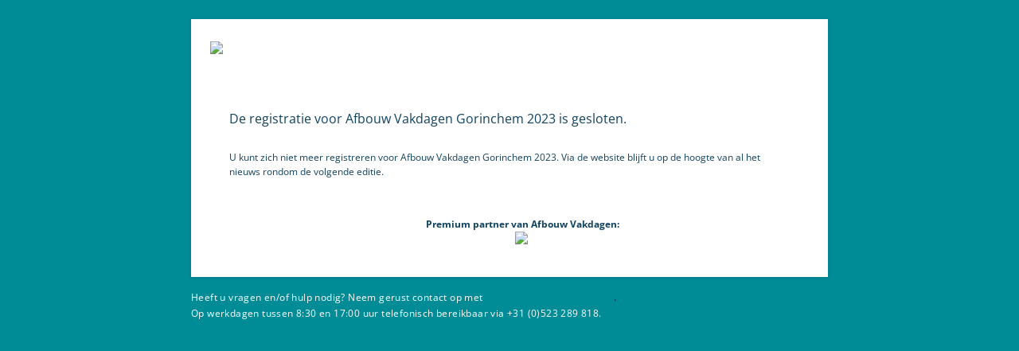

--- FILE ---
content_type: text/javascript
request_url: https://register.visitcloud.com/assets/sentry-Kzmm4I4M.js
body_size: 3130
content:
import{d as M}from"./wrappers-BmF3FJWn.js";import{Q as C,R as O,U as S,V as m,W as y,X as N,Y as k,Z as V,_ as w,$ as D,a0 as P,a1 as U,a2 as v,a3 as L,a4 as I,a5 as h,a6 as B,a7 as $,a8 as x,a9 as H,aa as F,ab as G,ac as Y,ad as K,P as W}from"./stores-CQ36oimk.js";import{b as q}from"./index-BPo-6bFl.js";(function(){try{var e=typeof window!="undefined"?window:typeof global!="undefined"?global:typeof globalThis!="undefined"?globalThis:typeof self!="undefined"?self:{};e.SENTRY_RELEASE={id:"visit-register-ui@5.51.6"}}catch{}})();try{(function(){var e=typeof window!="undefined"?window:typeof global!="undefined"?global:typeof globalThis!="undefined"?globalThis:typeof self!="undefined"?self:{},n=new e.Error().stack;n&&(e._sentryDebugIds=e._sentryDebugIds||{},e._sentryDebugIds[n]="820f5dd2-643a-465d-be1a-51d5cd841156",e._sentryDebugIdIdentifier="sentry-dbid-820f5dd2-643a-465d-be1a-51d5cd841156")})()}catch{}(function(){try{var e=typeof window!="undefined"?window:typeof global!="undefined"?global:typeof globalThis!="undefined"?globalThis:typeof self!="undefined"?self:{};e._sentryModuleMetadata=e._sentryModuleMetadata||{},e._sentryModuleMetadata[new e.Error().stack]=(function(n){for(var o=1;o<arguments.length;o++){var a=arguments[o];if(a!=null)for(var t in a)a.hasOwnProperty(t)&&(n[t]=a[t])}return n})({},e._sentryModuleMetadata[new e.Error().stack],{"_sentryBundlerPluginAppKey:visit-register-ui":!0})}catch{}})();const A=["activate","mount"],R=typeof __SENTRY_DEBUG__=="undefined"||__SENTRY_DEBUG__,j=/(?:^|[-_])(\w)/g,J=e=>e.replace(j,n=>n.toUpperCase()).replace(/[-_]/g,""),Q="<Root>",_="<Anonymous>",X=(e,n)=>e.repeat(n),g=(e,n)=>{if(!e)return _;if(e.$root===e)return Q;if(!e.$options)return _;const o=e.$options;let a=o.name||o._componentTag||o.__name;const t=o.__file;if(!a&&t){const r=t.match(/([^/\\]+)\.vue$/);r&&(a=r[1])}return(a?"<".concat(J(a),">"):_)+(t&&n!==!1?" at ".concat(t):"")},Z=e=>{if(e&&(e._isVue||e.__isVue)&&e.$parent){const n=[];let o=0;for(;e;){if(n.length>0){const t=n[n.length-1];if(t.constructor===e.constructor){o++,e=e.$parent;continue}else o>0&&(n[n.length-1]=[t,o],o=0)}n.push(e),e=e.$parent}const a=n.map((t,r)=>"".concat((r===0?"---> ":X(" ",5+r*2))+(Array.isArray(t)?"".concat(g(t[0]),"... (").concat(t[1]," recursive calls)"):g(t)))).join("\n");return"\n\nfound in\n\n".concat(a)}return"\n\n(found in ".concat(g(e),")")},z=(e,n)=>{const{errorHandler:o}=e.config;e.config.errorHandler=(a,t,r)=>{var d;const s=g(t,!1),u=t?Z(t):"",i={componentName:s,lifecycleHook:r,trace:u};if((n==null?void 0:n.attachProps)!==!1&&t&&((d=t.$options)!=null&&d.propsData?i.propsData=t.$options.propsData:t.$props&&(i.propsData=t.$props)),setTimeout(()=>{C(a,{captureContext:{contexts:{vue:i}},mechanism:{handled:!!o,type:"auto.function.vue.error_handler"}})}),typeof o=="function"&&e.config.errorHandler)o.call(e,a,t,r);else throw a}},T="ui.vue",ee={activate:["activated","deactivated"],create:["beforeCreate","created"],unmount:["beforeUnmount","unmounted"],destroy:["beforeDestroy","destroyed"],mount:["beforeMount","mounted"],update:["beforeUpdate","updated"]};function b(e,n,o){e.$_sentryRootComponentSpanTimer&&clearTimeout(e.$_sentryRootComponentSpanTimer),e.$_sentryRootComponentSpanTimer=setTimeout(()=>{var a;(a=e.$root)!=null&&a.$_sentryRootComponentSpan&&(e.$root.$_sentryRootComponentSpan.end(n),e.$root.$_sentryRootComponentSpan=void 0)},o)}function te(e,n){function o(t){return t.replace(/^<([^\s]*)>(?: at [^\s]*)?$/,"$1")}return e.some(t=>o(n)===o(t))}const ne=(e={})=>{const n=(e.hooks||[]).concat(A).filter((t,r,s)=>s.indexOf(t)===r),o={},a=e.timeout||2e3;for(const t of n){const r=ee[t];if(!r){R&&O.warn("Unknown hook: ".concat(t));continue}for(const s of r)o[s]=function(){var f;const u=this.$root===this;u&&(this.$_sentryRootComponentSpan=this.$_sentryRootComponentSpan||S({name:"Application Render",op:"".concat(T,".render"),attributes:{[m]:"auto.ui.vue"},onlyIfParent:!0}),b(this,y(),a));const i=g(this,!1);if(!(u||(Array.isArray(e.trackComponents)?te(e.trackComponents,i):e.trackComponents))){b(this,y(),a);return}this.$_sentryComponentSpans=this.$_sentryComponentSpans||{};const p=s===r[0],c=((f=this.$root)==null?void 0:f.$_sentryRootComponentSpan)||N();if(p){if(c){const l=this.$_sentryComponentSpans[t];l&&l.end(),this.$_sentryComponentSpans[t]=S({name:"Vue ".concat(i),op:"".concat(T,".").concat(t),attributes:{[m]:"auto.ui.vue"},onlyIfParent:!0})}}else{const l=this.$_sentryComponentSpans[t];if(!l)return;l.end(),b(this,y(),a)}}}return o},oe=V,ae={Vue:oe.Vue,attachProps:!0,attachErrorHandler:!0,tracingOptions:{hooks:A,timeout:2e3,trackComponents:!1}},re="Vue",se=k((e={})=>({name:re,setup(n){const o={...ae,...n.getOptions(),...e};if(!o.Vue&&!o.app){w(()=>{console.warn("[@sentry/vue]: Misconfigured SDK. Vue specific errors will not be captured. Update your `Sentry.init` call with an appropriate config option: `app` (Application Instance - Vue 3) or `Vue` (Vue Constructor - Vue 2).")});return}o.app?(Array.isArray(o.app)?o.app:[o.app]).forEach(t=>E(t,o)):o.Vue&&E(o.Vue,o)}})),E=(e,n)=>{var o;R&&((o=e._instance)==null?void 0:o.isMounted)===!0&&w(()=>{console.warn("[@sentry/vue]: Misconfigured SDK. Vue app is already mounted. Make sure to call `app.mount()` after `Sentry.init()`.")}),n.attachErrorHandler&&z(e,n),D(n)&&e.mixin(ne(n.tracingOptions))};function ie(e={}){const n={defaultIntegrations:[...v(),se()],...e};return P(n,"vue"),U(n)}function ue(e,n,o){let a=!1;e.onError(t=>C(t,{mechanism:{handled:!1}})),e.beforeEach((t,r,s)=>{const u=a?void 0:ce(),i={};for(const c of Object.keys(t.params))i["url.path.parameter.".concat(c)]=t.params[c],i["params.".concat(c)]=t.params[c];for(const c of Object.keys(t.query)){const f=t.query[c];f&&(i["query.".concat(c)]=f)}let d=t.path,p="url";if(t.name&&n.routeLabel!=="path")d=t.name.toString(),p="custom";else if(t.matched.length>0){const c=t.matched.length-1;d=t.matched[c].path,p="route"}L().setTransactionName(d),n.instrumentPageLoad&&u&&(I(u).data[h]!=="custom"&&(u.updateName(d),u.setAttribute(h,p)),u.setAttributes({...i,[m]:"auto.pageload.vue"}),a=!0),n.instrumentNavigation&&!u&&o({name:d,op:"navigation",attributes:{...i,[m]:"auto.navigation.vue",[h]:p}}),s&&s()})}function ce(){const e=N(),n=e&&B(e);return n&&I(n).op==="pageload"?n:void 0}function fe(e={}){if(!e.router)return $(e);const n=$({...e,instrumentNavigation:!1}),{router:o,instrumentNavigation:a=!0,instrumentPageLoad:t=!0,routeLabel:r="name"}=e;return{...n,afterAllSetup(s){n.afterAllSetup(s),ue(o,{routeLabel:r,instrumentNavigation:a,instrumentPageLoad:t},i=>{x(s,i)})}}}const ge=M(({app:e,router:n})=>{const o=H();o!=="local"&&ie({app:e,dsn:"https://e8bbe3511ba60fcafbd9d1affee3f6f8@o1060906.ingest.us.sentry.io/4507587654516736",integrations:[fe({router:n}),F({filterKeys:["visit-register-ui"],behaviour:"drop-error-if-contains-third-party-frames"})],tracesSampleRate:.01,tracePropagationTargets:["visitcloud.com",/^\//],release:"visit-register-ui@".concat(q.version),environment:o,logErrors:o!=="production",ignoreErrors:G,denyUrls:["translate.goog"],initialScope:a=>{var t;return a.setTags({online:navigator.onLine?"yes":"no",iframe:W.within.iframe?"yes":"no",widget:(t=window.VisitWidget)!=null&&t.enabled?"yes":"no"}),a},beforeBreadcrumb(a,t){return K(a,t)},beforeSend(a,t){var u,i,d,p,c;const r=a.breadcrumbs.find(f=>f.category==="fetch"&&f.level==="error");if(r&&!((u=r.data)!=null&&u.url.includes("visitcloud.com")))return null;const s=(c=(p=(d=(i=a==null?void 0:a.exception)==null?void 0:i.values)==null?void 0:d[0])==null?void 0:p.stacktrace)==null?void 0:c.frames;return s&&s.some(f=>f.filename.includes("froala-editor"))||s&&s.some(f=>f.function==="?")||s&&s.some(f=>f.function==="HTMLDocument.<anonymous>")?null:Y(a,t)}})});export{ge as default};


--- FILE ---
content_type: text/javascript
request_url: https://register.visitcloud.com/assets/QTooltip-DGLM5pUB.js
body_size: 1754
content:
import{C as te,k,h as v,w as M,K as C,D as _,E as D,j as x,T as ne,I as oe}from"./stores-CQ36oimk.js";import{v as ae,b as H,f as ie,p as A,d as le,a as se,e as re,r as I,s as ue,c as j}from"./position-engine-DvG0EHAd.js";import{u as de,a as ce,e as fe,b as ge,c as he,f as ve}from"./use-tick-j7QSt1xV.js";import{u as p,a as me}from"./use-transition-CK6o-3A7.js";import{a as ye,n as be}from"./index-BPo-6bFl.js";import{s as pe,g as Te}from"./scroll-M8PHGlMr.js";(function(){try{var e=typeof window!="undefined"?window:typeof global!="undefined"?global:typeof globalThis!="undefined"?globalThis:typeof self!="undefined"?self:{};e.SENTRY_RELEASE={id:"visit-register-ui@5.51.6"}}catch{}})();try{(function(){var e=typeof window!="undefined"?window:typeof global!="undefined"?global:typeof globalThis!="undefined"?globalThis:typeof self!="undefined"?self:{},n=new e.Error().stack;n&&(e._sentryDebugIds=e._sentryDebugIds||{},e._sentryDebugIds[n]="4f94c54a-7c95-4d48-b4d9-3fb9b3a27409",e._sentryDebugIdIdentifier="sentry-dbid-4f94c54a-7c95-4d48-b4d9-3fb9b3a27409")})()}catch{}(function(){try{var e=typeof window!="undefined"?window:typeof global!="undefined"?global:typeof globalThis!="undefined"?globalThis:typeof self!="undefined"?self:{};e._sentryModuleMetadata=e._sentryModuleMetadata||{},e._sentryModuleMetadata[new e.Error().stack]=(function(n){for(var r=1;r<arguments.length;r++){var l=arguments[r];if(l!=null)for(var o in l)l.hasOwnProperty(o)&&(n[o]=l[o])}return n})({},e._sentryModuleMetadata[new e.Error().stack],{"_sentryBundlerPluginAppKey:visit-register-ui":!0})}catch{}})();const Me=ye({name:"QTooltip",inheritAttrs:!1,props:{...ie,...ce,...p,maxHeight:{type:String,default:null},maxWidth:{type:String,default:null},transitionShow:{...p.transitionShow,default:"jump-down"},transitionHide:{...p.transitionHide,default:"jump-up"},anchor:{type:String,default:"bottom middle",validator:H},self:{type:String,default:"top middle",validator:H},offset:{type:Array,default:()=>[14,14],validator:ae},scrollTarget:pe,delay:{type:Number,default:0},hideDelay:{type:Number,default:0},persistent:Boolean},emits:[...de],setup(e,{slots:n,emit:r,attrs:l}){let o,u;const m=te(),{proxy:{$q:a}}=m,d=k(null),g=k(!1),q=v(()=>A(e.anchor,a.lang.rtl)),L=v(()=>A(e.self,a.lang.rtl)),R=v(()=>e.persistent!==!0),{registerTick:B,removeTick:N}=fe(),{registerTimeout:h}=ge(),{transitionProps:Q,transitionStyle:W}=me(e),{localScrollTarget:T,changeScrollEvent:K,unconfigureScrollTarget:U}=le(e,E),{anchorEl:i,canShow:V,anchorEvents:c}=se({showing:g,configureAnchorEl:X}),{show:Y,hide:y}=he({showing:g,canShow:V,handleShow:z,handleHide:F,hideOnRouteChange:R,processOnMount:!0});Object.assign(c,{delayShow:G,delayHide:J});const{showPortal:w,hidePortal:S,renderPortal:$}=ve(m,d,ee,"tooltip");if(a.platform.is.mobile===!0){const t={anchorEl:i,innerRef:d,onClickOutside(s){return y(s),s.target.classList.contains("q-dialog__backdrop")&&oe(s),!0}},b=v(()=>e.modelValue===null&&e.persistent!==!0&&g.value===!0);M(b,s=>{(s===!0?re:I)(t)}),C(()=>{I(t)})}function z(t){w(),B(()=>{u=new MutationObserver(()=>f()),u.observe(d.value,{attributes:!1,childList:!0,characterData:!0,subtree:!0}),f(),E()}),o===void 0&&(o=M(()=>a.screen.width+"|"+a.screen.height+"|"+e.self+"|"+e.anchor+"|"+a.lang.rtl,f)),h(()=>{w(!0),r("show",t)},e.transitionDuration)}function F(t){N(),S(),P(),h(()=>{S(!0),r("hide",t)},e.transitionDuration)}function P(){u!==void 0&&(u.disconnect(),u=void 0),o!==void 0&&(o(),o=void 0),U(),_(c,"tooltipTemp")}function f(){ue({targetEl:d.value,offset:e.offset,anchorEl:i.value,anchorOrigin:q.value,selfOrigin:L.value,maxHeight:e.maxHeight,maxWidth:e.maxWidth})}function G(t){if(a.platform.is.mobile===!0){j(),document.body.classList.add("non-selectable");const b=i.value,s=["touchmove","touchcancel","touchend","click"].map(O=>[b,O,"delayHide","passiveCapture"]);D(c,"tooltipTemp",s)}h(()=>{Y(t)},e.delay)}function J(t){a.platform.is.mobile===!0&&(_(c,"tooltipTemp"),j(),setTimeout(()=>{document.body.classList.remove("non-selectable")},10)),h(()=>{y(t)},e.hideDelay)}function X(){if(e.noParentEvent===!0||i.value===null)return;const t=a.platform.is.mobile===!0?[[i.value,"touchstart","delayShow","passive"]]:[[i.value,"mouseenter","delayShow","passive"],[i.value,"mouseleave","delayHide","passive"]];D(c,"anchor",t)}function E(){if(i.value!==null||e.scrollTarget!==void 0){T.value=Te(i.value,e.scrollTarget);const t=e.noParentEvent===!0?f:y;K(T.value,t)}}function Z(){return g.value===!0?x("div",{...l,ref:d,class:["q-tooltip q-tooltip--style q-position-engine no-pointer-events",l.class],style:[l.style,W.value],role:"tooltip"},be(n.default)):null}function ee(){return x(ne,Q.value,Z)}return C(P),Object.assign(m.proxy,{updatePosition:f}),$}});export{Me as Q};


--- FILE ---
content_type: text/javascript
request_url: https://register.visitcloud.com/assets/QCard-WzyfKpE0.js
body_size: 624
content:
import{a as o,n as s,A as i,B as u}from"./index-BPo-6bFl.js";import{h as d,j as l,C as c}from"./stores-CQ36oimk.js";import{u as f,a as g}from"./use-dark-DFQa5zR5.js";(function(){try{var e=typeof window!="undefined"?window:typeof global!="undefined"?global:typeof globalThis!="undefined"?globalThis:typeof self!="undefined"?self:{};e.SENTRY_RELEASE={id:"visit-register-ui@5.51.6"}}catch{}})();try{(function(){var e=typeof window!="undefined"?window:typeof global!="undefined"?global:typeof globalThis!="undefined"?globalThis:typeof self!="undefined"?self:{},a=new e.Error().stack;a&&(e._sentryDebugIds=e._sentryDebugIds||{},e._sentryDebugIds[a]="785f8d8d-67a6-4035-98a7-3ce79af9b168",e._sentryDebugIdIdentifier="sentry-dbid-785f8d8d-67a6-4035-98a7-3ce79af9b168")})()}catch{}(function(){try{var e=typeof window!="undefined"?window:typeof global!="undefined"?global:typeof globalThis!="undefined"?globalThis:typeof self!="undefined"?self:{};e._sentryModuleMetadata=e._sentryModuleMetadata||{},e._sentryModuleMetadata[new e.Error().stack]=(function(a){for(var t=1;t<arguments.length;t++){var r=arguments[t];if(r!=null)for(var n in r)r.hasOwnProperty(n)&&(a[n]=r[n])}return a})({},e._sentryModuleMetadata[new e.Error().stack],{"_sentryBundlerPluginAppKey:visit-register-ui":!0})}catch{}})();const v=o({name:"QCardSection",props:{tag:{type:String,default:"div"},horizontal:Boolean},setup(e,{slots:a}){const t=d(()=>"q-card__section"+" q-card__section--".concat(e.horizontal===!0?"horiz row no-wrap":"vert"));return()=>l(e.tag,{class:t.value},s(a.default))}}),w=o({name:"QCardActions",props:{...i,vertical:Boolean},setup(e,{slots:a}){const t=u(e),r=d(()=>"q-card__actions ".concat(t.value)+" q-card__actions--".concat(e.vertical===!0?"vert column":"horiz row"));return()=>l("div",{class:r.value},s(a.default))}}),h=o({name:"QCard",props:{...f,tag:{type:String,default:"div"},square:Boolean,flat:Boolean,bordered:Boolean},setup(e,{slots:a}){const{proxy:{$q:t}}=c(),r=g(e,t),n=d(()=>"q-card"+(r.value===!0?" q-card--dark q-dark":"")+(e.bordered===!0?" q-card--bordered":"")+(e.square===!0?" q-card--square no-border-radius":"")+(e.flat===!0?" q-card--flat no-shadow":""));return()=>l(e.tag,{class:n.value},s(a.default))}});export{h as Q,v as a,w as b};


--- FILE ---
content_type: text/javascript
request_url: https://register.visitcloud.com/assets/ServerUnavailableDialog-9X7_MA_W.js
body_size: 974
content:
import{_ as u,j as f}from"./index-BPo-6bFl.js";import{Q as p}from"./QLinearProgress-mqzndckR.js";import{x as y,af as g,y as i,ah as v,ai as h,q as l,t as o,aj as s,v as m,ag as b}from"./stores-CQ36oimk.js";import"./use-dark-DFQa5zR5.js";(function(){try{var e=typeof window!="undefined"?window:typeof global!="undefined"?global:typeof globalThis!="undefined"?globalThis:typeof self!="undefined"?self:{};e.SENTRY_RELEASE={id:"visit-register-ui@5.51.6"}}catch{}})();try{(function(){var e=typeof window!="undefined"?window:typeof global!="undefined"?global:typeof globalThis!="undefined"?globalThis:typeof self!="undefined"?self:{},n=new e.Error().stack;n&&(e._sentryDebugIds=e._sentryDebugIds||{},e._sentryDebugIds[n]="b3250743-2415-45ac-a4b9-c22ef06abdc5",e._sentryDebugIdIdentifier="sentry-dbid-b3250743-2415-45ac-a4b9-c22ef06abdc5")})()}catch{}(function(){try{var e=typeof window!="undefined"?window:typeof global!="undefined"?global:typeof globalThis!="undefined"?globalThis:typeof self!="undefined"?self:{};e._sentryModuleMetadata=e._sentryModuleMetadata||{},e._sentryModuleMetadata[new e.Error().stack]=(function(n){for(var a=1;a<arguments.length;a++){var r=arguments[a];if(r!=null)for(var t in r)r.hasOwnProperty(t)&&(n[t]=r[t])}return n})({},e._sentryModuleMetadata[new e.Error().stack],{"_sentryBundlerPluginAppKey:visit-register-ui":!0})}catch{}})();const _={name:"ServerUnavailableDialog",props:{usePing:{type:Boolean}},data(){return{dialogOpen:!1,maintenanceMode:!1,retrySeconds:10,currentSeconds:0,retryInterval:null,pingInterval:null}},methods:{open(e=null){e&&(this.retrySeconds=e,this.maintenanceMode=!0),this.dialogOpen=!0,this.usePing?this.pingInterval===null&&(this.pingInterval=setInterval(async()=>{try{await m.post("/api/ping"),clearInterval(this.pingInterval),this.pingInterval=null,this.reload()}catch{}},this.retrySeconds*1e3)):this.retryInterval===null&&(this.retryInterval=setInterval(async()=>{this.currentSeconds++,this.currentSeconds===this.retrySeconds&&(clearInterval(this.retryInterval),this.retryInterval=null,await b(1e3),this.reload())},1e3))},reload(){window.location.reload()}}},w={class:"flex justify-center q-pb-md q-pt-md"},I={key:0},S={key:1};function M(e,n,a,r,t,D){const d=y("base-dialog");return i(),g(d,{title:e.$t("serverUnavailableDialog.title"),modelValue:t.dialogOpen,"onUpdate:modelValue":n[0]||(n[0]=c=>t.dialogOpen=c),"dialog-size":"md",persistent:""},{default:v(()=>[h("div",w,[o(f,{class:"text-grey-3",name:"far fa-snooze",size:"3rem"})]),t.maintenanceMode?(i(),l("div",I,s(e.$t("serverUnavailableDialog.description.maintenance")),1)):(i(),l("div",S,s(e.$t("serverUnavailableDialog.description.unavailable")),1)),o(p,{class:"q-mt-md",color:"primary",indeterminate:a.usePing,value:t.currentSeconds/t.retrySeconds,"animation-speed":"500",rounded:""},null,8,["indeterminate","value"])]),_:1},8,["title","modelValue"])}const P=u(_,[["render",M]]);export{P as default};


--- FILE ---
content_type: text/javascript
request_url: https://register.visitcloud.com/assets/stores-CQ36oimk.js
body_size: 105070
content:
/**
* @vue/shared v3.5.26
* (c) 2018-present Yuxi (Evan) You and Vue contributors
* @license MIT
**/(function(){try{var e=typeof window!="undefined"?window:typeof global!="undefined"?global:typeof globalThis!="undefined"?globalThis:typeof self!="undefined"?self:{};e.SENTRY_RELEASE={id:"visit-register-ui@5.51.6"}}catch{}})();try{(function(){var e=typeof window!="undefined"?window:typeof global!="undefined"?global:typeof globalThis!="undefined"?globalThis:typeof self!="undefined"?self:{},t=new e.Error().stack;t&&(e._sentryDebugIds=e._sentryDebugIds||{},e._sentryDebugIds[t]="1a07ffae-137b-40ef-9006-bd9eb0851170",e._sentryDebugIdIdentifier="sentry-dbid-1a07ffae-137b-40ef-9006-bd9eb0851170")})()}catch{}(function(){try{var e=typeof window!="undefined"?window:typeof global!="undefined"?global:typeof globalThis!="undefined"?globalThis:typeof self!="undefined"?self:{};e._sentryModuleMetadata=e._sentryModuleMetadata||{},e._sentryModuleMetadata[new e.Error().stack]=(function(t){for(var n=1;n<arguments.length;n++){var r=arguments[n];if(r!=null)for(var s in r)r.hasOwnProperty(s)&&(t[s]=r[s])}return t})({},e._sentryModuleMetadata[new e.Error().stack],{"_sentryBundlerPluginAppKey:visit-register-ui":!0})}catch{}})();function jc(e){const t=Object.create(null);for(const n of e.split(","))t[n]=1;return n=>n in t}const _e={},Mr=[],Yt=()=>{},nd=()=>!1,Mo=e=>e.charCodeAt(0)===111&&e.charCodeAt(1)===110&&(e.charCodeAt(2)>122||e.charCodeAt(2)<97),Bc=e=>e.startsWith("onUpdate:"),Fe=Object.assign,Uc=(e,t)=>{const n=e.indexOf(t);n>-1&&e.splice(n,1)},Ug=Object.prototype.hasOwnProperty,he=(e,t)=>Ug.call(e,t),Y=Array.isArray,Lr=e=>Zs(e)==="[object Map]",rd=e=>Zs(e)==="[object Set]",Hg=e=>Zs(e)==="[object RegExp]",ee=e=>typeof e=="function",we=e=>typeof e=="string",bn=e=>typeof e=="symbol",Se=e=>e!==null&&typeof e=="object",sd=e=>(Se(e)||ee(e))&&ee(e.then)&&ee(e.catch),id=Object.prototype.toString,Zs=e=>id.call(e),qg=e=>Zs(e).slice(8,-1),od=e=>Zs(e)==="[object Object]",Lo=e=>we(e)&&e!=="NaN"&&e[0]!=="-"&&""+parseInt(e,10)===e,Ds=jc(",key,ref,ref_for,ref_key,onVnodeBeforeMount,onVnodeMounted,onVnodeBeforeUpdate,onVnodeUpdated,onVnodeBeforeUnmount,onVnodeUnmounted"),Fo=e=>{const t=Object.create(null);return(n=>t[n]||(t[n]=e(n)))},Vg=/-\w/g,Ct=Fo(e=>e.replace(Vg,t=>t.slice(1).toUpperCase())),Wg=/\B([A-Z])/g,Vn=Fo(e=>e.replace(Wg,"-$1").toLowerCase()),$o=Fo(e=>e.charAt(0).toUpperCase()+e.slice(1)),aa=Fo(e=>e?"on".concat($o(e)):""),Fn=(e,t)=>!Object.is(e,t),Rs=(e,...t)=>{for(let n=0;n<e.length;n++)e[n](...t)},ad=(e,t,n,r=!1)=>{Object.defineProperty(e,t,{configurable:!0,enumerable:!1,writable:r,value:n})},Kg=e=>{const t=parseFloat(e);return isNaN(t)?e:t},zg=e=>{const t=we(e)?Number(e):NaN;return isNaN(t)?e:t};let Ul;const jo=()=>Ul||(Ul=typeof globalThis!="undefined"?globalThis:typeof self!="undefined"?self:typeof window!="undefined"?window:typeof global!="undefined"?global:{});function Bo(e){if(Y(e)){const t={};for(let n=0;n<e.length;n++){const r=e[n],s=we(r)?Xg(r):Bo(r);if(s)for(const i in s)t[i]=s[i]}return t}else if(we(e)||Se(e))return e}const Gg=/;(?![^(]*\))/g,Jg=/:([^]+)/,Yg=/\/\*[^]*?\*\//g;function Xg(e){const t={};return e.replace(Yg,"").split(Gg).forEach(n=>{if(n){const r=n.split(Jg);r.length>1&&(t[r[0].trim()]=r[1].trim())}}),t}function Uo(e){let t="";if(we(e))t=e;else if(Y(e))for(let n=0;n<e.length;n++){const r=Uo(e[n]);r&&(t+=r+" ")}else if(Se(e))for(const n in e)e[n]&&(t+=n+" ");return t.trim()}function IR(e){if(!e)return null;let{class:t,style:n}=e;return t&&!we(t)&&(e.class=Uo(t)),n&&(e.style=Bo(n)),e}const Qg="itemscope,allowfullscreen,formnovalidate,ismap,nomodule,novalidate,readonly",Zg=jc(Qg);function cd(e){return!!e||e===""}const ld=e=>!!(e&&e.__v_isRef===!0),em=e=>we(e)?e:e==null?"":Y(e)||Se(e)&&(e.toString===id||!ee(e.toString))?ld(e)?em(e.value):JSON.stringify(e,ud,2):String(e),ud=(e,t)=>ld(t)?ud(e,t.value):Lr(t)?{["Map(".concat(t.size,")")]:[...t.entries()].reduce((n,[r,s],i)=>(n[ca(r,i)+" =>"]=s,n),{})}:rd(t)?{["Set(".concat(t.size,")")]:[...t.values()].map(n=>ca(n))}:bn(t)?ca(t):Se(t)&&!Y(t)&&!od(t)?String(t):t,ca=(e,t="")=>{var n;return bn(e)?"Symbol(".concat((n=e.description)!=null?n:t,")"):e};/**
* @vue/reactivity v3.5.26
* (c) 2018-present Yuxi (Evan) You and Vue contributors
* @license MIT
**/let Je;class fd{constructor(t=!1){this.detached=t,this._active=!0,this._on=0,this.effects=[],this.cleanups=[],this._isPaused=!1,this.parent=Je,!t&&Je&&(this.index=(Je.scopes||(Je.scopes=[])).push(this)-1)}get active(){return this._active}pause(){if(this._active){this._isPaused=!0;let t,n;if(this.scopes)for(t=0,n=this.scopes.length;t<n;t++)this.scopes[t].pause();for(t=0,n=this.effects.length;t<n;t++)this.effects[t].pause()}}resume(){if(this._active&&this._isPaused){this._isPaused=!1;let t,n;if(this.scopes)for(t=0,n=this.scopes.length;t<n;t++)this.scopes[t].resume();for(t=0,n=this.effects.length;t<n;t++)this.effects[t].resume()}}run(t){if(this._active){const n=Je;try{return Je=this,t()}finally{Je=n}}}on(){++this._on===1&&(this.prevScope=Je,Je=this)}off(){this._on>0&&--this._on===0&&(Je=this.prevScope,this.prevScope=void 0)}stop(t){if(this._active){this._active=!1;let n,r;for(n=0,r=this.effects.length;n<r;n++)this.effects[n].stop();for(this.effects.length=0,n=0,r=this.cleanups.length;n<r;n++)this.cleanups[n]();if(this.cleanups.length=0,this.scopes){for(n=0,r=this.scopes.length;n<r;n++)this.scopes[n].stop(!0);this.scopes.length=0}if(!this.detached&&this.parent&&!t){const s=this.parent.scopes.pop();s&&s!==this&&(this.parent.scopes[this.index]=s,s.index=this.index)}this.parent=void 0}}}function dd(e){return new fd(e)}function pd(){return Je}function tm(e,t=!1){Je&&Je.cleanups.push(e)}let Ie;const la=new WeakSet;class hd{constructor(t){this.fn=t,this.deps=void 0,this.depsTail=void 0,this.flags=5,this.next=void 0,this.cleanup=void 0,this.scheduler=void 0,Je&&Je.active&&Je.effects.push(this)}pause(){this.flags|=64}resume(){this.flags&64&&(this.flags&=-65,la.has(this)&&(la.delete(this),this.trigger()))}notify(){this.flags&2&&!(this.flags&32)||this.flags&8||md(this)}run(){if(!(this.flags&1))return this.fn();this.flags|=2,Hl(this),yd(this);const t=Ie,n=Nt;Ie=this,Nt=!0;try{return this.fn()}finally{_d(this),Ie=t,Nt=n,this.flags&=-3}}stop(){if(this.flags&1){for(let t=this.deps;t;t=t.nextDep)Vc(t);this.deps=this.depsTail=void 0,Hl(this),this.onStop&&this.onStop(),this.flags&=-2}}trigger(){this.flags&64?la.add(this):this.scheduler?this.scheduler():this.runIfDirty()}runIfDirty(){za(this)&&this.run()}get dirty(){return za(this)}}let gd=0,Cs,xs;function md(e,t=!1){if(e.flags|=8,t){e.next=xs,xs=e;return}e.next=Cs,Cs=e}function Hc(){gd++}function qc(){if(--gd>0)return;if(xs){let t=xs;for(xs=void 0;t;){const n=t.next;t.next=void 0,t.flags&=-9,t=n}}let e;for(;Cs;){let t=Cs;for(Cs=void 0;t;){const n=t.next;if(t.next=void 0,t.flags&=-9,t.flags&1)try{t.trigger()}catch(r){e||(e=r)}t=n}}if(e)throw e}function yd(e){for(let t=e.deps;t;t=t.nextDep)t.version=-1,t.prevActiveLink=t.dep.activeLink,t.dep.activeLink=t}function _d(e){let t,n=e.depsTail,r=n;for(;r;){const s=r.prevDep;r.version===-1?(r===n&&(n=s),Vc(r),nm(r)):t=r,r.dep.activeLink=r.prevActiveLink,r.prevActiveLink=void 0,r=s}e.deps=t,e.depsTail=n}function za(e){for(let t=e.deps;t;t=t.nextDep)if(t.dep.version!==t.version||t.dep.computed&&(bd(t.dep.computed)||t.dep.version!==t.version))return!0;return!!e._dirty}function bd(e){if(e.flags&4&&!(e.flags&16)||(e.flags&=-17,e.globalVersion===js)||(e.globalVersion=js,!e.isSSR&&e.flags&128&&(!e.deps&&!e._dirty||!za(e))))return;e.flags|=2;const t=e.dep,n=Ie,r=Nt;Ie=e,Nt=!0;try{yd(e);const s=e.fn(e._value);(t.version===0||Fn(s,e._value))&&(e.flags|=128,e._value=s,t.version++)}catch(s){throw t.version++,s}finally{Ie=n,Nt=r,_d(e),e.flags&=-3}}function Vc(e,t=!1){const{dep:n,prevSub:r,nextSub:s}=e;if(r&&(r.nextSub=s,e.prevSub=void 0),s&&(s.prevSub=r,e.nextSub=void 0),n.subs===e&&(n.subs=r,!r&&n.computed)){n.computed.flags&=-5;for(let i=n.computed.deps;i;i=i.nextDep)Vc(i,!0)}!t&&!--n.sc&&n.map&&n.map.delete(n.key)}function nm(e){const{prevDep:t,nextDep:n}=e;t&&(t.nextDep=n,e.prevDep=void 0),n&&(n.prevDep=t,e.nextDep=void 0)}let Nt=!0;const Sd=[];function fn(){Sd.push(Nt),Nt=!1}function dn(){const e=Sd.pop();Nt=e===void 0?!0:e}function Hl(e){const{cleanup:t}=e;if(e.cleanup=void 0,t){const n=Ie;Ie=void 0;try{t()}finally{Ie=n}}}let js=0;class rm{constructor(t,n){this.sub=t,this.dep=n,this.version=n.version,this.nextDep=this.prevDep=this.nextSub=this.prevSub=this.prevActiveLink=void 0}}class Wc{constructor(t){this.computed=t,this.version=0,this.activeLink=void 0,this.subs=void 0,this.map=void 0,this.key=void 0,this.sc=0,this.__v_skip=!0}track(t){if(!Ie||!Nt||Ie===this.computed)return;let n=this.activeLink;if(n===void 0||n.sub!==Ie)n=this.activeLink=new rm(Ie,this),Ie.deps?(n.prevDep=Ie.depsTail,Ie.depsTail.nextDep=n,Ie.depsTail=n):Ie.deps=Ie.depsTail=n,vd(n);else if(n.version===-1&&(n.version=this.version,n.nextDep)){const r=n.nextDep;r.prevDep=n.prevDep,n.prevDep&&(n.prevDep.nextDep=r),n.prevDep=Ie.depsTail,n.nextDep=void 0,Ie.depsTail.nextDep=n,Ie.depsTail=n,Ie.deps===n&&(Ie.deps=r)}return n}trigger(t){this.version++,js++,this.notify(t)}notify(t){Hc();try{for(let n=this.subs;n;n=n.prevSub)n.sub.notify()&&n.sub.dep.notify()}finally{qc()}}}function vd(e){if(e.dep.sc++,e.sub.flags&4){const t=e.dep.computed;if(t&&!e.dep.subs){t.flags|=20;for(let r=t.deps;r;r=r.nextDep)vd(r)}const n=e.dep.subs;n!==e&&(e.prevSub=n,n&&(n.nextSub=e)),e.dep.subs=e}}const uo=new WeakMap,tr=Symbol(""),Ga=Symbol(""),Bs=Symbol("");function Xe(e,t,n){if(Nt&&Ie){let r=uo.get(e);r||uo.set(e,r=new Map);let s=r.get(n);s||(r.set(n,s=new Wc),s.map=r,s.key=n),s.track()}}function an(e,t,n,r,s,i){const o=uo.get(e);if(!o){js++;return}const a=c=>{c&&c.trigger()};if(Hc(),t==="clear")o.forEach(a);else{const c=Y(e),l=c&&Lo(n);if(c&&n==="length"){const u=Number(r);o.forEach((f,p)=>{(p==="length"||p===Bs||!bn(p)&&p>=u)&&a(f)})}else switch((n!==void 0||o.has(void 0))&&a(o.get(n)),l&&a(o.get(Bs)),t){case"add":c?l&&a(o.get("length")):(a(o.get(tr)),Lr(e)&&a(o.get(Ga)));break;case"delete":c||(a(o.get(tr)),Lr(e)&&a(o.get(Ga)));break;case"set":Lr(e)&&a(o.get(tr));break}}qc()}function sm(e,t){const n=uo.get(e);return n&&n.get(t)}function yr(e){const t=ce(e);return t===e?t:(Xe(t,"iterate",Bs),mt(e)?t:t.map(Mt))}function Ho(e){return Xe(e=ce(e),"iterate",Bs),e}function Pn(e,t){return pn(e)?Xt(e)?Br(Mt(t)):Br(t):Mt(t)}const im={__proto__:null,[Symbol.iterator](){return ua(this,Symbol.iterator,e=>Pn(this,e))},concat(...e){return yr(this).concat(...e.map(t=>Y(t)?yr(t):t))},entries(){return ua(this,"entries",e=>(e[1]=Pn(this,e[1]),e))},every(e,t){return en(this,"every",e,t,void 0,arguments)},filter(e,t){return en(this,"filter",e,t,n=>n.map(r=>Pn(this,r)),arguments)},find(e,t){return en(this,"find",e,t,n=>Pn(this,n),arguments)},findIndex(e,t){return en(this,"findIndex",e,t,void 0,arguments)},findLast(e,t){return en(this,"findLast",e,t,n=>Pn(this,n),arguments)},findLastIndex(e,t){return en(this,"findLastIndex",e,t,void 0,arguments)},forEach(e,t){return en(this,"forEach",e,t,void 0,arguments)},includes(...e){return fa(this,"includes",e)},indexOf(...e){return fa(this,"indexOf",e)},join(e){return yr(this).join(e)},lastIndexOf(...e){return fa(this,"lastIndexOf",e)},map(e,t){return en(this,"map",e,t,void 0,arguments)},pop(){return ps(this,"pop")},push(...e){return ps(this,"push",e)},reduce(e,...t){return ql(this,"reduce",e,t)},reduceRight(e,...t){return ql(this,"reduceRight",e,t)},shift(){return ps(this,"shift")},some(e,t){return en(this,"some",e,t,void 0,arguments)},splice(...e){return ps(this,"splice",e)},toReversed(){return yr(this).toReversed()},toSorted(e){return yr(this).toSorted(e)},toSpliced(...e){return yr(this).toSpliced(...e)},unshift(...e){return ps(this,"unshift",e)},values(){return ua(this,"values",e=>Pn(this,e))}};function ua(e,t,n){const r=Ho(e),s=r[t]();return r!==e&&!mt(e)&&(s._next=s.next,s.next=()=>{const i=s._next();return i.done||(i.value=n(i.value)),i}),s}const om=Array.prototype;function en(e,t,n,r,s,i){const o=Ho(e),a=o!==e&&!mt(e),c=o[t];if(c!==om[t]){const f=c.apply(e,i);return a?Mt(f):f}let l=n;o!==e&&(a?l=function(f,p){return n.call(this,Pn(e,f),p,e)}:n.length>2&&(l=function(f,p){return n.call(this,f,p,e)}));const u=c.call(o,l,r);return a&&s?s(u):u}function ql(e,t,n,r){const s=Ho(e);let i=n;return s!==e&&(mt(e)?n.length>3&&(i=function(o,a,c){return n.call(this,o,a,c,e)}):i=function(o,a,c){return n.call(this,o,Pn(e,a),c,e)}),s[t](i,...r)}function fa(e,t,n){const r=ce(e);Xe(r,"iterate",Bs);const s=r[t](...n);return(s===-1||s===!1)&&qo(n[0])?(n[0]=ce(n[0]),r[t](...n)):s}function ps(e,t,n=[]){fn(),Hc();const r=ce(e)[t].apply(e,n);return qc(),dn(),r}const am=jc("__proto__,__v_isRef,__isVue"),Ed=new Set(Object.getOwnPropertyNames(Symbol).filter(e=>e!=="arguments"&&e!=="caller").map(e=>Symbol[e]).filter(bn));function cm(e){bn(e)||(e=String(e));const t=ce(this);return Xe(t,"has",e),t.hasOwnProperty(e)}class Id{constructor(t=!1,n=!1){this._isReadonly=t,this._isShallow=n}get(t,n,r){if(n==="__v_skip")return t.__v_skip;const s=this._isReadonly,i=this._isShallow;if(n==="__v_isReactive")return!s;if(n==="__v_isReadonly")return s;if(n==="__v_isShallow")return i;if(n==="__v_raw")return r===(s?i?_m:Rd:i?Dd:wd).get(t)||Object.getPrototypeOf(t)===Object.getPrototypeOf(r)?t:void 0;const o=Y(t);if(!s){let c;if(o&&(c=im[n]))return c;if(n==="hasOwnProperty")return cm}const a=Reflect.get(t,n,Re(t)?t:r);if((bn(n)?Ed.has(n):am(n))||(s||Xe(t,"get",n),i))return a;if(Re(a)){const c=o&&Lo(n)?a:a.value;return s&&Se(c)?Ya(c):c}return Se(a)?s?Ya(a):Qr(a):a}}class Td extends Id{constructor(t=!1){super(!1,t)}set(t,n,r,s){let i=t[n];const o=Y(t)&&Lo(n);if(!this._isShallow){const l=pn(i);if(!mt(r)&&!pn(r)&&(i=ce(i),r=ce(r)),!o&&Re(i)&&!Re(r))return l||(i.value=r),!0}const a=o?Number(n)<t.length:he(t,n),c=Reflect.set(t,n,r,Re(t)?t:s);return t===ce(s)&&(a?Fn(r,i)&&an(t,"set",n,r):an(t,"add",n,r)),c}deleteProperty(t,n){const r=he(t,n);t[n];const s=Reflect.deleteProperty(t,n);return s&&r&&an(t,"delete",n,void 0),s}has(t,n){const r=Reflect.has(t,n);return(!bn(n)||!Ed.has(n))&&Xe(t,"has",n),r}ownKeys(t){return Xe(t,"iterate",Y(t)?"length":tr),Reflect.ownKeys(t)}}class lm extends Id{constructor(t=!1){super(!0,t)}set(t,n){return!0}deleteProperty(t,n){return!0}}const um=new Td,fm=new lm,dm=new Td(!0);const Ja=e=>e,Ei=e=>Reflect.getPrototypeOf(e);function pm(e,t,n){return function(...r){const s=this.__v_raw,i=ce(s),o=Lr(i),a=e==="entries"||e===Symbol.iterator&&o,c=e==="keys"&&o,l=s[e](...r),u=n?Ja:t?Br:Mt;return!t&&Xe(i,"iterate",c?Ga:tr),{next(){const{value:f,done:p}=l.next();return p?{value:f,done:p}:{value:a?[u(f[0]),u(f[1])]:u(f),done:p}},[Symbol.iterator](){return this}}}}function Ii(e){return function(...t){return e==="delete"?!1:e==="clear"?void 0:this}}function hm(e,t){const n={get(s){const i=this.__v_raw,o=ce(i),a=ce(s);e||(Fn(s,a)&&Xe(o,"get",s),Xe(o,"get",a));const{has:c}=Ei(o),l=t?Ja:e?Br:Mt;if(c.call(o,s))return l(i.get(s));if(c.call(o,a))return l(i.get(a));i!==o&&i.get(s)},get size(){const s=this.__v_raw;return!e&&Xe(ce(s),"iterate",tr),s.size},has(s){const i=this.__v_raw,o=ce(i),a=ce(s);return e||(Fn(s,a)&&Xe(o,"has",s),Xe(o,"has",a)),s===a?i.has(s):i.has(s)||i.has(a)},forEach(s,i){const o=this,a=o.__v_raw,c=ce(a),l=t?Ja:e?Br:Mt;return!e&&Xe(c,"iterate",tr),a.forEach((u,f)=>s.call(i,l(u),l(f),o))}};return Fe(n,e?{add:Ii("add"),set:Ii("set"),delete:Ii("delete"),clear:Ii("clear")}:{add(s){!t&&!mt(s)&&!pn(s)&&(s=ce(s));const i=ce(this);return Ei(i).has.call(i,s)||(i.add(s),an(i,"add",s,s)),this},set(s,i){!t&&!mt(i)&&!pn(i)&&(i=ce(i));const o=ce(this),{has:a,get:c}=Ei(o);let l=a.call(o,s);l||(s=ce(s),l=a.call(o,s));const u=c.call(o,s);return o.set(s,i),l?Fn(i,u)&&an(o,"set",s,i):an(o,"add",s,i),this},delete(s){const i=ce(this),{has:o,get:a}=Ei(i);let c=o.call(i,s);c||(s=ce(s),c=o.call(i,s)),a&&a.call(i,s);const l=i.delete(s);return c&&an(i,"delete",s,void 0),l},clear(){const s=ce(this),i=s.size!==0,o=s.clear();return i&&an(s,"clear",void 0,void 0),o}}),["keys","values","entries",Symbol.iterator].forEach(s=>{n[s]=pm(s,e,t)}),n}function Kc(e,t){const n=hm(e,t);return(r,s,i)=>s==="__v_isReactive"?!e:s==="__v_isReadonly"?e:s==="__v_raw"?r:Reflect.get(he(n,s)&&s in r?n:r,s,i)}const gm={get:Kc(!1,!1)},mm={get:Kc(!1,!0)},ym={get:Kc(!0,!1)};const wd=new WeakMap,Dd=new WeakMap,Rd=new WeakMap,_m=new WeakMap;function bm(e){switch(e){case"Object":case"Array":return 1;case"Map":case"Set":case"WeakMap":case"WeakSet":return 2;default:return 0}}function Sm(e){return e.__v_skip||!Object.isExtensible(e)?0:bm(qg(e))}function Qr(e){return pn(e)?e:zc(e,!1,um,gm,wd)}function vm(e){return zc(e,!1,dm,mm,Dd)}function Ya(e){return zc(e,!0,fm,ym,Rd)}function zc(e,t,n,r,s){if(!Se(e)||e.__v_raw&&!(t&&e.__v_isReactive))return e;const i=Sm(e);if(i===0)return e;const o=s.get(e);if(o)return o;const a=new Proxy(e,i===2?r:n);return s.set(e,a),a}function Xt(e){return pn(e)?Xt(e.__v_raw):!!(e&&e.__v_isReactive)}function pn(e){return!!(e&&e.__v_isReadonly)}function mt(e){return!!(e&&e.__v_isShallow)}function qo(e){return e?!!e.__v_raw:!1}function ce(e){const t=e&&e.__v_raw;return t?ce(t):e}function Gc(e){return!he(e,"__v_skip")&&Object.isExtensible(e)&&ad(e,"__v_skip",!0),e}const Mt=e=>Se(e)?Qr(e):e,Br=e=>Se(e)?Ya(e):e;function Re(e){return e?e.__v_isRef===!0:!1}function nr(e){return Cd(e,!1)}function TR(e){return Cd(e,!0)}function Cd(e,t){return Re(e)?e:new Em(e,t)}class Em{constructor(t,n){this.dep=new Wc,this.__v_isRef=!0,this.__v_isShallow=!1,this._rawValue=n?t:ce(t),this._value=n?t:Mt(t),this.__v_isShallow=n}get value(){return this.dep.track(),this._value}set value(t){const n=this._rawValue,r=this.__v_isShallow||mt(t)||pn(t);t=r?t:ce(t),Fn(t,n)&&(this._rawValue=t,this._value=r?t:Mt(t),this.dep.trigger())}}function Jc(e){return Re(e)?e.value:e}function wR(e){return ee(e)?e():Jc(e)}const Im={get:(e,t,n)=>t==="__v_raw"?e:Jc(Reflect.get(e,t,n)),set:(e,t,n,r)=>{const s=e[t];return Re(s)&&!Re(n)?(s.value=n,!0):Reflect.set(e,t,n,r)}};function xd(e){return Xt(e)?e:new Proxy(e,Im)}function Tm(e){const t=Y(e)?new Array(e.length):{};for(const n in e)t[n]=Ad(e,n);return t}class wm{constructor(t,n,r){this._object=t,this._key=n,this._defaultValue=r,this.__v_isRef=!0,this._value=void 0,this._raw=ce(t);let s=!0,i=t;if(!Y(t)||!Lo(String(n)))do s=!qo(i)||mt(i);while(s&&(i=i.__v_raw));this._shallow=s}get value(){let t=this._object[this._key];return this._shallow&&(t=Jc(t)),this._value=t===void 0?this._defaultValue:t}set value(t){if(this._shallow&&Re(this._raw[this._key])){const n=this._object[this._key];if(Re(n)){n.value=t;return}}this._object[this._key]=t}get dep(){return sm(this._raw,this._key)}}class Dm{constructor(t){this._getter=t,this.__v_isRef=!0,this.__v_isReadonly=!0,this._value=void 0}get value(){return this._value=this._getter()}}function Rm(e,t,n){return Re(e)?e:ee(e)?new Dm(e):Se(e)&&arguments.length>1?Ad(e,t,n):nr(e)}function Ad(e,t,n){return new wm(e,t,n)}class Cm{constructor(t,n,r){this.fn=t,this.setter=n,this._value=void 0,this.dep=new Wc(this),this.__v_isRef=!0,this.deps=void 0,this.depsTail=void 0,this.flags=16,this.globalVersion=js-1,this.next=void 0,this.effect=this,this.__v_isReadonly=!n,this.isSSR=r}notify(){if(this.flags|=16,!(this.flags&8)&&Ie!==this)return md(this,!0),!0}get value(){const t=this.dep.track();return bd(this),t&&(t.version=this.dep.version),this._value}set value(t){this.setter&&this.setter(t)}}function xm(e,t,n=!1){let r,s;return ee(e)?r=e:(r=e.get,s=e.set),new Cm(r,s,n)}const Ti={},fo=new WeakMap;let Qn;function Am(e,t=!1,n=Qn){if(n){let r=fo.get(n);r||fo.set(n,r=[]),r.push(e)}}function Om(e,t,n=_e){const{immediate:r,deep:s,once:i,scheduler:o,augmentJob:a,call:c}=n,l=I=>s?I:mt(I)||s===!1||s===0?cn(I,1):cn(I);let u,f,p,h,d=!1,y=!1;if(Re(e)?(f=()=>e.value,d=mt(e)):Xt(e)?(f=()=>l(e),d=!0):Y(e)?(y=!0,d=e.some(I=>Xt(I)||mt(I)),f=()=>e.map(I=>{if(Re(I))return I.value;if(Xt(I))return l(I);if(ee(I))return c?c(I,2):I()})):ee(e)?t?f=c?()=>c(e,2):e:f=()=>{if(p){fn();try{p()}finally{dn()}}const I=Qn;Qn=u;try{return c?c(e,3,[h]):e(h)}finally{Qn=I}}:f=Yt,t&&s){const I=f,$=s===!0?1/0:s;f=()=>cn(I(),$)}const b=pd(),R=()=>{u.stop(),b&&b.active&&Uc(b.effects,u)};if(i&&t){const I=t;t=(...$)=>{I(...$),R()}}let T=y?new Array(e.length).fill(Ti):Ti;const w=I=>{if(!(!(u.flags&1)||!u.dirty&&!I))if(t){const $=u.run();if(s||d||(y?$.some((G,P)=>Fn(G,T[P])):Fn($,T))){p&&p();const G=Qn;Qn=u;try{const P=[$,T===Ti?void 0:y&&T[0]===Ti?[]:T,h];T=$,c?c(t,3,P):t(...P)}finally{Qn=G}}}else u.run()};return a&&a(w),u=new hd(f),u.scheduler=o?()=>o(w,!1):w,h=I=>Am(I,!1,u),p=u.onStop=()=>{const I=fo.get(u);if(I){if(c)c(I,4);else for(const $ of I)$();fo.delete(u)}},t?r?w(!0):T=u.run():o?o(w.bind(null,!0),!0):u.run(),R.pause=u.pause.bind(u),R.resume=u.resume.bind(u),R.stop=R,R}function cn(e,t=1/0,n){if(t<=0||!Se(e)||e.__v_skip||(n=n||new Map,(n.get(e)||0)>=t))return e;if(n.set(e,t),t--,Re(e))cn(e.value,t,n);else if(Y(e))for(let r=0;r<e.length;r++)cn(e[r],t,n);else if(rd(e)||Lr(e))e.forEach(r=>{cn(r,t,n)});else if(od(e)){for(const r in e)cn(e[r],t,n);for(const r of Object.getOwnPropertySymbols(e))Object.prototype.propertyIsEnumerable.call(e,r)&&cn(e[r],t,n)}return e}/**
* @vue/runtime-core v3.5.26
* (c) 2018-present Yuxi (Evan) You and Vue contributors
* @license MIT
**/function ei(e,t,n,r){try{return r?e(...r):e()}catch(s){ti(s,t,n)}}function Lt(e,t,n,r){if(ee(e)){const s=ei(e,t,n,r);return s&&sd(s)&&s.catch(i=>{ti(i,t,n)}),s}if(Y(e)){const s=[];for(let i=0;i<e.length;i++)s.push(Lt(e[i],t,n,r));return s}}function ti(e,t,n,r=!0){const s=t?t.vnode:null,{errorHandler:i,throwUnhandledErrorInProduction:o}=t&&t.appContext.config||_e;if(t){let a=t.parent;const c=t.proxy,l="https://vuejs.org/error-reference/#runtime-".concat(n);for(;a;){const u=a.ec;if(u){for(let f=0;f<u.length;f++)if(u[f](e,c,l)===!1)return}a=a.parent}if(i){fn(),ei(i,null,10,[e,c,l]),dn();return}}Pm(e,n,s,r,o)}function Pm(e,t,n,r=!0,s=!1){if(s)throw e;console.error(e)}const tt=[];let Kt=-1;const Fr=[];let Nn=null,Or=0;const Od=Promise.resolve();let po=null;function Pd(e){const t=po||Od;return e?t.then(this?e.bind(this):e):t}function Nm(e){let t=Kt+1,n=tt.length;for(;t<n;){const r=t+n>>>1,s=tt[r],i=Us(s);i<e||i===e&&s.flags&2?t=r+1:n=r}return t}function Yc(e){if(!(e.flags&1)){const t=Us(e),n=tt[tt.length-1];!n||!(e.flags&2)&&t>=Us(n)?tt.push(e):tt.splice(Nm(t),0,e),e.flags|=1,Nd()}}function Nd(){po||(po=Od.then(Md))}function km(e){Y(e)?Fr.push(...e):Nn&&e.id===-1?Nn.splice(Or+1,0,e):e.flags&1||(Fr.push(e),e.flags|=1),Nd()}function Vl(e,t,n=Kt+1){for(;n<tt.length;n++){const r=tt[n];if(r&&r.flags&2){if(e&&r.id!==e.uid)continue;tt.splice(n,1),n--,r.flags&4&&(r.flags&=-2),r(),r.flags&4||(r.flags&=-2)}}}function kd(e){if(Fr.length){const t=[...new Set(Fr)].sort((n,r)=>Us(n)-Us(r));if(Fr.length=0,Nn){Nn.push(...t);return}for(Nn=t,Or=0;Or<Nn.length;Or++){const n=Nn[Or];n.flags&4&&(n.flags&=-2),n.flags&8||n(),n.flags&=-2}Nn=null,Or=0}}const Us=e=>e.id==null?e.flags&2?-1:1/0:e.id;function Md(e){try{for(Kt=0;Kt<tt.length;Kt++){const t=tt[Kt];t&&!(t.flags&8)&&(t.flags&4&&(t.flags&=-2),ei(t,t.i,t.i?15:14),t.flags&4||(t.flags&=-2))}}finally{for(;Kt<tt.length;Kt++){const t=tt[Kt];t&&(t.flags&=-2)}Kt=-1,tt.length=0,kd(),po=null,(tt.length||Fr.length)&&Md()}}let Ke=null,Ld=null;function ho(e){const t=Ke;return Ke=e,Ld=e&&e.type.__scopeId||null,t}function Mm(e,t=Ke,n){if(!t||e._n)return e;const r=(...s)=>{r._d&&bo(-1);const i=ho(t);let o;try{o=e(...s)}finally{ho(i),r._d&&bo(1)}return o};return r._n=!0,r._c=!0,r._d=!0,r}function DR(e,t){if(Ke===null)return e;const n=zo(Ke),r=e.dirs||(e.dirs=[]);for(let s=0;s<t.length;s++){let[i,o,a,c=_e]=t[s];i&&(ee(i)&&(i={mounted:i,updated:i}),i.deep&&cn(o),r.push({dir:i,instance:n,value:o,oldValue:void 0,arg:a,modifiers:c}))}return e}function Gn(e,t,n,r){const s=e.dirs,i=t&&t.dirs;for(let o=0;o<s.length;o++){const a=s[o];i&&(a.oldValue=i[o].value);let c=a.dir[r];c&&(fn(),Lt(c,n,8,[e.el,a,e,t]),dn())}}function Lm(e,t){if(We){let n=We.provides;const r=We.parent&&We.parent.provides;r===n&&(n=We.provides=Object.create(r)),n[e]=t}}function As(e,t,n=!1){const r=ri();if(r||rr){let s=rr?rr._context.provides:r?r.parent==null||r.ce?r.vnode.appContext&&r.vnode.appContext.provides:r.parent.provides:void 0;if(s&&e in s)return s[e];if(arguments.length>1)return n&&ee(t)?t.call(r&&r.proxy):t}}function Fm(){return!!(ri()||rr)}const $m=Symbol.for("v-scx"),jm=()=>As($m);function Os(e,t,n){return Fd(e,t,n)}function Fd(e,t,n=_e){const{immediate:r,deep:s,flush:i,once:o}=n,a=Fe({},n),c=t&&r||!t&&i!=="post";let l;if(Hr){if(i==="sync"){const h=jm();l=h.__watcherHandles||(h.__watcherHandles=[])}else if(!c){const h=()=>{};return h.stop=Yt,h.resume=Yt,h.pause=Yt,h}}const u=We;a.call=(h,d,y)=>Lt(h,u,d,y);let f=!1;i==="post"?a.scheduler=h=>{Me(h,u&&u.suspense)}:i!=="sync"&&(f=!0,a.scheduler=(h,d)=>{d?h():Yc(h)}),a.augmentJob=h=>{t&&(h.flags|=4),f&&(h.flags|=2,u&&(h.id=u.uid,h.i=u))};const p=Om(e,t,a);return Hr&&(l?l.push(p):c&&p()),p}function Bm(e,t,n){const r=this.proxy,s=we(e)?e.includes(".")?$d(r,e):()=>r[e]:e.bind(r,r);let i;ee(t)?i=t:(i=t.handler,n=t);const o=si(this),a=Fd(s,i.bind(r),n);return o(),a}function $d(e,t){const n=t.split(".");return()=>{let r=e;for(let s=0;s<n.length&&r;s++)r=r[n[s]];return r}}const jd=Symbol("_vte"),Bd=e=>e.__isTeleport,Ps=e=>e&&(e.disabled||e.disabled===""),Wl=e=>e&&(e.defer||e.defer===""),Kl=e=>typeof SVGElement!="undefined"&&e instanceof SVGElement,zl=e=>typeof MathMLElement=="function"&&e instanceof MathMLElement,Xa=(e,t)=>{const n=e&&e.to;return we(n)?t?t(n):null:n},Ud={name:"Teleport",__isTeleport:!0,process(e,t,n,r,s,i,o,a,c,l){const{mc:u,pc:f,pbc:p,o:{insert:h,querySelector:d,createText:y,createComment:b}}=l,R=Ps(t.props);let{shapeFlag:T,children:w,dynamicChildren:I}=t;if(e==null){const $=t.el=y(""),G=t.anchor=y("");h($,n,r),h(G,n,r);const P=(O,H)=>{T&16&&u(w,O,H,s,i,o,a,c)},F=()=>{const O=t.target=Xa(t.props,d),H=Hd(O,t,y,h);O&&(o!=="svg"&&Kl(O)?o="svg":o!=="mathml"&&zl(O)&&(o="mathml"),s&&s.isCE&&(s.ce._teleportTargets||(s.ce._teleportTargets=new Set)).add(O),R||(P(O,H),Ki(t,!1)))};R&&(P(n,G),Ki(t,!0)),Wl(t.props)?(t.el.__isMounted=!1,Me(()=>{F(),delete t.el.__isMounted},i)):F()}else{if(Wl(t.props)&&e.el.__isMounted===!1){Me(()=>{Ud.process(e,t,n,r,s,i,o,a,c,l)},i);return}t.el=e.el,t.targetStart=e.targetStart;const $=t.anchor=e.anchor,G=t.target=e.target,P=t.targetAnchor=e.targetAnchor,F=Ps(e.props),O=F?n:G,H=F?$:P;if(o==="svg"||Kl(G)?o="svg":(o==="mathml"||zl(G))&&(o="mathml"),I?(p(e.dynamicChildren,I,O,s,i,o,a),sl(e,t,!0)):c||f(e,t,O,H,s,i,o,a,!1),R)F?t.props&&e.props&&t.props.to!==e.props.to&&(t.props.to=e.props.to):wi(t,n,$,l,1);else if((t.props&&t.props.to)!==(e.props&&e.props.to)){const z=t.target=Xa(t.props,d);z&&wi(t,z,null,l,0)}else F&&wi(t,G,P,l,1);Ki(t,R)}},remove(e,t,n,{um:r,o:{remove:s}},i){const{shapeFlag:o,children:a,anchor:c,targetStart:l,targetAnchor:u,target:f,props:p}=e;if(f&&(s(l),s(u)),i&&s(c),o&16){const h=i||!Ps(p);for(let d=0;d<a.length;d++){const y=a[d];r(y,t,n,h,!!y.dynamicChildren)}}},move:wi,hydrate:Um};function wi(e,t,n,{o:{insert:r},m:s},i=2){i===0&&r(e.targetAnchor,t,n);const{el:o,anchor:a,shapeFlag:c,children:l,props:u}=e,f=i===2;if(f&&r(o,t,n),(!f||Ps(u))&&c&16)for(let p=0;p<l.length;p++)s(l[p],t,n,2);f&&r(a,t,n)}function Um(e,t,n,r,s,i,{o:{nextSibling:o,parentNode:a,querySelector:c,insert:l,createText:u}},f){function p(y,b,R,T){b.anchor=f(o(y),b,a(y),n,r,s,i),b.targetStart=R,b.targetAnchor=T}const h=t.target=Xa(t.props,c),d=Ps(t.props);if(h){const y=h._lpa||h.firstChild;if(t.shapeFlag&16)if(d)p(e,t,y,y&&o(y));else{t.anchor=o(e);let b=y;for(;b;){if(b&&b.nodeType===8){if(b.data==="teleport start anchor")t.targetStart=b;else if(b.data==="teleport anchor"){t.targetAnchor=b,h._lpa=t.targetAnchor&&o(t.targetAnchor);break}}b=o(b)}t.targetAnchor||Hd(h,t,u,l),f(y&&o(y),t,h,n,r,s,i)}Ki(t,d)}else d&&t.shapeFlag&16&&p(e,t,e,o(e));return t.anchor&&o(t.anchor)}const RR=Ud;function Ki(e,t){const n=e.ctx;if(n&&n.ut){let r,s;for(t?(r=e.el,s=e.anchor):(r=e.targetStart,s=e.targetAnchor);r&&r!==s;)r.nodeType===1&&r.setAttribute("data-v-owner",n.uid),r=r.nextSibling;n.ut()}}function Hd(e,t,n,r){const s=t.targetStart=n(""),i=t.targetAnchor=n("");return s[jd]=i,e&&(r(s,e),r(i,e)),i}const on=Symbol("_leaveCb"),Di=Symbol("_enterCb");function qd(){const e={isMounted:!1,isLeaving:!1,isUnmounting:!1,leavingVNodes:new Map};return Zc(()=>{e.isMounted=!0}),tl(()=>{e.isUnmounting=!0}),e}const St=[Function,Array],Vd={mode:String,appear:Boolean,persisted:Boolean,onBeforeEnter:St,onEnter:St,onAfterEnter:St,onEnterCancelled:St,onBeforeLeave:St,onLeave:St,onAfterLeave:St,onLeaveCancelled:St,onBeforeAppear:St,onAppear:St,onAfterAppear:St,onAppearCancelled:St},Wd=e=>{const t=e.subTree;return t.component?Wd(t.component):t},Hm={name:"BaseTransition",props:Vd,setup(e,{slots:t}){const n=ri(),r=qd();return()=>{const s=t.default&&Xc(t.default(),!0);if(!s||!s.length)return;const i=Kd(s),o=ce(e),{mode:a}=o;if(r.isLeaving)return da(i);const c=Gl(i);if(!c)return da(i);let l=Hs(c,o,r,n,f=>l=f);c.type!==Ve&&Bn(c,l);let u=n.subTree&&Gl(n.subTree);if(u&&u.type!==Ve&&!Mn(u,c)&&Wd(n).type!==Ve){let f=Hs(u,o,r,n);if(Bn(u,f),a==="out-in"&&c.type!==Ve)return r.isLeaving=!0,f.afterLeave=()=>{r.isLeaving=!1,n.job.flags&8||n.update(),delete f.afterLeave,u=void 0},da(i);a==="in-out"&&c.type!==Ve?f.delayLeave=(p,h,d)=>{const y=zd(r,u);y[String(u.key)]=u,p[on]=()=>{h(),p[on]=void 0,delete l.delayedLeave,u=void 0},l.delayedLeave=()=>{d(),delete l.delayedLeave,u=void 0}}:u=void 0}else u&&(u=void 0);return i}}};function Kd(e){let t=e[0];if(e.length>1){for(const n of e)if(n.type!==Ve){t=n;break}}return t}const qm=Hm;function zd(e,t){const{leavingVNodes:n}=e;let r=n.get(t.type);return r||(r=Object.create(null),n.set(t.type,r)),r}function Hs(e,t,n,r,s){const{appear:i,mode:o,persisted:a=!1,onBeforeEnter:c,onEnter:l,onAfterEnter:u,onEnterCancelled:f,onBeforeLeave:p,onLeave:h,onAfterLeave:d,onLeaveCancelled:y,onBeforeAppear:b,onAppear:R,onAfterAppear:T,onAppearCancelled:w}=t,I=String(e.key),$=zd(n,e),G=(O,H)=>{O&&Lt(O,r,9,H)},P=(O,H)=>{const z=H[1];G(O,H),Y(O)?O.every(k=>k.length<=1)&&z():O.length<=1&&z()},F={mode:o,persisted:a,beforeEnter(O){let H=c;if(!n.isMounted)if(i)H=b||c;else return;O[on]&&O[on](!0);const z=$[I];z&&Mn(e,z)&&z.el[on]&&z.el[on](),G(H,[O])},enter(O){let H=l,z=u,k=f;if(!n.isMounted)if(i)H=R||l,z=T||u,k=w||f;else return;let se=!1;const X=O[Di]=Ae=>{se||(se=!0,Ae?G(k,[O]):G(z,[O]),F.delayedLeave&&F.delayedLeave(),O[Di]=void 0)};H?P(H,[O,X]):X()},leave(O,H){const z=String(e.key);if(O[Di]&&O[Di](!0),n.isUnmounting)return H();G(p,[O]);let k=!1;const se=O[on]=X=>{k||(k=!0,H(),X?G(y,[O]):G(d,[O]),O[on]=void 0,$[z]===e&&delete $[z])};$[z]=e,h?P(h,[O,se]):se()},clone(O){const H=Hs(O,t,n,r,s);return s&&s(H),H}};return F}function da(e){if(ni(e))return e=hn(e),e.children=null,e}function Gl(e){if(!ni(e))return Bd(e.type)&&e.children?Kd(e.children):e;if(e.component)return e.component.subTree;const{shapeFlag:t,children:n}=e;if(n){if(t&16)return n[0];if(t&32&&ee(n.default))return n.default()}}function Bn(e,t){e.shapeFlag&6&&e.component?(e.transition=t,Bn(e.component.subTree,t)):e.shapeFlag&128?(e.ssContent.transition=t.clone(e.ssContent),e.ssFallback.transition=t.clone(e.ssFallback)):e.transition=t}function Xc(e,t=!1,n){let r=[],s=0;for(let i=0;i<e.length;i++){let o=e[i];const a=n==null?o.key:String(n)+String(o.key!=null?o.key:i);o.type===nt?(o.patchFlag&128&&s++,r=r.concat(Xc(o.children,t,a))):(t||o.type!==Ve)&&r.push(a!=null?hn(o,{key:a}):o)}if(s>1)for(let i=0;i<r.length;i++)r[i].patchFlag=-2;return r}function Vm(e,t){return ee(e)?Fe({name:e.name},t,{setup:e}):e}function Qc(e){e.ids=[e.ids[0]+e.ids[2]+++"-",0,0]}const go=new WeakMap;function Ns(e,t,n,r,s=!1){if(Y(e)){e.forEach((d,y)=>Ns(d,t&&(Y(t)?t[y]:t),n,r,s));return}if($n(r)&&!s){r.shapeFlag&512&&r.type.__asyncResolved&&r.component.subTree.component&&Ns(e,t,n,r.component.subTree);return}const i=r.shapeFlag&4?zo(r.component):r.el,o=s?null:i,{i:a,r:c}=e,l=t&&t.r,u=a.refs===_e?a.refs={}:a.refs,f=a.setupState,p=ce(f),h=f===_e?nd:d=>he(p,d);if(l!=null&&l!==c){if(Jl(t),we(l))u[l]=null,h(l)&&(f[l]=null);else if(Re(l)){l.value=null;const d=t;d.k&&(u[d.k]=null)}}if(ee(c))ei(c,a,12,[o,u]);else{const d=we(c),y=Re(c);if(d||y){const b=()=>{if(e.f){const R=d?h(c)?f[c]:u[c]:c.value;if(s)Y(R)&&Uc(R,i);else if(Y(R))R.includes(i)||R.push(i);else if(d)u[c]=[i],h(c)&&(f[c]=u[c]);else{const T=[i];c.value=T,e.k&&(u[e.k]=T)}}else d?(u[c]=o,h(c)&&(f[c]=o)):y&&(c.value=o,e.k&&(u[e.k]=o))};if(o){const R=()=>{b(),go.delete(e)};R.id=-1,go.set(e,R),Me(R,n)}else Jl(e),b()}}}function Jl(e){const t=go.get(e);t&&(t.flags|=8,go.delete(e))}const Yl=e=>e.nodeType===8;jo().requestIdleCallback;jo().cancelIdleCallback;function Wm(e,t){if(Yl(e)&&e.data==="["){let n=1,r=e.nextSibling;for(;r;){if(r.nodeType===1){if(t(r)===!1)break}else if(Yl(r))if(r.data==="]"){if(--n===0)break}else r.data==="["&&n++;r=r.nextSibling}}else t(e)}const $n=e=>!!e.type.__asyncLoader;function CR(e){ee(e)&&(e={loader:e});const{loader:t,loadingComponent:n,errorComponent:r,delay:s=200,hydrate:i,timeout:o,suspensible:a=!0,onError:c}=e;let l=null,u,f=0;const p=()=>(f++,l=null,h()),h=()=>{let d;return l||(d=l=t().catch(y=>{if(y=y instanceof Error?y:new Error(String(y)),c)return new Promise((b,R)=>{c(y,()=>b(p()),()=>R(y),f+1)});throw y}).then(y=>d!==l&&l?l:(y&&(y.__esModule||y[Symbol.toStringTag]==="Module")&&(y=y.default),u=y,y)))};return Vm({name:"AsyncComponentWrapper",__asyncLoader:h,__asyncHydrate(d,y,b){let R=!1;(y.bu||(y.bu=[])).push(()=>R=!0);const T=()=>{R||b()},w=i?()=>{const I=i(T,$=>Wm(d,$));I&&(y.bum||(y.bum=[])).push(I)}:T;u?w():h().then(()=>!y.isUnmounted&&w())},get __asyncResolved(){return u},setup(){const d=We;if(Qc(d),u)return()=>Ri(u,d);const y=w=>{l=null,ti(w,d,13,!r)};if(a&&d.suspense||Hr)return h().then(w=>()=>Ri(w,d)).catch(w=>(y(w),()=>r?Le(r,{error:w}):null));const b=nr(!1),R=nr(),T=nr(!!s);return s&&setTimeout(()=>{T.value=!1},s),o!=null&&setTimeout(()=>{if(!b.value&&!R.value){const w=new Error("Async component timed out after ".concat(o,"ms."));y(w),R.value=w}},o),h().then(()=>{b.value=!0,d.parent&&ni(d.parent.vnode)&&d.parent.update()}).catch(w=>{y(w),R.value=w}),()=>{if(b.value&&u)return Ri(u,d);if(R.value&&r)return Le(r,{error:R.value});if(n&&!T.value)return Ri(n,d)}}})}function Ri(e,t){const{ref:n,props:r,children:s,ce:i}=t.vnode,o=Le(e,r,s);return o.ref=n,o.ce=i,delete t.vnode.ce,o}const ni=e=>e.type.__isKeepAlive,Km={name:"KeepAlive",__isKeepAlive:!0,props:{include:[String,RegExp,Array],exclude:[String,RegExp,Array],max:[String,Number]},setup(e,{slots:t}){const n=ri(),r=n.ctx;if(!r.renderer)return()=>{const T=t.default&&t.default();return T&&T.length===1?T[0]:T};const s=new Map,i=new Set;let o=null;const a=n.suspense,{renderer:{p:c,m:l,um:u,o:{createElement:f}}}=r,p=f("div");r.activate=(T,w,I,$,G)=>{const P=T.component;l(T,w,I,0,a),c(P.vnode,T,w,I,P,a,$,T.slotScopeIds,G),Me(()=>{P.isDeactivated=!1,P.a&&Rs(P.a);const F=T.props&&T.props.onVnodeMounted;F&&Tt(F,P.parent,T)},a)},r.deactivate=T=>{const w=T.component;yo(w.m),yo(w.a),l(T,p,null,1,a),Me(()=>{w.da&&Rs(w.da);const I=T.props&&T.props.onVnodeUnmounted;I&&Tt(I,w.parent,T),w.isDeactivated=!0},a)};function h(T){pa(T),u(T,n,a,!0)}function d(T){s.forEach((w,I)=>{const $=ic($n(w)?w.type.__asyncResolved||{}:w.type);$&&!T($)&&y(I)})}function y(T){const w=s.get(T);w&&(!o||!Mn(w,o))?h(w):o&&pa(o),s.delete(T),i.delete(T)}Os(()=>[e.include,e.exclude],([T,w])=>{T&&d(I=>Ts(T,I)),w&&d(I=>!Ts(w,I))},{flush:"post",deep:!0});let b=null;const R=()=>{b!=null&&(_o(n.subTree.type)?Me(()=>{s.set(b,Ci(n.subTree))},n.subTree.suspense):s.set(b,Ci(n.subTree)))};return Zc(R),el(R),tl(()=>{s.forEach(T=>{const{subTree:w,suspense:I}=n,$=Ci(w);if(T.type===$.type&&T.key===$.key){pa($);const G=$.component.da;G&&Me(G,I);return}h(T)})}),()=>{if(b=null,!t.default)return o=null;const T=t.default(),w=T[0];if(T.length>1)return o=null,T;if(!Ur(w)||!(w.shapeFlag&4)&&!(w.shapeFlag&128))return o=null,w;let I=Ci(w);if(I.type===Ve)return o=null,I;const $=I.type,G=ic($n(I)?I.type.__asyncResolved||{}:$),{include:P,exclude:F,max:O}=e;if(P&&(!G||!Ts(P,G))||F&&G&&Ts(F,G))return I.shapeFlag&=-257,o=I,w;const H=I.key==null?$:I.key,z=s.get(H);return I.el&&(I=hn(I),w.shapeFlag&128&&(w.ssContent=I)),b=H,z?(I.el=z.el,I.component=z.component,I.transition&&Bn(I,I.transition),I.shapeFlag|=512,i.delete(H),i.add(H)):(i.add(H),O&&i.size>parseInt(O,10)&&y(i.values().next().value)),I.shapeFlag|=256,o=I,_o(w.type)?w:I}}},xR=Km;function Ts(e,t){return Y(e)?e.some(n=>Ts(n,t)):we(e)?e.split(",").includes(t):Hg(e)?(e.lastIndex=0,e.test(t)):!1}function zm(e,t){Gd(e,"a",t)}function Gm(e,t){Gd(e,"da",t)}function Gd(e,t,n=We){const r=e.__wdc||(e.__wdc=()=>{let s=n;for(;s;){if(s.isDeactivated)return;s=s.parent}return e()});if(Vo(t,r,n),n){let s=n.parent;for(;s&&s.parent;)ni(s.parent.vnode)&&Jm(r,t,n,s),s=s.parent}}function Jm(e,t,n,r){const s=Vo(t,e,r,!0);Jd(()=>{Uc(r[t],s)},n)}function pa(e){e.shapeFlag&=-257,e.shapeFlag&=-513}function Ci(e){return e.shapeFlag&128?e.ssContent:e}function Vo(e,t,n=We,r=!1){if(n){const s=n[e]||(n[e]=[]),i=t.__weh||(t.__weh=(...o)=>{fn();const a=si(n),c=Lt(t,n,e,o);return a(),dn(),c});return r?s.unshift(i):s.push(i),i}}const Sn=e=>(t,n=We)=>{(!Hr||e==="sp")&&Vo(e,(...r)=>t(...r),n)},Ym=Sn("bm"),Zc=Sn("m"),Xm=Sn("bu"),el=Sn("u"),tl=Sn("bum"),Jd=Sn("um"),Qm=Sn("sp"),Zm=Sn("rtg"),ey=Sn("rtc");function ty(e,t=We){Vo("ec",e,t)}const Yd="components";function AR(e,t){return Qd(Yd,e,!0,t)||e}const Xd=Symbol.for("v-ndc");function OR(e){return we(e)?Qd(Yd,e,!1)||e:e||Xd}function Qd(e,t,n=!0,r=!1){const s=Ke||We;if(s){const i=s.type;{const a=ic(i,!1);if(a&&(a===t||a===Ct(t)||a===$o(Ct(t))))return i}const o=Xl(s[e]||i[e],t)||Xl(s.appContext[e],t);return!o&&r?i:o}}function Xl(e,t){return e&&(e[t]||e[Ct(t)]||e[$o(Ct(t))])}function PR(e,t,n,r){let s;const i=n,o=Y(e);if(o||we(e)){const a=o&&Xt(e);let c=!1,l=!1;a&&(c=!mt(e),l=pn(e),e=Ho(e)),s=new Array(e.length);for(let u=0,f=e.length;u<f;u++)s[u]=t(c?l?Br(Mt(e[u])):Mt(e[u]):e[u],u,void 0,i)}else if(typeof e=="number"){s=new Array(e);for(let a=0;a<e;a++)s[a]=t(a+1,a,void 0,i)}else if(Se(e))if(e[Symbol.iterator])s=Array.from(e,(a,c)=>t(a,c,void 0,i));else{const a=Object.keys(e);s=new Array(a.length);for(let c=0,l=a.length;c<l;c++){const u=a[c];s[c]=t(e[u],u,c,i)}}else s=[];return s}function NR(e,t){for(let n=0;n<t.length;n++){const r=t[n];if(Y(r))for(let s=0;s<r.length;s++)e[r[s].name]=r[s].fn;else r&&(e[r.name]=r.key?(...s)=>{const i=r.fn(...s);return i&&(i.key=r.key),i}:r.fn)}return e}function kR(e,t,n={},r,s){if(Ke.ce||Ke.parent&&$n(Ke.parent)&&Ke.parent.ce){const l=Object.keys(n).length>0;return t!=="default"&&(n.name=t),nc(),rc(nt,null,[Le("slot",n,r&&r())],l?-2:64)}let i=e[t];i&&i._c&&(i._d=!1),nc();const o=i&&Zd(i(n)),a=n.key||o&&o.key,c=rc(nt,{key:(a&&!bn(a)?a:"_".concat(t))+(!o&&r?"_fb":"")},o||(r?r():[]),o&&e._===1?64:-2);return!s&&c.scopeId&&(c.slotScopeIds=[c.scopeId+"-s"]),i&&i._c&&(i._d=!0),c}function Zd(e){return e.some(t=>Ur(t)?!(t.type===Ve||t.type===nt&&!Zd(t.children)):!0)?e:null}const Qa=e=>e?yp(e)?zo(e):Qa(e.parent):null,ks=Fe(Object.create(null),{$:e=>e,$el:e=>e.vnode.el,$data:e=>e.data,$props:e=>e.props,$attrs:e=>e.attrs,$slots:e=>e.slots,$refs:e=>e.refs,$parent:e=>Qa(e.parent),$root:e=>Qa(e.root),$host:e=>e.ce,$emit:e=>e.emit,$options:e=>tp(e),$forceUpdate:e=>e.f||(e.f=()=>{Yc(e.update)}),$nextTick:e=>e.n||(e.n=Pd.bind(e.proxy)),$watch:e=>Bm.bind(e)}),ha=(e,t)=>e!==_e&&!e.__isScriptSetup&&he(e,t),ny={get({_:e},t){if(t==="__v_skip")return!0;const{ctx:n,setupState:r,data:s,props:i,accessCache:o,type:a,appContext:c}=e;if(t[0]!=="$"){const p=o[t];if(p!==void 0)switch(p){case 1:return r[t];case 2:return s[t];case 4:return n[t];case 3:return i[t]}else{if(ha(r,t))return o[t]=1,r[t];if(s!==_e&&he(s,t))return o[t]=2,s[t];if(he(i,t))return o[t]=3,i[t];if(n!==_e&&he(n,t))return o[t]=4,n[t];Za&&(o[t]=0)}}const l=ks[t];let u,f;if(l)return t==="$attrs"&&Xe(e.attrs,"get",""),l(e);if((u=a.__cssModules)&&(u=u[t]))return u;if(n!==_e&&he(n,t))return o[t]=4,n[t];if(f=c.config.globalProperties,he(f,t))return f[t]},set({_:e},t,n){const{data:r,setupState:s,ctx:i}=e;return ha(s,t)?(s[t]=n,!0):r!==_e&&he(r,t)?(r[t]=n,!0):he(e.props,t)||t[0]==="$"&&t.slice(1)in e?!1:(i[t]=n,!0)},has({_:{data:e,setupState:t,accessCache:n,ctx:r,appContext:s,props:i,type:o}},a){let c;return!!(n[a]||e!==_e&&a[0]!=="$"&&he(e,a)||ha(t,a)||he(i,a)||he(r,a)||he(ks,a)||he(s.config.globalProperties,a)||(c=o.__cssModules)&&c[a])},defineProperty(e,t,n){return n.get!=null?e._.accessCache[t]=0:he(n,"value")&&this.set(e,t,n.value,null),Reflect.defineProperty(e,t,n)}};function Ql(e){return Y(e)?e.reduce((t,n)=>(t[n]=null,t),{}):e}let Za=!0;function ry(e){const t=tp(e),n=e.proxy,r=e.ctx;Za=!1,t.beforeCreate&&Zl(t.beforeCreate,e,"bc");const{data:s,computed:i,methods:o,watch:a,provide:c,inject:l,created:u,beforeMount:f,mounted:p,beforeUpdate:h,updated:d,activated:y,deactivated:b,beforeDestroy:R,beforeUnmount:T,destroyed:w,unmounted:I,render:$,renderTracked:G,renderTriggered:P,errorCaptured:F,serverPrefetch:O,expose:H,inheritAttrs:z,components:k,directives:se,filters:X}=t;if(l&&sy(l,r,null),o)for(const Q in o){const U=o[Q];ee(U)&&(r[Q]=U.bind(n))}if(s){const Q=s.call(n,n);Se(Q)&&(e.data=Qr(Q))}if(Za=!0,i)for(const Q in i){const U=i[Q],ge=ee(U)?U.bind(n,n):ee(U.get)?U.get.bind(n,n):Yt,oe=!ee(U)&&ee(U.set)?U.set.bind(n):Yt,ae=ol({get:ge,set:oe});Object.defineProperty(r,Q,{enumerable:!0,configurable:!0,get:()=>ae.value,set:fe=>ae.value=fe})}if(a)for(const Q in a)ep(a[Q],r,n,Q);if(c){const Q=ee(c)?c.call(n):c;Reflect.ownKeys(Q).forEach(U=>{Lm(U,Q[U])})}u&&Zl(u,e,"c");function ne(Q,U){Y(U)?U.forEach(ge=>Q(ge.bind(n))):U&&Q(U.bind(n))}if(ne(Ym,f),ne(Zc,p),ne(Xm,h),ne(el,d),ne(zm,y),ne(Gm,b),ne(ty,F),ne(ey,G),ne(Zm,P),ne(tl,T),ne(Jd,I),ne(Qm,O),Y(H))if(H.length){const Q=e.exposed||(e.exposed={});H.forEach(U=>{Object.defineProperty(Q,U,{get:()=>n[U],set:ge=>n[U]=ge,enumerable:!0})})}else e.exposed||(e.exposed={});$&&e.render===Yt&&(e.render=$),z!=null&&(e.inheritAttrs=z),k&&(e.components=k),se&&(e.directives=se),O&&Qc(e)}function sy(e,t,n=Yt){Y(e)&&(e=ec(e));for(const r in e){const s=e[r];let i;Se(s)?"default"in s?i=As(s.from||r,s.default,!0):i=As(s.from||r):i=As(s),Re(i)?Object.defineProperty(t,r,{enumerable:!0,configurable:!0,get:()=>i.value,set:o=>i.value=o}):t[r]=i}}function Zl(e,t,n){Lt(Y(e)?e.map(r=>r.bind(t.proxy)):e.bind(t.proxy),t,n)}function ep(e,t,n,r){let s=r.includes(".")?$d(n,r):()=>n[r];if(we(e)){const i=t[e];ee(i)&&Os(s,i)}else if(ee(e))Os(s,e.bind(n));else if(Se(e))if(Y(e))e.forEach(i=>ep(i,t,n,r));else{const i=ee(e.handler)?e.handler.bind(n):t[e.handler];ee(i)&&Os(s,i,e)}}function tp(e){const t=e.type,{mixins:n,extends:r}=t,{mixins:s,optionsCache:i,config:{optionMergeStrategies:o}}=e.appContext,a=i.get(t);let c;return a?c=a:!s.length&&!n&&!r?c=t:(c={},s.length&&s.forEach(l=>mo(c,l,o,!0)),mo(c,t,o)),Se(t)&&i.set(t,c),c}function mo(e,t,n,r=!1){const{mixins:s,extends:i}=t;i&&mo(e,i,n,!0),s&&s.forEach(o=>mo(e,o,n,!0));for(const o in t)if(!(r&&o==="expose")){const a=iy[o]||n&&n[o];e[o]=a?a(e[o],t[o]):t[o]}return e}const iy={data:eu,props:tu,emits:tu,methods:ws,computed:ws,beforeCreate:Ze,created:Ze,beforeMount:Ze,mounted:Ze,beforeUpdate:Ze,updated:Ze,beforeDestroy:Ze,beforeUnmount:Ze,destroyed:Ze,unmounted:Ze,activated:Ze,deactivated:Ze,errorCaptured:Ze,serverPrefetch:Ze,components:ws,directives:ws,watch:ay,provide:eu,inject:oy};function eu(e,t){return t?e?function(){return Fe(ee(e)?e.call(this,this):e,ee(t)?t.call(this,this):t)}:t:e}function oy(e,t){return ws(ec(e),ec(t))}function ec(e){if(Y(e)){const t={};for(let n=0;n<e.length;n++)t[e[n]]=e[n];return t}return e}function Ze(e,t){return e?[...new Set([].concat(e,t))]:t}function ws(e,t){return e?Fe(Object.create(null),e,t):t}function tu(e,t){return e?Y(e)&&Y(t)?[...new Set([...e,...t])]:Fe(Object.create(null),Ql(e),Ql(t!=null?t:{})):t}function ay(e,t){if(!e)return t;if(!t)return e;const n=Fe(Object.create(null),e);for(const r in t)n[r]=Ze(e[r],t[r]);return n}function np(){return{app:null,config:{isNativeTag:nd,performance:!1,globalProperties:{},optionMergeStrategies:{},errorHandler:void 0,warnHandler:void 0,compilerOptions:{}},mixins:[],components:{},directives:{},provides:Object.create(null),optionsCache:new WeakMap,propsCache:new WeakMap,emitsCache:new WeakMap}}let cy=0;function ly(e,t){return function(r,s=null){ee(r)||(r=Fe({},r)),s!=null&&!Se(s)&&(s=null);const i=np(),o=new WeakSet,a=[];let c=!1;const l=i.app={_uid:cy++,_component:r,_props:s,_container:null,_context:i,_instance:null,version:Hy,get config(){return i.config},set config(u){},use(u,...f){return o.has(u)||(u&&ee(u.install)?(o.add(u),u.install(l,...f)):ee(u)&&(o.add(u),u(l,...f))),l},mixin(u){return i.mixins.includes(u)||i.mixins.push(u),l},component(u,f){return f?(i.components[u]=f,l):i.components[u]},directive(u,f){return f?(i.directives[u]=f,l):i.directives[u]},mount(u,f,p){if(!c){const h=l._ceVNode||Le(r,s);return h.appContext=i,p===!0?p="svg":p===!1&&(p=void 0),e(h,u,p),c=!0,l._container=u,u.__vue_app__=l,zo(h.component)}},onUnmount(u){a.push(u)},unmount(){c&&(Lt(a,l._instance,16),e(null,l._container),delete l._container.__vue_app__)},provide(u,f){return i.provides[u]=f,l},runWithContext(u){const f=rr;rr=l;try{return u()}finally{rr=f}}};return l}}let rr=null;const uy=(e,t)=>t==="modelValue"||t==="model-value"?e.modelModifiers:e["".concat(t,"Modifiers")]||e["".concat(Ct(t),"Modifiers")]||e["".concat(Vn(t),"Modifiers")];function fy(e,t,...n){if(e.isUnmounted)return;const r=e.vnode.props||_e;let s=n;const i=t.startsWith("update:"),o=i&&uy(r,t.slice(7));o&&(o.trim&&(s=n.map(u=>we(u)?u.trim():u)),o.number&&(s=n.map(Kg)));let a,c=r[a=aa(t)]||r[a=aa(Ct(t))];!c&&i&&(c=r[a=aa(Vn(t))]),c&&Lt(c,e,6,s);const l=r[a+"Once"];if(l){if(!e.emitted)e.emitted={};else if(e.emitted[a])return;e.emitted[a]=!0,Lt(l,e,6,s)}}const dy=new WeakMap;function rp(e,t,n=!1){const r=n?dy:t.emitsCache,s=r.get(e);if(s!==void 0)return s;const i=e.emits;let o={},a=!1;if(!ee(e)){const c=l=>{const u=rp(l,t,!0);u&&(a=!0,Fe(o,u))};!n&&t.mixins.length&&t.mixins.forEach(c),e.extends&&c(e.extends),e.mixins&&e.mixins.forEach(c)}return!i&&!a?(Se(e)&&r.set(e,null),null):(Y(i)?i.forEach(c=>o[c]=null):Fe(o,i),Se(e)&&r.set(e,o),o)}function Wo(e,t){return!e||!Mo(t)?!1:(t=t.slice(2).replace(/Once$/,""),he(e,t[0].toLowerCase()+t.slice(1))||he(e,Vn(t))||he(e,t))}function nu(e){const{type:t,vnode:n,proxy:r,withProxy:s,propsOptions:[i],slots:o,attrs:a,emit:c,render:l,renderCache:u,props:f,data:p,setupState:h,ctx:d,inheritAttrs:y}=e,b=ho(e);let R,T;try{if(n.shapeFlag&4){const I=s||r,$=I;R=zt(l.call($,I,u,f,h,p,d)),T=a}else{const I=t;R=zt(I.length>1?I(f,{attrs:a,slots:o,emit:c}):I(f,null)),T=t.props?a:py(a)}}catch(I){Ms.length=0,ti(I,e,1),R=Le(Ve)}let w=R;if(T&&y!==!1){const I=Object.keys(T),{shapeFlag:$}=w;I.length&&$&7&&(i&&I.some(Bc)&&(T=hy(T,i)),w=hn(w,T,!1,!0))}return n.dirs&&(w=hn(w,null,!1,!0),w.dirs=w.dirs?w.dirs.concat(n.dirs):n.dirs),n.transition&&Bn(w,n.transition),R=w,ho(b),R}const py=e=>{let t;for(const n in e)(n==="class"||n==="style"||Mo(n))&&((t||(t={}))[n]=e[n]);return t},hy=(e,t)=>{const n={};for(const r in e)(!Bc(r)||!(r.slice(9)in t))&&(n[r]=e[r]);return n};function gy(e,t,n){const{props:r,children:s,component:i}=e,{props:o,children:a,patchFlag:c}=t,l=i.emitsOptions;if(t.dirs||t.transition)return!0;if(n&&c>=0){if(c&1024)return!0;if(c&16)return r?ru(r,o,l):!!o;if(c&8){const u=t.dynamicProps;for(let f=0;f<u.length;f++){const p=u[f];if(o[p]!==r[p]&&!Wo(l,p))return!0}}}else return(s||a)&&(!a||!a.$stable)?!0:r===o?!1:r?o?ru(r,o,l):!0:!!o;return!1}function ru(e,t,n){const r=Object.keys(t);if(r.length!==Object.keys(e).length)return!0;for(let s=0;s<r.length;s++){const i=r[s];if(t[i]!==e[i]&&!Wo(n,i))return!0}return!1}function my({vnode:e,parent:t},n){for(;t;){const r=t.subTree;if(r.suspense&&r.suspense.activeBranch===e&&(r.el=e.el),r===e)(e=t.vnode).el=n,t=t.parent;else break}}const sp={},ip=()=>Object.create(sp),op=e=>Object.getPrototypeOf(e)===sp;function yy(e,t,n,r=!1){const s={},i=ip();e.propsDefaults=Object.create(null),ap(e,t,s,i);for(const o in e.propsOptions[0])o in s||(s[o]=void 0);n?e.props=r?s:vm(s):e.type.props?e.props=s:e.props=i,e.attrs=i}function _y(e,t,n,r){const{props:s,attrs:i,vnode:{patchFlag:o}}=e,a=ce(s),[c]=e.propsOptions;let l=!1;if((r||o>0)&&!(o&16)){if(o&8){const u=e.vnode.dynamicProps;for(let f=0;f<u.length;f++){let p=u[f];if(Wo(e.emitsOptions,p))continue;const h=t[p];if(c)if(he(i,p))h!==i[p]&&(i[p]=h,l=!0);else{const d=Ct(p);s[d]=tc(c,a,d,h,e,!1)}else h!==i[p]&&(i[p]=h,l=!0)}}}else{ap(e,t,s,i)&&(l=!0);let u;for(const f in a)(!t||!he(t,f)&&((u=Vn(f))===f||!he(t,u)))&&(c?n&&(n[f]!==void 0||n[u]!==void 0)&&(s[f]=tc(c,a,f,void 0,e,!0)):delete s[f]);if(i!==a)for(const f in i)(!t||!he(t,f))&&(delete i[f],l=!0)}l&&an(e.attrs,"set","")}function ap(e,t,n,r){const[s,i]=e.propsOptions;let o=!1,a;if(t)for(let c in t){if(Ds(c))continue;const l=t[c];let u;s&&he(s,u=Ct(c))?!i||!i.includes(u)?n[u]=l:(a||(a={}))[u]=l:Wo(e.emitsOptions,c)||(!(c in r)||l!==r[c])&&(r[c]=l,o=!0)}if(i){const c=ce(n),l=a||_e;for(let u=0;u<i.length;u++){const f=i[u];n[f]=tc(s,c,f,l[f],e,!he(l,f))}}return o}function tc(e,t,n,r,s,i){const o=e[n];if(o!=null){const a=he(o,"default");if(a&&r===void 0){const c=o.default;if(o.type!==Function&&!o.skipFactory&&ee(c)){const{propsDefaults:l}=s;if(n in l)r=l[n];else{const u=si(s);r=l[n]=c.call(null,t),u()}}else r=c;s.ce&&s.ce._setProp(n,r)}o[0]&&(i&&!a?r=!1:o[1]&&(r===""||r===Vn(n))&&(r=!0))}return r}const by=new WeakMap;function cp(e,t,n=!1){const r=n?by:t.propsCache,s=r.get(e);if(s)return s;const i=e.props,o={},a=[];let c=!1;if(!ee(e)){const u=f=>{c=!0;const[p,h]=cp(f,t,!0);Fe(o,p),h&&a.push(...h)};!n&&t.mixins.length&&t.mixins.forEach(u),e.extends&&u(e.extends),e.mixins&&e.mixins.forEach(u)}if(!i&&!c)return Se(e)&&r.set(e,Mr),Mr;if(Y(i))for(let u=0;u<i.length;u++){const f=Ct(i[u]);su(f)&&(o[f]=_e)}else if(i)for(const u in i){const f=Ct(u);if(su(f)){const p=i[u],h=o[f]=Y(p)||ee(p)?{type:p}:Fe({},p),d=h.type;let y=!1,b=!0;if(Y(d))for(let R=0;R<d.length;++R){const T=d[R],w=ee(T)&&T.name;if(w==="Boolean"){y=!0;break}else w==="String"&&(b=!1)}else y=ee(d)&&d.name==="Boolean";h[0]=y,h[1]=b,(y||he(h,"default"))&&a.push(f)}}const l=[o,a];return Se(e)&&r.set(e,l),l}function su(e){return e[0]!=="$"&&!Ds(e)}const nl=e=>e==="_"||e==="_ctx"||e==="$stable",rl=e=>Y(e)?e.map(zt):[zt(e)],Sy=(e,t,n)=>{if(t._n)return t;const r=Mm((...s)=>rl(t(...s)),n);return r._c=!1,r},lp=(e,t,n)=>{const r=e._ctx;for(const s in e){if(nl(s))continue;const i=e[s];if(ee(i))t[s]=Sy(s,i,r);else if(i!=null){const o=rl(i);t[s]=()=>o}}},up=(e,t)=>{const n=rl(t);e.slots.default=()=>n},fp=(e,t,n)=>{for(const r in t)(n||!nl(r))&&(e[r]=t[r])},vy=(e,t,n)=>{const r=e.slots=ip();if(e.vnode.shapeFlag&32){const s=t._;s?(fp(r,t,n),n&&ad(r,"_",s,!0)):lp(t,r)}else t&&up(e,t)},Ey=(e,t,n)=>{const{vnode:r,slots:s}=e;let i=!0,o=_e;if(r.shapeFlag&32){const a=t._;a?n&&a===1?i=!1:fp(s,t,n):(i=!t.$stable,lp(t,s)),o=t}else t&&(up(e,t),o={default:1});if(i)for(const a in s)!nl(a)&&o[a]==null&&delete s[a]},Me=Ry;function Iy(e){return Ty(e)}function Ty(e,t){const n=jo();n.__VUE__=!0;const{insert:r,remove:s,patchProp:i,createElement:o,createText:a,createComment:c,setText:l,setElementText:u,parentNode:f,nextSibling:p,setScopeId:h=Yt,insertStaticContent:d}=e,y=(g,_,E,A=null,D=null,C=null,j=void 0,M=null,N=!!_.dynamicChildren)=>{if(g===_)return;g&&!Mn(g,_)&&(A=$t(g),fe(g,D,C,!0),g=null),_.patchFlag===-2&&(N=!1,_.dynamicChildren=null);const{type:x,ref:J,shapeFlag:B}=_;switch(x){case Ko:b(g,_,E,A);break;case Ve:R(g,_,E,A);break;case zi:g==null&&T(_,E,A,j);break;case nt:k(g,_,E,A,D,C,j,M,N);break;default:B&1?$(g,_,E,A,D,C,j,M,N):B&6?se(g,_,E,A,D,C,j,M,N):(B&64||B&128)&&x.process(g,_,E,A,D,C,j,M,N,fs)}J!=null&&D?Ns(J,g&&g.ref,C,_||g,!_):J==null&&g&&g.ref!=null&&Ns(g.ref,null,C,g,!0)},b=(g,_,E,A)=>{if(g==null)r(_.el=a(_.children),E,A);else{const D=_.el=g.el;_.children!==g.children&&l(D,_.children)}},R=(g,_,E,A)=>{g==null?r(_.el=c(_.children||""),E,A):_.el=g.el},T=(g,_,E,A)=>{[g.el,g.anchor]=d(g.children,_,E,A,g.el,g.anchor)},w=({el:g,anchor:_},E,A)=>{let D;for(;g&&g!==_;)D=p(g),r(g,E,A),g=D;r(_,E,A)},I=({el:g,anchor:_})=>{let E;for(;g&&g!==_;)E=p(g),s(g),g=E;s(_)},$=(g,_,E,A,D,C,j,M,N)=>{if(_.type==="svg"?j="svg":_.type==="math"&&(j="mathml"),g==null)G(_,E,A,D,C,j,M,N);else{const x=g.el&&g.el._isVueCE?g.el:null;try{x&&x._beginPatch(),O(g,_,D,C,j,M,N)}finally{x&&x._endPatch()}}},G=(g,_,E,A,D,C,j,M)=>{let N,x;const{props:J,shapeFlag:B,transition:W,dirs:re}=g;if(N=g.el=o(g.type,C,J&&J.is,J),B&8?u(N,g.children):B&16&&F(g.children,N,null,A,D,ga(g,C),j,M),re&&Gn(g,null,A,"created"),P(N,g,g.scopeId,j,A),J){for(const ve in J)ve!=="value"&&!Ds(ve)&&i(N,ve,null,J[ve],C,A);"value"in J&&i(N,"value",null,J.value,C),(x=J.onVnodeBeforeMount)&&Tt(x,A,g)}re&&Gn(g,null,A,"beforeMount");const ue=wy(D,W);ue&&W.beforeEnter(N),r(N,_,E),((x=J&&J.onVnodeMounted)||ue||re)&&Me(()=>{x&&Tt(x,A,g),ue&&W.enter(N),re&&Gn(g,null,A,"mounted")},D)},P=(g,_,E,A,D)=>{if(E&&h(g,E),A)for(let C=0;C<A.length;C++)h(g,A[C]);if(D){let C=D.subTree;if(_===C||_o(C.type)&&(C.ssContent===_||C.ssFallback===_)){const j=D.vnode;P(g,j,j.scopeId,j.slotScopeIds,D.parent)}}},F=(g,_,E,A,D,C,j,M,N=0)=>{for(let x=N;x<g.length;x++){const J=g[x]=M?kn(g[x]):zt(g[x]);y(null,J,_,E,A,D,C,j,M)}},O=(g,_,E,A,D,C,j)=>{const M=_.el=g.el;let{patchFlag:N,dynamicChildren:x,dirs:J}=_;N|=g.patchFlag&16;const B=g.props||_e,W=_.props||_e;let re;if(E&&Jn(E,!1),(re=W.onVnodeBeforeUpdate)&&Tt(re,E,_,g),J&&Gn(_,g,E,"beforeUpdate"),E&&Jn(E,!0),(B.innerHTML&&W.innerHTML==null||B.textContent&&W.textContent==null)&&u(M,""),x?H(g.dynamicChildren,x,M,E,A,ga(_,D),C):j||U(g,_,M,null,E,A,ga(_,D),C,!1),N>0){if(N&16)z(M,B,W,E,D);else if(N&2&&B.class!==W.class&&i(M,"class",null,W.class,D),N&4&&i(M,"style",B.style,W.style,D),N&8){const ue=_.dynamicProps;for(let ve=0;ve<ue.length;ve++){const me=ue[ve],ot=B[me],at=W[me];(at!==ot||me==="value")&&i(M,me,ot,at,D,E)}}N&1&&g.children!==_.children&&u(M,_.children)}else!j&&x==null&&z(M,B,W,E,D);((re=W.onVnodeUpdated)||J)&&Me(()=>{re&&Tt(re,E,_,g),J&&Gn(_,g,E,"updated")},A)},H=(g,_,E,A,D,C,j)=>{for(let M=0;M<_.length;M++){const N=g[M],x=_[M],J=N.el&&(N.type===nt||!Mn(N,x)||N.shapeFlag&198)?f(N.el):E;y(N,x,J,null,A,D,C,j,!0)}},z=(g,_,E,A,D)=>{if(_!==E){if(_!==_e)for(const C in _)!Ds(C)&&!(C in E)&&i(g,C,_[C],null,D,A);for(const C in E){if(Ds(C))continue;const j=E[C],M=_[C];j!==M&&C!=="value"&&i(g,C,M,j,D,A)}"value"in E&&i(g,"value",_.value,E.value,D)}},k=(g,_,E,A,D,C,j,M,N)=>{const x=_.el=g?g.el:a(""),J=_.anchor=g?g.anchor:a("");let{patchFlag:B,dynamicChildren:W,slotScopeIds:re}=_;re&&(M=M?M.concat(re):re),g==null?(r(x,E,A),r(J,E,A),F(_.children||[],E,J,D,C,j,M,N)):B>0&&B&64&&W&&g.dynamicChildren&&g.dynamicChildren.length===W.length?(H(g.dynamicChildren,W,E,D,C,j,M),(_.key!=null||D&&_===D.subTree)&&sl(g,_,!0)):U(g,_,E,J,D,C,j,M,N)},se=(g,_,E,A,D,C,j,M,N)=>{_.slotScopeIds=M,g==null?_.shapeFlag&512?D.ctx.activate(_,E,A,j,N):X(_,E,A,D,C,j,N):Ae(g,_,N)},X=(g,_,E,A,D,C,j)=>{const M=g.component=My(g,A,D);if(ni(g)&&(M.ctx.renderer=fs),Ly(M,!1,j),M.asyncDep){if(D&&D.registerDep(M,ne,j),!g.el){const N=M.subTree=Le(Ve);R(null,N,_,E),g.placeholder=N.el}}else ne(M,g,_,E,D,C,j)},Ae=(g,_,E)=>{const A=_.component=g.component;if(gy(g,_,E))if(A.asyncDep&&!A.asyncResolved){Q(A,_,E);return}else A.next=_,A.update();else _.el=g.el,A.vnode=_},ne=(g,_,E,A,D,C,j)=>{const M=()=>{if(g.isMounted){let{next:B,bu:W,u:re,parent:ue,vnode:ve}=g;{const Bt=dp(g);if(Bt){B&&(B.el=ve.el,Q(g,B,j)),Bt.asyncDep.then(()=>{g.isUnmounted||M()});return}}let me=B,ot;Jn(g,!1),B?(B.el=ve.el,Q(g,B,j)):B=ve,W&&Rs(W),(ot=B.props&&B.props.onVnodeBeforeUpdate)&&Tt(ot,ue,B,ve),Jn(g,!0);const at=nu(g),jt=g.subTree;g.subTree=at,y(jt,at,f(jt.el),$t(jt),g,D,C),B.el=at.el,me===null&&my(g,at.el),re&&Me(re,D),(ot=B.props&&B.props.onVnodeUpdated)&&Me(()=>Tt(ot,ue,B,ve),D)}else{let B;const{el:W,props:re}=_,{bm:ue,m:ve,parent:me,root:ot,type:at}=g,jt=$n(_);Jn(g,!1),ue&&Rs(ue),!jt&&(B=re&&re.onVnodeBeforeMount)&&Tt(B,me,_),Jn(g,!0);{ot.ce&&ot.ce._def.shadowRoot!==!1&&ot.ce._injectChildStyle(at);const Bt=g.subTree=nu(g);y(null,Bt,E,A,g,D,C),_.el=Bt.el}if(ve&&Me(ve,D),!jt&&(B=re&&re.onVnodeMounted)){const Bt=_;Me(()=>Tt(B,me,Bt),D)}(_.shapeFlag&256||me&&$n(me.vnode)&&me.vnode.shapeFlag&256)&&g.a&&Me(g.a,D),g.isMounted=!0,_=E=A=null}};g.scope.on();const N=g.effect=new hd(M);g.scope.off();const x=g.update=N.run.bind(N),J=g.job=N.runIfDirty.bind(N);J.i=g,J.id=g.uid,N.scheduler=()=>Yc(J),Jn(g,!0),x()},Q=(g,_,E)=>{_.component=g;const A=g.vnode.props;g.vnode=_,g.next=null,_y(g,_.props,A,E),Ey(g,_.children,E),fn(),Vl(g),dn()},U=(g,_,E,A,D,C,j,M,N=!1)=>{const x=g&&g.children,J=g?g.shapeFlag:0,B=_.children,{patchFlag:W,shapeFlag:re}=_;if(W>0){if(W&128){oe(x,B,E,A,D,C,j,M,N);return}else if(W&256){ge(x,B,E,A,D,C,j,M,N);return}}re&8?(J&16&&En(x,D,C),B!==x&&u(E,B)):J&16?re&16?oe(x,B,E,A,D,C,j,M,N):En(x,D,C,!0):(J&8&&u(E,""),re&16&&F(B,E,A,D,C,j,M,N))},ge=(g,_,E,A,D,C,j,M,N)=>{g=g||Mr,_=_||Mr;const x=g.length,J=_.length,B=Math.min(x,J);let W;for(W=0;W<B;W++){const re=_[W]=N?kn(_[W]):zt(_[W]);y(g[W],re,E,null,D,C,j,M,N)}x>J?En(g,D,C,!0,!1,B):F(_,E,A,D,C,j,M,N,B)},oe=(g,_,E,A,D,C,j,M,N)=>{let x=0;const J=_.length;let B=g.length-1,W=J-1;for(;x<=B&&x<=W;){const re=g[x],ue=_[x]=N?kn(_[x]):zt(_[x]);if(Mn(re,ue))y(re,ue,E,null,D,C,j,M,N);else break;x++}for(;x<=B&&x<=W;){const re=g[B],ue=_[W]=N?kn(_[W]):zt(_[W]);if(Mn(re,ue))y(re,ue,E,null,D,C,j,M,N);else break;B--,W--}if(x>B){if(x<=W){const re=W+1,ue=re<J?_[re].el:A;for(;x<=W;)y(null,_[x]=N?kn(_[x]):zt(_[x]),E,ue,D,C,j,M,N),x++}}else if(x>W)for(;x<=B;)fe(g[x],D,C,!0),x++;else{const re=x,ue=x,ve=new Map;for(x=ue;x<=W;x++){const pt=_[x]=N?kn(_[x]):zt(_[x]);pt.key!=null&&ve.set(pt.key,x)}let me,ot=0;const at=W-ue+1;let jt=!1,Bt=0;const ds=new Array(at);for(x=0;x<at;x++)ds[x]=0;for(x=re;x<=B;x++){const pt=g[x];if(ot>=at){fe(pt,D,C,!0);continue}let Ut;if(pt.key!=null)Ut=ve.get(pt.key);else for(me=ue;me<=W;me++)if(ds[me-ue]===0&&Mn(pt,_[me])){Ut=me;break}Ut===void 0?fe(pt,D,C,!0):(ds[Ut-ue]=x+1,Ut>=Bt?Bt=Ut:jt=!0,y(pt,_[Ut],E,null,D,C,j,M,N),ot++)}const $l=jt?Dy(ds):Mr;for(me=$l.length-1,x=at-1;x>=0;x--){const pt=ue+x,Ut=_[pt],jl=_[pt+1],Bl=pt+1<J?jl.el||pp(jl):A;ds[x]===0?y(null,Ut,E,Bl,D,C,j,M,N):jt&&(me<0||x!==$l[me]?ae(Ut,E,Bl,2):me--)}}},ae=(g,_,E,A,D=null)=>{const{el:C,type:j,transition:M,children:N,shapeFlag:x}=g;if(x&6){ae(g.component.subTree,_,E,A);return}if(x&128){g.suspense.move(_,E,A);return}if(x&64){j.move(g,_,E,fs);return}if(j===nt){r(C,_,E);for(let B=0;B<N.length;B++)ae(N[B],_,E,A);r(g.anchor,_,E);return}if(j===zi){w(g,_,E);return}if(A!==2&&x&1&&M)if(A===0)M.beforeEnter(C),r(C,_,E),Me(()=>M.enter(C),D);else{const{leave:B,delayLeave:W,afterLeave:re}=M,ue=()=>{g.ctx.isUnmounted?s(C):r(C,_,E)},ve=()=>{C._isLeaving&&C[on](!0),B(C,()=>{ue(),re&&re()})};W?W(C,ue,ve):ve()}else r(C,_,E)},fe=(g,_,E,A=!1,D=!1)=>{const{type:C,props:j,ref:M,children:N,dynamicChildren:x,shapeFlag:J,patchFlag:B,dirs:W,cacheIndex:re}=g;if(B===-2&&(D=!1),M!=null&&(fn(),Ns(M,null,E,g,!0),dn()),re!=null&&(_.renderCache[re]=void 0),J&256){_.ctx.deactivate(g);return}const ue=J&1&&W,ve=!$n(g);let me;if(ve&&(me=j&&j.onVnodeBeforeUnmount)&&Tt(me,_,g),J&6)it(g.component,E,A);else{if(J&128){g.suspense.unmount(E,A);return}ue&&Gn(g,null,_,"beforeUnmount"),J&64?g.type.remove(g,_,E,fs,A):x&&!x.hasOnce&&(C!==nt||B>0&&B&64)?En(x,_,E,!1,!0):(C===nt&&B&384||!D&&J&16)&&En(N,_,E),A&&je(g)}(ve&&(me=j&&j.onVnodeUnmounted)||ue)&&Me(()=>{me&&Tt(me,_,g),ue&&Gn(g,null,_,"unmounted")},E)},je=g=>{const{type:_,el:E,anchor:A,transition:D}=g;if(_===nt){st(E,A);return}if(_===zi){I(g);return}const C=()=>{s(E),D&&!D.persisted&&D.afterLeave&&D.afterLeave()};if(g.shapeFlag&1&&D&&!D.persisted){const{leave:j,delayLeave:M}=D,N=()=>j(E,C);M?M(g.el,C,N):N()}else C()},st=(g,_)=>{let E;for(;g!==_;)E=p(g),s(g),g=E;s(_)},it=(g,_,E)=>{const{bum:A,scope:D,job:C,subTree:j,um:M,m:N,a:x}=g;yo(N),yo(x),A&&Rs(A),D.stop(),C&&(C.flags|=8,fe(j,g,_,E)),M&&Me(M,_),Me(()=>{g.isUnmounted=!0},_)},En=(g,_,E,A=!1,D=!1,C=0)=>{for(let j=C;j<g.length;j++)fe(g[j],_,E,A,D)},$t=g=>{if(g.shapeFlag&6)return $t(g.component.subTree);if(g.shapeFlag&128)return g.suspense.next();const _=p(g.anchor||g.el),E=_&&_[jd];return E?p(E):_};let mr=!1;const vi=(g,_,E)=>{let A;g==null?_._vnode&&(fe(_._vnode,null,null,!0),A=_._vnode.component):y(_._vnode||null,g,_,null,null,null,E),_._vnode=g,mr||(mr=!0,Vl(A),kd(),mr=!1)},fs={p:y,um:fe,m:ae,r:je,mt:X,mc:F,pc:U,pbc:H,n:$t,o:e};return{render:vi,hydrate:void 0,createApp:ly(vi)}}function ga({type:e,props:t},n){return n==="svg"&&e==="foreignObject"||n==="mathml"&&e==="annotation-xml"&&t&&t.encoding&&t.encoding.includes("html")?void 0:n}function Jn({effect:e,job:t},n){n?(e.flags|=32,t.flags|=4):(e.flags&=-33,t.flags&=-5)}function wy(e,t){return(!e||e&&!e.pendingBranch)&&t&&!t.persisted}function sl(e,t,n=!1){const r=e.children,s=t.children;if(Y(r)&&Y(s))for(let i=0;i<r.length;i++){const o=r[i];let a=s[i];a.shapeFlag&1&&!a.dynamicChildren&&((a.patchFlag<=0||a.patchFlag===32)&&(a=s[i]=kn(s[i]),a.el=o.el),!n&&a.patchFlag!==-2&&sl(o,a)),a.type===Ko&&(a.patchFlag!==-1?a.el=o.el:a.__elIndex=i+(e.type===nt?1:0)),a.type===Ve&&!a.el&&(a.el=o.el)}}function Dy(e){const t=e.slice(),n=[0];let r,s,i,o,a;const c=e.length;for(r=0;r<c;r++){const l=e[r];if(l!==0){if(s=n[n.length-1],e[s]<l){t[r]=s,n.push(r);continue}for(i=0,o=n.length-1;i<o;)a=i+o>>1,e[n[a]]<l?i=a+1:o=a;l<e[n[i]]&&(i>0&&(t[r]=n[i-1]),n[i]=r)}}for(i=n.length,o=n[i-1];i-- >0;)n[i]=o,o=t[o];return n}function dp(e){const t=e.subTree.component;if(t)return t.asyncDep&&!t.asyncResolved?t:dp(t)}function yo(e){if(e)for(let t=0;t<e.length;t++)e[t].flags|=8}function pp(e){if(e.placeholder)return e.placeholder;const t=e.component;return t?pp(t.subTree):null}const _o=e=>e.__isSuspense;function Ry(e,t){t&&t.pendingBranch?Y(e)?t.effects.push(...e):t.effects.push(e):km(e)}const nt=Symbol.for("v-fgt"),Ko=Symbol.for("v-txt"),Ve=Symbol.for("v-cmt"),zi=Symbol.for("v-stc"),Ms=[];let ht=null;function nc(e=!1){Ms.push(ht=e?null:[])}function Cy(){Ms.pop(),ht=Ms[Ms.length-1]||null}let qs=1;function bo(e,t=!1){qs+=e,e<0&&ht&&t&&(ht.hasOnce=!0)}function hp(e){return e.dynamicChildren=qs>0?ht||Mr:null,Cy(),qs>0&&ht&&ht.push(e),e}function MR(e,t,n,r,s,i){return hp(mp(e,t,n,r,s,i,!0))}function rc(e,t,n,r,s){return hp(Le(e,t,n,r,s,!0))}function Ur(e){return e?e.__v_isVNode===!0:!1}function Mn(e,t){return e.type===t.type&&e.key===t.key}const gp=({key:e})=>e!=null?e:null,Gi=({ref:e,ref_key:t,ref_for:n})=>(typeof e=="number"&&(e=""+e),e!=null?we(e)||Re(e)||ee(e)?{i:Ke,r:e,k:t,f:!!n}:e:null);function mp(e,t=null,n=null,r=0,s=null,i=e===nt?0:1,o=!1,a=!1){const c={__v_isVNode:!0,__v_skip:!0,type:e,props:t,key:t&&gp(t),ref:t&&Gi(t),scopeId:Ld,slotScopeIds:null,children:n,component:null,suspense:null,ssContent:null,ssFallback:null,dirs:null,transition:null,el:null,anchor:null,target:null,targetStart:null,targetAnchor:null,staticCount:0,shapeFlag:i,patchFlag:r,dynamicProps:s,dynamicChildren:null,appContext:null,ctx:Ke};return a?(il(c,n),i&128&&e.normalize(c)):n&&(c.shapeFlag|=we(n)?8:16),qs>0&&!o&&ht&&(c.patchFlag>0||i&6)&&c.patchFlag!==32&&ht.push(c),c}const Le=xy;function xy(e,t=null,n=null,r=0,s=null,i=!1){if((!e||e===Xd)&&(e=Ve),Ur(e)){const a=hn(e,t,!0);return n&&il(a,n),qs>0&&!i&&ht&&(a.shapeFlag&6?ht[ht.indexOf(e)]=a:ht.push(a)),a.patchFlag=-2,a}if(By(e)&&(e=e.__vccOpts),t){t=Ay(t);let{class:a,style:c}=t;a&&!we(a)&&(t.class=Uo(a)),Se(c)&&(qo(c)&&!Y(c)&&(c=Fe({},c)),t.style=Bo(c))}const o=we(e)?1:_o(e)?128:Bd(e)?64:Se(e)?4:ee(e)?2:0;return mp(e,t,n,r,s,o,i,!0)}function Ay(e){return e?qo(e)||op(e)?Fe({},e):e:null}function hn(e,t,n=!1,r=!1){const{props:s,ref:i,patchFlag:o,children:a,transition:c}=e,l=t?Py(s||{},t):s,u={__v_isVNode:!0,__v_skip:!0,type:e.type,props:l,key:l&&gp(l),ref:t&&t.ref?n&&i?Y(i)?i.concat(Gi(t)):[i,Gi(t)]:Gi(t):i,scopeId:e.scopeId,slotScopeIds:e.slotScopeIds,children:a,target:e.target,targetStart:e.targetStart,targetAnchor:e.targetAnchor,staticCount:e.staticCount,shapeFlag:e.shapeFlag,patchFlag:t&&e.type!==nt?o===-1?16:o|16:o,dynamicProps:e.dynamicProps,dynamicChildren:e.dynamicChildren,appContext:e.appContext,dirs:e.dirs,transition:c,component:e.component,suspense:e.suspense,ssContent:e.ssContent&&hn(e.ssContent),ssFallback:e.ssFallback&&hn(e.ssFallback),placeholder:e.placeholder,el:e.el,anchor:e.anchor,ctx:e.ctx,ce:e.ce};return c&&r&&Bn(u,c.clone(u)),u}function Oy(e=" ",t=0){return Le(Ko,null,e,t)}function LR(e,t){const n=Le(zi,null,e);return n.staticCount=t,n}function FR(e="",t=!1){return t?(nc(),rc(Ve,null,e)):Le(Ve,null,e)}function zt(e){return e==null||typeof e=="boolean"?Le(Ve):Y(e)?Le(nt,null,e.slice()):Ur(e)?kn(e):Le(Ko,null,String(e))}function kn(e){return e.el===null&&e.patchFlag!==-1||e.memo?e:hn(e)}function il(e,t){let n=0;const{shapeFlag:r}=e;if(t==null)t=null;else if(Y(t))n=16;else if(typeof t=="object")if(r&65){const s=t.default;s&&(s._c&&(s._d=!1),il(e,s()),s._c&&(s._d=!0));return}else{n=32;const s=t._;!s&&!op(t)?t._ctx=Ke:s===3&&Ke&&(Ke.slots._===1?t._=1:(t._=2,e.patchFlag|=1024))}else ee(t)?(t={default:t,_ctx:Ke},n=32):(t=String(t),r&64?(n=16,t=[Oy(t)]):n=8);e.children=t,e.shapeFlag|=n}function Py(...e){const t={};for(let n=0;n<e.length;n++){const r=e[n];for(const s in r)if(s==="class")t.class!==r.class&&(t.class=Uo([t.class,r.class]));else if(s==="style")t.style=Bo([t.style,r.style]);else if(Mo(s)){const i=t[s],o=r[s];o&&i!==o&&!(Y(i)&&i.includes(o))&&(t[s]=i?[].concat(i,o):o)}else s!==""&&(t[s]=r[s])}return t}function Tt(e,t,n,r=null){Lt(e,t,7,[n,r])}const Ny=np();let ky=0;function My(e,t,n){const r=e.type,s=(t?t.appContext:e.appContext)||Ny,i={uid:ky++,vnode:e,type:r,parent:t,appContext:s,root:null,next:null,subTree:null,effect:null,update:null,job:null,scope:new fd(!0),render:null,proxy:null,exposed:null,exposeProxy:null,withProxy:null,provides:t?t.provides:Object.create(s.provides),ids:t?t.ids:["",0,0],accessCache:null,renderCache:[],components:null,directives:null,propsOptions:cp(r,s),emitsOptions:rp(r,s),emit:null,emitted:null,propsDefaults:_e,inheritAttrs:r.inheritAttrs,ctx:_e,data:_e,props:_e,attrs:_e,slots:_e,refs:_e,setupState:_e,setupContext:null,suspense:n,suspenseId:n?n.pendingId:0,asyncDep:null,asyncResolved:!1,isMounted:!1,isUnmounted:!1,isDeactivated:!1,bc:null,c:null,bm:null,m:null,bu:null,u:null,um:null,bum:null,da:null,a:null,rtg:null,rtc:null,ec:null,sp:null};return i.ctx={_:i},i.root=t?t.root:i,i.emit=fy.bind(null,i),e.ce&&e.ce(i),i}let We=null;const ri=()=>We||Ke;let So,sc;{const e=jo(),t=(n,r)=>{let s;return(s=e[n])||(s=e[n]=[]),s.push(r),i=>{s.length>1?s.forEach(o=>o(i)):s[0](i)}};So=t("__VUE_INSTANCE_SETTERS__",n=>We=n),sc=t("__VUE_SSR_SETTERS__",n=>Hr=n)}const si=e=>{const t=We;return So(e),e.scope.on(),()=>{e.scope.off(),So(t)}},iu=()=>{We&&We.scope.off(),So(null)};function yp(e){return e.vnode.shapeFlag&4}let Hr=!1;function Ly(e,t=!1,n=!1){t&&sc(t);const{props:r,children:s}=e.vnode,i=yp(e);yy(e,r,i,t),vy(e,s,n||t);const o=i?Fy(e,t):void 0;return t&&sc(!1),o}function Fy(e,t){const n=e.type;e.accessCache=Object.create(null),e.proxy=new Proxy(e.ctx,ny);const{setup:r}=n;if(r){fn();const s=e.setupContext=r.length>1?jy(e):null,i=si(e),o=ei(r,e,0,[e.props,s]),a=sd(o);if(dn(),i(),(a||e.sp)&&!$n(e)&&Qc(e),a){if(o.then(iu,iu),t)return o.then(c=>{ou(e,c)}).catch(c=>{ti(c,e,0)});e.asyncDep=o}else ou(e,o)}else _p(e)}function ou(e,t,n){ee(t)?e.type.__ssrInlineRender?e.ssrRender=t:e.render=t:Se(t)&&(e.setupState=xd(t)),_p(e)}function _p(e,t,n){const r=e.type;e.render||(e.render=r.render||Yt);{const s=si(e);fn();try{ry(e)}finally{dn(),s()}}}const $y={get(e,t){return Xe(e,"get",""),e[t]}};function jy(e){const t=n=>{e.exposed=n||{}};return{attrs:new Proxy(e.attrs,$y),slots:e.slots,emit:e.emit,expose:t}}function zo(e){return e.exposed?e.exposeProxy||(e.exposeProxy=new Proxy(xd(Gc(e.exposed)),{get(t,n){if(n in t)return t[n];if(n in ks)return ks[n](e)},has(t,n){return n in t||n in ks}})):e.proxy}function ic(e,t=!0){return ee(e)?e.displayName||e.name:e.name||t&&e.__name}function By(e){return ee(e)&&"__vccOpts"in e}const ol=(e,t)=>xm(e,t,Hr);function Uy(e,t,n){try{bo(-1);const r=arguments.length;return r===2?Se(t)&&!Y(t)?Ur(t)?Le(e,null,[t]):Le(e,t):Le(e,null,t):(r>3?n=Array.prototype.slice.call(arguments,2):r===3&&Ur(n)&&(n=[n]),Le(e,t,n))}finally{bo(1)}}const Hy="3.5.26";/**
* @vue/runtime-dom v3.5.26
* (c) 2018-present Yuxi (Evan) You and Vue contributors
* @license MIT
**/let oc;const au=typeof window!="undefined"&&window.trustedTypes;if(au)try{oc=au.createPolicy("vue",{createHTML:e=>e})}catch{}const bp=oc?e=>oc.createHTML(e):e=>e,qy="http://www.w3.org/2000/svg",Vy="http://www.w3.org/1998/Math/MathML",rn=typeof document!="undefined"?document:null,cu=rn&&rn.createElement("template"),Wy={insert:(e,t,n)=>{t.insertBefore(e,n||null)},remove:e=>{const t=e.parentNode;t&&t.removeChild(e)},createElement:(e,t,n,r)=>{const s=t==="svg"?rn.createElementNS(qy,e):t==="mathml"?rn.createElementNS(Vy,e):n?rn.createElement(e,{is:n}):rn.createElement(e);return e==="select"&&r&&r.multiple!=null&&s.setAttribute("multiple",r.multiple),s},createText:e=>rn.createTextNode(e),createComment:e=>rn.createComment(e),setText:(e,t)=>{e.nodeValue=t},setElementText:(e,t)=>{e.textContent=t},parentNode:e=>e.parentNode,nextSibling:e=>e.nextSibling,querySelector:e=>rn.querySelector(e),setScopeId(e,t){e.setAttribute(t,"")},insertStaticContent(e,t,n,r,s,i){const o=n?n.previousSibling:t.lastChild;if(s&&(s===i||s.nextSibling))for(;t.insertBefore(s.cloneNode(!0),n),!(s===i||!(s=s.nextSibling)););else{cu.innerHTML=bp(r==="svg"?"<svg>".concat(e,"</svg>"):r==="mathml"?"<math>".concat(e,"</math>"):e);const a=cu.content;if(r==="svg"||r==="mathml"){const c=a.firstChild;for(;c.firstChild;)a.appendChild(c.firstChild);a.removeChild(c)}t.insertBefore(a,n)}return[o?o.nextSibling:t.firstChild,n?n.previousSibling:t.lastChild]}},In="transition",hs="animation",qr=Symbol("_vtc"),Sp={name:String,type:String,css:{type:Boolean,default:!0},duration:[String,Number,Object],enterFromClass:String,enterActiveClass:String,enterToClass:String,appearFromClass:String,appearActiveClass:String,appearToClass:String,leaveFromClass:String,leaveActiveClass:String,leaveToClass:String},vp=Fe({},Vd,Sp),Ky=e=>(e.displayName="Transition",e.props=vp,e),$R=Ky((e,{slots:t})=>Uy(qm,Ep(e),t)),Yn=(e,t=[])=>{Y(e)?e.forEach(n=>n(...t)):e&&e(...t)},lu=e=>e?Y(e)?e.some(t=>t.length>1):e.length>1:!1;function Ep(e){const t={};for(const k in e)k in Sp||(t[k]=e[k]);if(e.css===!1)return t;const{name:n="v",type:r,duration:s,enterFromClass:i="".concat(n,"-enter-from"),enterActiveClass:o="".concat(n,"-enter-active"),enterToClass:a="".concat(n,"-enter-to"),appearFromClass:c=i,appearActiveClass:l=o,appearToClass:u=a,leaveFromClass:f="".concat(n,"-leave-from"),leaveActiveClass:p="".concat(n,"-leave-active"),leaveToClass:h="".concat(n,"-leave-to")}=e,d=zy(s),y=d&&d[0],b=d&&d[1],{onBeforeEnter:R,onEnter:T,onEnterCancelled:w,onLeave:I,onLeaveCancelled:$,onBeforeAppear:G=R,onAppear:P=T,onAppearCancelled:F=w}=t,O=(k,se,X,Ae)=>{k._enterCancelled=Ae,An(k,se?u:a),An(k,se?l:o),X&&X()},H=(k,se)=>{k._isLeaving=!1,An(k,f),An(k,h),An(k,p),se&&se()},z=k=>(se,X)=>{const Ae=k?P:T,ne=()=>O(se,k,X);Yn(Ae,[se,ne]),uu(()=>{An(se,k?c:i),Wt(se,k?u:a),lu(Ae)||fu(se,r,y,ne)})};return Fe(t,{onBeforeEnter(k){Yn(R,[k]),Wt(k,i),Wt(k,o)},onBeforeAppear(k){Yn(G,[k]),Wt(k,c),Wt(k,l)},onEnter:z(!1),onAppear:z(!0),onLeave(k,se){k._isLeaving=!0;const X=()=>H(k,se);Wt(k,f),k._enterCancelled?(Wt(k,p),ac(k)):(ac(k),Wt(k,p)),uu(()=>{k._isLeaving&&(An(k,f),Wt(k,h),lu(I)||fu(k,r,b,X))}),Yn(I,[k,X])},onEnterCancelled(k){O(k,!1,void 0,!0),Yn(w,[k])},onAppearCancelled(k){O(k,!0,void 0,!0),Yn(F,[k])},onLeaveCancelled(k){H(k),Yn($,[k])}})}function zy(e){if(e==null)return null;if(Se(e))return[ma(e.enter),ma(e.leave)];{const t=ma(e);return[t,t]}}function ma(e){return zg(e)}function Wt(e,t){t.split(/\s+/).forEach(n=>n&&e.classList.add(n)),(e[qr]||(e[qr]=new Set)).add(t)}function An(e,t){t.split(/\s+/).forEach(r=>r&&e.classList.remove(r));const n=e[qr];n&&(n.delete(t),n.size||(e[qr]=void 0))}function uu(e){requestAnimationFrame(()=>{requestAnimationFrame(e)})}let Gy=0;function fu(e,t,n,r){const s=e._endId=++Gy,i=()=>{s===e._endId&&r()};if(n!=null)return setTimeout(i,n);const{type:o,timeout:a,propCount:c}=Ip(e,t);if(!o)return r();const l=o+"end";let u=0;const f=()=>{e.removeEventListener(l,p),i()},p=h=>{h.target===e&&++u>=c&&f()};setTimeout(()=>{u<c&&f()},a+1),e.addEventListener(l,p)}function Ip(e,t){const n=window.getComputedStyle(e),r=d=>(n[d]||"").split(", "),s=r("".concat(In,"Delay")),i=r("".concat(In,"Duration")),o=du(s,i),a=r("".concat(hs,"Delay")),c=r("".concat(hs,"Duration")),l=du(a,c);let u=null,f=0,p=0;t===In?o>0&&(u=In,f=o,p=i.length):t===hs?l>0&&(u=hs,f=l,p=c.length):(f=Math.max(o,l),u=f>0?o>l?In:hs:null,p=u?u===In?i.length:c.length:0);const h=u===In&&/\b(?:transform|all)(?:,|$)/.test(r("".concat(In,"Property")).toString());return{type:u,timeout:f,propCount:p,hasTransform:h}}function du(e,t){for(;e.length<t.length;)e=e.concat(e);return Math.max(...t.map((n,r)=>pu(n)+pu(e[r])))}function pu(e){return e==="auto"?0:Number(e.slice(0,-1).replace(",","."))*1e3}function ac(e){return(e?e.ownerDocument:document).body.offsetHeight}function Jy(e,t,n){const r=e[qr];r&&(t=(t?[t,...r]:[...r]).join(" ")),t==null?e.removeAttribute("class"):n?e.setAttribute("class",t):e.className=t}const vo=Symbol("_vod"),Tp=Symbol("_vsh"),jR={name:"show",beforeMount(e,{value:t},{transition:n}){e[vo]=e.style.display==="none"?"":e.style.display,n&&t?n.beforeEnter(e):gs(e,t)},mounted(e,{value:t},{transition:n}){n&&t&&n.enter(e)},updated(e,{value:t,oldValue:n},{transition:r}){!t!=!n&&(r?t?(r.beforeEnter(e),gs(e,!0),r.enter(e)):r.leave(e,()=>{gs(e,!1)}):gs(e,t))},beforeUnmount(e,{value:t}){gs(e,t)}};function gs(e,t){e.style.display=t?e[vo]:"none",e[Tp]=!t}const Yy=Symbol(""),Xy=/(?:^|;)\s*display\s*:/;function Qy(e,t,n){const r=e.style,s=we(n);let i=!1;if(n&&!s){if(t)if(we(t))for(const o of t.split(";")){const a=o.slice(0,o.indexOf(":")).trim();n[a]==null&&Ji(r,a,"")}else for(const o in t)n[o]==null&&Ji(r,o,"");for(const o in n)o==="display"&&(i=!0),Ji(r,o,n[o])}else if(s){if(t!==n){const o=r[Yy];o&&(n+=";"+o),r.cssText=n,i=Xy.test(n)}}else t&&e.removeAttribute("style");vo in e&&(e[vo]=i?r.display:"",e[Tp]&&(r.display="none"))}const hu=/\s*!important$/;function Ji(e,t,n){if(Y(n))n.forEach(r=>Ji(e,t,r));else if(n==null&&(n=""),t.startsWith("--"))e.setProperty(t,n);else{const r=Zy(e,t);hu.test(n)?e.setProperty(Vn(r),n.replace(hu,""),"important"):e[r]=n}}const gu=["Webkit","Moz","ms"],ya={};function Zy(e,t){const n=ya[t];if(n)return n;let r=Ct(t);if(r!=="filter"&&r in e)return ya[t]=r;r=$o(r);for(let s=0;s<gu.length;s++){const i=gu[s]+r;if(i in e)return ya[t]=i}return t}const mu="http://www.w3.org/1999/xlink";function yu(e,t,n,r,s,i=Zg(t)){r&&t.startsWith("xlink:")?n==null?e.removeAttributeNS(mu,t.slice(6,t.length)):e.setAttributeNS(mu,t,n):n==null||i&&!cd(n)?e.removeAttribute(t):e.setAttribute(t,i?"":bn(n)?String(n):n)}function _u(e,t,n,r,s){if(t==="innerHTML"||t==="textContent"){n!=null&&(e[t]=t==="innerHTML"?bp(n):n);return}const i=e.tagName;if(t==="value"&&i!=="PROGRESS"&&!i.includes("-")){const a=i==="OPTION"?e.getAttribute("value")||"":e.value,c=n==null?e.type==="checkbox"?"on":"":String(n);(a!==c||!("_value"in e))&&(e.value=c),n==null&&e.removeAttribute(t),e._value=n;return}let o=!1;if(n===""||n==null){const a=typeof e[t];a==="boolean"?n=cd(n):n==null&&a==="string"?(n="",o=!0):a==="number"&&(n=0,o=!0)}try{e[t]=n}catch{}o&&e.removeAttribute(s||t)}function e_(e,t,n,r){e.addEventListener(t,n,r)}function t_(e,t,n,r){e.removeEventListener(t,n,r)}const bu=Symbol("_vei");function n_(e,t,n,r,s=null){const i=e[bu]||(e[bu]={}),o=i[t];if(r&&o)o.value=r;else{const[a,c]=r_(t);if(r){const l=i[t]=o_(r,s);e_(e,a,l,c)}else o&&(t_(e,a,o,c),i[t]=void 0)}}const Su=/(?:Once|Passive|Capture)$/;function r_(e){let t;if(Su.test(e)){t={};let r;for(;r=e.match(Su);)e=e.slice(0,e.length-r[0].length),t[r[0].toLowerCase()]=!0}return[e[2]===":"?e.slice(3):Vn(e.slice(2)),t]}let _a=0;const s_=Promise.resolve(),i_=()=>_a||(s_.then(()=>_a=0),_a=Date.now());function o_(e,t){const n=r=>{if(!r._vts)r._vts=Date.now();else if(r._vts<=n.attached)return;Lt(a_(r,n.value),t,5,[r])};return n.value=e,n.attached=i_(),n}function a_(e,t){if(Y(t)){const n=e.stopImmediatePropagation;return e.stopImmediatePropagation=()=>{n.call(e),e._stopped=!0},t.map(r=>s=>!s._stopped&&r&&r(s))}else return t}const vu=e=>e.charCodeAt(0)===111&&e.charCodeAt(1)===110&&e.charCodeAt(2)>96&&e.charCodeAt(2)<123,c_=(e,t,n,r,s,i)=>{const o=s==="svg";t==="class"?Jy(e,r,o):t==="style"?Qy(e,n,r):Mo(t)?Bc(t)||n_(e,t,n,r,i):(t[0]==="."?(t=t.slice(1),!0):t[0]==="^"?(t=t.slice(1),!1):l_(e,t,r,o))?(_u(e,t,r),!e.tagName.includes("-")&&(t==="value"||t==="checked"||t==="selected")&&yu(e,t,r,o,i,t!=="value")):e._isVueCE&&(/[A-Z]/.test(t)||!we(r))?_u(e,Ct(t),r,i,t):(t==="true-value"?e._trueValue=r:t==="false-value"&&(e._falseValue=r),yu(e,t,r,o))};function l_(e,t,n,r){if(r)return!!(t==="innerHTML"||t==="textContent"||t in e&&vu(t)&&ee(n));if(t==="spellcheck"||t==="draggable"||t==="translate"||t==="autocorrect"||t==="sandbox"&&e.tagName==="IFRAME"||t==="form"||t==="list"&&e.tagName==="INPUT"||t==="type"&&e.tagName==="TEXTAREA")return!1;if(t==="width"||t==="height"){const s=e.tagName;if(s==="IMG"||s==="VIDEO"||s==="CANVAS"||s==="SOURCE")return!1}return vu(t)&&we(n)?!1:t in e}const wp=new WeakMap,Dp=new WeakMap,Eo=Symbol("_moveCb"),Eu=Symbol("_enterCb"),u_=e=>(delete e.props.mode,e),f_=u_({name:"TransitionGroup",props:Fe({},vp,{tag:String,moveClass:String}),setup(e,{slots:t}){const n=ri(),r=qd();let s,i;return el(()=>{if(!s.length)return;const o=e.moveClass||"".concat(e.name||"v","-move");if(!g_(s[0].el,n.vnode.el,o)){s=[];return}s.forEach(d_),s.forEach(p_);const a=s.filter(h_);ac(n.vnode.el),a.forEach(c=>{const l=c.el,u=l.style;Wt(l,o),u.transform=u.webkitTransform=u.transitionDuration="";const f=l[Eo]=p=>{p&&p.target!==l||(!p||p.propertyName.endsWith("transform"))&&(l.removeEventListener("transitionend",f),l[Eo]=null,An(l,o))};l.addEventListener("transitionend",f)}),s=[]}),()=>{const o=ce(e),a=Ep(o);let c=o.tag||nt;if(s=[],i)for(let l=0;l<i.length;l++){const u=i[l];u.el&&u.el instanceof Element&&(s.push(u),Bn(u,Hs(u,a,r,n)),wp.set(u,{left:u.el.offsetLeft,top:u.el.offsetTop}))}i=t.default?Xc(t.default()):[];for(let l=0;l<i.length;l++){const u=i[l];u.key!=null&&Bn(u,Hs(u,a,r,n))}return Le(c,null,i)}}}),BR=f_;function d_(e){const t=e.el;t[Eo]&&t[Eo](),t[Eu]&&t[Eu]()}function p_(e){Dp.set(e,{left:e.el.offsetLeft,top:e.el.offsetTop})}function h_(e){const t=wp.get(e),n=Dp.get(e),r=t.left-n.left,s=t.top-n.top;if(r||s){const i=e.el.style;return i.transform=i.webkitTransform="translate(".concat(r,"px,").concat(s,"px)"),i.transitionDuration="0s",e}}function g_(e,t,n){const r=e.cloneNode(),s=e[qr];s&&s.forEach(a=>{a.split(/\s+/).forEach(c=>c&&r.classList.remove(c))}),n.split(/\s+/).forEach(a=>a&&r.classList.add(a)),r.style.display="none";const i=t.nodeType===1?t:t.parentNode;i.appendChild(r);const{hasTransform:o}=Ip(r);return i.removeChild(r),o}const m_=["ctrl","shift","alt","meta"],y_={stop:e=>e.stopPropagation(),prevent:e=>e.preventDefault(),self:e=>e.target!==e.currentTarget,ctrl:e=>!e.ctrlKey,shift:e=>!e.shiftKey,alt:e=>!e.altKey,meta:e=>!e.metaKey,left:e=>"button"in e&&e.button!==0,middle:e=>"button"in e&&e.button!==1,right:e=>"button"in e&&e.button!==2,exact:(e,t)=>m_.some(n=>e["".concat(n,"Key")]&&!t.includes(n))},UR=(e,t)=>{const n=e._withMods||(e._withMods={}),r=t.join(".");return n[r]||(n[r]=((s,...i)=>{for(let o=0;o<t.length;o++){const a=y_[t[o]];if(a&&a(s,t))return}return e(s,...i)}))},__={esc:"escape",space:" ",up:"arrow-up",left:"arrow-left",right:"arrow-right",down:"arrow-down",delete:"backspace"},HR=(e,t)=>{const n=e._withKeys||(e._withKeys={}),r=t.join(".");return n[r]||(n[r]=(s=>{if(!("key"in s))return;const i=Vn(s.key);if(t.some(o=>o===i||__[o]===i))return e(s)}))},b_=Fe({patchProp:c_},Wy);let Iu;function S_(){return Iu||(Iu=Iy(b_))}const qR=((...e)=>{const t=S_().createApp(...e),{mount:n}=t;return t.mount=r=>{const s=E_(r);if(!s)return;const i=t._component;!ee(i)&&!i.render&&!i.template&&(i.template=s.innerHTML),s.nodeType===1&&(s.textContent="");const o=n(s,!1,v_(s));return s instanceof Element&&(s.removeAttribute("v-cloak"),s.setAttribute("data-v-app","")),o},t});function v_(e){if(e instanceof SVGElement)return"svg";if(typeof MathMLElement=="function"&&e instanceof MathMLElement)return"mathml"}function E_(e){return we(e)?document.querySelector(e):e}function I_(e,t,n,r){return Object.defineProperty(e,t,{get:n,set:r,enumerable:!0}),e}const Io=nr(!1);let cc;function T_(e,t){const n=/(edg|edge|edga|edgios)\/([\w.]+)/.exec(e)||/(opr)[\/]([\w.]+)/.exec(e)||/(vivaldi)[\/]([\w.]+)/.exec(e)||/(chrome|crios)[\/]([\w.]+)/.exec(e)||/(version)(applewebkit)[\/]([\w.]+).*(safari)[\/]([\w.]+)/.exec(e)||/(webkit)[\/]([\w.]+).*(version)[\/]([\w.]+).*(safari)[\/]([\w.]+)/.exec(e)||/(firefox|fxios)[\/]([\w.]+)/.exec(e)||/(webkit)[\/]([\w.]+)/.exec(e)||/(opera)(?:.*version|)[\/]([\w.]+)/.exec(e)||[];return{browser:n[5]||n[3]||n[1]||"",version:n[4]||n[2]||"0",platform:t[0]||""}}function w_(e){return/(ipad)/.exec(e)||/(ipod)/.exec(e)||/(windows phone)/.exec(e)||/(iphone)/.exec(e)||/(kindle)/.exec(e)||/(silk)/.exec(e)||/(android)/.exec(e)||/(win)/.exec(e)||/(mac)/.exec(e)||/(linux)/.exec(e)||/(cros)/.exec(e)||/(playbook)/.exec(e)||/(bb)/.exec(e)||/(blackberry)/.exec(e)||[]}const Rp="ontouchstart"in window||window.navigator.maxTouchPoints>0;function D_(e){const t=e.toLowerCase(),n=w_(t),r=T_(t,n),s={mobile:!1,desktop:!1,cordova:!1,capacitor:!1,nativeMobile:!1,electron:!1,bex:!1,linux:!1,mac:!1,win:!1,cros:!1,chrome:!1,firefox:!1,opera:!1,safari:!1,vivaldi:!1,edge:!1,edgeChromium:!1,ie:!1,webkit:!1,android:!1,ios:!1,ipad:!1,iphone:!1,ipod:!1,kindle:!1,winphone:!1,blackberry:!1,playbook:!1,silk:!1};r.browser&&(s[r.browser]=!0,s.version=r.version,s.versionNumber=parseInt(r.version,10)),r.platform&&(s[r.platform]=!0);const i=s.android||s.ios||s.bb||s.blackberry||s.ipad||s.iphone||s.ipod||s.kindle||s.playbook||s.silk||s["windows phone"];if(i===!0||t.indexOf("mobile")!==-1?s.mobile=!0:s.desktop=!0,s["windows phone"]&&(s.winphone=!0,delete s["windows phone"]),s.edga||s.edgios||s.edg?(s.edge=!0,r.browser="edge"):s.crios?(s.chrome=!0,r.browser="chrome"):s.fxios&&(s.firefox=!0,r.browser="firefox"),(s.ipod||s.ipad||s.iphone)&&(s.ios=!0),s.vivaldi&&(r.browser="vivaldi",s.vivaldi=!0),(s.chrome||s.opr||s.safari||s.vivaldi||s.mobile===!0&&s.ios!==!0&&i!==!0)&&(s.webkit=!0),s.opr&&(r.browser="opera",s.opera=!0),s.safari&&(s.blackberry||s.bb?(r.browser="blackberry",s.blackberry=!0):s.playbook?(r.browser="playbook",s.playbook=!0):s.android?(r.browser="android",s.android=!0):s.kindle?(r.browser="kindle",s.kindle=!0):s.silk&&(r.browser="silk",s.silk=!0)),s.name=r.browser,s.platform=r.platform,t.indexOf("electron")!==-1)s.electron=!0;else if(document.location.href.indexOf("-extension://")!==-1)s.bex=!0;else{if(window.Capacitor!==void 0?(s.capacitor=!0,s.nativeMobile=!0,s.nativeMobileWrapper="capacitor"):(window._cordovaNative!==void 0||window.cordova!==void 0)&&(s.cordova=!0,s.nativeMobile=!0,s.nativeMobileWrapper="cordova"),Io.value===!0&&(cc={is:{...s}}),Rp===!0&&s.mac===!0&&(s.desktop===!0&&s.safari===!0||s.nativeMobile===!0&&s.android!==!0&&s.ios!==!0&&s.ipad!==!0)){delete s.mac,delete s.desktop;const o=Math.min(window.innerHeight,window.innerWidth)>414?"ipad":"iphone";Object.assign(s,{mobile:!0,ios:!0,platform:o,[o]:!0})}s.mobile!==!0&&window.navigator.userAgentData&&window.navigator.userAgentData.mobile&&(delete s.desktop,s.mobile=!0)}return s}const Tu=navigator.userAgent||navigator.vendor||window.opera,R_={has:{touch:!1,webStorage:!1},within:{iframe:!1}},Vs={userAgent:Tu,is:D_(Tu),has:{touch:Rp},within:{iframe:window.self!==window.top}},wu={install(e){const{$q:t}=e;Io.value===!0?(e.onSSRHydrated.push(()=>{Object.assign(t.platform,Vs),Io.value=!1}),t.platform=Qr(this)):t.platform=this}};{let e;I_(Vs.has,"webStorage",()=>{if(e!==void 0)return e;try{if(window.localStorage)return e=!0,!0}catch{}return e=!1,!1}),Object.assign(wu,Vs),Io.value===!0&&(Object.assign(wu,cc,R_),cc=null)}const Ws={hasPassive:!1,passiveCapture:!0,notPassiveCapture:!0};try{const e=Object.defineProperty({},"passive",{get(){Object.assign(Ws,{hasPassive:!0,passive:{passive:!0},notPassive:{passive:!1},passiveCapture:{passive:!0,capture:!0},notPassiveCapture:{passive:!1,capture:!0}})}});window.addEventListener("qtest",null,e),window.removeEventListener("qtest",null,e)}catch{}function ms(){}function VR(e){return e.button===0}function WR(e){return e.touches&&e.touches[0]?e=e.touches[0]:e.changedTouches&&e.changedTouches[0]?e=e.changedTouches[0]:e.targetTouches&&e.targetTouches[0]&&(e=e.targetTouches[0]),{top:e.clientY,left:e.clientX}}function KR(e){if(e.path)return e.path;if(e.composedPath)return e.composedPath();const t=[];let n=e.target;for(;n;){if(t.push(n),n.tagName==="HTML")return t.push(document),t.push(window),t;n=n.parentElement}}function zR(e){e.stopPropagation()}function Du(e){e.cancelable!==!1&&e.preventDefault()}function GR(e){e.cancelable!==!1&&e.preventDefault(),e.stopPropagation()}function JR(e,t){if(e===void 0||t===!0&&e.__dragPrevented===!0)return;const n=t===!0?r=>{r.__dragPrevented=!0,r.addEventListener("dragstart",Du,Ws.notPassiveCapture)}:r=>{delete r.__dragPrevented,r.removeEventListener("dragstart",Du,Ws.notPassiveCapture)};e.querySelectorAll("a, img").forEach(n)}function YR(e,t,n){const r="__q_".concat(t,"_evt");e[r]=e[r]!==void 0?e[r].concat(n):n,n.forEach(s=>{s[0].addEventListener(s[1],e[s[2]],Ws[s[3]])})}function XR(e,t){const n="__q_".concat(t,"_evt");e[n]!==void 0&&(e[n].forEach(r=>{r[0].removeEventListener(r[1],e[r[2]],Ws[r[3]])}),e[n]=void 0)}function ba(e,t){if(e===t)return!0;if(e!==null&&t!==null&&typeof e=="object"&&typeof t=="object"){if(e.constructor!==t.constructor)return!1;let n,r;if(e.constructor===Array){if(n=e.length,n!==t.length)return!1;for(r=n;r--!==0;)if(ba(e[r],t[r])!==!0)return!1;return!0}if(e.constructor===Map){if(e.size!==t.size)return!1;let i=e.entries();for(r=i.next();r.done!==!0;){if(t.has(r.value[0])!==!0)return!1;r=i.next()}for(i=e.entries(),r=i.next();r.done!==!0;){if(ba(r.value[1],t.get(r.value[0]))!==!0)return!1;r=i.next()}return!0}if(e.constructor===Set){if(e.size!==t.size)return!1;const i=e.entries();for(r=i.next();r.done!==!0;){if(t.has(r.value[0])!==!0)return!1;r=i.next()}return!0}if(e.buffer!=null&&e.buffer.constructor===ArrayBuffer){if(n=e.length,n!==t.length)return!1;for(r=n;r--!==0;)if(e[r]!==t[r])return!1;return!0}if(e.constructor===RegExp)return e.source===t.source&&e.flags===t.flags;if(e.valueOf!==Object.prototype.valueOf)return e.valueOf()===t.valueOf();if(e.toString!==Object.prototype.toString)return e.toString()===t.toString();const s=Object.keys(e).filter(i=>e[i]!==void 0);if(n=s.length,n!==Object.keys(t).filter(i=>t[i]!==void 0).length)return!1;for(r=n;r--!==0;){const i=s[r];if(ba(e[i],t[i])!==!0)return!1}return!0}return e!==e&&t!==t}function QR(e){return e!==null&&typeof e=="object"&&Array.isArray(e)!==!0}function C_(e){return Object.prototype.toString.call(e)==="[object Date]"}function x_(e){return Object.prototype.toString.call(e)==="[object RegExp]"}function ZR(e){return typeof e=="number"&&isFinite(e)}function Cp(e,t){return function(){return e.apply(t,arguments)}}const{toString:A_}=Object.prototype,{getPrototypeOf:al}=Object,{iterator:Go,toStringTag:xp}=Symbol,Jo=(e=>t=>{const n=A_.call(t);return e[n]||(e[n]=n.slice(8,-1).toLowerCase())})(Object.create(null)),Ft=e=>(e=e.toLowerCase(),t=>Jo(t)===e),Yo=e=>t=>typeof t===e,{isArray:Zr}=Array,Vr=Yo("undefined");function ii(e){return e!==null&&!Vr(e)&&e.constructor!==null&&!Vr(e.constructor)&&ft(e.constructor.isBuffer)&&e.constructor.isBuffer(e)}const Ap=Ft("ArrayBuffer");function O_(e){let t;return typeof ArrayBuffer!="undefined"&&ArrayBuffer.isView?t=ArrayBuffer.isView(e):t=e&&e.buffer&&Ap(e.buffer),t}const P_=Yo("string"),ft=Yo("function"),Op=Yo("number"),oi=e=>e!==null&&typeof e=="object",N_=e=>e===!0||e===!1,Yi=e=>{if(Jo(e)!=="object")return!1;const t=al(e);return(t===null||t===Object.prototype||Object.getPrototypeOf(t)===null)&&!(xp in e)&&!(Go in e)},k_=e=>{if(!oi(e)||ii(e))return!1;try{return Object.keys(e).length===0&&Object.getPrototypeOf(e)===Object.prototype}catch{return!1}},M_=Ft("Date"),L_=Ft("File"),F_=Ft("Blob"),$_=Ft("FileList"),j_=e=>oi(e)&&ft(e.pipe),B_=e=>{let t;return e&&(typeof FormData=="function"&&e instanceof FormData||ft(e.append)&&((t=Jo(e))==="formdata"||t==="object"&&ft(e.toString)&&e.toString()==="[object FormData]"))},U_=Ft("URLSearchParams"),[H_,q_,V_,W_]=["ReadableStream","Request","Response","Headers"].map(Ft),K_=e=>e.trim?e.trim():e.replace(/^[\s\uFEFF\xA0]+|[\s\uFEFF\xA0]+$/g,"");function ai(e,t,{allOwnKeys:n=!1}={}){if(e===null||typeof e=="undefined")return;let r,s;if(typeof e!="object"&&(e=[e]),Zr(e))for(r=0,s=e.length;r<s;r++)t.call(null,e[r],r,e);else{if(ii(e))return;const i=n?Object.getOwnPropertyNames(e):Object.keys(e),o=i.length;let a;for(r=0;r<o;r++)a=i[r],t.call(null,e[a],a,e)}}function Pp(e,t){if(ii(e))return null;t=t.toLowerCase();const n=Object.keys(e);let r=n.length,s;for(;r-- >0;)if(s=n[r],t===s.toLowerCase())return s;return null}const er=typeof globalThis!="undefined"?globalThis:typeof self!="undefined"?self:typeof window!="undefined"?window:global,Np=e=>!Vr(e)&&e!==er;function lc(){const{caseless:e,skipUndefined:t}=Np(this)&&this||{},n={},r=(s,i)=>{const o=e&&Pp(n,i)||i;Yi(n[o])&&Yi(s)?n[o]=lc(n[o],s):Yi(s)?n[o]=lc({},s):Zr(s)?n[o]=s.slice():(!t||!Vr(s))&&(n[o]=s)};for(let s=0,i=arguments.length;s<i;s++)arguments[s]&&ai(arguments[s],r);return n}const z_=(e,t,n,{allOwnKeys:r}={})=>(ai(t,(s,i)=>{n&&ft(s)?e[i]=Cp(s,n):e[i]=s},{allOwnKeys:r}),e),G_=e=>(e.charCodeAt(0)===65279&&(e=e.slice(1)),e),J_=(e,t,n,r)=>{e.prototype=Object.create(t.prototype,r),e.prototype.constructor=e,Object.defineProperty(e,"super",{value:t.prototype}),n&&Object.assign(e.prototype,n)},Y_=(e,t,n,r)=>{let s,i,o;const a={};if(t=t||{},e==null)return t;do{for(s=Object.getOwnPropertyNames(e),i=s.length;i-- >0;)o=s[i],(!r||r(o,e,t))&&!a[o]&&(t[o]=e[o],a[o]=!0);e=n!==!1&&al(e)}while(e&&(!n||n(e,t))&&e!==Object.prototype);return t},X_=(e,t,n)=>{e=String(e),(n===void 0||n>e.length)&&(n=e.length),n-=t.length;const r=e.indexOf(t,n);return r!==-1&&r===n},Q_=e=>{if(!e)return null;if(Zr(e))return e;let t=e.length;if(!Op(t))return null;const n=new Array(t);for(;t-- >0;)n[t]=e[t];return n},Z_=(e=>t=>e&&t instanceof e)(typeof Uint8Array!="undefined"&&al(Uint8Array)),eb=(e,t)=>{const r=(e&&e[Go]).call(e);let s;for(;(s=r.next())&&!s.done;){const i=s.value;t.call(e,i[0],i[1])}},tb=(e,t)=>{let n;const r=[];for(;(n=e.exec(t))!==null;)r.push(n);return r},nb=Ft("HTMLFormElement"),rb=e=>e.toLowerCase().replace(/[-_\s]([a-z\d])(\w*)/g,function(n,r,s){return r.toUpperCase()+s}),Ru=(({hasOwnProperty:e})=>(t,n)=>e.call(t,n))(Object.prototype),sb=Ft("RegExp"),kp=(e,t)=>{const n=Object.getOwnPropertyDescriptors(e),r={};ai(n,(s,i)=>{let o;(o=t(s,i,e))!==!1&&(r[i]=o||s)}),Object.defineProperties(e,r)},ib=e=>{kp(e,(t,n)=>{if(ft(e)&&["arguments","caller","callee"].indexOf(n)!==-1)return!1;const r=e[n];if(ft(r)){if(t.enumerable=!1,"writable"in t){t.writable=!1;return}t.set||(t.set=()=>{throw Error("Can not rewrite read-only method '"+n+"'")})}})},ob=(e,t)=>{const n={},r=s=>{s.forEach(i=>{n[i]=!0})};return Zr(e)?r(e):r(String(e).split(t)),n},ab=()=>{},cb=(e,t)=>e!=null&&Number.isFinite(e=+e)?e:t;function lb(e){return!!(e&&ft(e.append)&&e[xp]==="FormData"&&e[Go])}const ub=e=>{const t=new Array(10),n=(r,s)=>{if(oi(r)){if(t.indexOf(r)>=0)return;if(ii(r))return r;if(!("toJSON"in r)){t[s]=r;const i=Zr(r)?[]:{};return ai(r,(o,a)=>{const c=n(o,s+1);!Vr(c)&&(i[a]=c)}),t[s]=void 0,i}}return r};return n(e,0)},fb=Ft("AsyncFunction"),db=e=>e&&(oi(e)||ft(e))&&ft(e.then)&&ft(e.catch),Mp=((e,t)=>e?setImmediate:t?((n,r)=>(er.addEventListener("message",({source:s,data:i})=>{s===er&&i===n&&r.length&&r.shift()()},!1),s=>{r.push(s),er.postMessage(n,"*")}))("axios@".concat(Math.random()),[]):n=>setTimeout(n))(typeof setImmediate=="function",ft(er.postMessage)),pb=typeof queueMicrotask!="undefined"?queueMicrotask.bind(er):typeof process!="undefined"&&process.nextTick||Mp,hb=e=>e!=null&&ft(e[Go]),v={isArray:Zr,isArrayBuffer:Ap,isBuffer:ii,isFormData:B_,isArrayBufferView:O_,isString:P_,isNumber:Op,isBoolean:N_,isObject:oi,isPlainObject:Yi,isEmptyObject:k_,isReadableStream:H_,isRequest:q_,isResponse:V_,isHeaders:W_,isUndefined:Vr,isDate:M_,isFile:L_,isBlob:F_,isRegExp:sb,isFunction:ft,isStream:j_,isURLSearchParams:U_,isTypedArray:Z_,isFileList:$_,forEach:ai,merge:lc,extend:z_,trim:K_,stripBOM:G_,inherits:J_,toFlatObject:Y_,kindOf:Jo,kindOfTest:Ft,endsWith:X_,toArray:Q_,forEachEntry:eb,matchAll:tb,isHTMLForm:nb,hasOwnProperty:Ru,hasOwnProp:Ru,reduceDescriptors:kp,freezeMethods:ib,toObjectSet:ob,toCamelCase:rb,noop:ab,toFiniteNumber:cb,findKey:Pp,global:er,isContextDefined:Np,isSpecCompliantForm:lb,toJSONObject:ub,isAsyncFn:fb,isThenable:db,setImmediate:Mp,asap:pb,isIterable:hb};function ie(e,t,n,r,s){Error.call(this),Error.captureStackTrace?Error.captureStackTrace(this,this.constructor):this.stack=new Error().stack,this.message=e,this.name="AxiosError",t&&(this.code=t),n&&(this.config=n),r&&(this.request=r),s&&(this.response=s,this.status=s.status?s.status:null)}v.inherits(ie,Error,{toJSON:function(){return{message:this.message,name:this.name,description:this.description,number:this.number,fileName:this.fileName,lineNumber:this.lineNumber,columnNumber:this.columnNumber,stack:this.stack,config:v.toJSONObject(this.config),code:this.code,status:this.status}}});const Lp=ie.prototype,Fp={};["ERR_BAD_OPTION_VALUE","ERR_BAD_OPTION","ECONNABORTED","ETIMEDOUT","ERR_NETWORK","ERR_FR_TOO_MANY_REDIRECTS","ERR_DEPRECATED","ERR_BAD_RESPONSE","ERR_BAD_REQUEST","ERR_CANCELED","ERR_NOT_SUPPORT","ERR_INVALID_URL"].forEach(e=>{Fp[e]={value:e}});Object.defineProperties(ie,Fp);Object.defineProperty(Lp,"isAxiosError",{value:!0});ie.from=(e,t,n,r,s,i)=>{const o=Object.create(Lp);v.toFlatObject(e,o,function(u){return u!==Error.prototype},l=>l!=="isAxiosError");const a=e&&e.message?e.message:"Error",c=t==null&&e?e.code:t;return ie.call(o,a,c,n,r,s),e&&o.cause==null&&Object.defineProperty(o,"cause",{value:e,configurable:!0}),o.name=e&&e.name||"Error",i&&Object.assign(o,i),o};const gb=null;function uc(e){return v.isPlainObject(e)||v.isArray(e)}function $p(e){return v.endsWith(e,"[]")?e.slice(0,-2):e}function Cu(e,t,n){return e?e.concat(t).map(function(s,i){return s=$p(s),!n&&i?"["+s+"]":s}).join(n?".":""):t}function mb(e){return v.isArray(e)&&!e.some(uc)}const yb=v.toFlatObject(v,{},null,function(t){return/^is[A-Z]/.test(t)});function Xo(e,t,n){if(!v.isObject(e))throw new TypeError("target must be an object");t=t||new FormData,n=v.toFlatObject(n,{metaTokens:!0,dots:!1,indexes:!1},!1,function(y,b){return!v.isUndefined(b[y])});const r=n.metaTokens,s=n.visitor||u,i=n.dots,o=n.indexes,c=(n.Blob||typeof Blob!="undefined"&&Blob)&&v.isSpecCompliantForm(t);if(!v.isFunction(s))throw new TypeError("visitor must be a function");function l(d){if(d===null)return"";if(v.isDate(d))return d.toISOString();if(v.isBoolean(d))return d.toString();if(!c&&v.isBlob(d))throw new ie("Blob is not supported. Use a Buffer instead.");return v.isArrayBuffer(d)||v.isTypedArray(d)?c&&typeof Blob=="function"?new Blob([d]):Buffer.from(d):d}function u(d,y,b){let R=d;if(d&&!b&&typeof d=="object"){if(v.endsWith(y,"{}"))y=r?y:y.slice(0,-2),d=JSON.stringify(d);else if(v.isArray(d)&&mb(d)||(v.isFileList(d)||v.endsWith(y,"[]"))&&(R=v.toArray(d)))return y=$p(y),R.forEach(function(w,I){!(v.isUndefined(w)||w===null)&&t.append(o===!0?Cu([y],I,i):o===null?y:y+"[]",l(w))}),!1}return uc(d)?!0:(t.append(Cu(b,y,i),l(d)),!1)}const f=[],p=Object.assign(yb,{defaultVisitor:u,convertValue:l,isVisitable:uc});function h(d,y){if(!v.isUndefined(d)){if(f.indexOf(d)!==-1)throw Error("Circular reference detected in "+y.join("."));f.push(d),v.forEach(d,function(R,T){(!(v.isUndefined(R)||R===null)&&s.call(t,R,v.isString(T)?T.trim():T,y,p))===!0&&h(R,y?y.concat(T):[T])}),f.pop()}}if(!v.isObject(e))throw new TypeError("data must be an object");return h(e),t}function xu(e){const t={"!":"%21","'":"%27","(":"%28",")":"%29","~":"%7E","%20":"+","%00":"\0"};return encodeURIComponent(e).replace(/[!'()~]|%20|%00/g,function(r){return t[r]})}function cl(e,t){this._pairs=[],e&&Xo(e,this,t)}const jp=cl.prototype;jp.append=function(t,n){this._pairs.push([t,n])};jp.toString=function(t){const n=t?function(r){return t.call(this,r,xu)}:xu;return this._pairs.map(function(s){return n(s[0])+"="+n(s[1])},"").join("&")};function _b(e){return encodeURIComponent(e).replace(/%3A/gi,":").replace(/%24/g,"$").replace(/%2C/gi,",").replace(/%20/g,"+")}function Bp(e,t,n){if(!t)return e;const r=n&&n.encode||_b;v.isFunction(n)&&(n={serialize:n});const s=n&&n.serialize;let i;if(s?i=s(t,n):i=v.isURLSearchParams(t)?t.toString():new cl(t,n).toString(r),i){const o=e.indexOf("#");o!==-1&&(e=e.slice(0,o)),e+=(e.indexOf("?")===-1?"?":"&")+i}return e}class Au{constructor(){this.handlers=[]}use(t,n,r){return this.handlers.push({fulfilled:t,rejected:n,synchronous:r?r.synchronous:!1,runWhen:r?r.runWhen:null}),this.handlers.length-1}eject(t){this.handlers[t]&&(this.handlers[t]=null)}clear(){this.handlers&&(this.handlers=[])}forEach(t){v.forEach(this.handlers,function(r){r!==null&&t(r)})}}const Up={silentJSONParsing:!0,forcedJSONParsing:!0,clarifyTimeoutError:!1},bb=typeof URLSearchParams!="undefined"?URLSearchParams:cl,Sb=typeof FormData!="undefined"?FormData:null,vb=typeof Blob!="undefined"?Blob:null,Eb={isBrowser:!0,classes:{URLSearchParams:bb,FormData:Sb,Blob:vb},protocols:["http","https","file","blob","url","data"]},ll=typeof window!="undefined"&&typeof document!="undefined",fc=typeof navigator=="object"&&navigator||void 0,Ib=ll&&(!fc||["ReactNative","NativeScript","NS"].indexOf(fc.product)<0),Tb=typeof WorkerGlobalScope!="undefined"&&self instanceof WorkerGlobalScope&&typeof self.importScripts=="function",wb=ll&&window.location.href||"http://localhost",Db=Object.freeze(Object.defineProperty({__proto__:null,hasBrowserEnv:ll,hasStandardBrowserEnv:Ib,hasStandardBrowserWebWorkerEnv:Tb,navigator:fc,origin:wb},Symbol.toStringTag,{value:"Module"})),Qe={...Db,...Eb};function Rb(e,t){return Xo(e,new Qe.classes.URLSearchParams,{visitor:function(n,r,s,i){return Qe.isNode&&v.isBuffer(n)?(this.append(r,n.toString("base64")),!1):i.defaultVisitor.apply(this,arguments)},...t})}function Cb(e){return v.matchAll(/\w+|\[(\w*)]/g,e).map(t=>t[0]==="[]"?"":t[1]||t[0])}function xb(e){const t={},n=Object.keys(e);let r;const s=n.length;let i;for(r=0;r<s;r++)i=n[r],t[i]=e[i];return t}function Hp(e){function t(n,r,s,i){let o=n[i++];if(o==="__proto__")return!0;const a=Number.isFinite(+o),c=i>=n.length;return o=!o&&v.isArray(s)?s.length:o,c?(v.hasOwnProp(s,o)?s[o]=[s[o],r]:s[o]=r,!a):((!s[o]||!v.isObject(s[o]))&&(s[o]=[]),t(n,r,s[o],i)&&v.isArray(s[o])&&(s[o]=xb(s[o])),!a)}if(v.isFormData(e)&&v.isFunction(e.entries)){const n={};return v.forEachEntry(e,(r,s)=>{t(Cb(r),s,n,0)}),n}return null}function Ab(e,t,n){if(v.isString(e))try{return(t||JSON.parse)(e),v.trim(e)}catch(r){if(r.name!=="SyntaxError")throw r}return(n||JSON.stringify)(e)}const ci={transitional:Up,adapter:["xhr","http","fetch"],transformRequest:[function(t,n){const r=n.getContentType()||"",s=r.indexOf("application/json")>-1,i=v.isObject(t);if(i&&v.isHTMLForm(t)&&(t=new FormData(t)),v.isFormData(t))return s?JSON.stringify(Hp(t)):t;if(v.isArrayBuffer(t)||v.isBuffer(t)||v.isStream(t)||v.isFile(t)||v.isBlob(t)||v.isReadableStream(t))return t;if(v.isArrayBufferView(t))return t.buffer;if(v.isURLSearchParams(t))return n.setContentType("application/x-www-form-urlencoded;charset=utf-8",!1),t.toString();let a;if(i){if(r.indexOf("application/x-www-form-urlencoded")>-1)return Rb(t,this.formSerializer).toString();if((a=v.isFileList(t))||r.indexOf("multipart/form-data")>-1){const c=this.env&&this.env.FormData;return Xo(a?{"files[]":t}:t,c&&new c,this.formSerializer)}}return i||s?(n.setContentType("application/json",!1),Ab(t)):t}],transformResponse:[function(t){const n=this.transitional||ci.transitional,r=n&&n.forcedJSONParsing,s=this.responseType==="json";if(v.isResponse(t)||v.isReadableStream(t))return t;if(t&&v.isString(t)&&(r&&!this.responseType||s)){const o=!(n&&n.silentJSONParsing)&&s;try{return JSON.parse(t,this.parseReviver)}catch(a){if(o)throw a.name==="SyntaxError"?ie.from(a,ie.ERR_BAD_RESPONSE,this,null,this.response):a}}return t}],timeout:0,xsrfCookieName:"XSRF-TOKEN",xsrfHeaderName:"X-XSRF-TOKEN",maxContentLength:-1,maxBodyLength:-1,env:{FormData:Qe.classes.FormData,Blob:Qe.classes.Blob},validateStatus:function(t){return t>=200&&t<300},headers:{common:{Accept:"application/json, text/plain, */*","Content-Type":void 0}}};v.forEach(["delete","get","head","post","put","patch"],e=>{ci.headers[e]={}});const Ob=v.toObjectSet(["age","authorization","content-length","content-type","etag","expires","from","host","if-modified-since","if-unmodified-since","last-modified","location","max-forwards","proxy-authorization","referer","retry-after","user-agent"]),Pb=e=>{const t={};let n,r,s;return e&&e.split("\n").forEach(function(o){s=o.indexOf(":"),n=o.substring(0,s).trim().toLowerCase(),r=o.substring(s+1).trim(),!(!n||t[n]&&Ob[n])&&(n==="set-cookie"?t[n]?t[n].push(r):t[n]=[r]:t[n]=t[n]?t[n]+", "+r:r)}),t},Ou=Symbol("internals");function ys(e){return e&&String(e).trim().toLowerCase()}function Xi(e){return e===!1||e==null?e:v.isArray(e)?e.map(Xi):String(e)}function Nb(e){const t=Object.create(null),n=/([^\s,;=]+)\s*(?:=\s*([^,;]+))?/g;let r;for(;r=n.exec(e);)t[r[1]]=r[2];return t}const kb=e=>/^[-_a-zA-Z0-9^`|~,!#$%&'*+.]+$/.test(e.trim());function Sa(e,t,n,r,s){if(v.isFunction(r))return r.call(this,t,n);if(s&&(t=n),!!v.isString(t)){if(v.isString(r))return t.indexOf(r)!==-1;if(v.isRegExp(r))return r.test(t)}}function Mb(e){return e.trim().toLowerCase().replace(/([a-z\d])(\w*)/g,(t,n,r)=>n.toUpperCase()+r)}function Lb(e,t){const n=v.toCamelCase(" "+t);["get","set","has"].forEach(r=>{Object.defineProperty(e,r+n,{value:function(s,i,o){return this[r].call(this,t,s,i,o)},configurable:!0})})}let dt=class{constructor(t){t&&this.set(t)}set(t,n,r){const s=this;function i(a,c,l){const u=ys(c);if(!u)throw new Error("header name must be a non-empty string");const f=v.findKey(s,u);(!f||s[f]===void 0||l===!0||l===void 0&&s[f]!==!1)&&(s[f||c]=Xi(a))}const o=(a,c)=>v.forEach(a,(l,u)=>i(l,u,c));if(v.isPlainObject(t)||t instanceof this.constructor)o(t,n);else if(v.isString(t)&&(t=t.trim())&&!kb(t))o(Pb(t),n);else if(v.isObject(t)&&v.isIterable(t)){let a={},c,l;for(const u of t){if(!v.isArray(u))throw TypeError("Object iterator must return a key-value pair");a[l=u[0]]=(c=a[l])?v.isArray(c)?[...c,u[1]]:[c,u[1]]:u[1]}o(a,n)}else t!=null&&i(n,t,r);return this}get(t,n){if(t=ys(t),t){const r=v.findKey(this,t);if(r){const s=this[r];if(!n)return s;if(n===!0)return Nb(s);if(v.isFunction(n))return n.call(this,s,r);if(v.isRegExp(n))return n.exec(s);throw new TypeError("parser must be boolean|regexp|function")}}}has(t,n){if(t=ys(t),t){const r=v.findKey(this,t);return!!(r&&this[r]!==void 0&&(!n||Sa(this,this[r],r,n)))}return!1}delete(t,n){const r=this;let s=!1;function i(o){if(o=ys(o),o){const a=v.findKey(r,o);a&&(!n||Sa(r,r[a],a,n))&&(delete r[a],s=!0)}}return v.isArray(t)?t.forEach(i):i(t),s}clear(t){const n=Object.keys(this);let r=n.length,s=!1;for(;r--;){const i=n[r];(!t||Sa(this,this[i],i,t,!0))&&(delete this[i],s=!0)}return s}normalize(t){const n=this,r={};return v.forEach(this,(s,i)=>{const o=v.findKey(r,i);if(o){n[o]=Xi(s),delete n[i];return}const a=t?Mb(i):String(i).trim();a!==i&&delete n[i],n[a]=Xi(s),r[a]=!0}),this}concat(...t){return this.constructor.concat(this,...t)}toJSON(t){const n=Object.create(null);return v.forEach(this,(r,s)=>{r!=null&&r!==!1&&(n[s]=t&&v.isArray(r)?r.join(", "):r)}),n}[Symbol.iterator](){return Object.entries(this.toJSON())[Symbol.iterator]()}toString(){return Object.entries(this.toJSON()).map(([t,n])=>t+": "+n).join("\n")}getSetCookie(){return this.get("set-cookie")||[]}get[Symbol.toStringTag](){return"AxiosHeaders"}static from(t){return t instanceof this?t:new this(t)}static concat(t,...n){const r=new this(t);return n.forEach(s=>r.set(s)),r}static accessor(t){const r=(this[Ou]=this[Ou]={accessors:{}}).accessors,s=this.prototype;function i(o){const a=ys(o);r[a]||(Lb(s,o),r[a]=!0)}return v.isArray(t)?t.forEach(i):i(t),this}};dt.accessor(["Content-Type","Content-Length","Accept","Accept-Encoding","User-Agent","Authorization"]);v.reduceDescriptors(dt.prototype,({value:e},t)=>{let n=t[0].toUpperCase()+t.slice(1);return{get:()=>e,set(r){this[n]=r}}});v.freezeMethods(dt);function va(e,t){const n=this||ci,r=t||n,s=dt.from(r.headers);let i=r.data;return v.forEach(e,function(a){i=a.call(n,i,s.normalize(),t?t.status:void 0)}),s.normalize(),i}function qp(e){return!!(e&&e.__CANCEL__)}function es(e,t,n){ie.call(this,e==null?"canceled":e,ie.ERR_CANCELED,t,n),this.name="CanceledError"}v.inherits(es,ie,{__CANCEL__:!0});function Vp(e,t,n){const r=n.config.validateStatus;!n.status||!r||r(n.status)?e(n):t(new ie("Request failed with status code "+n.status,[ie.ERR_BAD_REQUEST,ie.ERR_BAD_RESPONSE][Math.floor(n.status/100)-4],n.config,n.request,n))}function Fb(e){const t=/^([-+\w]{1,25})(:?\/\/|:)/.exec(e);return t&&t[1]||""}function $b(e,t){e=e||10;const n=new Array(e),r=new Array(e);let s=0,i=0,o;return t=t!==void 0?t:1e3,function(c){const l=Date.now(),u=r[i];o||(o=l),n[s]=c,r[s]=l;let f=i,p=0;for(;f!==s;)p+=n[f++],f=f%e;if(s=(s+1)%e,s===i&&(i=(i+1)%e),l-o<t)return;const h=u&&l-u;return h?Math.round(p*1e3/h):void 0}}function jb(e,t){let n=0,r=1e3/t,s,i;const o=(l,u=Date.now())=>{n=u,s=null,i&&(clearTimeout(i),i=null),e(...l)};return[(...l)=>{const u=Date.now(),f=u-n;f>=r?o(l,u):(s=l,i||(i=setTimeout(()=>{i=null,o(s)},r-f)))},()=>s&&o(s)]}const To=(e,t,n=3)=>{let r=0;const s=$b(50,250);return jb(i=>{const o=i.loaded,a=i.lengthComputable?i.total:void 0,c=o-r,l=s(c),u=o<=a;r=o;const f={loaded:o,total:a,progress:a?o/a:void 0,bytes:c,rate:l||void 0,estimated:l&&a&&u?(a-o)/l:void 0,event:i,lengthComputable:a!=null,[t?"download":"upload"]:!0};e(f)},n)},Pu=(e,t)=>{const n=e!=null;return[r=>t[0]({lengthComputable:n,total:e,loaded:r}),t[1]]},Nu=e=>(...t)=>v.asap(()=>e(...t)),Bb=Qe.hasStandardBrowserEnv?((e,t)=>n=>(n=new URL(n,Qe.origin),e.protocol===n.protocol&&e.host===n.host&&(t||e.port===n.port)))(new URL(Qe.origin),Qe.navigator&&/(msie|trident)/i.test(Qe.navigator.userAgent)):()=>!0,Ub=Qe.hasStandardBrowserEnv?{write(e,t,n,r,s,i,o){if(typeof document=="undefined")return;const a=["".concat(e,"=").concat(encodeURIComponent(t))];v.isNumber(n)&&a.push("expires=".concat(new Date(n).toUTCString())),v.isString(r)&&a.push("path=".concat(r)),v.isString(s)&&a.push("domain=".concat(s)),i===!0&&a.push("secure"),v.isString(o)&&a.push("SameSite=".concat(o)),document.cookie=a.join("; ")},read(e){if(typeof document=="undefined")return null;const t=document.cookie.match(new RegExp("(?:^|; )"+e+"=([^;]*)"));return t?decodeURIComponent(t[1]):null},remove(e){this.write(e,"",Date.now()-864e5,"/")}}:{write(){},read(){return null},remove(){}};function Hb(e){return/^([a-z][a-z\d+\-.]*:)?\/\//i.test(e)}function qb(e,t){return t?e.replace(/\/?\/$/,"")+"/"+t.replace(/^\/+/,""):e}function Wp(e,t,n){let r=!Hb(t);return e&&(r||n==!1)?qb(e,t):t}const ku=e=>e instanceof dt?{...e}:e;function ur(e,t){t=t||{};const n={};function r(l,u,f,p){return v.isPlainObject(l)&&v.isPlainObject(u)?v.merge.call({caseless:p},l,u):v.isPlainObject(u)?v.merge({},u):v.isArray(u)?u.slice():u}function s(l,u,f,p){if(v.isUndefined(u)){if(!v.isUndefined(l))return r(void 0,l,f,p)}else return r(l,u,f,p)}function i(l,u){if(!v.isUndefined(u))return r(void 0,u)}function o(l,u){if(v.isUndefined(u)){if(!v.isUndefined(l))return r(void 0,l)}else return r(void 0,u)}function a(l,u,f){if(f in t)return r(l,u);if(f in e)return r(void 0,l)}const c={url:i,method:i,data:i,baseURL:o,transformRequest:o,transformResponse:o,paramsSerializer:o,timeout:o,timeoutMessage:o,withCredentials:o,withXSRFToken:o,adapter:o,responseType:o,xsrfCookieName:o,xsrfHeaderName:o,onUploadProgress:o,onDownloadProgress:o,decompress:o,maxContentLength:o,maxBodyLength:o,beforeRedirect:o,transport:o,httpAgent:o,httpsAgent:o,cancelToken:o,socketPath:o,responseEncoding:o,validateStatus:a,headers:(l,u,f)=>s(ku(l),ku(u),f,!0)};return v.forEach(Object.keys({...e,...t}),function(u){const f=c[u]||s,p=f(e[u],t[u],u);v.isUndefined(p)&&f!==a||(n[u]=p)}),n}const Kp=e=>{const t=ur({},e);let{data:n,withXSRFToken:r,xsrfHeaderName:s,xsrfCookieName:i,headers:o,auth:a}=t;if(t.headers=o=dt.from(o),t.url=Bp(Wp(t.baseURL,t.url,t.allowAbsoluteUrls),e.params,e.paramsSerializer),a&&o.set("Authorization","Basic "+btoa((a.username||"")+":"+(a.password?unescape(encodeURIComponent(a.password)):""))),v.isFormData(n)){if(Qe.hasStandardBrowserEnv||Qe.hasStandardBrowserWebWorkerEnv)o.setContentType(void 0);else if(v.isFunction(n.getHeaders)){const c=n.getHeaders(),l=["content-type","content-length"];Object.entries(c).forEach(([u,f])=>{l.includes(u.toLowerCase())&&o.set(u,f)})}}if(Qe.hasStandardBrowserEnv&&(r&&v.isFunction(r)&&(r=r(t)),r||r!==!1&&Bb(t.url))){const c=s&&i&&Ub.read(i);c&&o.set(s,c)}return t},Vb=typeof XMLHttpRequest!="undefined",Wb=Vb&&function(e){return new Promise(function(n,r){const s=Kp(e);let i=s.data;const o=dt.from(s.headers).normalize();let{responseType:a,onUploadProgress:c,onDownloadProgress:l}=s,u,f,p,h,d;function y(){h&&h(),d&&d(),s.cancelToken&&s.cancelToken.unsubscribe(u),s.signal&&s.signal.removeEventListener("abort",u)}let b=new XMLHttpRequest;b.open(s.method.toUpperCase(),s.url,!0),b.timeout=s.timeout;function R(){if(!b)return;const w=dt.from("getAllResponseHeaders"in b&&b.getAllResponseHeaders()),$={data:!a||a==="text"||a==="json"?b.responseText:b.response,status:b.status,statusText:b.statusText,headers:w,config:e,request:b};Vp(function(P){n(P),y()},function(P){r(P),y()},$),b=null}"onloadend"in b?b.onloadend=R:b.onreadystatechange=function(){!b||b.readyState!==4||b.status===0&&!(b.responseURL&&b.responseURL.indexOf("file:")===0)||setTimeout(R)},b.onabort=function(){b&&(r(new ie("Request aborted",ie.ECONNABORTED,e,b)),b=null)},b.onerror=function(I){const $=I&&I.message?I.message:"Network Error",G=new ie($,ie.ERR_NETWORK,e,b);G.event=I||null,r(G),b=null},b.ontimeout=function(){let I=s.timeout?"timeout of "+s.timeout+"ms exceeded":"timeout exceeded";const $=s.transitional||Up;s.timeoutErrorMessage&&(I=s.timeoutErrorMessage),r(new ie(I,$.clarifyTimeoutError?ie.ETIMEDOUT:ie.ECONNABORTED,e,b)),b=null},i===void 0&&o.setContentType(null),"setRequestHeader"in b&&v.forEach(o.toJSON(),function(I,$){b.setRequestHeader($,I)}),v.isUndefined(s.withCredentials)||(b.withCredentials=!!s.withCredentials),a&&a!=="json"&&(b.responseType=s.responseType),l&&([p,d]=To(l,!0),b.addEventListener("progress",p)),c&&b.upload&&([f,h]=To(c),b.upload.addEventListener("progress",f),b.upload.addEventListener("loadend",h)),(s.cancelToken||s.signal)&&(u=w=>{b&&(r(!w||w.type?new es(null,e,b):w),b.abort(),b=null)},s.cancelToken&&s.cancelToken.subscribe(u),s.signal&&(s.signal.aborted?u():s.signal.addEventListener("abort",u)));const T=Fb(s.url);if(T&&Qe.protocols.indexOf(T)===-1){r(new ie("Unsupported protocol "+T+":",ie.ERR_BAD_REQUEST,e));return}b.send(i||null)})},Kb=(e,t)=>{const{length:n}=e=e?e.filter(Boolean):[];if(t||n){let r=new AbortController,s;const i=function(l){if(!s){s=!0,a();const u=l instanceof Error?l:this.reason;r.abort(u instanceof ie?u:new es(u instanceof Error?u.message:u))}};let o=t&&setTimeout(()=>{o=null,i(new ie("timeout ".concat(t," of ms exceeded"),ie.ETIMEDOUT))},t);const a=()=>{e&&(o&&clearTimeout(o),o=null,e.forEach(l=>{l.unsubscribe?l.unsubscribe(i):l.removeEventListener("abort",i)}),e=null)};e.forEach(l=>l.addEventListener("abort",i));const{signal:c}=r;return c.unsubscribe=()=>v.asap(a),c}},zb=function*(e,t){let n=e.byteLength;if(n<t){yield e;return}let r=0,s;for(;r<n;)s=r+t,yield e.slice(r,s),r=s},Gb=async function*(e,t){for await(const n of Jb(e))yield*zb(n,t)},Jb=async function*(e){if(e[Symbol.asyncIterator]){yield*e;return}const t=e.getReader();try{for(;;){const{done:n,value:r}=await t.read();if(n)break;yield r}}finally{await t.cancel()}},Mu=(e,t,n,r)=>{const s=Gb(e,t);let i=0,o,a=c=>{o||(o=!0,r&&r(c))};return new ReadableStream({async pull(c){try{const{done:l,value:u}=await s.next();if(l){a(),c.close();return}let f=u.byteLength;if(n){let p=i+=f;n(p)}c.enqueue(new Uint8Array(u))}catch(l){throw a(l),l}},cancel(c){return a(c),s.return()}},{highWaterMark:2})},Lu=64*1024,{isFunction:xi}=v,Yb=(({Request:e,Response:t})=>({Request:e,Response:t}))(v.global),{ReadableStream:Fu,TextEncoder:$u}=v.global,ju=(e,...t)=>{try{return!!e(...t)}catch{return!1}},Xb=e=>{e=v.merge.call({skipUndefined:!0},Yb,e);const{fetch:t,Request:n,Response:r}=e,s=t?xi(t):typeof fetch=="function",i=xi(n),o=xi(r);if(!s)return!1;const a=s&&xi(Fu),c=s&&(typeof $u=="function"?(d=>y=>d.encode(y))(new $u):async d=>new Uint8Array(await new n(d).arrayBuffer())),l=i&&a&&ju(()=>{let d=!1;const y=new n(Qe.origin,{body:new Fu,method:"POST",get duplex(){return d=!0,"half"}}).headers.has("Content-Type");return d&&!y}),u=o&&a&&ju(()=>v.isReadableStream(new r("").body)),f={stream:u&&(d=>d.body)};s&&["text","arrayBuffer","blob","formData","stream"].forEach(d=>{!f[d]&&(f[d]=(y,b)=>{let R=y&&y[d];if(R)return R.call(y);throw new ie("Response type '".concat(d,"' is not supported"),ie.ERR_NOT_SUPPORT,b)})});const p=async d=>{if(d==null)return 0;if(v.isBlob(d))return d.size;if(v.isSpecCompliantForm(d))return(await new n(Qe.origin,{method:"POST",body:d}).arrayBuffer()).byteLength;if(v.isArrayBufferView(d)||v.isArrayBuffer(d))return d.byteLength;if(v.isURLSearchParams(d)&&(d=d+""),v.isString(d))return(await c(d)).byteLength},h=async(d,y)=>{const b=v.toFiniteNumber(d.getContentLength());return b==null?p(y):b};return async d=>{let{url:y,method:b,data:R,signal:T,cancelToken:w,timeout:I,onDownloadProgress:$,onUploadProgress:G,responseType:P,headers:F,withCredentials:O="same-origin",fetchOptions:H}=Kp(d),z=t||fetch;P=P?(P+"").toLowerCase():"text";let k=Kb([T,w&&w.toAbortSignal()],I),se=null;const X=k&&k.unsubscribe&&(()=>{k.unsubscribe()});let Ae;try{if(G&&l&&b!=="get"&&b!=="head"&&(Ae=await h(F,R))!==0){let ae=new n(y,{method:"POST",body:R,duplex:"half"}),fe;if(v.isFormData(R)&&(fe=ae.headers.get("content-type"))&&F.setContentType(fe),ae.body){const[je,st]=Pu(Ae,To(Nu(G)));R=Mu(ae.body,Lu,je,st)}}v.isString(O)||(O=O?"include":"omit");const ne=i&&"credentials"in n.prototype,Q={...H,signal:k,method:b.toUpperCase(),headers:F.normalize().toJSON(),body:R,duplex:"half",credentials:ne?O:void 0};se=i&&new n(y,Q);let U=await(i?z(se,H):z(y,Q));const ge=u&&(P==="stream"||P==="response");if(u&&($||ge&&X)){const ae={};["status","statusText","headers"].forEach(it=>{ae[it]=U[it]});const fe=v.toFiniteNumber(U.headers.get("content-length")),[je,st]=$&&Pu(fe,To(Nu($),!0))||[];U=new r(Mu(U.body,Lu,je,()=>{st&&st(),X&&X()}),ae)}P=P||"text";let oe=await f[v.findKey(f,P)||"text"](U,d);return!ge&&X&&X(),await new Promise((ae,fe)=>{Vp(ae,fe,{data:oe,headers:dt.from(U.headers),status:U.status,statusText:U.statusText,config:d,request:se})})}catch(ne){throw X&&X(),ne&&ne.name==="TypeError"&&/Load failed|fetch/i.test(ne.message)?Object.assign(new ie("Network Error",ie.ERR_NETWORK,d,se),{cause:ne.cause||ne}):ie.from(ne,ne&&ne.code,d,se)}}},Qb=new Map,zp=e=>{let t=e&&e.env||{};const{fetch:n,Request:r,Response:s}=t,i=[r,s,n];let o=i.length,a=o,c,l,u=Qb;for(;a--;)c=i[a],l=u.get(c),l===void 0&&u.set(c,l=a?new Map:Xb(t)),u=l;return l};zp();const ul={http:gb,xhr:Wb,fetch:{get:zp}};v.forEach(ul,(e,t)=>{if(e){try{Object.defineProperty(e,"name",{value:t})}catch{}Object.defineProperty(e,"adapterName",{value:t})}});const Bu=e=>"- ".concat(e),Zb=e=>v.isFunction(e)||e===null||e===!1;function eS(e,t){e=v.isArray(e)?e:[e];const{length:n}=e;let r,s;const i={};for(let o=0;o<n;o++){r=e[o];let a;if(s=r,!Zb(r)&&(s=ul[(a=String(r)).toLowerCase()],s===void 0))throw new ie("Unknown adapter '".concat(a,"'"));if(s&&(v.isFunction(s)||(s=s.get(t))))break;i[a||"#"+o]=s}if(!s){const o=Object.entries(i).map(([c,l])=>"adapter ".concat(c," ")+(l===!1?"is not supported by the environment":"is not available in the build"));let a=n?o.length>1?"since :\n"+o.map(Bu).join("\n"):" "+Bu(o[0]):"as no adapter specified";throw new ie("There is no suitable adapter to dispatch the request "+a,"ERR_NOT_SUPPORT")}return s}const Gp={getAdapter:eS,adapters:ul};function Ea(e){if(e.cancelToken&&e.cancelToken.throwIfRequested(),e.signal&&e.signal.aborted)throw new es(null,e)}function Uu(e){return Ea(e),e.headers=dt.from(e.headers),e.data=va.call(e,e.transformRequest),["post","put","patch"].indexOf(e.method)!==-1&&e.headers.setContentType("application/x-www-form-urlencoded",!1),Gp.getAdapter(e.adapter||ci.adapter,e)(e).then(function(r){return Ea(e),r.data=va.call(e,e.transformResponse,r),r.headers=dt.from(r.headers),r},function(r){return qp(r)||(Ea(e),r&&r.response&&(r.response.data=va.call(e,e.transformResponse,r.response),r.response.headers=dt.from(r.response.headers))),Promise.reject(r)})}const Jp="1.13.2",Qo={};["object","boolean","number","function","string","symbol"].forEach((e,t)=>{Qo[e]=function(r){return typeof r===e||"a"+(t<1?"n ":" ")+e}});const Hu={};Qo.transitional=function(t,n,r){function s(i,o){return"[Axios v"+Jp+"] Transitional option '"+i+"'"+o+(r?". "+r:"")}return(i,o,a)=>{if(t===!1)throw new ie(s(o," has been removed"+(n?" in "+n:"")),ie.ERR_DEPRECATED);return n&&!Hu[o]&&(Hu[o]=!0,console.warn(s(o," has been deprecated since v"+n+" and will be removed in the near future"))),t?t(i,o,a):!0}};Qo.spelling=function(t){return(n,r)=>(console.warn("".concat(r," is likely a misspelling of ").concat(t)),!0)};function tS(e,t,n){if(typeof e!="object")throw new ie("options must be an object",ie.ERR_BAD_OPTION_VALUE);const r=Object.keys(e);let s=r.length;for(;s-- >0;){const i=r[s],o=t[i];if(o){const a=e[i],c=a===void 0||o(a,i,e);if(c!==!0)throw new ie("option "+i+" must be "+c,ie.ERR_BAD_OPTION_VALUE);continue}if(n!==!0)throw new ie("Unknown option "+i,ie.ERR_BAD_OPTION)}}const Qi={assertOptions:tS,validators:Qo},Ht=Qi.validators;let sr=class{constructor(t){this.defaults=t||{},this.interceptors={request:new Au,response:new Au}}async request(t,n){try{return await this._request(t,n)}catch(r){if(r instanceof Error){let s={};Error.captureStackTrace?Error.captureStackTrace(s):s=new Error;const i=s.stack?s.stack.replace(/^.+\n/,""):"";try{r.stack?i&&!String(r.stack).endsWith(i.replace(/^.+\n.+\n/,""))&&(r.stack+="\n"+i):r.stack=i}catch{}}throw r}}_request(t,n){typeof t=="string"?(n=n||{},n.url=t):n=t||{},n=ur(this.defaults,n);const{transitional:r,paramsSerializer:s,headers:i}=n;r!==void 0&&Qi.assertOptions(r,{silentJSONParsing:Ht.transitional(Ht.boolean),forcedJSONParsing:Ht.transitional(Ht.boolean),clarifyTimeoutError:Ht.transitional(Ht.boolean)},!1),s!=null&&(v.isFunction(s)?n.paramsSerializer={serialize:s}:Qi.assertOptions(s,{encode:Ht.function,serialize:Ht.function},!0)),n.allowAbsoluteUrls!==void 0||(this.defaults.allowAbsoluteUrls!==void 0?n.allowAbsoluteUrls=this.defaults.allowAbsoluteUrls:n.allowAbsoluteUrls=!0),Qi.assertOptions(n,{baseUrl:Ht.spelling("baseURL"),withXsrfToken:Ht.spelling("withXSRFToken")},!0),n.method=(n.method||this.defaults.method||"get").toLowerCase();let o=i&&v.merge(i.common,i[n.method]);i&&v.forEach(["delete","get","head","post","put","patch","common"],d=>{delete i[d]}),n.headers=dt.concat(o,i);const a=[];let c=!0;this.interceptors.request.forEach(function(y){typeof y.runWhen=="function"&&y.runWhen(n)===!1||(c=c&&y.synchronous,a.unshift(y.fulfilled,y.rejected))});const l=[];this.interceptors.response.forEach(function(y){l.push(y.fulfilled,y.rejected)});let u,f=0,p;if(!c){const d=[Uu.bind(this),void 0];for(d.unshift(...a),d.push(...l),p=d.length,u=Promise.resolve(n);f<p;)u=u.then(d[f++],d[f++]);return u}p=a.length;let h=n;for(;f<p;){const d=a[f++],y=a[f++];try{h=d(h)}catch(b){y.call(this,b);break}}try{u=Uu.call(this,h)}catch(d){return Promise.reject(d)}for(f=0,p=l.length;f<p;)u=u.then(l[f++],l[f++]);return u}getUri(t){t=ur(this.defaults,t);const n=Wp(t.baseURL,t.url,t.allowAbsoluteUrls);return Bp(n,t.params,t.paramsSerializer)}};v.forEach(["delete","get","head","options"],function(t){sr.prototype[t]=function(n,r){return this.request(ur(r||{},{method:t,url:n,data:(r||{}).data}))}});v.forEach(["post","put","patch"],function(t){function n(r){return function(i,o,a){return this.request(ur(a||{},{method:t,headers:r?{"Content-Type":"multipart/form-data"}:{},url:i,data:o}))}}sr.prototype[t]=n(),sr.prototype[t+"Form"]=n(!0)});let nS=class Yp{constructor(t){if(typeof t!="function")throw new TypeError("executor must be a function.");let n;this.promise=new Promise(function(i){n=i});const r=this;this.promise.then(s=>{if(!r._listeners)return;let i=r._listeners.length;for(;i-- >0;)r._listeners[i](s);r._listeners=null}),this.promise.then=s=>{let i;const o=new Promise(a=>{r.subscribe(a),i=a}).then(s);return o.cancel=function(){r.unsubscribe(i)},o},t(function(i,o,a){r.reason||(r.reason=new es(i,o,a),n(r.reason))})}throwIfRequested(){if(this.reason)throw this.reason}subscribe(t){if(this.reason){t(this.reason);return}this._listeners?this._listeners.push(t):this._listeners=[t]}unsubscribe(t){if(!this._listeners)return;const n=this._listeners.indexOf(t);n!==-1&&this._listeners.splice(n,1)}toAbortSignal(){const t=new AbortController,n=r=>{t.abort(r)};return this.subscribe(n),t.signal.unsubscribe=()=>this.unsubscribe(n),t.signal}static source(){let t;return{token:new Yp(function(s){t=s}),cancel:t}}};function rS(e){return function(n){return e.apply(null,n)}}function sS(e){return v.isObject(e)&&e.isAxiosError===!0}const dc={Continue:100,SwitchingProtocols:101,Processing:102,EarlyHints:103,Ok:200,Created:201,Accepted:202,NonAuthoritativeInformation:203,NoContent:204,ResetContent:205,PartialContent:206,MultiStatus:207,AlreadyReported:208,ImUsed:226,MultipleChoices:300,MovedPermanently:301,Found:302,SeeOther:303,NotModified:304,UseProxy:305,Unused:306,TemporaryRedirect:307,PermanentRedirect:308,BadRequest:400,Unauthorized:401,PaymentRequired:402,Forbidden:403,NotFound:404,MethodNotAllowed:405,NotAcceptable:406,ProxyAuthenticationRequired:407,RequestTimeout:408,Conflict:409,Gone:410,LengthRequired:411,PreconditionFailed:412,PayloadTooLarge:413,UriTooLong:414,UnsupportedMediaType:415,RangeNotSatisfiable:416,ExpectationFailed:417,ImATeapot:418,MisdirectedRequest:421,UnprocessableEntity:422,Locked:423,FailedDependency:424,TooEarly:425,UpgradeRequired:426,PreconditionRequired:428,TooManyRequests:429,RequestHeaderFieldsTooLarge:431,UnavailableForLegalReasons:451,InternalServerError:500,NotImplemented:501,BadGateway:502,ServiceUnavailable:503,GatewayTimeout:504,HttpVersionNotSupported:505,VariantAlsoNegotiates:506,InsufficientStorage:507,LoopDetected:508,NotExtended:510,NetworkAuthenticationRequired:511,WebServerIsDown:521,ConnectionTimedOut:522,OriginIsUnreachable:523,TimeoutOccurred:524,SslHandshakeFailed:525,InvalidSslCertificate:526};Object.entries(dc).forEach(([e,t])=>{dc[t]=e});function Xp(e){const t=new sr(e),n=Cp(sr.prototype.request,t);return v.extend(n,sr.prototype,t,{allOwnKeys:!0}),v.extend(n,t,null,{allOwnKeys:!0}),n.create=function(s){return Xp(ur(e,s))},n}const xe=Xp(ci);xe.Axios=sr;xe.CanceledError=es;xe.CancelToken=nS;xe.isCancel=qp;xe.VERSION=Jp;xe.toFormData=Xo;xe.AxiosError=ie;xe.Cancel=xe.CanceledError;xe.all=function(t){return Promise.all(t)};xe.spread=rS;xe.isAxiosError=sS;xe.mergeConfig=ur;xe.AxiosHeaders=dt;xe.formToJSON=e=>Hp(v.isHTMLForm(e)?new FormData(e):e);xe.getAdapter=Gp.getAdapter;xe.HttpStatusCode=dc;xe.default=xe;const{Axios:n0,AxiosError:r0,CanceledError:s0,isCancel:i0,CancelToken:o0,VERSION:a0,all:c0,Cancel:l0,isAxiosError:u0,spread:f0,toFormData:d0,AxiosHeaders:p0,HttpStatusCode:h0,formToJSON:g0,getAdapter:m0,mergeConfig:y0}=xe,V=typeof __SENTRY_DEBUG__=="undefined"||__SENTRY_DEBUG__,le=globalThis,ir="10.32.1";function pr(){return Zo(le),le}function Zo(e){const t=e.__SENTRY__=e.__SENTRY__||{};return t.version=t.version||ir,t[ir]=t[ir]||{}}function ts(e,t,n=le){const r=n.__SENTRY__=n.__SENTRY__||{},s=r[ir]=r[ir]||{};return s[e]||(s[e]=t())}const iS=["debug","info","warn","error","log","assert","trace"],oS="Sentry Logger ",wo={};function ns(e){if(!("console"in le))return e();const t=le.console,n={},r=Object.keys(wo);r.forEach(s=>{const i=wo[s];n[s]=t[s],t[s]=i});try{return e()}finally{r.forEach(s=>{t[s]=n[s]})}}function aS(){dl().enabled=!0}function cS(){dl().enabled=!1}function Qp(){return dl().enabled}function lS(...e){fl("log",...e)}function uS(...e){fl("warn",...e)}function fS(...e){fl("error",...e)}function fl(e,...t){V&&Qp()&&ns(()=>{le.console[e]("".concat(oS,"[").concat(e,"]:"),...t)})}function dl(){return V?ts("loggerSettings",()=>({enabled:!1})):{enabled:!1}}const L={enable:aS,disable:cS,isEnabled:Qp,log:lS,warn:uS,error:fS},Zp=50,fr="?",qu=/\(error: (.*)\)/,Vu=/captureMessage|captureException/;function eh(...e){const t=e.sort((n,r)=>n[0]-r[0]).map(n=>n[1]);return(n,r=0,s=0)=>{const i=[],o=n.split("\n");for(let a=r;a<o.length;a++){let c=o[a];c.length>1024&&(c=c.slice(0,1024));const l=qu.test(c)?c.replace(qu,"$1"):c;if(!l.match(/\S*Error: /)){for(const u of t){const f=u(l);if(f){i.push(f);break}}if(i.length>=Zp+s)break}}return pS(i.slice(s))}}function dS(e){return Array.isArray(e)?eh(...e):e}function pS(e){if(!e.length)return[];const t=Array.from(e);return/sentryWrapped/.test(Ai(t).function||"")&&t.pop(),t.reverse(),Vu.test(Ai(t).function||"")&&(t.pop(),Vu.test(Ai(t).function||"")&&t.pop()),t.slice(0,Zp).map(n=>({...n,filename:n.filename||Ai(t).filename,function:n.function||fr}))}function Ai(e){return e[e.length-1]||{}}const Ia="<anonymous>";function gn(e){try{return!e||typeof e!="function"?Ia:e.name||Ia}catch{return Ia}}function pc(e){const t=e.exception;if(t){const n=[];try{return t.values.forEach(r=>{r.stacktrace.frames&&n.push(...r.stacktrace.frames)}),n}catch{return}}}function th(e){return"__v_isVNode"in e&&e.__v_isVNode?"[VueVNode]":"[VueViewModel]"}const Zi={},Wu={};function Wn(e,t){Zi[e]=Zi[e]||[],Zi[e].push(t)}function Kn(e,t){if(!Wu[e]){Wu[e]=!0;try{t()}catch(n){V&&L.error("Error while instrumenting ".concat(e),n)}}}function Dt(e,t){const n=e&&Zi[e];if(n)for(const r of n)try{r(t)}catch(s){V&&L.error("Error while triggering instrumentation handler.\nType: ".concat(e,"\nName: ").concat(gn(r),"\nError:"),s)}}let Ta=null;function nh(e){const t="error";Wn(t,e),Kn(t,hS)}function hS(){Ta=le.onerror,le.onerror=function(e,t,n,r,s){return Dt("error",{column:r,error:s,line:n,msg:e,url:t}),Ta?Ta.apply(this,arguments):!1},le.onerror.__SENTRY_INSTRUMENTED__=!0}let wa=null;function rh(e){const t="unhandledrejection";Wn(t,e),Kn(t,gS)}function gS(){wa=le.onunhandledrejection,le.onunhandledrejection=function(e){return Dt("unhandledrejection",e),wa?wa.apply(this,arguments):!0},le.onunhandledrejection.__SENTRY_INSTRUMENTED__=!0}const sh=Object.prototype.toString;function pl(e){switch(sh.call(e)){case"[object Error]":case"[object Exception]":case"[object DOMException]":case"[object WebAssembly.Exception]":return!0;default:return mn(e,Error)}}function rs(e,t){return sh.call(e)==="[object ".concat(t,"]")}function ih(e){return rs(e,"ErrorEvent")}function Ku(e){return rs(e,"DOMError")}function mS(e){return rs(e,"DOMException")}function ln(e){return rs(e,"String")}function hl(e){return typeof e=="object"&&e!==null&&"__sentry_template_string__"in e&&"__sentry_template_values__"in e}function Wr(e){return e===null||hl(e)||typeof e!="object"&&typeof e!="function"}function Ks(e){return rs(e,"Object")}function ea(e){return typeof Event!="undefined"&&mn(e,Event)}function yS(e){return typeof Element!="undefined"&&mn(e,Element)}function _S(e){return rs(e,"RegExp")}function ss(e){return!!(e!=null&&e.then&&typeof e.then=="function")}function bS(e){return Ks(e)&&"nativeEvent"in e&&"preventDefault"in e&&"stopPropagation"in e}function mn(e,t){try{return e instanceof t}catch{return!1}}function oh(e){return!!(typeof e=="object"&&e!==null&&(e.__isVue||e._isVue||e.__v_isVNode))}function gl(e){return typeof Request!="undefined"&&mn(e,Request)}const ml=le,SS=80;function xt(e,t={}){if(!e)return"<unknown>";try{let n=e;const r=5,s=[];let i=0,o=0;const a=" > ",c=a.length;let l;const u=Array.isArray(t)?t:t.keyAttrs,f=!Array.isArray(t)&&t.maxStringLength||SS;for(;n&&i++<r&&(l=vS(n,u),!(l==="html"||i>1&&o+s.length*c+l.length>=f));)s.push(l),o+=l.length,n=n.parentNode;return s.reverse().join(a)}catch{return"<unknown>"}}function vS(e,t){const n=e,r=[];if(!(n!=null&&n.tagName))return"";if(ml.HTMLElement&&n instanceof HTMLElement&&n.dataset){if(n.dataset.sentryComponent)return n.dataset.sentryComponent;if(n.dataset.sentryElement)return n.dataset.sentryElement}r.push(n.tagName.toLowerCase());const s=t!=null&&t.length?t.filter(o=>n.getAttribute(o)).map(o=>[o,n.getAttribute(o)]):null;if(s!=null&&s.length)s.forEach(o=>{r.push("[".concat(o[0],'="').concat(o[1],'"]'))});else{n.id&&r.push("#".concat(n.id));const o=n.className;if(o&&ln(o)){const a=o.split(/\s+/);for(const c of a)r.push(".".concat(c))}}const i=["aria-label","type","name","title","alt"];for(const o of i){const a=n.getAttribute(o);a&&r.push("[".concat(o,'="').concat(a,'"]'))}return r.join("")}function li(){try{return ml.document.location.href}catch{return""}}function ah(e){if(!ml.HTMLElement)return null;let t=e;const n=5;for(let r=0;r<n;r++){if(!t)return null;if(t instanceof HTMLElement){if(t.dataset.sentryComponent)return t.dataset.sentryComponent;if(t.dataset.sentryElement)return t.dataset.sentryElement}t=t.parentNode}return null}function gt(e,t,n){if(!(t in e))return;const r=e[t];if(typeof r!="function")return;const s=n(r);typeof s=="function"&&ch(s,r);try{e[t]=s}catch{V&&L.log('Failed to replace method "'.concat(t,'" in object'),e)}}function yt(e,t,n){try{Object.defineProperty(e,t,{value:n,writable:!0,configurable:!0})}catch{V&&L.log('Failed to add non-enumerable property "'.concat(t,'" to object'),e)}}function ch(e,t){try{const n=t.prototype||{};e.prototype=t.prototype=n,yt(e,"__sentry_original__",t)}catch{}}function yl(e){return e.__sentry_original__}function lh(e){if(pl(e))return{message:e.message,name:e.name,stack:e.stack,...Gu(e)};if(ea(e)){const t={type:e.type,target:zu(e.target),currentTarget:zu(e.currentTarget),...Gu(e)};return typeof CustomEvent!="undefined"&&mn(e,CustomEvent)&&(t.detail=e.detail),t}else return e}function zu(e){try{return yS(e)?xt(e):Object.prototype.toString.call(e)}catch{return"<unknown>"}}function Gu(e){if(typeof e=="object"&&e!==null){const t={};for(const n in e)Object.prototype.hasOwnProperty.call(e,n)&&(t[n]=e[n]);return t}else return{}}function ES(e){const t=Object.keys(lh(e));return t.sort(),t[0]?t.join(", "):"[object has no keys]"}function hc(e,t=0){return typeof e!="string"||t===0||e.length<=t?e:"".concat(e.slice(0,t),"...")}function Ju(e,t){if(!Array.isArray(e))return"";const n=[];for(let r=0;r<e.length;r++){const s=e[r];try{oh(s)?n.push(th(s)):n.push(String(s))}catch{n.push("[value cannot be serialized]")}}return n.join(t)}function eo(e,t,n=!1){return ln(e)?_S(t)?t.test(e):ln(t)?n?e===t:e.includes(t):!1:!1}function jn(e,t=[],n=!1){return t.some(r=>eo(e,r,n))}function IS(){const e=le;return e.crypto||e.msCrypto}let Da;function TS(){return Math.random()*16}function Rt(e=IS()){try{if(e!=null&&e.randomUUID)return e.randomUUID().replace(/-/g,"")}catch{}return Da||(Da="10000000100040008000"+1e11),Da.replace(/[018]/g,t=>(t^(TS()&15)>>t/4).toString(16))}function uh(e){var t,n;return(n=(t=e.exception)==null?void 0:t.values)==null?void 0:n[0]}function Zn(e){const{message:t,event_id:n}=e;if(t)return t;const r=uh(e);return r?r.type&&r.value?"".concat(r.type,": ").concat(r.value):r.type||r.value||n||"<unknown>":n||"<unknown>"}function gc(e,t,n){const r=e.exception=e.exception||{},s=r.values=r.values||[],i=s[0]=s[0]||{};i.value||(i.value=t||""),i.type||(i.type="Error")}function Kr(e,t){const n=uh(e);if(!n)return;const r={type:"generic",handled:!0},s=n.mechanism;if(n.mechanism={...r,...s,...t},t&&"data"in t){const i={...s==null?void 0:s.data,...t.data};n.mechanism.data=i}}function Yu(e){if(wS(e))return!0;try{yt(e,"__sentry_captured__",!0)}catch{}return!1}function wS(e){try{return e.__sentry_captured__}catch{}}const fh=1e3;function hr(){return Date.now()/fh}function DS(){const{performance:e}=le;if(!(e!=null&&e.now)||!e.timeOrigin)return hr;const t=e.timeOrigin;return()=>(t+e.now())/fh}let Oi;function He(){return(Oi!=null?Oi:Oi=DS())()}let Ra;function RS(){var u;const{performance:e}=le;if(!(e!=null&&e.now))return[void 0,"none"];const t=3600*1e3,n=e.now(),r=Date.now(),s=e.timeOrigin?Math.abs(e.timeOrigin+n-r):t,i=s<t,o=(u=e.timing)==null?void 0:u.navigationStart,c=typeof o=="number"?Math.abs(o+n-r):t,l=c<t;return i||l?s<=c?[e.timeOrigin,"timeOrigin"]:[o,"navigationStart"]:[r,"dateNow"]}function _t(){return Ra||(Ra=RS()),Ra[0]}function CS(e){const t=He(),n={sid:Rt(),init:!0,timestamp:t,started:t,duration:0,status:"ok",errors:0,ignoreDuration:!1,toJSON:()=>AS(n)};return e&&zr(n,e),n}function zr(e,t={}){if(t.user&&(!e.ipAddress&&t.user.ip_address&&(e.ipAddress=t.user.ip_address),!e.did&&!t.did&&(e.did=t.user.id||t.user.email||t.user.username)),e.timestamp=t.timestamp||He(),t.abnormal_mechanism&&(e.abnormal_mechanism=t.abnormal_mechanism),t.ignoreDuration&&(e.ignoreDuration=t.ignoreDuration),t.sid&&(e.sid=t.sid.length===32?t.sid:Rt()),t.init!==void 0&&(e.init=t.init),!e.did&&t.did&&(e.did="".concat(t.did)),typeof t.started=="number"&&(e.started=t.started),e.ignoreDuration)e.duration=void 0;else if(typeof t.duration=="number")e.duration=t.duration;else{const n=e.timestamp-e.started;e.duration=n>=0?n:0}t.release&&(e.release=t.release),t.environment&&(e.environment=t.environment),!e.ipAddress&&t.ipAddress&&(e.ipAddress=t.ipAddress),!e.userAgent&&t.userAgent&&(e.userAgent=t.userAgent),typeof t.errors=="number"&&(e.errors=t.errors),t.status&&(e.status=t.status)}function xS(e,t){let n={};e.status==="ok"&&(n={status:"exited"}),zr(e,n)}function AS(e){return{sid:"".concat(e.sid),init:e.init,started:new Date(e.started*1e3).toISOString(),timestamp:new Date(e.timestamp*1e3).toISOString(),status:e.status,errors:e.errors,did:typeof e.did=="number"||typeof e.did=="string"?"".concat(e.did):void 0,duration:e.duration,abnormal_mechanism:e.abnormal_mechanism,attrs:{release:e.release,environment:e.environment,ip_address:e.ipAddress,user_agent:e.userAgent}}}function ui(e,t,n=2){if(!t||typeof t!="object"||n<=0)return t;if(e&&Object.keys(t).length===0)return e;const r={...e};for(const s in t)Object.prototype.hasOwnProperty.call(t,s)&&(r[s]=ui(r[s],t[s],n-1));return r}function yn(){return Rt()}function un(){return Rt().substring(16)}const mc="_sentrySpan";function Gr(e,t){t?yt(e,mc,t):delete e[mc]}function Do(e){return e[mc]}const OS=100;class Qt{constructor(){this._notifyingListeners=!1,this._scopeListeners=[],this._eventProcessors=[],this._breadcrumbs=[],this._attachments=[],this._user={},this._tags={},this._attributes={},this._extra={},this._contexts={},this._sdkProcessingMetadata={},this._propagationContext={traceId:yn(),sampleRand:Math.random()}}clone(){const t=new Qt;return t._breadcrumbs=[...this._breadcrumbs],t._tags={...this._tags},t._attributes={...this._attributes},t._extra={...this._extra},t._contexts={...this._contexts},this._contexts.flags&&(t._contexts.flags={values:[...this._contexts.flags.values]}),t._user=this._user,t._level=this._level,t._session=this._session,t._transactionName=this._transactionName,t._fingerprint=this._fingerprint,t._eventProcessors=[...this._eventProcessors],t._attachments=[...this._attachments],t._sdkProcessingMetadata={...this._sdkProcessingMetadata},t._propagationContext={...this._propagationContext},t._client=this._client,t._lastEventId=this._lastEventId,Gr(t,Do(this)),t}setClient(t){this._client=t}setLastEventId(t){this._lastEventId=t}getClient(){return this._client}lastEventId(){return this._lastEventId}addScopeListener(t){this._scopeListeners.push(t)}addEventProcessor(t){return this._eventProcessors.push(t),this}setUser(t){return this._user=t||{email:void 0,id:void 0,ip_address:void 0,username:void 0},this._session&&zr(this._session,{user:t}),this._notifyScopeListeners(),this}getUser(){return this._user}setTags(t){return this._tags={...this._tags,...t},this._notifyScopeListeners(),this}setTag(t,n){return this.setTags({[t]:n})}setAttributes(t){return this._attributes={...this._attributes,...t},this._notifyScopeListeners(),this}setAttribute(t,n){return this.setAttributes({[t]:n})}removeAttribute(t){return t in this._attributes&&(delete this._attributes[t],this._notifyScopeListeners()),this}setExtras(t){return this._extra={...this._extra,...t},this._notifyScopeListeners(),this}setExtra(t,n){return this._extra={...this._extra,[t]:n},this._notifyScopeListeners(),this}setFingerprint(t){return this._fingerprint=t,this._notifyScopeListeners(),this}setLevel(t){return this._level=t,this._notifyScopeListeners(),this}setTransactionName(t){return this._transactionName=t,this._notifyScopeListeners(),this}setContext(t,n){return n===null?delete this._contexts[t]:this._contexts[t]=n,this._notifyScopeListeners(),this}setSession(t){return t?this._session=t:delete this._session,this._notifyScopeListeners(),this}getSession(){return this._session}update(t){if(!t)return this;const n=typeof t=="function"?t(this):t,r=n instanceof Qt?n.getScopeData():Ks(n)?t:void 0,{tags:s,attributes:i,extra:o,user:a,contexts:c,level:l,fingerprint:u=[],propagationContext:f}=r||{};return this._tags={...this._tags,...s},this._attributes={...this._attributes,...i},this._extra={...this._extra,...o},this._contexts={...this._contexts,...c},a&&Object.keys(a).length&&(this._user=a),l&&(this._level=l),u.length&&(this._fingerprint=u),f&&(this._propagationContext=f),this}clear(){return this._breadcrumbs=[],this._tags={},this._attributes={},this._extra={},this._user={},this._contexts={},this._level=void 0,this._transactionName=void 0,this._fingerprint=void 0,this._session=void 0,Gr(this,void 0),this._attachments=[],this.setPropagationContext({traceId:yn(),sampleRand:Math.random()}),this._notifyScopeListeners(),this}addBreadcrumb(t,n){var i;const r=typeof n=="number"?n:OS;if(r<=0)return this;const s={timestamp:hr(),...t,message:t.message?hc(t.message,2048):t.message};return this._breadcrumbs.push(s),this._breadcrumbs.length>r&&(this._breadcrumbs=this._breadcrumbs.slice(-r),(i=this._client)==null||i.recordDroppedEvent("buffer_overflow","log_item")),this._notifyScopeListeners(),this}getLastBreadcrumb(){return this._breadcrumbs[this._breadcrumbs.length-1]}clearBreadcrumbs(){return this._breadcrumbs=[],this._notifyScopeListeners(),this}addAttachment(t){return this._attachments.push(t),this}clearAttachments(){return this._attachments=[],this}getScopeData(){return{breadcrumbs:this._breadcrumbs,attachments:this._attachments,contexts:this._contexts,tags:this._tags,attributes:this._attributes,extra:this._extra,user:this._user,level:this._level,fingerprint:this._fingerprint||[],eventProcessors:this._eventProcessors,propagationContext:this._propagationContext,sdkProcessingMetadata:this._sdkProcessingMetadata,transactionName:this._transactionName,span:Do(this)}}setSDKProcessingMetadata(t){return this._sdkProcessingMetadata=ui(this._sdkProcessingMetadata,t,2),this}setPropagationContext(t){return this._propagationContext=t,this}getPropagationContext(){return this._propagationContext}captureException(t,n){const r=(n==null?void 0:n.event_id)||Rt();if(!this._client)return V&&L.warn("No client configured on scope - will not capture exception!"),r;const s=new Error("Sentry syntheticException");return this._client.captureException(t,{originalException:t,syntheticException:s,...n,event_id:r},this),r}captureMessage(t,n,r){var o;const s=(r==null?void 0:r.event_id)||Rt();if(!this._client)return V&&L.warn("No client configured on scope - will not capture message!"),s;const i=(o=r==null?void 0:r.syntheticException)!=null?o:new Error(t);return this._client.captureMessage(t,n,{originalException:t,syntheticException:i,...r,event_id:s},this),s}captureEvent(t,n){const r=(n==null?void 0:n.event_id)||Rt();return this._client?(this._client.captureEvent(t,{...n,event_id:r},this),r):(V&&L.warn("No client configured on scope - will not capture event!"),r)}_notifyScopeListeners(){this._notifyingListeners||(this._notifyingListeners=!0,this._scopeListeners.forEach(t=>{t(this)}),this._notifyingListeners=!1)}}function PS(){return ts("defaultCurrentScope",()=>new Qt)}function NS(){return ts("defaultIsolationScope",()=>new Qt)}class kS{constructor(t,n){let r;t?r=t:r=new Qt;let s;n?s=n:s=new Qt,this._stack=[{scope:r}],this._isolationScope=s}withScope(t){const n=this._pushScope();let r;try{r=t(n)}catch(s){throw this._popScope(),s}return ss(r)?r.then(s=>(this._popScope(),s),s=>{throw this._popScope(),s}):(this._popScope(),r)}getClient(){return this.getStackTop().client}getScope(){return this.getStackTop().scope}getIsolationScope(){return this._isolationScope}getStackTop(){return this._stack[this._stack.length-1]}_pushScope(){const t=this.getScope().clone();return this._stack.push({client:this.getClient(),scope:t}),t}_popScope(){return this._stack.length<=1?!1:!!this._stack.pop()}}function Jr(){const e=pr(),t=Zo(e);return t.stack=t.stack||new kS(PS(),NS())}function MS(e){return Jr().withScope(e)}function LS(e,t){const n=Jr();return n.withScope(()=>(n.getStackTop().scope=e,t(e)))}function Xu(e){return Jr().withScope(()=>e(Jr().getIsolationScope()))}function FS(){return{withIsolationScope:Xu,withScope:MS,withSetScope:LS,withSetIsolationScope:(e,t)=>Xu(t),getCurrentScope:()=>Jr().getScope(),getIsolationScope:()=>Jr().getIsolationScope()}}function is(e){const t=Zo(e);return t.acs?t.acs:FS()}function be(){const e=pr();return is(e).getCurrentScope()}function vn(){const e=pr();return is(e).getIsolationScope()}function $S(){return ts("globalScope",()=>new Qt)}function ta(...e){const t=pr(),n=is(t);if(e.length===2){const[r,s]=e;return r?n.withSetScope(r,s):n.withScope(s)}return n.withScope(e[0])}function ye(){return be().getClient()}function jS(e){const t=e.getPropagationContext(),{traceId:n,parentSpanId:r,propagationSpanId:s}=t,i={trace_id:n,span_id:s||un()};return r&&(i.parent_span_id=r),i}const Jt="sentry.source",_l="sentry.sample_rate",dh="sentry.previous_trace_sample_rate",_n="sentry.op",$e="sentry.origin",zs="sentry.idle_span_finish_reason",fi="sentry.measurement_unit",di="sentry.measurement_value",Qu="sentry.custom_span_name",bl="sentry.profile_id",os="sentry.exclusive_time",BS="sentry.link.type",US=0,Sl=1,ke=2;function HS(e){if(e<400&&e>=100)return{code:Sl};if(e>=400&&e<500)switch(e){case 401:return{code:ke,message:"unauthenticated"};case 403:return{code:ke,message:"permission_denied"};case 404:return{code:ke,message:"not_found"};case 409:return{code:ke,message:"already_exists"};case 413:return{code:ke,message:"failed_precondition"};case 429:return{code:ke,message:"resource_exhausted"};case 499:return{code:ke,message:"cancelled"};default:return{code:ke,message:"invalid_argument"}}if(e>=500&&e<600)switch(e){case 501:return{code:ke,message:"unimplemented"};case 503:return{code:ke,message:"unavailable"};case 504:return{code:ke,message:"deadline_exceeded"};default:return{code:ke,message:"internal_error"}}return{code:ke,message:"internal_error"}}function ph(e,t){e.setAttribute("http.response.status_code",t);const n=HS(t);n.message!=="unknown_error"&&e.setStatus(n)}const hh="_sentryScope",gh="_sentryIsolationScope";function qS(e){try{const t=le.WeakRef;if(typeof t=="function")return new t(e)}catch{}return e}function VS(e){if(e){if(typeof e=="object"&&"deref"in e&&typeof e.deref=="function")try{return e.deref()}catch{return}return e}}function WS(e,t,n){e&&(yt(e,gh,qS(n)),yt(e,hh,t))}function Ro(e){const t=e;return{scope:t[hh],isolationScope:VS(t[gh])}}const vl="sentry-",KS=/^sentry-/,zS=8192;function mh(e){const t=JS(e);if(!t)return;const n=Object.entries(t).reduce((r,[s,i])=>{if(s.match(KS)){const o=s.slice(vl.length);r[o]=i}return r},{});if(Object.keys(n).length>0)return n}function GS(e){if(!e)return;const t=Object.entries(e).reduce((n,[r,s])=>(s&&(n["".concat(vl).concat(r)]=s),n),{});return YS(t)}function JS(e){if(!(!e||!ln(e)&&!Array.isArray(e)))return Array.isArray(e)?e.reduce((t,n)=>{const r=Zu(n);return Object.entries(r).forEach(([s,i])=>{t[s]=i}),t},{}):Zu(e)}function Zu(e){return e.split(",").map(t=>{const n=t.indexOf("=");if(n===-1)return[];const r=t.slice(0,n),s=t.slice(n+1);return[r,s].map(i=>{try{return decodeURIComponent(i.trim())}catch{return}})}).reduce((t,[n,r])=>(n&&r&&(t[n]=r),t),{})}function YS(e){if(Object.keys(e).length!==0)return Object.entries(e).reduce((t,[n,r],s)=>{const i="".concat(encodeURIComponent(n),"=").concat(encodeURIComponent(r)),o=s===0?i:"".concat(t,",").concat(i);return o.length>zS?(V&&L.warn("Not adding key: ".concat(n," with val: ").concat(r," to baggage header due to exceeding baggage size limits.")),t):o},"")}const XS=/^o(\d+)\./,QS=/^(?:(\w+):)\/\/(?:(\w+)(?::(\w+)?)?@)([\w.-]+)(?::(\d+))?\/(.+)/;function ZS(e){return e==="http"||e==="https"}function as(e,t=!1){const{host:n,path:r,pass:s,port:i,projectId:o,protocol:a,publicKey:c}=e;return"".concat(a,"://").concat(c).concat(t&&s?":".concat(s):"")+"@".concat(n).concat(i?":".concat(i):"","/").concat(r&&"".concat(r,"/")).concat(o)}function ev(e){const t=QS.exec(e);if(!t){ns(()=>{console.error("Invalid Sentry Dsn: ".concat(e))});return}const[n,r,s="",i="",o="",a=""]=t.slice(1);let c="",l=a;const u=l.split("/");if(u.length>1&&(c=u.slice(0,-1).join("/"),l=u.pop()),l){const f=l.match(/^\d+/);f&&(l=f[0])}return yh({host:i,pass:s,path:c,projectId:l,port:o,protocol:n,publicKey:r})}function yh(e){return{protocol:e.protocol,publicKey:e.publicKey||"",pass:e.pass||"",host:e.host,port:e.port||"",path:e.path||"",projectId:e.projectId}}function tv(e){if(!V)return!0;const{port:t,projectId:n,protocol:r}=e;return["protocol","publicKey","host","projectId"].find(o=>e[o]?!1:(L.error("Invalid Sentry Dsn: ".concat(o," missing")),!0))?!1:n.match(/^\d+$/)?ZS(r)?t&&isNaN(parseInt(t,10))?(L.error("Invalid Sentry Dsn: Invalid port ".concat(t)),!1):!0:(L.error("Invalid Sentry Dsn: Invalid protocol ".concat(r)),!1):(L.error("Invalid Sentry Dsn: Invalid projectId ".concat(n)),!1)}function nv(e){const t=e.match(XS);return t==null?void 0:t[1]}function rv(e){const t=e.getOptions(),{host:n}=e.getDsn()||{};let r;return t.orgId?r=String(t.orgId):n&&(r=nv(n)),r}function sv(e){const t=typeof e=="string"?ev(e):yh(e);if(!(!t||!tv(t)))return t}function Gs(e){if(typeof e=="boolean")return Number(e);const t=typeof e=="string"?parseFloat(e):e;if(!(typeof t!="number"||isNaN(t)||t<0||t>1))return t}const _h=new RegExp("^[ \\t]*([0-9a-f]{32})?-?([0-9a-f]{16})?-?([01])?[ \\t]*$");function iv(e){if(!e)return;const t=e.match(_h);if(!t)return;let n;return t[3]==="1"?n=!0:t[3]==="0"&&(n=!1),{traceId:t[1],parentSampled:n,parentSpanId:t[2]}}function ov(e,t){const n=iv(e),r=mh(t);if(!(n!=null&&n.traceId))return{traceId:yn(),sampleRand:Math.random()};const s=av(n,r);r&&(r.sample_rand=s.toString());const{traceId:i,parentSpanId:o,parentSampled:a}=n;return{traceId:i,parentSpanId:o,sampled:a,dsc:r||{},sampleRand:s}}function bh(e=yn(),t=un(),n){let r="";return n!==void 0&&(r=n?"-1":"-0"),"".concat(e,"-").concat(t).concat(r)}function Sh(e=yn(),t=un(),n){return"00-".concat(e,"-").concat(t,"-").concat(n?"01":"00")}function av(e,t){const n=Gs(t==null?void 0:t.sample_rand);if(n!==void 0)return n;const r=Gs(t==null?void 0:t.sample_rate);return r&&(e==null?void 0:e.parentSampled)!==void 0?e.parentSampled?Math.random()*r:r+Math.random()*(1-r):Math.random()}const vh=0,El=1;let ef=!1;function cv(e){const{spanId:t,traceId:n}=e.spanContext(),{data:r,op:s,parent_span_id:i,status:o,origin:a,links:c}=pe(e);return{parent_span_id:i,span_id:t,trace_id:n,data:r,op:s,status:o,origin:a,links:c}}function lv(e){const{spanId:t,traceId:n,isRemote:r}=e.spanContext(),s=r?t:pe(e).parent_span_id,i=Ro(e).scope,o=r?(i==null?void 0:i.getPropagationContext().propagationSpanId)||un():t;return{parent_span_id:s,span_id:o,trace_id:n}}function uv(e){const{traceId:t,spanId:n}=e.spanContext(),r=zn(e);return bh(t,n,r)}function fv(e){const{traceId:t,spanId:n}=e.spanContext(),r=zn(e);return Sh(t,n,r)}function Eh(e){if(e&&e.length>0)return e.map(({context:{spanId:t,traceId:n,traceFlags:r,...s},attributes:i})=>({span_id:t,trace_id:n,sampled:r===El,attributes:i,...s}))}function or(e){return typeof e=="number"?tf(e):Array.isArray(e)?e[0]+e[1]/1e9:e instanceof Date?tf(e.getTime()):He()}function tf(e){return e>9999999999?e/1e3:e}function pe(e){var r;if(pv(e))return e.getSpanJSON();const{spanId:t,traceId:n}=e.spanContext();if(dv(e)){const{attributes:s,startTime:i,name:o,endTime:a,status:c,links:l}=e,u="parentSpanId"in e?e.parentSpanId:"parentSpanContext"in e?(r=e.parentSpanContext)==null?void 0:r.spanId:void 0;return{span_id:t,trace_id:n,data:s,description:o,parent_span_id:u,start_timestamp:or(i),timestamp:or(a)||void 0,status:Ih(c),op:s[_n],origin:s[$e],links:Eh(l)}}return{span_id:t,trace_id:n,start_timestamp:0,data:{}}}function dv(e){const t=e;return!!t.attributes&&!!t.startTime&&!!t.name&&!!t.endTime&&!!t.status}function pv(e){return typeof e.getSpanJSON=="function"}function zn(e){const{traceFlags:t}=e.spanContext();return t===El}function Ih(e){if(!(!e||e.code===US))return e.code===Sl?"ok":e.message||"internal_error"}const ar="_sentryChildSpans",yc="_sentryRootSpan";function Th(e,t){const n=e[yc]||e;yt(t,yc,n),e[ar]?e[ar].add(t):yt(e,ar,new Set([t]))}function hv(e,t){e[ar]&&e[ar].delete(t)}function to(e){const t=new Set;function n(r){if(!t.has(r)&&zn(r)){t.add(r);const s=r[ar]?Array.from(r[ar]):[];for(const i of s)n(i)}}return n(e),Array.from(t)}function rt(e){return e[yc]||e}function bt(){const e=pr(),t=is(e);return t.getActiveSpan?t.getActiveSpan():Do(be())}function _c(){ef||(ns(()=>{console.warn("[Sentry] Returning null from `beforeSendSpan` is disallowed. To drop certain spans, configure the respective integrations directly or use `ignoreSpans`.")}),ef=!0)}let nf=!1;function gv(){if(nf)return;function e(){const t=bt(),n=t&&rt(t);if(n){const r="internal_error";V&&L.log("[Tracing] Root span: ".concat(r," -> Global error occurred")),n.setStatus({code:ke,message:r})}}e.tag="sentry_tracingErrorCallback",nf=!0,nh(e),rh(e)}function kt(e){var n;if(typeof __SENTRY_TRACING__=="boolean"&&!__SENTRY_TRACING__)return!1;const t=e||((n=ye())==null?void 0:n.getOptions());return!!t&&(t.tracesSampleRate!=null||!!t.tracesSampler)}function rf(e){L.log("Ignoring span ".concat(e.op," - ").concat(e.description," because it matches `ignoreSpans`."))}function Co(e,t){if(!(t!=null&&t.length)||!e.description)return!1;for(const n of t){if(yv(n)){if(eo(e.description,n))return V&&rf(e),!0;continue}if(!n.name&&!n.op)continue;const r=n.name?eo(e.description,n.name):!0,s=n.op?e.op&&eo(e.op,n.op):!0;if(r&&s)return V&&rf(e),!0}return!1}function mv(e,t){const n=t.parent_span_id,r=t.span_id;if(n)for(const s of e)s.parent_span_id===r&&(s.parent_span_id=n)}function yv(e){return typeof e=="string"||e instanceof RegExp}const Il="production",wh="_frozenDsc";function no(e,t){yt(e,wh,t)}function Dh(e,t){const n=t.getOptions(),{publicKey:r}=t.getDsn()||{},s={environment:n.environment||Il,release:n.release,public_key:r,trace_id:e,org_id:rv(t)};return t.emit("createDsc",s),s}function Rh(e,t){const n=t.getPropagationContext();return n.dsc||Dh(n.traceId,e)}function Un(e){var d,y,b,R;const t=ye();if(!t)return{};const n=rt(e),r=pe(n),s=r.data,i=n.spanContext().traceState,o=(y=(d=i==null?void 0:i.get("sentry.sample_rate"))!=null?d:s[_l])!=null?y:s[dh];function a(T){return(typeof o=="number"||typeof o=="string")&&(T.sample_rate="".concat(o)),T}const c=n[wh];if(c)return a(c);const l=i==null?void 0:i.get("sentry.dsc"),u=l&&mh(l);if(u)return a(u);const f=Dh(e.spanContext().traceId,t),p=s[Jt],h=r.description;return p!=="url"&&h&&(f.transaction=h),kt()&&(f.sampled=String(zn(n)),f.sample_rand=(R=i==null?void 0:i.get("sentry.sample_rand"))!=null?R:(b=Ro(n).scope)==null?void 0:b.getPropagationContext().sampleRand.toString()),a(f),t.emit("createDsc",f,n),f}class Hn{constructor(t={}){this._traceId=t.traceId||yn(),this._spanId=t.spanId||un()}spanContext(){return{spanId:this._spanId,traceId:this._traceId,traceFlags:vh}}end(t){}setAttribute(t,n){return this}setAttributes(t){return this}setStatus(t){return this}updateName(t){return this}isRecording(){return!1}addEvent(t,n,r){return this}addLink(t){return this}addLinks(t){return this}recordException(t,n){}}function sn(e,t=100,n=1/0){try{return bc("",e,t,n)}catch(r){return{ERROR:"**non-serializable** (".concat(r,")")}}}function Ch(e,t=3,n=100*1024){const r=sn(e,t);return vv(r)>n?Ch(e,t-1,n):r}function bc(e,t,n=1/0,r=1/0,s=Ev()){const[i,o]=s;if(t==null||["boolean","string"].includes(typeof t)||typeof t=="number"&&Number.isFinite(t))return t;const a=_v(e,t);if(!a.startsWith("[object "))return a;if(t.__sentry_skip_normalization__)return t;const c=typeof t.__sentry_override_normalization_depth__=="number"?t.__sentry_override_normalization_depth__:n;if(c===0)return a.replace("object ","");if(i(t))return"[Circular ~]";const l=t;if(l&&typeof l.toJSON=="function")try{const h=l.toJSON();return bc("",h,c-1,r,s)}catch{}const u=Array.isArray(t)?[]:{};let f=0;const p=lh(t);for(const h in p){if(!Object.prototype.hasOwnProperty.call(p,h))continue;if(f>=r){u[h]="[MaxProperties ~]";break}const d=p[h];u[h]=bc(h,d,c-1,r,s),f++}return o(t),u}function _v(e,t){try{if(e==="domain"&&t&&typeof t=="object"&&t._events)return"[Domain]";if(e==="domainEmitter")return"[DomainEmitter]";if(typeof global!="undefined"&&t===global)return"[Global]";if(typeof window!="undefined"&&t===window)return"[Window]";if(typeof document!="undefined"&&t===document)return"[Document]";if(oh(t))return th(t);if(bS(t))return"[SyntheticEvent]";if(typeof t=="number"&&!Number.isFinite(t))return"[".concat(t,"]");if(typeof t=="function")return"[Function: ".concat(gn(t),"]");if(typeof t=="symbol")return"[".concat(String(t),"]");if(typeof t=="bigint")return"[BigInt: ".concat(String(t),"]");const n=bv(t);return/^HTML(\w*)Element$/.test(n)?"[HTMLElement: ".concat(n,"]"):"[object ".concat(n,"]")}catch(n){return"**non-serializable** (".concat(n,")")}}function bv(e){const t=Object.getPrototypeOf(e);return t!=null&&t.constructor?t.constructor.name:"null prototype"}function Sv(e){return~-encodeURI(e).split(/%..|./).length}function vv(e){return Sv(JSON.stringify(e))}function Ev(){const e=new WeakSet;function t(r){return e.has(r)?!0:(e.add(r),!1)}function n(r){e.delete(r)}return[t,n]}function gr(e,t=[]){return[e,t]}function Iv(e,t){const[n,r]=e;return[n,[...r,t]]}function Sc(e,t){const n=e[1];for(const r of n){const s=r[0].type;if(t(r,s))return!0}return!1}function vc(e){const t=Zo(le);return t.encodePolyfill?t.encodePolyfill(e):new TextEncoder().encode(e)}function Tv(e){const[t,n]=e;let r=JSON.stringify(t);function s(i){typeof r=="string"?r=typeof i=="string"?r+i:[vc(r),i]:r.push(typeof i=="string"?vc(i):i)}for(const i of n){const[o,a]=i;if(s("\n".concat(JSON.stringify(o),"\n")),typeof a=="string"||a instanceof Uint8Array)s(a);else{let c;try{c=JSON.stringify(a)}catch{c=JSON.stringify(sn(a))}s(c)}}return typeof r=="string"?r:wv(r)}function wv(e){const t=e.reduce((s,i)=>s+i.length,0),n=new Uint8Array(t);let r=0;for(const s of e)n.set(s,r),r+=s.length;return n}function Dv(e){return[{type:"span"},e]}function Rv(e){const t=typeof e.data=="string"?vc(e.data):e.data;return[{type:"attachment",length:t.length,filename:e.filename,content_type:e.contentType,attachment_type:e.attachmentType},t]}const Cv={session:"session",sessions:"session",attachment:"attachment",transaction:"transaction",event:"error",client_report:"internal",user_report:"default",profile:"profile",profile_chunk:"profile",replay_event:"replay",replay_recording:"replay",check_in:"monitor",feedback:"feedback",span:"span",raw_security:"security",log:"log_item",metric:"metric",trace_metric:"metric"};function sf(e){return Cv[e]}function xh(e){if(!(e!=null&&e.sdk))return;const{name:t,version:n}=e.sdk;return{name:t,version:n}}function xv(e,t,n,r){var i;const s=(i=e.sdkProcessingMetadata)==null?void 0:i.dynamicSamplingContext;return{event_id:e.event_id,sent_at:new Date().toISOString(),...t&&{sdk:t},...!!n&&r&&{dsn:as(r)},...s&&{trace:s}}}function Av(e,t){var r,s,i,o;if(!t)return e;const n=e.sdk||{};return e.sdk={...n,name:n.name||t.name,version:n.version||t.version,integrations:[...((r=e.sdk)==null?void 0:r.integrations)||[],...t.integrations||[]],packages:[...((s=e.sdk)==null?void 0:s.packages)||[],...t.packages||[]],settings:(i=e.sdk)!=null&&i.settings||t.settings?{...(o=e.sdk)==null?void 0:o.settings,...t.settings}:void 0},e}function Ov(e,t,n,r){const s=xh(n),i={sent_at:new Date().toISOString(),...s&&{sdk:s},...!!r&&t&&{dsn:as(t)}},o="aggregates"in e?[{type:"sessions"},e]:[{type:"session"},e.toJSON()];return gr(i,[o])}function Pv(e,t,n,r){const s=xh(n),i=e.type&&e.type!=="replay_event"?e.type:"event";Av(e,n==null?void 0:n.sdk);const o=xv(e,s,r,t);return delete e.sdkProcessingMetadata,gr(o,[[{type:i},e]])}function Nv(e,t){function n(h){return!!h.trace_id&&!!h.public_key}const r=Un(e[0]),s=t==null?void 0:t.getDsn(),i=t==null?void 0:t.getOptions().tunnel,o={sent_at:new Date().toISOString(),...n(r)&&{trace:r},...!!i&&s&&{dsn:as(s)}},{beforeSendSpan:a,ignoreSpans:c}=(t==null?void 0:t.getOptions())||{},l=c!=null&&c.length?e.filter(h=>!Co(pe(h),c)):e,u=e.length-l.length;u&&(t==null||t.recordDroppedEvent("before_send","span",u));const f=a?h=>{const d=pe(h),y=a(d);return y||(_c(),d)}:pe,p=[];for(const h of l){const d=f(h);d&&p.push(Dv(d))}return gr(o,p)}function kv(e){if(!V)return;const{description:t="< unknown name >",op:n="< unknown op >",parent_span_id:r}=pe(e),{spanId:s}=e.spanContext(),i=zn(e),o=rt(e),a=o===e,c="[Tracing] Starting ".concat(i?"sampled":"unsampled"," ").concat(a?"root ":"","span"),l=["op: ".concat(n),"name: ".concat(t),"ID: ".concat(s)];if(r&&l.push("parent ID: ".concat(r)),!a){const{op:u,description:f}=pe(o);l.push("root ID: ".concat(o.spanContext().spanId)),u&&l.push("root op: ".concat(u)),f&&l.push("root description: ".concat(f))}L.log("".concat(c,"\n  ").concat(l.join("\n  ")))}function Mv(e){if(!V)return;const{description:t="< unknown name >",op:n="< unknown op >"}=pe(e),{spanId:r}=e.spanContext(),i=rt(e)===e,o='[Tracing] Finishing "'.concat(n,'" ').concat(i?"root ":"",'span "').concat(t,'" with ID ').concat(r);L.log(o)}function Lv(e,t,n,r=bt()){const s=r&&rt(r);s&&(V&&L.log("[Measurement] Setting measurement on root span: ".concat(e," = ").concat(t," ").concat(n)),s.addEvent(e,{[di]:t,[fi]:n}))}function of(e){if(!e||e.length===0)return;const t={};return e.forEach(n=>{const r=n.attributes||{},s=r[fi],i=r[di];typeof s=="string"&&typeof i=="number"&&(t[n.name]={value:i,unit:s})}),t}const af=1e3;class na{constructor(t={}){this._traceId=t.traceId||yn(),this._spanId=t.spanId||un(),this._startTime=t.startTimestamp||He(),this._links=t.links,this._attributes={},this.setAttributes({[$e]:"manual",[_n]:t.op,...t.attributes}),this._name=t.name,t.parentSpanId&&(this._parentSpanId=t.parentSpanId),"sampled"in t&&(this._sampled=t.sampled),t.endTimestamp&&(this._endTime=t.endTimestamp),this._events=[],this._isStandaloneSpan=t.isStandalone,this._endTime&&this._onSpanEnded()}addLink(t){return this._links?this._links.push(t):this._links=[t],this}addLinks(t){return this._links?this._links.push(...t):this._links=t,this}recordException(t,n){}spanContext(){const{_spanId:t,_traceId:n,_sampled:r}=this;return{spanId:t,traceId:n,traceFlags:r?El:vh}}setAttribute(t,n){return n===void 0?delete this._attributes[t]:this._attributes[t]=n,this}setAttributes(t){return Object.keys(t).forEach(n=>this.setAttribute(n,t[n])),this}updateStartTime(t){this._startTime=or(t)}setStatus(t){return this._status=t,this}updateName(t){return this._name=t,this.setAttribute(Jt,"custom"),this}end(t){this._endTime||(this._endTime=or(t),Mv(this),this._onSpanEnded())}getSpanJSON(){return{data:this._attributes,description:this._name,op:this._attributes[_n],parent_span_id:this._parentSpanId,span_id:this._spanId,start_timestamp:this._startTime,status:Ih(this._status),timestamp:this._endTime,trace_id:this._traceId,origin:this._attributes[$e],profile_id:this._attributes[bl],exclusive_time:this._attributes[os],measurements:of(this._events),is_segment:this._isStandaloneSpan&&rt(this)===this||void 0,segment_id:this._isStandaloneSpan?rt(this).spanContext().spanId:void 0,links:Eh(this._links)}}isRecording(){return!this._endTime&&!!this._sampled}addEvent(t,n,r){V&&L.log("[Tracing] Adding an event to span:",t);const s=cf(n)?n:r||He(),i=cf(n)?{}:n||{},o={name:t,time:or(s),attributes:i};return this._events.push(o),this}isStandaloneSpan(){return!!this._isStandaloneSpan}_onSpanEnded(){const t=ye();if(t&&t.emit("spanEnd",this),!(this._isStandaloneSpan||this===rt(this)))return;if(this._isStandaloneSpan){this._sampled?$v(Nv([this],t)):(V&&L.log("[Tracing] Discarding standalone span because its trace was not chosen to be sampled."),t&&t.recordDroppedEvent("sample_rate","span"));return}const r=this._convertSpanToTransaction();r&&(Ro(this).scope||be()).captureEvent(r)}_convertSpanToTransaction(){var u;if(!lf(pe(this)))return;this._name||(V&&L.warn("Transaction has no name, falling back to `<unlabeled transaction>`."),this._name="<unlabeled transaction>");const{scope:t,isolationScope:n}=Ro(this),r=(u=t==null?void 0:t.getScopeData().sdkProcessingMetadata)==null?void 0:u.normalizedRequest;if(this._sampled!==!0)return;const i=to(this).filter(f=>f!==this&&!Fv(f)).map(f=>pe(f)).filter(lf),o=this._attributes[Jt];delete this._attributes[Qu],i.forEach(f=>{delete f.data[Qu]});const a={contexts:{trace:cv(this)},spans:i.length>af?i.sort((f,p)=>f.start_timestamp-p.start_timestamp).slice(0,af):i,start_timestamp:this._startTime,timestamp:this._endTime,transaction:this._name,type:"transaction",sdkProcessingMetadata:{capturedSpanScope:t,capturedSpanIsolationScope:n,dynamicSamplingContext:Un(this)},request:r,...o&&{transaction_info:{source:o}}},c=of(this._events);return c&&Object.keys(c).length&&(V&&L.log("[Measurements] Adding measurements to transaction event",JSON.stringify(c,void 0,2)),a.measurements=c),a}}function cf(e){return e&&typeof e=="number"||e instanceof Date||Array.isArray(e)}function lf(e){return!!e.start_timestamp&&!!e.timestamp&&!!e.span_id&&!!e.trace_id}function Fv(e){return e instanceof na&&e.isStandaloneSpan()}function $v(e){const t=ye();if(!t)return;const n=e[1];if(!n||n.length===0){t.recordDroppedEvent("before_send","span");return}t.sendEnvelope(e)}function jv(e,t,n=()=>{},r=()=>{}){let s;try{s=e()}catch(i){throw t(i),n(),i}return Bv(s,t,n,r)}function Bv(e,t,n,r){return ss(e)?e.then(s=>(n(),r(s),s),s=>{throw t(s),n(),s}):(n(),r(e),e)}function Uv(e,t,n){if(!kt(e))return[!1];let r,s;typeof e.tracesSampler=="function"?(s=e.tracesSampler({...t,inheritOrSampleWith:a=>typeof t.parentSampleRate=="number"?t.parentSampleRate:typeof t.parentSampled=="boolean"?Number(t.parentSampled):a}),r=!0):t.parentSampled!==void 0?s=t.parentSampled:typeof e.tracesSampleRate!="undefined"&&(s=e.tracesSampleRate,r=!0);const i=Gs(s);if(i===void 0)return V&&L.warn("[Tracing] Discarding root span because of invalid sample rate. Sample rate must be a boolean or a number between 0 and 1. Got ".concat(JSON.stringify(s)," of type ").concat(JSON.stringify(typeof s),".")),[!1];if(!i)return V&&L.log("[Tracing] Discarding transaction because ".concat(typeof e.tracesSampler=="function"?"tracesSampler returned 0 or false":"a negative sampling decision was inherited or tracesSampleRate is set to 0")),[!1,i,r];const o=n<i;return o||V&&L.log("[Tracing] Discarding transaction because it's not included in the random sample (sampling rate = ".concat(Number(s),")")),[o,i,r]}const Ah="__SENTRY_SUPPRESS_TRACING__";function Hv(e,t){const n=wl();if(n.startSpan)return n.startSpan(e,t);const r=Ph(e),{forceTransaction:s,parentSpan:i,scope:o}=e,a=o==null?void 0:o.clone();return ta(a,()=>Vv(i)(()=>{const l=be(),u=Nh(l,i),p=e.onlyIfParent&&!u?new Hn:Oh({parentSpan:u,spanArguments:r,forceTransaction:s,scope:l});return Gr(l,p),jv(()=>t(p),()=>{const{status:h}=pe(p);p.isRecording()&&(!h||h==="ok")&&p.setStatus({code:ke,message:"internal_error"})},()=>{p.end()})}))}function cs(e){const t=wl();if(t.startInactiveSpan)return t.startInactiveSpan(e);const n=Ph(e),{forceTransaction:r,parentSpan:s}=e;return(e.scope?o=>ta(e.scope,o):s!==void 0?o=>Tl(s,o):o=>o())(()=>{const o=be(),a=Nh(o,s);return e.onlyIfParent&&!a?new Hn:Oh({parentSpan:a,spanArguments:n,forceTransaction:r,scope:o})})}function Tl(e,t){const n=wl();return n.withActiveSpan?n.withActiveSpan(e,t):ta(r=>(Gr(r,e||void 0),t(r)))}function Oh({parentSpan:e,spanArguments:t,forceTransaction:n,scope:r}){if(!kt()){const o=new Hn;if(n||!e){const a={sampled:"false",sample_rate:"0",transaction:t.name,...Un(o)};no(o,a)}return o}const s=vn();let i;if(e&&!n)i=qv(e,r,t),Th(e,i);else if(e){const o=Un(e),{traceId:a,spanId:c}=e.spanContext(),l=zn(e);i=uf({traceId:a,parentSpanId:c,...t},r,l),no(i,o)}else{const{traceId:o,dsc:a,parentSpanId:c,sampled:l}={...s.getPropagationContext(),...r.getPropagationContext()};i=uf({traceId:o,parentSpanId:c,...t},r,l),a&&no(i,a)}return kv(i),WS(i,r,s),i}function Ph(e){const n={isStandalone:(e.experimental||{}).standalone,...e};if(e.startTime){const r={...n};return r.startTimestamp=or(e.startTime),delete r.startTime,r}return n}function wl(){const e=pr();return is(e)}function uf(e,t,n){var d,y;const r=ye(),s=(r==null?void 0:r.getOptions())||{},{name:i=""}=e,o={spanAttributes:{...e.attributes},spanName:i,parentSampled:n};r==null||r.emit("beforeSampling",o,{decision:!1});const a=(d=o.parentSampled)!=null?d:n,c=o.spanAttributes,l=t.getPropagationContext(),[u,f,p]=t.getScopeData().sdkProcessingMetadata[Ah]?[!1]:Uv(s,{name:i,parentSampled:a,attributes:c,parentSampleRate:Gs((y=l.dsc)==null?void 0:y.sample_rate)},l.sampleRand),h=new na({...e,attributes:{[Jt]:"custom",[_l]:f!==void 0&&p?f:void 0,...c},sampled:u});return!u&&r&&(V&&L.log("[Tracing] Discarding root span because its trace was not chosen to be sampled."),r.recordDroppedEvent("sample_rate","transaction")),r&&r.emit("spanStart",h),h}function qv(e,t,n){const{spanId:r,traceId:s}=e.spanContext(),i=t.getScopeData().sdkProcessingMetadata[Ah]?!1:zn(e),o=i?new na({...n,parentSpanId:r,traceId:s,sampled:i}):new Hn({traceId:s});Th(e,o);const a=ye();return a&&(a.emit("spanStart",o),n.endTimestamp&&a.emit("spanEnd",o)),o}function Nh(e,t){if(t)return t;if(t===null)return;const n=Do(e);if(!n)return;const r=ye();return(r?r.getOptions():{}).parentSpanIsAlwaysRootSpan?rt(n):n}function Vv(e){return e!==void 0?t=>Tl(e,t):t=>t()}const ro={idleTimeout:1e3,finalTimeout:3e4,childSpanTimeout:15e3},Wv="heartbeatFailed",Kv="idleTimeout",zv="finalTimeout",Gv="externalFinish";function kh(e,t={}){const n=new Map;let r=!1,s,i=Gv,o=!t.disableAutoFinish;const a=[],{idleTimeout:c=ro.idleTimeout,finalTimeout:l=ro.finalTimeout,childSpanTimeout:u=ro.childSpanTimeout,beforeSpanEnd:f,trimIdleSpanEndTimestamp:p=!0}=t,h=ye();if(!h||!kt()){const P=new Hn,F={sample_rate:"0",sampled:"false",...Un(P)};return no(P,F),P}const d=be(),y=bt(),b=Jv(e);b.end=new Proxy(b.end,{apply(P,F,O){if(f&&f(b),F instanceof Hn)return;const[H,...z]=O,k=H||He(),se=or(k),X=to(b).filter(oe=>oe!==b),Ae=pe(b);if(!X.length||!p)return G(se),Reflect.apply(P,F,[se,...z]);const ne=h.getOptions().ignoreSpans,Q=X==null?void 0:X.reduce((oe,ae)=>{const fe=pe(ae);return!fe.timestamp||ne&&Co(fe,ne)?oe:oe?Math.max(oe,fe.timestamp):fe.timestamp},void 0),U=Ae.start_timestamp,ge=Math.min(U?U+l/1e3:1/0,Math.max(U||-1/0,Math.min(se,Q||1/0)));return G(ge),Reflect.apply(P,F,[ge,...z])}});function R(){s&&(clearTimeout(s),s=void 0)}function T(P){R(),s=setTimeout(()=>{!r&&n.size===0&&o&&(i=Kv,b.end(P))},c)}function w(P){s=setTimeout(()=>{!r&&o&&(i=Wv,b.end(P))},u)}function I(P){R(),n.set(P,!0);const F=He();w(F+u/1e3)}function $(P){if(n.has(P)&&n.delete(P),n.size===0){const F=He();T(F+c/1e3)}}function G(P){r=!0,n.clear(),a.forEach(X=>X()),Gr(d,y);const F=pe(b),{start_timestamp:O}=F;if(!O)return;F.data[zs]||b.setAttribute(zs,i);const z=F.status;(!z||z==="unknown")&&b.setStatus({code:Sl}),L.log('[Tracing] Idle span "'.concat(F.op,'" finished'));const k=to(b).filter(X=>X!==b);let se=0;k.forEach(X=>{X.isRecording()&&(X.setStatus({code:ke,message:"cancelled"}),X.end(P),V&&L.log("[Tracing] Cancelling span since span ended early",JSON.stringify(X,void 0,2)));const Ae=pe(X),{timestamp:ne=0,start_timestamp:Q=0}=Ae,U=Q<=P,ge=(l+c)/1e3,oe=ne-Q<=ge;if(V){const ae=JSON.stringify(X,void 0,2);U?oe||L.log("[Tracing] Discarding span since it finished after idle span final timeout",ae):L.log("[Tracing] Discarding span since it happened after idle span was finished",ae)}(!oe||!U)&&(hv(b,X),se++)}),se>0&&b.setAttribute("sentry.idle_span_discarded_spans",se)}return a.push(h.on("spanStart",P=>{if(r||P===b||pe(P).timestamp||P instanceof na&&P.isStandaloneSpan())return;to(b).includes(P)&&I(P.spanContext().spanId)})),a.push(h.on("spanEnd",P=>{r||$(P.spanContext().spanId)})),a.push(h.on("idleSpanEnableAutoFinish",P=>{P===b&&(o=!0,T(),n.size&&w())})),t.disableAutoFinish||T(),setTimeout(()=>{r||(b.setStatus({code:ke,message:"deadline_exceeded"}),i=zv,b.end())},l),b}function Jv(e){const t=cs(e);return Gr(be(),t),V&&L.log("[Tracing] Started span is an idle span"),t}const Ca=0,ff=1,df=2;function ra(e){return new Js(t=>{t(e)})}function Dl(e){return new Js((t,n)=>{n(e)})}class Js{constructor(t){this._state=Ca,this._handlers=[],this._runExecutor(t)}then(t,n){return new Js((r,s)=>{this._handlers.push([!1,i=>{if(!t)r(i);else try{r(t(i))}catch(o){s(o)}},i=>{if(!n)s(i);else try{r(n(i))}catch(o){s(o)}}]),this._executeHandlers()})}catch(t){return this.then(n=>n,t)}finally(t){return new Js((n,r)=>{let s,i;return this.then(o=>{i=!1,s=o,t&&t()},o=>{i=!0,s=o,t&&t()}).then(()=>{if(i){r(s);return}n(s)})})}_executeHandlers(){if(this._state===Ca)return;const t=this._handlers.slice();this._handlers=[],t.forEach(n=>{n[0]||(this._state===ff&&n[1](this._value),this._state===df&&n[2](this._value),n[0]=!0)})}_runExecutor(t){const n=(i,o)=>{if(this._state===Ca){if(ss(o)){o.then(r,s);return}this._state=i,this._value=o,this._executeHandlers()}},r=i=>{n(ff,i)},s=i=>{n(df,i)};try{t(r,s)}catch(i){s(i)}}}function Yv(e,t,n,r=0){try{const s=Ec(t,n,e,r);return ss(s)?s:ra(s)}catch(s){return Dl(s)}}function Ec(e,t,n,r){const s=n[r];if(!e||!s)return e;const i=s({...e},t);return V&&i===null&&L.log('Event processor "'.concat(s.id||"?",'" dropped event')),ss(i)?i.then(o=>Ec(o,t,n,r+1)):Ec(i,t,n,r+1)}function Xv(e,t){const{fingerprint:n,span:r,breadcrumbs:s,sdkProcessingMetadata:i}=t;Qv(e,t),r&&tE(e,r),nE(e,n),Zv(e,s),eE(e,i)}function pf(e,t){const{extra:n,tags:r,attributes:s,user:i,contexts:o,level:a,sdkProcessingMetadata:c,breadcrumbs:l,fingerprint:u,eventProcessors:f,attachments:p,propagationContext:h,transactionName:d,span:y}=t;_s(e,"extra",n),_s(e,"tags",r),_s(e,"attributes",s),_s(e,"user",i),_s(e,"contexts",o),e.sdkProcessingMetadata=ui(e.sdkProcessingMetadata,c,2),a&&(e.level=a),d&&(e.transactionName=d),y&&(e.span=y),l.length&&(e.breadcrumbs=[...e.breadcrumbs,...l]),u.length&&(e.fingerprint=[...e.fingerprint,...u]),f.length&&(e.eventProcessors=[...e.eventProcessors,...f]),p.length&&(e.attachments=[...e.attachments,...p]),e.propagationContext={...e.propagationContext,...h}}function _s(e,t,n){e[t]=ui(e[t],n,1)}function Qv(e,t){const{extra:n,tags:r,user:s,contexts:i,level:o,transactionName:a}=t;Object.keys(n).length&&(e.extra={...n,...e.extra}),Object.keys(r).length&&(e.tags={...r,...e.tags}),Object.keys(s).length&&(e.user={...s,...e.user}),Object.keys(i).length&&(e.contexts={...i,...e.contexts}),o&&(e.level=o),a&&e.type!=="transaction"&&(e.transaction=a)}function Zv(e,t){const n=[...e.breadcrumbs||[],...t];e.breadcrumbs=n.length?n:void 0}function eE(e,t){e.sdkProcessingMetadata={...e.sdkProcessingMetadata,...t}}function tE(e,t){e.contexts={trace:lv(t),...e.contexts},e.sdkProcessingMetadata={dynamicSamplingContext:Un(t),...e.sdkProcessingMetadata};const n=rt(t),r=pe(n).description;r&&!e.transaction&&e.type==="transaction"&&(e.transaction=r)}function nE(e,t){e.fingerprint=e.fingerprint?Array.isArray(e.fingerprint)?e.fingerprint:[e.fingerprint]:[],t&&(e.fingerprint=e.fingerprint.concat(t)),e.fingerprint.length||delete e.fingerprint}let tn,hf,gf,Tn;function rE(e){const t=le._sentryDebugIds,n=le._debugIds;if(!t&&!n)return{};const r=t?Object.keys(t):[],s=n?Object.keys(n):[];if(Tn&&r.length===hf&&s.length===gf)return Tn;hf=r.length,gf=s.length,Tn={},tn||(tn={});const i=(o,a)=>{for(const c of o){const l=a[c],u=tn==null?void 0:tn[c];if(u&&Tn&&l)Tn[u[0]]=l,tn&&(tn[c]=[u[0],l]);else if(l){const f=e(c);for(let p=f.length-1;p>=0;p--){const h=f[p],d=h==null?void 0:h.filename;if(d&&Tn&&tn){Tn[d]=l,tn[c]=[d,l];break}}}}};return t&&i(r,t),n&&i(s,n),Tn}function sE(e,t,n,r,s,i){const{normalizeDepth:o=3,normalizeMaxBreadth:a=1e3}=e,c={...t,event_id:t.event_id||n.event_id||Rt(),timestamp:t.timestamp||hr()},l=n.integrations||e.integrations.map(b=>b.name);iE(c,e),cE(c,l),s&&s.emit("applyFrameMetadata",t),t.type===void 0&&oE(c,e.stackParser);const u=uE(r,n.captureContext);n.mechanism&&Kr(c,n.mechanism);const f=s?s.getEventProcessors():[],p=$S().getScopeData();if(i){const b=i.getScopeData();pf(p,b)}if(u){const b=u.getScopeData();pf(p,b)}const h=[...n.attachments||[],...p.attachments];h.length&&(n.attachments=h),Xv(c,p);const d=[...f,...p.eventProcessors];return Yv(d,c,n).then(b=>(b&&aE(b),typeof o=="number"&&o>0?lE(b,o,a):b))}function iE(e,t){var a,c;const{environment:n,release:r,dist:s,maxValueLength:i}=t;e.environment=e.environment||n||Il,!e.release&&r&&(e.release=r),!e.dist&&s&&(e.dist=s);const o=e.request;o!=null&&o.url&&i&&(o.url=hc(o.url,i)),i&&((c=(a=e.exception)==null?void 0:a.values)==null||c.forEach(l=>{l.value&&(l.value=hc(l.value,i))}))}function oE(e,t){var r,s;const n=rE(t);(s=(r=e.exception)==null?void 0:r.values)==null||s.forEach(i=>{var o,a;(a=(o=i.stacktrace)==null?void 0:o.frames)==null||a.forEach(c=>{c.filename&&(c.debug_id=n[c.filename])})})}function aE(e){var r,s;const t={};if((s=(r=e.exception)==null?void 0:r.values)==null||s.forEach(i=>{var o,a;(a=(o=i.stacktrace)==null?void 0:o.frames)==null||a.forEach(c=>{c.debug_id&&(c.abs_path?t[c.abs_path]=c.debug_id:c.filename&&(t[c.filename]=c.debug_id),delete c.debug_id)})}),Object.keys(t).length===0)return;e.debug_meta=e.debug_meta||{},e.debug_meta.images=e.debug_meta.images||[];const n=e.debug_meta.images;Object.entries(t).forEach(([i,o])=>{n.push({type:"sourcemap",code_file:i,debug_id:o})})}function cE(e,t){t.length>0&&(e.sdk=e.sdk||{},e.sdk.integrations=[...e.sdk.integrations||[],...t])}function lE(e,t,n){var s,i;if(!e)return null;const r={...e,...e.breadcrumbs&&{breadcrumbs:e.breadcrumbs.map(o=>({...o,...o.data&&{data:sn(o.data,t,n)}}))},...e.user&&{user:sn(e.user,t,n)},...e.contexts&&{contexts:sn(e.contexts,t,n)},...e.extra&&{extra:sn(e.extra,t,n)}};return(s=e.contexts)!=null&&s.trace&&r.contexts&&(r.contexts.trace=e.contexts.trace,e.contexts.trace.data&&(r.contexts.trace.data=sn(e.contexts.trace.data,t,n))),e.spans&&(r.spans=e.spans.map(o=>({...o,...o.data&&{data:sn(o.data,t,n)}}))),(i=e.contexts)!=null&&i.flags&&r.contexts&&(r.contexts.flags=sn(e.contexts.flags,3,n)),r}function uE(e,t){if(!t)return e;const n=e?e.clone():new Qt;return n.update(t),n}function fE(e){if(e)return dE(e)?{captureContext:e}:hE(e)?{captureContext:e}:e}function dE(e){return e instanceof Qt||typeof e=="function"}const pE=["user","level","extra","contexts","tags","fingerprint","propagationContext"];function hE(e){return Object.keys(e).some(t=>pE.includes(t))}function Mh(e,t){return be().captureException(e,fE(t))}function Lh(e,t){return be().captureEvent(e,t)}function gE(e,t){vn().setTag(e,t)}function mE(e){vn().setUser(e)}function yE(){const e=ye();return(e==null?void 0:e.getOptions().enabled)!==!1&&!!(e!=null&&e.getTransport())}function mf(e){const t=vn(),n=be(),{userAgent:r}=le.navigator||{},s=CS({user:n.getUser()||t.getUser(),...r&&{userAgent:r},...e}),i=t.getSession();return(i==null?void 0:i.status)==="ok"&&zr(i,{status:"exited"}),Fh(),t.setSession(s),s}function Fh(){const e=vn(),n=be().getSession()||e.getSession();n&&xS(n),$h(),e.setSession()}function $h(){const e=vn(),t=ye(),n=e.getSession();n&&t&&t.captureSession(n)}function yf(e=!1){if(e){Fh();return}$h()}const _E="7";function bE(e){const t=e.protocol?"".concat(e.protocol,":"):"",n=e.port?":".concat(e.port):"";return"".concat(t,"//").concat(e.host).concat(n).concat(e.path?"/".concat(e.path):"","/api/")}function SE(e){return"".concat(bE(e)).concat(e.projectId,"/envelope/")}function vE(e,t){const n={sentry_version:_E};return e.publicKey&&(n.sentry_key=e.publicKey),t&&(n.sentry_client="".concat(t.name,"/").concat(t.version)),new URLSearchParams(n).toString()}function EE(e,t,n){return t||"".concat(SE(e),"?").concat(vE(e,n))}const _f=[];function IE(e){const t={};return e.forEach(n=>{const{name:r}=n,s=t[r];s&&!s.isDefaultInstance&&n.isDefaultInstance||(t[r]=n)}),Object.values(t)}function TE(e){const t=e.defaultIntegrations||[],n=e.integrations;t.forEach(s=>{s.isDefaultInstance=!0});let r;if(Array.isArray(n))r=[...t,...n];else if(typeof n=="function"){const s=n(t);r=Array.isArray(s)?s:[s]}else r=t;return IE(r)}function wE(e,t){const n={};return t.forEach(r=>{r&&jh(e,r,n)}),n}function bf(e,t){for(const n of t)n!=null&&n.afterAllSetup&&n.afterAllSetup(e)}function jh(e,t,n){if(n[t.name]){V&&L.log("Integration skipped because it was already installed: ".concat(t.name));return}if(n[t.name]=t,!_f.includes(t.name)&&typeof t.setupOnce=="function"&&(t.setupOnce(),_f.push(t.name)),t.setup&&typeof t.setup=="function"&&t.setup(e),typeof t.preprocessEvent=="function"){const r=t.preprocessEvent.bind(t);e.on("preprocessEvent",(s,i)=>r(s,i,e))}if(typeof t.processEvent=="function"){const r=t.processEvent.bind(t),s=Object.assign((i,o)=>r(i,o,e),{id:t.name});e.addEventProcessor(s)}V&&L.log("Integration installed: ".concat(t.name))}function _0(e){return e}function DE(e){return[{type:"log",item_count:e.length,content_type:"application/vnd.sentry.items.log+json"},{items:e}]}function RE(e,t,n,r){const s={};return t!=null&&t.sdk&&(s.sdk={name:t.sdk.name,version:t.sdk.version}),n&&r&&(s.dsn=as(r)),gr(s,[DE(e)])}function Bh(e,t){var i;const n=(i=t!=null?t:CE(e))!=null?i:[];if(n.length===0)return;const r=e.getOptions(),s=RE(n,r._metadata,r.tunnel,e.getDsn());Uh().set(e,[]),e.emit("flushLogs"),e.sendEnvelope(s)}function CE(e){return Uh().get(e)}function Uh(){return ts("clientToLogBufferMap",()=>new WeakMap)}function xE(e){return[{type:"trace_metric",item_count:e.length,content_type:"application/vnd.sentry.items.trace-metric+json"},{items:e}]}function AE(e,t,n,r){const s={};return t!=null&&t.sdk&&(s.sdk={name:t.sdk.name,version:t.sdk.version}),n&&r&&(s.dsn=as(r)),gr(s,[xE(e)])}function Hh(e,t){var i;const n=(i=t!=null?t:OE(e))!=null?i:[];if(n.length===0)return;const r=e.getOptions(),s=AE(n,r._metadata,r.tunnel,e.getDsn());qh().set(e,[]),e.emit("flushMetrics"),e.sendEnvelope(s)}function OE(e){return qh().get(e)}function qh(){return ts("clientToMetricBufferMap",()=>new WeakMap)}const Rl=Symbol.for("SentryBufferFullError");function Cl(e=100){const t=new Set;function n(){return t.size<e}function r(o){t.delete(o)}function s(o){if(!n())return Dl(Rl);const a=o();return t.add(a),a.then(()=>r(a),()=>r(a)),a}function i(o){if(!t.size)return ra(!0);const a=Promise.allSettled(Array.from(t)).then(()=>!0);if(!o)return a;const c=[a,new Promise(l=>setTimeout(()=>l(!1),o))];return Promise.race(c)}return{get $(){return Array.from(t)},add:s,drain:i}}const PE=60*1e3;function NE(e,t=Date.now()){const n=parseInt("".concat(e),10);if(!isNaN(n))return n*1e3;const r=Date.parse("".concat(e));return isNaN(r)?PE:r-t}function kE(e,t){return e[t]||e.all||0}function ME(e,t,n=Date.now()){return kE(e,t)>n}function LE(e,{statusCode:t,headers:n},r=Date.now()){const s={...e},i=n==null?void 0:n["x-sentry-rate-limits"],o=n==null?void 0:n["retry-after"];if(i)for(const a of i.trim().split(",")){const[c,l,,,u]=a.split(":",5),f=parseInt(c,10),p=(isNaN(f)?60:f)*1e3;if(!l)s.all=r+p;else for(const h of l.split(";"))h==="metric_bucket"?(!u||u.split(";").includes("custom"))&&(s[h]=r+p):s[h]=r+p}else o?s.all=r+NE(o,r):t===429&&(s.all=r+60*1e3);return s}const Vh=64;function FE(e,t,n=Cl(e.bufferSize||Vh)){let r={};const s=o=>n.drain(o);function i(o){const a=[];if(Sc(o,(f,p)=>{const h=sf(p);ME(r,h)?e.recordDroppedEvent("ratelimit_backoff",h):a.push(f)}),a.length===0)return Promise.resolve({});const c=gr(o[0],a),l=f=>{Sc(c,(p,h)=>{e.recordDroppedEvent(f,sf(h))})},u=()=>t({body:Tv(c)}).then(f=>(f.statusCode!==void 0&&(f.statusCode<200||f.statusCode>=300)&&V&&L.warn("Sentry responded with status code ".concat(f.statusCode," to sent event.")),r=LE(r,f),f),f=>{throw l("network_error"),V&&L.error("Encountered error running transport request:",f),f});return n.add(u).then(f=>f,f=>{if(f===Rl)return V&&L.error("Skipped sending event because buffer is full."),l("queue_overflow"),Promise.resolve({});throw f})}return{send:i,flush:s}}function $E(e,t,n){const r=[{type:"client_report"},{timestamp:hr(),discarded_events:e}];return gr(t?{dsn:t}:{},[r])}function Wh(e){const t=[];e.message&&t.push(e.message);try{const n=e.exception.values[e.exception.values.length-1];n!=null&&n.value&&(t.push(n.value),n.type&&t.push("".concat(n.type,": ").concat(n.value)))}catch{}return t}function jE(e){var c,l,u;const{trace_id:t,parent_span_id:n,span_id:r,status:s,origin:i,data:o,op:a}=(l=(c=e.contexts)==null?void 0:c.trace)!=null?l:{};return{data:o!=null?o:{},description:e.transaction,op:a,parent_span_id:n,span_id:r!=null?r:"",start_timestamp:(u=e.start_timestamp)!=null?u:0,status:s,timestamp:e.timestamp,trace_id:t!=null?t:"",origin:i,profile_id:o==null?void 0:o[bl],exclusive_time:o==null?void 0:o[os],measurements:e.measurements,is_segment:!0}}function BE(e){return{type:"transaction",timestamp:e.timestamp,start_timestamp:e.start_timestamp,transaction:e.description,contexts:{trace:{trace_id:e.trace_id,span_id:e.span_id,parent_span_id:e.parent_span_id,op:e.op,status:e.status,origin:e.origin,data:{...e.data,...e.profile_id&&{[bl]:e.profile_id},...e.exclusive_time&&{[os]:e.exclusive_time}}}},measurements:e.measurements}}const Sf="Not capturing exception because it's already been captured.",vf="Discarded session because of missing or non-string release",Kh=Symbol.for("SentryInternalError"),zh=Symbol.for("SentryDoNotSendEventError"),UE=5e3;function so(e){return{message:e,[Kh]:!0}}function xa(e){return{message:e,[zh]:!0}}function Ef(e){return!!e&&typeof e=="object"&&Kh in e}function If(e){return!!e&&typeof e=="object"&&zh in e}function Tf(e,t,n,r,s){let i=0,o,a=!1;e.on(n,()=>{i=0,clearTimeout(o),a=!1}),e.on(t,c=>{i+=r(c),i>=8e5?s(e):a||(a=!0,o=setTimeout(()=>{s(e)},UE))}),e.on("flush",()=>{s(e)})}class HE{constructor(t){var r,s,i,o,a,c,l;if(this._options=t,this._integrations={},this._numProcessing=0,this._outcomes={},this._hooks={},this._eventProcessors=[],this._promiseBuffer=Cl((s=(r=t.transportOptions)==null?void 0:r.bufferSize)!=null?s:Vh),t.dsn?this._dsn=sv(t.dsn):V&&L.warn("No DSN provided, client will not send events."),this._dsn){const u=EE(this._dsn,t.tunnel,t._metadata?t._metadata.sdk:void 0);this._transport=t.transport({tunnel:this._options.tunnel,recordDroppedEvent:this.recordDroppedEvent.bind(this),...t.transportOptions,url:u})}this._options.enableLogs=(o=this._options.enableLogs)!=null?o:(i=this._options._experiments)==null?void 0:i.enableLogs,this._options.enableLogs&&Tf(this,"afterCaptureLog","flushLogs",KE,Bh),((l=(c=this._options.enableMetrics)!=null?c:(a=this._options._experiments)==null?void 0:a.enableMetrics)!=null?l:!0)&&Tf(this,"afterCaptureMetric","flushMetrics",WE,Hh)}captureException(t,n,r){const s=Rt();if(Yu(t))return V&&L.log(Sf),s;const i={event_id:s,...n};return this._process(()=>this.eventFromException(t,i).then(o=>this._captureEvent(o,i,r)).then(o=>o),"error"),i.event_id}captureMessage(t,n,r,s){const i={event_id:Rt(),...r},o=hl(t)?t:String(t),a=Wr(t),c=a?this.eventFromMessage(o,n,i):this.eventFromException(t,i);return this._process(()=>c.then(l=>this._captureEvent(l,i,s)),a?"unknown":"error"),i.event_id}captureEvent(t,n,r){const s=Rt();if(n!=null&&n.originalException&&Yu(n.originalException))return V&&L.log(Sf),s;const i={event_id:s,...n},o=t.sdkProcessingMetadata||{},a=o.capturedSpanScope,c=o.capturedSpanIsolationScope,l=wf(t.type);return this._process(()=>this._captureEvent(t,i,a||r,c),l),i.event_id}captureSession(t){this.sendSession(t),zr(t,{init:!1})}getDsn(){return this._dsn}getOptions(){return this._options}getSdkMetadata(){return this._options._metadata}getTransport(){return this._transport}async flush(t){const n=this._transport;if(!n)return!0;this.emit("flush");const r=await this._isClientDoneProcessing(t),s=await n.flush(t);return r&&s}async close(t){const n=await this.flush(t);return this.getOptions().enabled=!1,this.emit("close"),n}getEventProcessors(){return this._eventProcessors}addEventProcessor(t){this._eventProcessors.push(t)}init(){(this._isEnabled()||this._options.integrations.some(({name:t})=>t.startsWith("Spotlight")))&&this._setupIntegrations()}getIntegrationByName(t){return this._integrations[t]}addIntegration(t){const n=this._integrations[t.name];jh(this,t,this._integrations),n||bf(this,[t])}sendEvent(t,n={}){this.emit("beforeSendEvent",t,n);let r=Pv(t,this._dsn,this._options._metadata,this._options.tunnel);for(const s of n.attachments||[])r=Iv(r,Rv(s));this.sendEnvelope(r).then(s=>this.emit("afterSendEvent",t,s))}sendSession(t){const{release:n,environment:r=Il}=this._options;if("aggregates"in t){const i=t.attrs||{};if(!i.release&&!n){V&&L.warn(vf);return}i.release=i.release||n,i.environment=i.environment||r,t.attrs=i}else{if(!t.release&&!n){V&&L.warn(vf);return}t.release=t.release||n,t.environment=t.environment||r}this.emit("beforeSendSession",t);const s=Ov(t,this._dsn,this._options._metadata,this._options.tunnel);this.sendEnvelope(s)}recordDroppedEvent(t,n,r=1){if(this._options.sendClientReports){const s="".concat(t,":").concat(n);V&&L.log('Recording outcome: "'.concat(s,'"').concat(r>1?" (".concat(r," times)"):"")),this._outcomes[s]=(this._outcomes[s]||0)+r}}on(t,n){const r=this._hooks[t]=this._hooks[t]||new Set,s=(...i)=>n(...i);return r.add(s),()=>{r.delete(s)}}emit(t,...n){const r=this._hooks[t];r&&r.forEach(s=>s(...n))}async sendEnvelope(t){if(this.emit("beforeEnvelope",t),this._isEnabled()&&this._transport)try{return await this._transport.send(t)}catch(n){return V&&L.error("Error while sending envelope:",n),{}}return V&&L.error("Transport disabled"),{}}_setupIntegrations(){const{integrations:t}=this._options;this._integrations=wE(this,t),bf(this,t)}_updateSessionFromEvent(t,n){var c,l;let r=n.level==="fatal",s=!1;const i=(c=n.exception)==null?void 0:c.values;if(i){s=!0,r=!1;for(const u of i)if(((l=u.mechanism)==null?void 0:l.handled)===!1){r=!0;break}}const o=t.status==="ok";(o&&t.errors===0||o&&r)&&(zr(t,{...r&&{status:"crashed"},errors:t.errors||Number(s||r)}),this.captureSession(t))}async _isClientDoneProcessing(t){let n=0;for(;!t||n<t;){if(await new Promise(r=>setTimeout(r,1)),!this._numProcessing)return!0;n++}return!1}_isEnabled(){return this.getOptions().enabled!==!1&&this._transport!==void 0}_prepareEvent(t,n,r,s){const i=this.getOptions(),o=Object.keys(this._integrations);return!n.integrations&&(o!=null&&o.length)&&(n.integrations=o),this.emit("preprocessEvent",t,n),t.type||s.setLastEventId(t.event_id||n.event_id),sE(i,t,n,r,this,s).then(a=>{if(a===null)return a;this.emit("postprocessEvent",a,n),a.contexts={trace:jS(r),...a.contexts};const c=Rh(this,r);return a.sdkProcessingMetadata={dynamicSamplingContext:c,...a.sdkProcessingMetadata},a})}_captureEvent(t,n={},r=be(),s=vn()){return V&&Ic(t)&&L.log("Captured error event `".concat(Wh(t)[0]||"<unknown>","`")),this._processEvent(t,n,r,s).then(i=>i.event_id,i=>{V&&(If(i)?L.log(i.message):Ef(i)?L.warn(i.message):L.warn(i))})}_processEvent(t,n,r,s){const i=this.getOptions(),{sampleRate:o}=i,a=Gh(t),c=Ic(t),l=t.type||"error",u="before send for type `".concat(l,"`"),f=typeof o=="undefined"?void 0:Gs(o);if(c&&typeof f=="number"&&Math.random()>f)return this.recordDroppedEvent("sample_rate","error"),Dl(xa("Discarding event because it's not included in the random sample (sampling rate = ".concat(o,")")));const p=wf(t.type);return this._prepareEvent(t,n,r,s).then(h=>{if(h===null)throw this.recordDroppedEvent("event_processor",p),xa("An event processor returned `null`, will not send event.");if(n.data&&n.data.__sentry__===!0)return h;const y=VE(this,i,h,n);return qE(y,u)}).then(h=>{var b;if(h===null){if(this.recordDroppedEvent("before_send",p),a){const T=1+(t.spans||[]).length;this.recordDroppedEvent("before_send","span",T)}throw xa("".concat(u," returned `null`, will not send event."))}const d=r.getSession()||s.getSession();if(c&&d&&this._updateSessionFromEvent(d,h),a){const R=((b=h.sdkProcessingMetadata)==null?void 0:b.spanCountBeforeProcessing)||0,T=h.spans?h.spans.length:0,w=R-T;w>0&&this.recordDroppedEvent("before_send","span",w)}const y=h.transaction_info;if(a&&y&&h.transaction!==t.transaction){const R="custom";h.transaction_info={...y,source:R}}return this.sendEvent(h,n),h}).then(null,h=>{throw If(h)||Ef(h)?h:(this.captureException(h,{mechanism:{handled:!1,type:"internal"},data:{__sentry__:!0},originalException:h}),so("Event processing pipeline threw an error, original event will not be sent. Details have been sent as a new event.\nReason: ".concat(h)))})}_process(t,n){this._numProcessing++,this._promiseBuffer.add(t).then(r=>(this._numProcessing--,r),r=>(this._numProcessing--,r===Rl&&this.recordDroppedEvent("queue_overflow",n),r))}_clearOutcomes(){const t=this._outcomes;return this._outcomes={},Object.entries(t).map(([n,r])=>{const[s,i]=n.split(":");return{reason:s,category:i,quantity:r}})}_flushOutcomes(){V&&L.log("Flushing outcomes...");const t=this._clearOutcomes();if(t.length===0){V&&L.log("No outcomes to send");return}if(!this._dsn){V&&L.log("No dsn provided, will not send outcomes");return}V&&L.log("Sending outcomes:",t);const n=$E(t,this._options.tunnel&&as(this._dsn));this.sendEnvelope(n)}}function wf(e){return e==="replay_event"?"replay":e||"error"}function qE(e,t){const n="".concat(t," must return `null` or a valid event.");if(ss(e))return e.then(r=>{if(!Ks(r)&&r!==null)throw so(n);return r},r=>{throw so("".concat(t," rejected with ").concat(r))});if(!Ks(e)&&e!==null)throw so(n);return e}function VE(e,t,n,r){const{beforeSend:s,beforeSendTransaction:i,beforeSendSpan:o,ignoreSpans:a}=t;let c=n;if(Ic(c)&&s)return s(c,r);if(Gh(c)){if(o||a){const l=jE(c);if(a!=null&&a.length&&Co(l,a))return null;if(o){const u=o(l);u?c=ui(n,BE(u)):_c()}if(c.spans){const u=[],f=c.spans;for(const h of f){if(a!=null&&a.length&&Co(h,a)){mv(f,h);continue}if(o){const d=o(h);d?u.push(d):(_c(),u.push(h))}else u.push(h)}const p=c.spans.length-u.length;p&&e.recordDroppedEvent("before_send","span",p),c.spans=u}}if(i){if(c.spans){const l=c.spans.length;c.sdkProcessingMetadata={...n.sdkProcessingMetadata,spanCountBeforeProcessing:l}}return i(c,r)}}return c}function Ic(e){return e.type===void 0}function Gh(e){return e.type==="transaction"}function WE(e){let t=0;return e.name&&(t+=e.name.length*2),t+=8,t+Jh(e.attributes)}function KE(e){let t=0;return e.message&&(t+=e.message.length*2),t+Jh(e.attributes)}function Jh(e){if(!e)return 0;let t=0;return Object.values(e).forEach(n=>{Array.isArray(n)?t+=n.length*Df(n[0]):Wr(n)?t+=Df(n):t+=100}),t}function Df(e){return typeof e=="string"?e.length*2:typeof e=="number"?8:typeof e=="boolean"?4:0}function zE(e,t){t.debug===!0&&(V?L.enable():ns(()=>{console.warn("[Sentry] Cannot initialize SDK with `debug` option using a non-debug bundle.")})),be().update(t.initialScope);const r=new e(t);return GE(r),r.init(),r}function GE(e){be().setClient(e)}const JE="thismessage:/";function Yh(e){return"isRelative"in e}function Xh(e,t){const n=e.indexOf("://")<=0&&e.indexOf("//")!==0,r=n?JE:void 0;try{if("canParse"in URL&&!URL.canParse(e,r))return;const s=new URL(e,r);return n?{isRelative:n,pathname:s.pathname,search:s.search,hash:s.hash}:s}catch{}}function YE(e){if(Yh(e))return e.pathname;const t=new URL(e);return t.search="",t.hash="",["80","443"].includes(t.port)&&(t.port=""),t.password&&(t.password="%filtered%"),t.username&&(t.username="%filtered%"),t.toString()}function cr(e){if(!e)return{};const t=e.match(/^(([^:/?#]+):)?(\/\/([^/?#]*))?([^?#]*)(\?([^#]*))?(#(.*))?$/);if(!t)return{};const n=t[6]||"",r=t[8]||"";return{host:t[4],path:t[5],protocol:t[2],search:n,hash:r,relative:t[5]+n+r}}function XE(e){return e.split(/[?#]/,1)[0]}function QE(e){var t;"aggregates"in e?((t=e.attrs)==null?void 0:t.ip_address)===void 0&&(e.attrs={...e.attrs,ip_address:"{{auto}}"}):e.ipAddress===void 0&&(e.ipAddress="{{auto}}")}function ZE(e,t,n=[t],r="npm"){const s=e._metadata||{};s.sdk||(s.sdk={name:"sentry.javascript.".concat(t),packages:n.map(i=>({name:"".concat(r,":@sentry/").concat(i),version:ir})),version:ir}),e._metadata=s}function Qh(e={}){const t=e.client||ye();if(!yE()||!t)return{};const n=pr(),r=is(n);if(r.getTraceData)return r.getTraceData(e);const s=e.scope||be(),i=e.span||bt(),o=i?uv(i):eI(s),a=i?Un(i):Rh(t,s),c=GS(a);if(!_h.test(o))return L.warn("Invalid sentry-trace data. Cannot generate trace data"),{};const u={"sentry-trace":o,baggage:c};return e.propagateTraceparent&&(u.traceparent=i?fv(i):tI(s)),u}function eI(e){const{traceId:t,sampled:n,propagationSpanId:r}=e.getPropagationContext();return bh(t,r,n)}function tI(e){const{traceId:t,sampled:n,propagationSpanId:r}=e.getPropagationContext();return Sh(t,r,n)}const nI=100;function dr(e,t){const n=ye(),r=vn();if(!n)return;const{beforeBreadcrumb:s=null,maxBreadcrumbs:i=nI}=n.getOptions();if(i<=0)return;const a={timestamp:hr(),...e},c=s?ns(()=>s(a,t)):a;c!==null&&(n.emit&&n.emit("beforeAddBreadcrumb",c,t),r.addBreadcrumb(c,i))}let Rf;const rI="FunctionToString",Cf=new WeakMap,sI=(()=>({name:rI,setupOnce(){Rf=Function.prototype.toString;try{Function.prototype.toString=function(...e){const t=yl(this),n=Cf.has(ye())&&t!==void 0?t:this;return Rf.apply(n,e)}}catch{}},setup(e){Cf.set(e,!0)}})),iI=sI,oI=[/^Script error\.?$/,/^Javascript error: Script error\.? on line 0$/,/^ResizeObserver loop completed with undelivered notifications.$/,/^Cannot redefine property: googletag$/,/^Can't find variable: gmo$/,/^undefined is not an object \(evaluating 'a\.[A-Z]'\)$/,'can\'t redefine non-configurable property "solana"',"vv().getRestrictions is not a function. (In 'vv().getRestrictions(1,a)', 'vv().getRestrictions' is undefined)","Can't find variable: _AutofillCallbackHandler",/^Non-Error promise rejection captured with value: Object Not Found Matching Id:\d+, MethodName:simulateEvent, ParamCount:\d+$/,/^Java exception was raised during method invocation$/],aI="EventFilters",cI=(e={})=>{let t;return{name:aI,setup(n){const r=n.getOptions();t=xf(e,r)},processEvent(n,r,s){if(!t){const i=s.getOptions();t=xf(e,i)}return uI(n,t)?null:n}}},lI=((e={})=>({...cI(e),name:"InboundFilters"}));function xf(e={},t={}){return{allowUrls:[...e.allowUrls||[],...t.allowUrls||[]],denyUrls:[...e.denyUrls||[],...t.denyUrls||[]],ignoreErrors:[...e.ignoreErrors||[],...t.ignoreErrors||[],...e.disableErrorDefaults?[]:oI],ignoreTransactions:[...e.ignoreTransactions||[],...t.ignoreTransactions||[]]}}function uI(e,t){if(e.type){if(e.type==="transaction"&&dI(e,t.ignoreTransactions))return V&&L.warn("Event dropped due to being matched by `ignoreTransactions` option.\nEvent: ".concat(Zn(e))),!0}else{if(fI(e,t.ignoreErrors))return V&&L.warn("Event dropped due to being matched by `ignoreErrors` option.\nEvent: ".concat(Zn(e))),!0;if(mI(e))return V&&L.warn("Event dropped due to not having an error message, error type or stacktrace.\nEvent: ".concat(Zn(e))),!0;if(pI(e,t.denyUrls))return V&&L.warn("Event dropped due to being matched by `denyUrls` option.\nEvent: ".concat(Zn(e),".\nUrl: ").concat(xo(e))),!0;if(!hI(e,t.allowUrls))return V&&L.warn("Event dropped due to not being matched by `allowUrls` option.\nEvent: ".concat(Zn(e),".\nUrl: ").concat(xo(e))),!0}return!1}function fI(e,t){return t!=null&&t.length?Wh(e).some(n=>jn(n,t)):!1}function dI(e,t){if(!(t!=null&&t.length))return!1;const n=e.transaction;return n?jn(n,t):!1}function pI(e,t){if(!(t!=null&&t.length))return!1;const n=xo(e);return n?jn(n,t):!1}function hI(e,t){if(!(t!=null&&t.length))return!0;const n=xo(e);return n?jn(n,t):!0}function gI(e=[]){for(let t=e.length-1;t>=0;t--){const n=e[t];if(n&&n.filename!=="<anonymous>"&&n.filename!=="[native code]")return n.filename||null}return null}function xo(e){var t,n,r;try{const s=[...(n=(t=e.exception)==null?void 0:t.values)!=null?n:[]].reverse().find(o=>{var a,c,l;return((a=o.mechanism)==null?void 0:a.parent_id)===void 0&&((l=(c=o.stacktrace)==null?void 0:c.frames)==null?void 0:l.length)}),i=(r=s==null?void 0:s.stacktrace)==null?void 0:r.frames;return i?gI(i):null}catch{return V&&L.error("Cannot extract url for event ".concat(Zn(e))),null}}function mI(e){var t,n;return(n=(t=e.exception)==null?void 0:t.values)!=null&&n.length?!e.message&&!e.exception.values.some(r=>r.stacktrace||r.type&&r.type!=="Error"||r.value):!1}function yI(e,t,n,r,s,i){var a;if(!((a=s.exception)!=null&&a.values)||!i||!mn(i.originalException,Error))return;const o=s.exception.values.length>0?s.exception.values[s.exception.values.length-1]:void 0;o&&(s.exception.values=Tc(e,t,r,i.originalException,n,s.exception.values,o,0))}function Tc(e,t,n,r,s,i,o,a){if(i.length>=n+1)return i;let c=[...i];if(mn(r[s],Error)){Af(o,a);const l=e(t,r[s]),u=c.length;Of(l,s,u,a),c=Tc(e,t,n,r[s],s,[l,...c],l,u)}return Array.isArray(r.errors)&&r.errors.forEach((l,u)=>{if(mn(l,Error)){Af(o,a);const f=e(t,l),p=c.length;Of(f,"errors[".concat(u,"]"),p,a),c=Tc(e,t,n,l,s,[f,...c],f,p)}}),c}function Af(e,t){e.mechanism={handled:!0,type:"auto.core.linked_errors",...e.mechanism,...e.type==="AggregateError"&&{is_exception_group:!0},exception_id:t}}function Of(e,t,n,r){e.mechanism={handled:!0,...e.mechanism,type:"chained",source:t,exception_id:n,parent_id:r}}const Zh=new Map,Pf=new Set;function _I(e){if(le._sentryModuleMetadata)for(const t of Object.keys(le._sentryModuleMetadata)){const n=le._sentryModuleMetadata[t];if(Pf.has(t))continue;Pf.add(t);const r=e(t);for(const s of r.reverse())if(s.filename){Zh.set(s.filename,n);break}}}function bI(e,t){return _I(e),Zh.get(t)}function SI(e,t){var n,r;(r=(n=t.exception)==null?void 0:n.values)==null||r.forEach(s=>{var i,o;(o=(i=s.stacktrace)==null?void 0:i.frames)==null||o.forEach(a=>{if(!a.filename||a.module_metadata)return;const c=bI(e,a.filename);c&&(a.module_metadata=c)})})}function vI(e){var t,n;(n=(t=e.exception)==null?void 0:t.values)==null||n.forEach(r=>{var s,i;(i=(s=r.stacktrace)==null?void 0:s.frames)==null||i.forEach(o=>{delete o.module_metadata})})}function EI(e){const t="console";Wn(t,e),Kn(t,II)}function II(){"console"in le&&iS.forEach(function(e){e in le.console&&gt(le.console,e,function(t){return wo[e]=t,function(...n){Dt("console",{args:n,level:e});const s=wo[e];s==null||s.apply(le.console,n)}})})}function TI(e){return e==="warn"?"warning":["fatal","error","warning","log","info","debug"].includes(e)?e:"log"}const wI="Dedupe",DI=(()=>{let e;return{name:wI,processEvent(t){if(t.type)return t;try{if(CI(t,e))return V&&L.warn("Event dropped due to being a duplicate of previously captured event."),null}catch{}return e=t}}}),RI=DI;function CI(e,t){return t?!!(xI(e,t)||AI(e,t)):!1}function xI(e,t){const n=e.message,r=t.message;return!(!n&&!r||n&&!r||!n&&r||n!==r||!tg(e,t)||!eg(e,t))}function AI(e,t){const n=Nf(t),r=Nf(e);return!(!n||!r||n.type!==r.type||n.value!==r.value||!tg(e,t)||!eg(e,t))}function eg(e,t){let n=pc(e),r=pc(t);if(!n&&!r)return!0;if(n&&!r||!n&&r||(n=n,r=r,r.length!==n.length))return!1;for(let s=0;s<r.length;s++){const i=r[s],o=n[s];if(i.filename!==o.filename||i.lineno!==o.lineno||i.colno!==o.colno||i.function!==o.function)return!1}return!0}function tg(e,t){let n=e.fingerprint,r=t.fingerprint;if(!n&&!r)return!0;if(n&&!r||!n&&r)return!1;n=n,r=r;try{return n.join("")===r.join("")}catch{return!1}}function Nf(e){var t,n;return(n=(t=e.exception)==null?void 0:t.values)==null?void 0:n[0]}const b0=e=>({name:"ThirdPartyErrorsFilter",setup(t){t.on("beforeEnvelope",n=>{Sc(n,(r,s)=>{if(s==="event"){const i=Array.isArray(r)?r[1]:void 0;i&&(vI(i),r[1]=i)}})}),t.on("applyFrameMetadata",n=>{if(n.type)return;const r=t.getOptions().stackParser;SI(r,n)})},processEvent(t){const n=OI(t);if(n){const r=e.behaviour==="drop-error-if-contains-third-party-frames"||e.behaviour==="apply-tag-if-contains-third-party-frames"?"some":"every";if(n[r](i=>!i.some(o=>e.filterKeys.includes(o)))){if(e.behaviour==="drop-error-if-contains-third-party-frames"||e.behaviour==="drop-error-if-exclusively-contains-third-party-frames")return null;t.tags={...t.tags,third_party_code:!0}}}return t}});function OI(e){const t=pc(e);if(t)return t.filter(n=>{var r;return!!n.filename&&((r=n.lineno)!=null?r:n.colno)!=null}).map(n=>n.module_metadata?Object.keys(n.module_metadata).filter(r=>r.startsWith(kf)).map(r=>r.slice(kf.length)):[])}const kf="_sentryBundlerPluginAppKey:";function PI(e,t,n,r,s){if(!e.fetchData)return;const{method:i,url:o}=e.fetchData,a=kt()&&t(o);if(e.endTimestamp&&a){const h=e.fetchData.__span;if(!h)return;const d=r[h];d&&(MI(d,e),NI(d,e,s),delete r[h]);return}const{spanOrigin:c="auto.http.browser",propagateTraceparent:l=!1}=typeof s=="object"?s:{spanOrigin:s},u=!!bt(),f=a&&u?cs(FI(o,i,c)):new Hn;if(e.fetchData.__span=f.spanContext().spanId,r[f.spanContext().spanId]=f,n(e.fetchData.url)){const h=e.args[0],d=e.args[1]||{},y=kI(h,d,kt()&&u?f:void 0,l);y&&(e.args[1]=d,d.headers=y)}const p=ye();if(p){const h={input:e.args,response:e.response,startTimestamp:e.startTimestamp,endTimestamp:e.endTimestamp};p.emit("beforeOutgoingRequestSpan",f,h)}return f}function NI(e,t,n){var s;const r=typeof n=="object"&&n!==null?n.onRequestSpanEnd:void 0;r==null||r(e,{headers:(s=t.response)==null?void 0:s.headers,error:t.error})}function kI(e,t,n,r){const s=Qh({span:n,propagateTraceparent:r}),i=s["sentry-trace"],o=s.baggage,a=s.traceparent;if(!i)return;const c=t.headers||(gl(e)?e.headers:void 0);if(c)if(LI(c)){const l=new Headers(c);if(l.get("sentry-trace")||l.set("sentry-trace",i),r&&a&&!l.get("traceparent")&&l.set("traceparent",a),o){const u=l.get("baggage");u?Pi(u)||l.set("baggage","".concat(u,",").concat(o)):l.set("baggage",o)}return l}else if(Array.isArray(c)){const l=[...c];c.find(f=>f[0]==="sentry-trace")||l.push(["sentry-trace",i]),r&&a&&!c.find(f=>f[0]==="traceparent")&&l.push(["traceparent",a]);const u=c.find(f=>f[0]==="baggage"&&Pi(f[1]));return o&&!u&&l.push(["baggage",o]),l}else{const l="sentry-trace"in c?c["sentry-trace"]:void 0,u="traceparent"in c?c.traceparent:void 0,f="baggage"in c?c.baggage:void 0,p=f?Array.isArray(f)?[...f]:[f]:[],h=f&&(Array.isArray(f)?f.find(y=>Pi(y)):Pi(f));o&&!h&&p.push(o);const d={...c,"sentry-trace":l!=null?l:i,baggage:p.length>0?p.join(","):void 0};return r&&a&&!u&&(d.traceparent=a),d}else return{...s}}function MI(e,t){var n,r;if(t.response){ph(e,t.response.status);const s=(r=(n=t.response)==null?void 0:n.headers)==null?void 0:r.get("content-length");if(s){const i=parseInt(s);i>0&&e.setAttribute("http.response_content_length",i)}}else t.error&&e.setStatus({code:ke,message:"internal_error"});e.end()}function Pi(e){return e.split(",").some(t=>t.trim().startsWith(vl))}function LI(e){return typeof Headers!="undefined"&&mn(e,Headers)}function FI(e,t,n){const r=Xh(e);return{name:r?"".concat(t," ").concat(YE(r)):t,attributes:$I(e,r,t,n)}}function $I(e,t,n,r){const s={url:e,type:"fetch","http.method":n,[$e]:r,[_n]:"http.client"};return t&&(Yh(t)||(s["http.url"]=t.href,s["server.address"]=t.host),t.search&&(s["http.query"]=t.search),t.hash&&(s["http.fragment"]=t.hash)),s}function ng(e){if(e!==void 0)return e>=400&&e<500?"warning":e>=500?"error":void 0}const Ys=le;function jI(){return"history"in Ys&&!!Ys.history}function BI(){if(!("fetch"in Ys))return!1;try{return new Headers,new Request("data:,"),new Response,!0}catch{return!1}}function wc(e){return e&&/^function\s+\w+\(\)\s+\{\s+\[native code\]\s+\}$/.test(e.toString())}function UI(){var n;if(typeof EdgeRuntime=="string")return!0;if(!BI())return!1;if(wc(Ys.fetch))return!0;let e=!1;const t=Ys.document;if(t&&typeof t.createElement=="function")try{const r=t.createElement("iframe");r.hidden=!0,t.head.appendChild(r),(n=r.contentWindow)!=null&&n.fetch&&(e=wc(r.contentWindow.fetch)),t.head.removeChild(r)}catch(r){V&&L.warn("Could not create sandbox iframe for pure fetch check, bailing to window.fetch: ",r)}return e}function rg(e,t){const n="fetch";Wn(n,e),Kn(n,()=>sg(void 0,t))}function HI(e){const t="fetch-body-resolved";Wn(t,e),Kn(t,()=>sg(VI))}function sg(e,t=!1){t&&!UI()||gt(le,"fetch",function(n){return function(...r){const s=new Error,{method:i,url:o}=WI(r),a={args:r,fetchData:{method:i,url:o},startTimestamp:He()*1e3,virtualError:s,headers:KI(r)};return e||Dt("fetch",{...a}),n.apply(le,r).then(async c=>(e?e(c):Dt("fetch",{...a,endTimestamp:He()*1e3,response:c}),c),c=>{if(Dt("fetch",{...a,endTimestamp:He()*1e3,error:c}),pl(c)&&c.stack===void 0&&(c.stack=s.stack,yt(c,"framesToPop",1)),c instanceof TypeError&&(c.message==="Failed to fetch"||c.message==="Load failed"||c.message==="NetworkError when attempting to fetch resource."))try{const l=new URL(a.fetchData.url);c.message="".concat(c.message," (").concat(l.host,")")}catch{}throw c})}})}async function qI(e,t){if(e!=null&&e.body){const n=e.body,r=n.getReader(),s=setTimeout(()=>{n.cancel().then(null,()=>{})},90*1e3);let i=!0;for(;i;){let o;try{o=setTimeout(()=>{n.cancel().then(null,()=>{})},5e3);const{done:a}=await r.read();clearTimeout(o),a&&(t(),i=!1)}catch{i=!1}finally{clearTimeout(o)}}clearTimeout(s),r.releaseLock(),n.cancel().then(null,()=>{})}}function VI(e){let t;try{t=e.clone()}catch{return}qI(t,()=>{Dt("fetch-body-resolved",{endTimestamp:He()*1e3,response:e})})}function io(e,t){return!!e&&typeof e=="object"&&!!e[t]}function Mf(e){return typeof e=="string"?e:e?io(e,"url")?e.url:e.toString?e.toString():"":""}function WI(e){if(e.length===0)return{method:"GET",url:""};if(e.length===2){const[n,r]=e;return{url:Mf(n),method:io(r,"method")?String(r.method).toUpperCase():gl(n)&&io(n,"method")?String(n.method).toUpperCase():"GET"}}const t=e[0];return{url:Mf(t),method:io(t,"method")?String(t.method).toUpperCase():"GET"}}function KI(e){const[t,n]=e;try{if(typeof n=="object"&&n!==null&&"headers"in n&&n.headers)return new Headers(n.headers);if(gl(t))return new Headers(t.headers)}catch{}}function zI(){return typeof __SENTRY_BROWSER_BUNDLE__!="undefined"&&!!__SENTRY_BROWSER_BUNDLE__}function GI(){return"npm"}function JI(){return!zI()&&Object.prototype.toString.call(typeof process!="undefined"?process:0)==="[object process]"}function YI(){return typeof window!="undefined"&&(!JI()||XI())}function XI(){const e=le.process;return(e==null?void 0:e.type)==="renderer"}const de=le;let Dc=0;function ig(){return Dc>0}function QI(){Dc++,setTimeout(()=>{Dc--})}function Yr(e,t={}){function n(s){return typeof s=="function"}if(!n(e))return e;try{const s=e.__sentry_wrapped__;if(s)return typeof s=="function"?s:e;if(yl(e))return e}catch{return e}const r=function(...s){try{const i=s.map(o=>Yr(o,t));return e.apply(this,i)}catch(i){throw QI(),ta(o=>{o.addEventProcessor(a=>(t.mechanism&&(gc(a,void 0),Kr(a,t.mechanism)),a.extra={...a.extra,arguments:s},a)),Mh(i)}),i}};try{for(const s in e)Object.prototype.hasOwnProperty.call(e,s)&&(r[s]=e[s])}catch{}ch(r,e),yt(e,"__sentry_wrapped__",r);try{Object.getOwnPropertyDescriptor(r,"name").configurable&&Object.defineProperty(r,"name",{get(){return e.name}})}catch{}return r}function xl(){const e=li(),{referrer:t}=de.document||{},{userAgent:n}=de.navigator||{},r={...t&&{Referer:t},...n&&{"User-Agent":n}};return{url:e,headers:r}}function Al(e,t){const n=Ol(e,t),r={type:rT(t),value:sT(t)};return n.length&&(r.stacktrace={frames:n}),r.type===void 0&&r.value===""&&(r.value="Unrecoverable error caught"),r}function ZI(e,t,n,r){const s=ye(),i=s==null?void 0:s.getOptions().normalizeDepth,o=lT(t),a={__serialized__:Ch(t,i)};if(o)return{exception:{values:[Al(e,o)]},extra:a};const c={exception:{values:[{type:ea(t)?t.constructor.name:r?"UnhandledRejection":"Error",value:aT(t,{isUnhandledRejection:r})}]},extra:a};if(n){const l=Ol(e,n);l.length&&(c.exception.values[0].stacktrace={frames:l})}return c}function Aa(e,t){return{exception:{values:[Al(e,t)]}}}function Ol(e,t){const n=t.stacktrace||t.stack||"",r=tT(t),s=nT(t);try{return e(n,r,s)}catch{}return[]}const eT=/Minified React error #\d+;/i;function tT(e){return e&&eT.test(e.message)?1:0}function nT(e){return typeof e.framesToPop=="number"?e.framesToPop:0}function og(e){return typeof WebAssembly!="undefined"&&typeof WebAssembly.Exception!="undefined"?e instanceof WebAssembly.Exception:!1}function rT(e){const t=e==null?void 0:e.name;return!t&&og(e)?e.message&&Array.isArray(e.message)&&e.message.length==2?e.message[0]:"WebAssembly.Exception":t}function sT(e){const t=e==null?void 0:e.message;return og(e)?Array.isArray(e.message)&&e.message.length==2?e.message[1]:"wasm exception":t?t.error&&typeof t.error.message=="string"?t.error.message:t:"No error message"}function iT(e,t,n,r){const s=(n==null?void 0:n.syntheticException)||void 0,i=Pl(e,t,s,r);return Kr(i),i.level="error",n!=null&&n.event_id&&(i.event_id=n.event_id),ra(i)}function oT(e,t,n="info",r,s){const i=(r==null?void 0:r.syntheticException)||void 0,o=Rc(e,t,i,s);return o.level=n,r!=null&&r.event_id&&(o.event_id=r.event_id),ra(o)}function Pl(e,t,n,r,s){let i;if(ih(t)&&t.error)return Aa(e,t.error);if(Ku(t)||mS(t)){const o=t;if("stack"in t)i=Aa(e,t);else{const a=o.name||(Ku(o)?"DOMError":"DOMException"),c=o.message?"".concat(a,": ").concat(o.message):a;i=Rc(e,c,n,r),gc(i,c)}return"code"in o&&(i.tags={...i.tags,"DOMException.code":"".concat(o.code)}),i}return pl(t)?Aa(e,t):Ks(t)||ea(t)?(i=ZI(e,t,n,s),Kr(i,{synthetic:!0}),i):(i=Rc(e,t,n,r),gc(i,"".concat(t)),Kr(i,{synthetic:!0}),i)}function Rc(e,t,n,r){const s={};if(r&&n){const i=Ol(e,n);i.length&&(s.exception={values:[{value:t,stacktrace:{frames:i}}]}),Kr(s,{synthetic:!0})}if(hl(t)){const{__sentry_template_string__:i,__sentry_template_values__:o}=t;return s.logentry={message:i,params:o},s}return s.message=t,s}function aT(e,{isUnhandledRejection:t}){const n=ES(e),r=t?"promise rejection":"exception";if(ih(e))return"Event `ErrorEvent` captured as ".concat(r," with message `").concat(e.message,"`");if(ea(e)){const s=cT(e);return"Event `".concat(s,"` (type=").concat(e.type,") captured as ").concat(r)}return"Object captured as ".concat(r," with keys: ").concat(n)}function cT(e){try{const t=Object.getPrototypeOf(e);return t?t.constructor.name:void 0}catch{}}function lT(e){for(const t in e)if(Object.prototype.hasOwnProperty.call(e,t)){const n=e[t];if(n instanceof Error)return n}}class uT extends HE{constructor(t){var u,f;const n=fT(t),r=de.SENTRY_SDK_SOURCE||GI();ZE(n,"browser",["browser"],r),(u=n._metadata)!=null&&u.sdk&&(n._metadata.sdk.settings={infer_ip:n.sendDefaultPii?"auto":"never",...n._metadata.sdk.settings}),super(n);const{sendDefaultPii:s,sendClientReports:i,enableLogs:o,_experiments:a,enableMetrics:c}=this._options,l=(f=c!=null?c:a==null?void 0:a.enableMetrics)!=null?f:!0;de.document&&(i||o||l)&&de.document.addEventListener("visibilitychange",()=>{de.document.visibilityState==="hidden"&&(i&&this._flushOutcomes(),o&&Bh(this),l&&Hh(this))}),s&&this.on("beforeSendSession",QE)}eventFromException(t,n){return iT(this._options.stackParser,t,n,this._options.attachStacktrace)}eventFromMessage(t,n="info",r){return oT(this._options.stackParser,t,n,r,this._options.attachStacktrace)}_prepareEvent(t,n,r,s){return t.platform=t.platform||"javascript",super._prepareEvent(t,n,r,s)}}function fT(e){var t;return{release:typeof __SENTRY_RELEASE__=="string"?__SENTRY_RELEASE__:(t=de.SENTRY_RELEASE)==null?void 0:t.id,sendClientReports:!0,parentSpanIsAlwaysRootSpan:!0,...e}}const pi=typeof __SENTRY_DEBUG__=="undefined"||__SENTRY_DEBUG__,te=le,dT=(e,t)=>e>t[1]?"poor":e>t[0]?"needs-improvement":"good",hi=(e,t,n,r)=>{let s,i;return o=>{t.value>=0&&(o||r)&&(i=t.value-(s!=null?s:0),(i||s===void 0)&&(s=t.value,t.delta=i,t.rating=dT(t.value,n),e(t)))}},gi=(e=!0)=>{var n,r;const t=(r=(n=te.performance)==null?void 0:n.getEntriesByType)==null?void 0:r.call(n,"navigation")[0];if(!e||t&&t.responseStart>0&&t.responseStart<performance.now())return t},ls=()=>{var t;const e=gi();return(t=e==null?void 0:e.activationStart)!=null?t:0};function lr(e,t,n){te.document&&te.addEventListener(e,t,n)}function Nl(e,t,n){te.document&&te.removeEventListener(e,t,n)}let $r=-1;const ag=new Set,pT=()=>{var e,t;return((e=te.document)==null?void 0:e.visibilityState)==="hidden"&&!((t=te.document)!=null&&t.prerendering)?0:1/0},oo=e=>{if(hT(e)&&$r>-1){if(e.type==="visibilitychange"||e.type==="pagehide")for(const t of ag)t();isFinite($r)||($r=e.type==="visibilitychange"?e.timeStamp:0,Nl("prerenderingchange",oo,!0))}},mi=()=>{var e;if(te.document&&$r<0){const t=ls(),n=te.document.prerendering||(e=globalThis.performance.getEntriesByType("visibility-state").filter(r=>r.name==="hidden"&&r.startTime>t)[0])==null?void 0:e.startTime;$r=n!=null?n:pT(),lr("visibilitychange",oo,!0),lr("pagehide",oo,!0),lr("prerenderingchange",oo,!0)}return{get firstHiddenTime(){return $r},onHidden(t){ag.add(t)}}};function hT(e){var t;return e.type==="pagehide"||((t=te.document)==null?void 0:t.visibilityState)==="hidden"}const gT=()=>"v5-".concat(Date.now(),"-").concat(Math.floor(Math.random()*(9e12-1))+1e12),yi=(e,t=-1)=>{var i,o;const n=gi();let r="navigate";return n&&((i=te.document)!=null&&i.prerendering||ls()>0?r="prerender":(o=te.document)!=null&&o.wasDiscarded?r="restore":n.type&&(r=n.type.replace(/_/g,"-"))),{name:e,value:t,rating:"good",delta:0,entries:[],id:gT(),navigationType:r}},Oa=new WeakMap;function kl(e,t){return Oa.get(e)||Oa.set(e,new t),Oa.get(e)}class Ao{constructor(){Ao.prototype.__init.call(this),Ao.prototype.__init2.call(this)}__init(){this._sessionValue=0}__init2(){this._sessionEntries=[]}_processEntry(t){var s;if(t.hadRecentInput)return;const n=this._sessionEntries[0],r=this._sessionEntries[this._sessionEntries.length-1];this._sessionValue&&n&&r&&t.startTime-r.startTime<1e3&&t.startTime-n.startTime<5e3?(this._sessionValue+=t.value,this._sessionEntries.push(t)):(this._sessionValue=t.value,this._sessionEntries=[t]),(s=this._onAfterProcessingUnexpectedShift)==null||s.call(this,t)}}const us=(e,t,n={})=>{try{if(PerformanceObserver.supportedEntryTypes.includes(e)){const r=new PerformanceObserver(s=>{Promise.resolve().then(()=>{t(s.getEntries())})});return r.observe({type:e,buffered:!0,...n}),r}}catch{}},Ml=e=>{let t=!1;return()=>{t||(e(),t=!0)}},sa=e=>{var t;(t=te.document)!=null&&t.prerendering?addEventListener("prerenderingchange",()=>e(),!0):e()},mT=[1800,3e3],yT=(e,t={})=>{sa(()=>{const n=mi(),r=yi("FCP");let s;const o=us("paint",a=>{for(const c of a)c.name==="first-contentful-paint"&&(o.disconnect(),c.startTime<n.firstHiddenTime&&(r.value=Math.max(c.startTime-ls(),0),r.entries.push(c),s(!0)))});o&&(s=hi(e,r,mT,t.reportAllChanges))})},_T=[.1,.25],bT=(e,t={})=>{yT(Ml(()=>{var c;const n=yi("CLS",0);let r;const s=mi(),i=kl(t,Ao),o=l=>{for(const u of l)i._processEntry(u);i._sessionValue>n.value&&(n.value=i._sessionValue,n.entries=i._sessionEntries,r())},a=us("layout-shift",o);a&&(r=hi(e,n,_T,t.reportAllChanges),s.onHidden(()=>{o(a.takeRecords()),r(!0)}),(c=te==null?void 0:te.setTimeout)==null||c.call(te,r))}))};let cg=0,Pa=1/0,Ni=0;const ST=e=>{e.forEach(t=>{t.interactionId&&(Pa=Math.min(Pa,t.interactionId),Ni=Math.max(Ni,t.interactionId),cg=Ni?(Ni-Pa)/7+1:0)})};let Cc;const lg=()=>Cc?cg:performance.interactionCount||0,vT=()=>{"interactionCount"in performance||Cc||(Cc=us("event",ST,{type:"event",buffered:!0,durationThreshold:0}))},Na=10;let ug=0;const ET=()=>lg()-ug;class Oo{constructor(){Oo.prototype.__init.call(this),Oo.prototype.__init2.call(this)}__init(){this._longestInteractionList=[]}__init2(){this._longestInteractionMap=new Map}_resetInteractions(){ug=lg(),this._longestInteractionList.length=0,this._longestInteractionMap.clear()}_estimateP98LongestInteraction(){const t=Math.min(this._longestInteractionList.length-1,Math.floor(ET()/50));return this._longestInteractionList[t]}_processEntry(t){var s,i;if((s=this._onBeforeProcessingEntry)==null||s.call(this,t),!(t.interactionId||t.entryType==="first-input"))return;const n=this._longestInteractionList.at(-1);let r=this._longestInteractionMap.get(t.interactionId);if(r||this._longestInteractionList.length<Na||t.duration>n._latency){if(r?t.duration>r._latency?(r.entries=[t],r._latency=t.duration):t.duration===r._latency&&t.startTime===r.entries[0].startTime&&r.entries.push(t):(r={id:t.interactionId,entries:[t],_latency:t.duration},this._longestInteractionMap.set(r.id,r),this._longestInteractionList.push(r)),this._longestInteractionList.sort((o,a)=>a._latency-o._latency),this._longestInteractionList.length>Na){const o=this._longestInteractionList.splice(Na);for(const a of o)this._longestInteractionMap.delete(a.id)}(i=this._onAfterProcessingINPCandidate)==null||i.call(this,r)}}}const fg=e=>{const t=n=>{var r;(n.type==="pagehide"||((r=te.document)==null?void 0:r.visibilityState)==="hidden")&&e(n)};lr("visibilitychange",t,!0),lr("pagehide",t,!0)},dg=e=>{var n;const t=te.requestIdleCallback||te.setTimeout;((n=te.document)==null?void 0:n.visibilityState)==="hidden"?e():(e=Ml(e),lr("visibilitychange",e,{once:!0,capture:!0}),t(()=>{e(),Nl("visibilitychange",e,{capture:!0})}),fg(e))},IT=[200,500],TT=40,wT=(e,t={})=>{if(!(globalThis.PerformanceEventTiming&&"interactionId"in PerformanceEventTiming.prototype))return;const n=mi();sa(()=>{var c;vT();const r=yi("INP");let s;const i=kl(t,Oo),o=l=>{dg(()=>{for(const f of l)i._processEntry(f);const u=i._estimateP98LongestInteraction();u&&u._latency!==r.value&&(r.value=u._latency,r.entries=u.entries,s())})},a=us("event",o,{durationThreshold:(c=t.durationThreshold)!=null?c:TT});s=hi(e,r,IT,t.reportAllChanges),a&&(a.observe({type:"first-input",buffered:!0}),n.onHidden(()=>{o(a.takeRecords()),s(!0)}))})};class DT{_processEntry(t){var n;(n=this._onBeforeProcessingEntry)==null||n.call(this,t)}}const RT=[2500,4e3],CT=(e,t={})=>{sa(()=>{const n=mi(),r=yi("LCP");let s;const i=kl(t,DT),o=c=>{t.reportAllChanges||(c=c.slice(-1));for(const l of c)i._processEntry(l),l.startTime<n.firstHiddenTime&&(r.value=Math.max(l.startTime-ls(),0),r.entries=[l],s())},a=us("largest-contentful-paint",o);if(a){s=hi(e,r,RT,t.reportAllChanges);const c=Ml(()=>{o(a.takeRecords()),a.disconnect(),s(!0)}),l=u=>{u.isTrusted&&(dg(c),Nl(u.type,l,{capture:!0}))};for(const u of["keydown","click","visibilitychange"])lr(u,l,{capture:!0})}})},xT=[800,1800],xc=e=>{var t,n;(t=te.document)!=null&&t.prerendering?sa(()=>xc(e)):((n=te.document)==null?void 0:n.readyState)!=="complete"?addEventListener("load",()=>xc(e),!0):setTimeout(e)},AT=(e,t={})=>{const n=yi("TTFB"),r=hi(e,n,xT,t.reportAllChanges);xc(()=>{const s=gi();s&&(n.value=Math.max(s.responseStart-ls(),0),n.entries=[s],r(!0))})},Ls={},Po={};let pg,hg,gg,mg;function yg(e,t=!1){return ia("cls",e,NT,pg,t)}function _g(e,t=!1){return ia("lcp",e,kT,hg,t)}function OT(e){return ia("ttfb",e,MT,gg)}function PT(e){return ia("inp",e,LT,mg)}function Xr(e,t){return bg(e,t),Po[e]||(FT(e),Po[e]=!0),Sg(e,t)}function _i(e,t){const n=Ls[e];if(n!=null&&n.length)for(const r of n)try{r(t)}catch(s){pi&&L.error("Error while triggering instrumentation handler.\nType: ".concat(e,"\nName: ").concat(gn(r),"\nError:"),s)}}function NT(){return bT(e=>{_i("cls",{metric:e}),pg=e},{reportAllChanges:!0})}function kT(){return CT(e=>{_i("lcp",{metric:e}),hg=e},{reportAllChanges:!0})}function MT(){return AT(e=>{_i("ttfb",{metric:e}),gg=e})}function LT(){return wT(e=>{_i("inp",{metric:e}),mg=e})}function ia(e,t,n,r,s=!1){bg(e,t);let i;return Po[e]||(i=n(),Po[e]=!0),r&&t({metric:r}),Sg(e,t,s?i:void 0)}function FT(e){const t={};e==="event"&&(t.durationThreshold=0),us(e,n=>{_i(e,{entries:n})},t)}function bg(e,t){Ls[e]=Ls[e]||[],Ls[e].push(t)}function Sg(e,t,n){return()=>{n&&n();const r=Ls[e];if(!r)return;const s=r.indexOf(t);s!==-1&&r.splice(s,1)}}function $T(e){return"duration"in e}function ka(e){return typeof e=="number"&&isFinite(e)}function qn(e,t,n,{...r}){const s=pe(e).start_timestamp;return s&&s>t&&typeof e.updateStartTime=="function"&&e.updateStartTime(t),Tl(e,()=>{const i=cs({startTime:t,...r});return i&&i.end(n),i})}function Ll(e){var b;const t=ye();if(!t)return;const{name:n,transaction:r,attributes:s,startTime:i}=e,{release:o,environment:a,sendDefaultPii:c}=t.getOptions(),l=t.getIntegrationByName("Replay"),u=l==null?void 0:l.getReplayId(),f=be(),p=f.getUser(),h=p!==void 0?p.email||p.id||p.ip_address:void 0;let d;try{d=f.getScopeData().contexts.profile.profile_id}catch{}const y={release:o,environment:a,user:h||void 0,profile_id:d||void 0,replay_id:u||void 0,transaction:r,"user_agent.original":(b=te.navigator)==null?void 0:b.userAgent,"client.address":c?"{{auto}}":void 0,...s};return cs({name:n,attributes:y,startTime:i,experimental:{standalone:!0}})}function bi(){return te.addEventListener&&te.performance}function Oe(e){return e/1e3}function jT(e){let t="unknown",n="unknown",r="";for(const s of e){if(s==="/"){[t,n]=e.split("/");break}if(!isNaN(Number(s))){t=r==="h"?"http":r,n=e.split(r)[1];break}r+=s}return r===e&&(t=r),{name:t,version:n}}function vg(e){try{return PerformanceObserver.supportedEntryTypes.includes(e)}catch{return!1}}function Eg(e,t){let n,r=!1;function s(a){!r&&n&&t(a,n),r=!0}fg(()=>{s("pagehide")});const i=e.on("beforeStartNavigationSpan",(a,c)=>{c!=null&&c.isRedirect||(s("navigation"),i(),o())}),o=e.on("afterStartPageLoadSpan",a=>{n=a.spanContext().spanId,o()})}function BT(e){let t=0,n;if(!vg("layout-shift"))return;const r=yg(({metric:s})=>{const i=s.entries[s.entries.length-1];i&&(t=s.value,n=i)},!0);Eg(e,(s,i)=>{UT(t,n,i,s),r()})}function UT(e,t,n,r){var l;pi&&L.log("Sending CLS span (".concat(e,")"));const s=t?Oe((_t()||0)+t.startTime):He(),i=be().getScopeData().transactionName,o=t?xt((l=t.sources[0])==null?void 0:l.node):"Layout shift",a={[$e]:"auto.http.browser.cls",[_n]:"ui.webvital.cls",[os]:0,"sentry.pageload.span_id":n,"sentry.report_event":r};t!=null&&t.sources&&t.sources.forEach((u,f)=>{a["cls.source.".concat(f+1)]=xt(u.node)});const c=Ll({name:o,transaction:i,attributes:a,startTime:s});c&&(c.addEvent("cls",{[fi]:"",[di]:e}),c.end(s))}function HT(e){let t=0,n;if(!vg("largest-contentful-paint"))return;const r=_g(({metric:s})=>{const i=s.entries[s.entries.length-1];i&&(t=s.value,n=i)},!0);Eg(e,(s,i)=>{qT(t,n,i,s),r()})}function qT(e,t,n,r){pi&&L.log("Sending LCP span (".concat(e,")"));const s=Oe((_t()||0)+((t==null?void 0:t.startTime)||0)),i=be().getScopeData().transactionName,o=t?xt(t.element):"Largest contentful paint",a={[$e]:"auto.http.browser.lcp",[_n]:"ui.webvital.lcp",[os]:0,"sentry.pageload.span_id":n,"sentry.report_event":r};t&&(t.element&&(a["lcp.element"]=xt(t.element)),t.id&&(a["lcp.id"]=t.id),t.url&&(a["lcp.url"]=t.url),t.loadTime!=null&&(a["lcp.loadTime"]=t.loadTime),t.renderTime!=null&&(a["lcp.renderTime"]=t.renderTime),t.size!=null&&(a["lcp.size"]=t.size));const c=Ll({name:o,transaction:i,attributes:a,startTime:s});c&&(c.addEvent("lcp",{[fi]:"millisecond",[di]:e}),c.end(s))}function vt(e){return e&&((_t()||performance.timeOrigin)+e)/1e3}function Ig(e){var n;const t={};if(e.nextHopProtocol!=null){const{name:r,version:s}=jT(e.nextHopProtocol);t["network.protocol.version"]=s,t["network.protocol.name"]=r}return _t()||(n=bi())!=null&&n.timeOrigin?VT({...t,"http.request.redirect_start":vt(e.redirectStart),"http.request.redirect_end":vt(e.redirectEnd),"http.request.worker_start":vt(e.workerStart),"http.request.fetch_start":vt(e.fetchStart),"http.request.domain_lookup_start":vt(e.domainLookupStart),"http.request.domain_lookup_end":vt(e.domainLookupEnd),"http.request.connect_start":vt(e.connectStart),"http.request.secure_connection_start":vt(e.secureConnectionStart),"http.request.connection_end":vt(e.connectEnd),"http.request.request_start":vt(e.requestStart),"http.request.response_start":vt(e.responseStart),"http.request.response_end":vt(e.responseEnd),"http.request.time_to_first_byte":e.responseStart!=null?e.responseStart/1e3:void 0}):t}function VT(e){return Object.fromEntries(Object.entries(e).filter(([,t])=>t!=null))}const WT=2147483647;let Lf=0,Pt={},lt,Pr;function KT({recordClsStandaloneSpans:e,recordLcpStandaloneSpans:t,client:n}){const r=bi();if(r&&_t()){r.mark&&te.performance.mark("sentry-tracing-init");const s=t?HT(n):XT(),i=QT(),o=e?BT(n):YT();return()=>{s==null||s(),i(),o==null||o()}}return()=>{}}function zT(){Xr("longtask",({entries:e})=>{const t=bt();if(!t)return;const{op:n,start_timestamp:r}=pe(t);for(const s of e){const i=Oe(_t()+s.startTime),o=Oe(s.duration);n==="navigation"&&r&&i<r||qn(t,i,i+o,{name:"Main UI thread blocked",op:"ui.long-task",attributes:{[$e]:"auto.ui.browser.metrics"}})}})}function GT(){new PerformanceObserver(t=>{const n=bt();if(n)for(const r of t.getEntries()){if(!r.scripts[0])continue;const s=Oe(_t()+r.startTime),{start_timestamp:i,op:o}=pe(n);if(o==="navigation"&&i&&s<i)continue;const a=Oe(r.duration),c={[$e]:"auto.ui.browser.metrics"},l=r.scripts[0],{invoker:u,invokerType:f,sourceURL:p,sourceFunctionName:h,sourceCharPosition:d}=l;c["browser.script.invoker"]=u,c["browser.script.invoker_type"]=f,p&&(c["code.filepath"]=p),h&&(c["code.function"]=h),d!==-1&&(c["browser.script.source_char_position"]=d),qn(n,s,s+a,{name:"Main UI thread blocked",op:"ui.long-animation-frame",attributes:c})}}).observe({type:"long-animation-frame",buffered:!0})}function JT(){Xr("event",({entries:e})=>{const t=bt();if(t){for(const n of e)if(n.name==="click"){const r=Oe(_t()+n.startTime),s=Oe(n.duration),i={name:xt(n.target),op:"ui.interaction.".concat(n.name),startTime:r,attributes:{[$e]:"auto.ui.browser.metrics"}},o=ah(n.target);o&&(i.attributes["ui.component_name"]=o),qn(t,r,r+s,i)}}})}function YT(){return yg(({metric:e})=>{const t=e.entries[e.entries.length-1];t&&(Pt.cls={value:e.value,unit:""},Pr=t)},!0)}function XT(){return _g(({metric:e})=>{const t=e.entries[e.entries.length-1];t&&(Pt.lcp={value:e.value,unit:"millisecond"},lt=t)},!0)}function QT(){return OT(({metric:e})=>{e.entries[e.entries.length-1]&&(Pt.ttfb={value:e.value,unit:"millisecond"})})}function ZT(e,t){const n=bi(),r=_t();if(!(n!=null&&n.getEntries)||!r)return;const s=Oe(r),i=n.getEntries(),{op:o,start_timestamp:a}=pe(e);i.slice(Lf).forEach(c=>{const l=Oe(c.startTime),u=Oe(Math.max(0,c.duration));if(!(o==="navigation"&&a&&s+l<a))switch(c.entryType){case"navigation":{rw(e,c,s);break}case"mark":case"paint":case"measure":{tw(e,c,l,u,s,t.ignorePerformanceApiSpans);const f=mi(),p=c.startTime<f.firstHiddenTime;c.name==="first-paint"&&p&&(Pt.fp={value:c.startTime,unit:"millisecond"}),c.name==="first-contentful-paint"&&p&&(Pt.fcp={value:c.startTime,unit:"millisecond"});break}case"resource":{ow(e,c,c.name,l,u,s,t.ignoreResourceSpans);break}}}),Lf=Math.max(i.length-1,0),aw(e),o==="pageload"&&(uw(Pt),t.recordClsOnPageloadSpan||delete Pt.cls,t.recordLcpOnPageloadSpan||delete Pt.lcp,Object.entries(Pt).forEach(([c,l])=>{Lv(c,l.value,l.unit)}),e.setAttribute("performance.timeOrigin",s),e.setAttribute("performance.activationStart",ls()),cw(e,t)),lt=void 0,Pr=void 0,Pt={}}function ew(e){if((e==null?void 0:e.entryType)==="measure")try{return e.detail.devtools.track==="Components ⚛"}catch{return}}function tw(e,t,n,r,s,i){if(ew(t)||["mark","measure"].includes(t.entryType)&&jn(t.name,i))return;const o=gi(!1),a=Oe(o?o.requestStart:0),c=s+Math.max(n,a),l=s+n,u=l+r,f={[$e]:"auto.resource.browser.metrics"};c!==l&&(f["sentry.browser.measure_happened_before_request"]=!0,f["sentry.browser.measure_start_time"]=c),nw(f,t),c<=u&&qn(e,c,u,{name:t.name,op:t.entryType,attributes:f})}function nw(e,t){try{const n=t.detail;if(!n)return;if(typeof n=="object"){for(const[r,s]of Object.entries(n))if(s&&Wr(s))e["sentry.browser.measure.detail.".concat(r)]=s;else if(s!==void 0)try{e["sentry.browser.measure.detail.".concat(r)]=JSON.stringify(s)}catch{}return}if(Wr(n)){e["sentry.browser.measure.detail"]=n;return}try{e["sentry.browser.measure.detail"]=JSON.stringify(n)}catch{}}catch{}}function rw(e,t,n){["unloadEvent","redirect","domContentLoadedEvent","loadEvent","connect"].forEach(r=>{ki(e,t,r,n)}),ki(e,t,"secureConnection",n,"TLS/SSL"),ki(e,t,"fetch",n,"cache"),ki(e,t,"domainLookup",n,"DNS"),iw(e,t,n)}function ki(e,t,n,r,s=n){const i=sw(n),o=t[i],a=t["".concat(n,"Start")];!a||!o||qn(e,r+Oe(a),r+Oe(o),{op:"browser.".concat(s),name:t.name,attributes:{[$e]:"auto.ui.browser.metrics",...n==="redirect"&&t.redirectCount!=null?{"http.redirect_count":t.redirectCount}:{}}})}function sw(e){return e==="secureConnection"?"connectEnd":e==="fetch"?"domainLookupStart":"".concat(e,"End")}function iw(e,t,n){const r=n+Oe(t.requestStart),s=n+Oe(t.responseEnd),i=n+Oe(t.responseStart);t.responseEnd&&(qn(e,r,s,{op:"browser.request",name:t.name,attributes:{[$e]:"auto.ui.browser.metrics"}}),qn(e,i,s,{op:"browser.response",name:t.name,attributes:{[$e]:"auto.ui.browser.metrics"}}))}function ow(e,t,n,r,s,i,o){if(t.initiatorType==="xmlhttprequest"||t.initiatorType==="fetch")return;const a=t.initiatorType?"resource.".concat(t.initiatorType):"resource.other";if(o!=null&&o.includes(a))return;const c={[$e]:"auto.resource.browser.metrics"},l=cr(n);l.protocol&&(c["url.scheme"]=l.protocol.split(":").pop()),l.host&&(c["server.address"]=l.host),c["url.same_origin"]=n.includes(te.location.origin),lw(t,c,[["responseStatus","http.response.status_code"],["transferSize","http.response_transfer_size"],["encodedBodySize","http.response_content_length"],["decodedBodySize","http.decoded_response_content_length"],["renderBlockingStatus","resource.render_blocking_status"],["deliveryType","http.response_delivery_type"]]);const u={...c,...Ig(t)},f=i+r,p=f+s;qn(e,f,p,{name:n.replace(te.location.origin,""),op:a,attributes:u})}function aw(e){const t=te.navigator;if(!t)return;const n=t.connection;n&&(n.effectiveType&&e.setAttribute("effectiveConnectionType",n.effectiveType),n.type&&e.setAttribute("connectionType",n.type),ka(n.rtt)&&(Pt["connection.rtt"]={value:n.rtt,unit:"millisecond"})),ka(t.deviceMemory)&&e.setAttribute("deviceMemory","".concat(t.deviceMemory," GB")),ka(t.hardwareConcurrency)&&e.setAttribute("hardwareConcurrency",String(t.hardwareConcurrency))}function cw(e,t){lt&&t.recordLcpOnPageloadSpan&&(lt.element&&e.setAttribute("lcp.element",xt(lt.element)),lt.id&&e.setAttribute("lcp.id",lt.id),lt.url&&e.setAttribute("lcp.url",lt.url.trim().slice(0,200)),lt.loadTime!=null&&e.setAttribute("lcp.loadTime",lt.loadTime),lt.renderTime!=null&&e.setAttribute("lcp.renderTime",lt.renderTime),e.setAttribute("lcp.size",lt.size)),Pr!=null&&Pr.sources&&t.recordClsOnPageloadSpan&&Pr.sources.forEach((n,r)=>e.setAttribute("cls.source.".concat(r+1),xt(n.node)))}function lw(e,t,n){n.forEach(([r,s])=>{const i=e[r];i!=null&&(typeof i=="number"&&i<WT||typeof i=="string")&&(t[s]=i)})}function uw(e){const t=gi(!1);if(!t)return;const{responseStart:n,requestStart:r}=t;r<=n&&(e["ttfb.requestTime"]={value:n-r,unit:"millisecond"})}function fw(){return bi()&&_t()?Xr("element",dw):()=>{}}const dw=({entries:e})=>{const t=bt(),n=t?rt(t):void 0,r=n?pe(n).description:be().getScopeData().transactionName;e.forEach(s=>{var h,d;const i=s;if(!i.identifier)return;const o=i.name,a=i.renderTime,c=i.loadTime,[l,u]=c?[Oe(c),"load-time"]:a?[Oe(a),"render-time"]:[He(),"entry-emission"],f=o==="image-paint"?Oe(Math.max(0,(a!=null?a:0)-(c!=null?c:0))):0,p={[$e]:"auto.ui.browser.elementtiming",[_n]:"ui.elementtiming",[Jt]:"component","sentry.span_start_time_source":u,"sentry.transaction_name":r,"element.id":i.id,"element.type":((d=(h=i.element)==null?void 0:h.tagName)==null?void 0:d.toLowerCase())||"unknown","element.size":i.naturalWidth&&i.naturalHeight?"".concat(i.naturalWidth,"x").concat(i.naturalHeight):void 0,"element.render_time":a,"element.load_time":c,"element.url":i.url||void 0,"element.identifier":i.identifier,"element.paint_type":o};Hv({name:"element[".concat(i.identifier,"]"),attributes:p,startTime:l,onlyIfParent:!0},y=>{y.end(l+f)})})},pw=1e3;let Ff,Ac,Oc;function hw(e){Wn("dom",e),Kn("dom",gw)}function gw(){if(!te.document)return;const e=Dt.bind(null,"dom"),t=$f(e,!0);te.document.addEventListener("click",t,!1),te.document.addEventListener("keypress",t,!1),["EventTarget","Node"].forEach(n=>{var i,o;const s=(i=te[n])==null?void 0:i.prototype;(o=s==null?void 0:s.hasOwnProperty)!=null&&o.call(s,"addEventListener")&&(gt(s,"addEventListener",function(a){return function(c,l,u){if(c==="click"||c=="keypress")try{const f=this.__sentry_instrumentation_handlers__=this.__sentry_instrumentation_handlers__||{},p=f[c]=f[c]||{refCount:0};if(!p.handler){const h=$f(e);p.handler=h,a.call(this,c,h,u)}p.refCount++}catch{}return a.call(this,c,l,u)}}),gt(s,"removeEventListener",function(a){return function(c,l,u){if(c==="click"||c=="keypress")try{const f=this.__sentry_instrumentation_handlers__||{},p=f[c];p&&(p.refCount--,p.refCount<=0&&(a.call(this,c,p.handler,u),p.handler=void 0,delete f[c]),Object.keys(f).length===0&&delete this.__sentry_instrumentation_handlers__)}catch{}return a.call(this,c,l,u)}}))})}function mw(e){if(e.type!==Ac)return!1;try{if(!e.target||e.target._sentryId!==Oc)return!1}catch{}return!0}function yw(e,t){return e!=="keypress"?!1:t!=null&&t.tagName?!(t.tagName==="INPUT"||t.tagName==="TEXTAREA"||t.isContentEditable):!0}function $f(e,t=!1){return n=>{if(!n||n._sentryCaptured)return;const r=_w(n);if(yw(n.type,r))return;yt(n,"_sentryCaptured",!0),r&&!r._sentryId&&yt(r,"_sentryId",Rt());const s=n.type==="keypress"?"input":n.type;mw(n)||(e({event:n,name:s,global:t}),Ac=n.type,Oc=r?r._sentryId:void 0),clearTimeout(Ff),Ff=te.setTimeout(()=>{Oc=void 0,Ac=void 0},pw)}}function _w(e){try{return e.target}catch{return null}}let Mi;function Fl(e){const t="history";Wn(t,e),Kn(t,bw)}function bw(){if(te.addEventListener("popstate",()=>{const t=te.location.href,n=Mi;if(Mi=t,n===t)return;Dt("history",{from:n,to:t})}),!jI())return;function e(t){return function(...n){const r=n.length>2?n[2]:void 0;if(r){const s=Mi,i=Sw(String(r));if(Mi=i,s===i)return t.apply(this,n);Dt("history",{from:s,to:i})}return t.apply(this,n)}}gt(te.history,"pushState",e),gt(te.history,"replaceState",e)}function Sw(e){try{return new URL(e,te.location.origin).toString()}catch{return e}}const ao={};function vw(e){const t=ao[e];if(t)return t;let n=te[e];if(wc(n))return ao[e]=n.bind(te);const r=te.document;if(r&&typeof r.createElement=="function")try{const s=r.createElement("iframe");s.hidden=!0,r.head.appendChild(s);const i=s.contentWindow;i!=null&&i[e]&&(n=i[e]),r.head.removeChild(s)}catch(s){pi&&L.warn("Could not create sandbox iframe for ".concat(e," check, bailing to window.").concat(e,": "),s)}return n&&(ao[e]=n.bind(te))}function Ew(e){ao[e]=void 0}const Nr="__sentry_xhr_v3__";function Tg(e){Wn("xhr",e),Kn("xhr",Iw)}function Iw(){if(!te.XMLHttpRequest)return;const e=XMLHttpRequest.prototype;e.open=new Proxy(e.open,{apply(t,n,r){const s=new Error,i=He()*1e3,o=ln(r[0])?r[0].toUpperCase():void 0,a=Tw(r[1]);if(!o||!a)return t.apply(n,r);n[Nr]={method:o,url:a,request_headers:{}},o==="POST"&&a.match(/sentry_key/)&&(n.__sentry_own_request__=!0);const c=()=>{const l=n[Nr];if(l&&n.readyState===4){try{l.status_code=n.status}catch{}const u={endTimestamp:He()*1e3,startTimestamp:i,xhr:n,virtualError:s};Dt("xhr",u)}};return"onreadystatechange"in n&&typeof n.onreadystatechange=="function"?n.onreadystatechange=new Proxy(n.onreadystatechange,{apply(l,u,f){return c(),l.apply(u,f)}}):n.addEventListener("readystatechange",c),n.setRequestHeader=new Proxy(n.setRequestHeader,{apply(l,u,f){const[p,h]=f,d=u[Nr];return d&&ln(p)&&ln(h)&&(d.request_headers[p.toLowerCase()]=h),l.apply(u,f)}}),t.apply(n,r)}}),e.send=new Proxy(e.send,{apply(t,n,r){const s=n[Nr];if(!s)return t.apply(n,r);r[0]!==void 0&&(s.body=r[0]);const i={startTimestamp:He()*1e3,xhr:n};return Dt("xhr",i),t.apply(n,r)}})}function Tw(e){if(ln(e))return e;try{return e.toString()}catch{}}function ww(e){let t;try{t=e.getAllResponseHeaders()}catch(n){return pi&&L.error(n,"Failed to get xhr response headers",e),{}}return t?t.split("\r\n").reduce((n,r)=>{const[s,i]=r.split(": ");return i&&(n[s.toLowerCase()]=i),n},{}):{}}const Ma=[],co=new Map,_r=new Map,Dw=60;function Rw(){if(bi()&&_t()){const t=Cw();return()=>{t()}}return()=>{}}const Pc={click:"click",pointerdown:"click",pointerup:"click",mousedown:"click",mouseup:"click",touchstart:"click",touchend:"click",mouseover:"hover",mouseout:"hover",mouseenter:"hover",mouseleave:"hover",pointerover:"hover",pointerout:"hover",pointerenter:"hover",pointerleave:"hover",dragstart:"drag",dragend:"drag",drag:"drag",dragenter:"drag",dragleave:"drag",dragover:"drag",drop:"drag",keydown:"press",keyup:"press",keypress:"press",input:"press"};function Cw(){return PT(xw)}const xw=({metric:e})=>{if(e.value==null)return;const t=Oe(e.value);if(t>Dw)return;const n=e.entries.find(d=>d.duration===e.value&&Pc[d.name]);if(!n)return;const{interactionId:r}=n,s=Pc[n.name],i=Oe(_t()+n.startTime),o=bt(),a=o?rt(o):void 0,c=r!=null?co.get(r):void 0,l=(c==null?void 0:c.span)||a,u=l?pe(l).description:be().getScopeData().transactionName,f=(c==null?void 0:c.elementName)||xt(n.target),p={[$e]:"auto.http.browser.inp",[_n]:"ui.interaction.".concat(s),[os]:n.duration},h=Ll({name:f,transaction:u,attributes:p,startTime:i});h&&(h.addEvent("inp",{[fi]:"millisecond",[di]:e.value}),h.end(i+t))};function Aw(){const e=Object.keys(Pc);YI()&&e.forEach(s=>{te.addEventListener(s,t,{capture:!0,passive:!0})});function t(s){const i=s.target;if(!i)return;const o=xt(i),a=Math.round(s.timeStamp);if(_r.set(a,o),_r.size>50){const c=_r.keys().next().value;c!==void 0&&_r.delete(c)}}function n(s){const i=Math.round(s.startTime);let o=_r.get(i);if(!o)for(let a=-5;a<=5;a++){const c=_r.get(i+a);if(c){o=c;break}}return o||"<unknown>"}const r=({entries:s})=>{const i=bt(),o=i&&rt(i);s.forEach(a=>{if(!$T(a))return;const c=a.interactionId;if(c==null||co.has(c))return;const l=a.target?xt(a.target):n(a);if(Ma.length>10){const u=Ma.shift();co.delete(u)}Ma.push(c),co.set(c,{span:o,elementName:l})})};Xr("event",r),Xr("first-input",r)}const Ow=40;function Pw(e,t=vw("fetch")){let n=0,r=0;async function s(i){const o=i.body.length;n+=o,r++;const a={body:i.body,method:"POST",referrerPolicy:"strict-origin",headers:e.headers,keepalive:n<=6e4&&r<15,...e.fetchOptions};try{const c=await t(e.url,a);return{statusCode:c.status,headers:{"x-sentry-rate-limits":c.headers.get("X-Sentry-Rate-Limits"),"retry-after":c.headers.get("Retry-After")}}}catch(c){throw Ew("fetch"),c}finally{n-=o,r--}}return FE(e,s,Cl(e.bufferSize||Ow))}const At=typeof __SENTRY_DEBUG__=="undefined"||__SENTRY_DEBUG__,Nw=30,kw=50;function Nc(e,t,n,r){const s={filename:e,function:t==="<anonymous>"?fr:t,in_app:!0};return n!==void 0&&(s.lineno=n),r!==void 0&&(s.colno=r),s}const Mw=/^\s*at (\S+?)(?::(\d+))(?::(\d+))\s*$/i,Lw=/^\s*at (?:(.+?\)(?: \[.+\])?|.*?) ?\((?:address at )?)?(?:async )?((?:<anonymous>|[-a-z]+:|.*bundle|\/)?.*?)(?::(\d+))?(?::(\d+))?\)?\s*$/i,Fw=/\((\S*)(?::(\d+))(?::(\d+))\)/,$w=/at (.+?) ?\(data:(.+?),/,jw=e=>{const t=e.match($w);if(t)return{filename:"<data:".concat(t[2],">"),function:t[1]};const n=Mw.exec(e);if(n){const[,s,i,o]=n;return Nc(s,fr,+i,+o)}const r=Lw.exec(e);if(r){if(r[2]&&r[2].indexOf("eval")===0){const a=Fw.exec(r[2]);a&&(r[2]=a[1],r[3]=a[2],r[4]=a[3])}const[i,o]=wg(r[1]||fr,r[2]);return Nc(o,i,r[3]?+r[3]:void 0,r[4]?+r[4]:void 0)}},Bw=[Nw,jw],Uw=/^\s*(.*?)(?:\((.*?)\))?(?:^|@)?((?:[-a-z]+)?:\/.*?|\[native code\]|[^@]*(?:bundle|\d+\.js)|\/[\w\-. /=]+)(?::(\d+))?(?::(\d+))?\s*$/i,Hw=/(\S+) line (\d+)(?: > eval line \d+)* > eval/i,qw=e=>{const t=Uw.exec(e);if(t){if(t[3]&&t[3].indexOf(" > eval")>-1){const i=Hw.exec(t[3]);i&&(t[1]=t[1]||"eval",t[3]=i[1],t[4]=i[2],t[5]="")}let r=t[3],s=t[1]||fr;return[s,r]=wg(s,r),Nc(r,s,t[4]?+t[4]:void 0,t[5]?+t[5]:void 0)}},Vw=[kw,qw],Ww=[Bw,Vw],Kw=eh(...Ww),wg=(e,t)=>{const n=e.indexOf("safari-extension")!==-1,r=e.indexOf("safari-web-extension")!==-1;return n||r?[e.indexOf("@")!==-1?e.split("@")[0]:fr,n?"safari-extension:".concat(t):"safari-web-extension:".concat(t)]:[e,t]},Li=1024,zw="Breadcrumbs",Gw=((e={})=>{const t={console:!0,dom:!0,fetch:!0,history:!0,sentry:!0,xhr:!0,...e};return{name:zw,setup(n){t.console&&EI(Qw(n)),t.dom&&hw(Xw(n,t.dom)),t.xhr&&Tg(Zw(n)),t.fetch&&rg(eD(n)),t.history&&Fl(tD(n)),t.sentry&&n.on("beforeSendEvent",Yw(n))}}}),Jw=Gw;function Yw(e){return function(n){ye()===e&&dr({category:"sentry.".concat(n.type==="transaction"?"transaction":"event"),event_id:n.event_id,level:n.level,message:Zn(n)},{event:n})}}function Xw(e,t){return function(r){if(ye()!==e)return;let s,i,o=typeof t=="object"?t.serializeAttribute:void 0,a=typeof t=="object"&&typeof t.maxStringLength=="number"?t.maxStringLength:void 0;a&&a>Li&&(At&&L.warn("`dom.maxStringLength` cannot exceed ".concat(Li,", but a value of ").concat(a," was configured. Sentry will use ").concat(Li," instead.")),a=Li),typeof o=="string"&&(o=[o]);try{const l=r.event,u=nD(l)?l.target:l;s=xt(u,{keyAttrs:o,maxStringLength:a}),i=ah(u)}catch{s="<unknown>"}if(s.length===0)return;const c={category:"ui.".concat(r.name),message:s};i&&(c.data={"ui.component_name":i}),dr(c,{event:r.event,name:r.name,global:r.global})}}function Qw(e){return function(n){if(ye()!==e)return;const r={category:"console",data:{arguments:n.args,logger:"console"},level:TI(n.level),message:Ju(n.args," ")};if(n.level==="assert")if(n.args[0]===!1)r.message="Assertion failed: ".concat(Ju(n.args.slice(1)," ")||"console.assert"),r.data.arguments=n.args.slice(1);else return;dr(r,{input:n.args,level:n.level})}}function Zw(e){return function(n){if(ye()!==e)return;const{startTimestamp:r,endTimestamp:s}=n,i=n.xhr[Nr];if(!r||!s||!i)return;const{method:o,url:a,status_code:c,body:l}=i,u={method:o,url:a,status_code:c},f={xhr:n.xhr,input:l,startTimestamp:r,endTimestamp:s},p={category:"xhr",data:u,type:"http",level:ng(c)};e.emit("beforeOutgoingRequestBreadcrumb",p,f),dr(p,f)}}function eD(e){return function(n){if(ye()!==e)return;const{startTimestamp:r,endTimestamp:s}=n;if(s&&!(n.fetchData.url.match(/sentry_key/)&&n.fetchData.method==="POST"))if(n.fetchData.method,n.fetchData.url,n.error){const i=n.fetchData,o={data:n.error,input:n.args,startTimestamp:r,endTimestamp:s},a={category:"fetch",data:i,level:"error",type:"http"};e.emit("beforeOutgoingRequestBreadcrumb",a,o),dr(a,o)}else{const i=n.response,o={...n.fetchData,status_code:i==null?void 0:i.status};n.fetchData.request_body_size,n.fetchData.response_body_size,i==null||i.status;const a={input:n.args,response:i,startTimestamp:r,endTimestamp:s},c={category:"fetch",data:o,type:"http",level:ng(o.status_code)};e.emit("beforeOutgoingRequestBreadcrumb",c,a),dr(c,a)}}}function tD(e){return function(n){if(ye()!==e)return;let r=n.from,s=n.to;const i=cr(de.location.href);let o=r?cr(r):void 0;const a=cr(s);o!=null&&o.path||(o=i),i.protocol===a.protocol&&i.host===a.host&&(s=a.relative),i.protocol===o.protocol&&i.host===o.host&&(r=o.relative),dr({category:"navigation",data:{from:r,to:s}})}}function nD(e){return!!e&&!!e.target}const rD=["EventTarget","Window","Node","ApplicationCache","AudioTrackList","BroadcastChannel","ChannelMergerNode","CryptoOperation","EventSource","FileReader","HTMLUnknownElement","IDBDatabase","IDBRequest","IDBTransaction","KeyOperation","MediaController","MessagePort","ModalWindow","Notification","SVGElementInstance","Screen","SharedWorker","TextTrack","TextTrackCue","TextTrackList","WebSocket","WebSocketWorker","Worker","XMLHttpRequest","XMLHttpRequestEventTarget","XMLHttpRequestUpload"],sD="BrowserApiErrors",iD=((e={})=>{const t={XMLHttpRequest:!0,eventTarget:!0,requestAnimationFrame:!0,setInterval:!0,setTimeout:!0,unregisterOriginalCallbacks:!1,...e};return{name:sD,setupOnce(){t.setTimeout&&gt(de,"setTimeout",jf),t.setInterval&&gt(de,"setInterval",jf),t.requestAnimationFrame&&gt(de,"requestAnimationFrame",aD),t.XMLHttpRequest&&"XMLHttpRequest"in de&&gt(XMLHttpRequest.prototype,"send",cD);const n=t.eventTarget;n&&(Array.isArray(n)?n:rD).forEach(s=>lD(s,t))}}}),oD=iD;function jf(e){return function(...t){const n=t[0];return t[0]=Yr(n,{mechanism:{handled:!1,type:"auto.browser.browserapierrors.".concat(gn(e))}}),e.apply(this,t)}}function aD(e){return function(t){return e.apply(this,[Yr(t,{mechanism:{data:{handler:gn(e)},handled:!1,type:"auto.browser.browserapierrors.requestAnimationFrame"}})])}}function cD(e){return function(...t){const n=this;return["onload","onerror","onprogress","onreadystatechange"].forEach(s=>{s in n&&typeof n[s]=="function"&&gt(n,s,function(i){const o={mechanism:{data:{handler:gn(i)},handled:!1,type:"auto.browser.browserapierrors.xhr.".concat(s)}},a=yl(i);return a&&(o.mechanism.data.handler=gn(a)),Yr(i,o)})}),e.apply(this,t)}}function lD(e,t){var s,i;const r=(s=de[e])==null?void 0:s.prototype;(i=r==null?void 0:r.hasOwnProperty)!=null&&i.call(r,"addEventListener")&&(gt(r,"addEventListener",function(o){return function(a,c,l){try{uD(c)&&(c.handleEvent=Yr(c.handleEvent,{mechanism:{data:{handler:gn(c),target:e},handled:!1,type:"auto.browser.browserapierrors.handleEvent"}}))}catch{}return t.unregisterOriginalCallbacks&&fD(this,a,c),o.apply(this,[a,Yr(c,{mechanism:{data:{handler:gn(c),target:e},handled:!1,type:"auto.browser.browserapierrors.addEventListener"}}),l])}}),gt(r,"removeEventListener",function(o){return function(a,c,l){try{const u=c.__sentry_wrapped__;u&&o.call(this,a,u,l)}catch{}return o.call(this,a,c,l)}}))}function uD(e){return typeof e.handleEvent=="function"}function fD(e,t,n){e&&typeof e=="object"&&"removeEventListener"in e&&typeof e.removeEventListener=="function"&&e.removeEventListener(t,n)}const dD=()=>({name:"BrowserSession",setupOnce(){if(typeof de.document=="undefined"){At&&L.warn("Using the `browserSessionIntegration` in non-browser environments is not supported.");return}mf({ignoreDuration:!0}),yf(),Fl(({from:e,to:t})=>{e!==void 0&&e!==t&&(mf({ignoreDuration:!0}),yf())})}}),pD="GlobalHandlers",hD=((e={})=>{const t={onerror:!0,onunhandledrejection:!0,...e};return{name:pD,setupOnce(){Error.stackTraceLimit=50},setup(n){t.onerror&&(mD(n),Bf("onerror")),t.onunhandledrejection&&(yD(n),Bf("onunhandledrejection"))}}}),gD=hD;function mD(e){nh(t=>{const{stackParser:n,attachStacktrace:r}=Dg();if(ye()!==e||ig())return;const{msg:s,url:i,line:o,column:a,error:c}=t,l=SD(Pl(n,c||s,void 0,r,!1),i,o,a);l.level="error",Lh(l,{originalException:c,mechanism:{handled:!1,type:"auto.browser.global_handlers.onerror"}})})}function yD(e){rh(t=>{const{stackParser:n,attachStacktrace:r}=Dg();if(ye()!==e||ig())return;const s=_D(t),i=Wr(s)?bD(s):Pl(n,s,void 0,r,!0);i.level="error",Lh(i,{originalException:s,mechanism:{handled:!1,type:"auto.browser.global_handlers.onunhandledrejection"}})})}function _D(e){if(Wr(e))return e;try{if("reason"in e)return e.reason;if("detail"in e&&"reason"in e.detail)return e.detail.reason}catch{}return e}function bD(e){return{exception:{values:[{type:"UnhandledRejection",value:"Non-Error promise rejection captured with value: ".concat(String(e))}]}}}function SD(e,t,n,r){var p;const s=e.exception=e.exception||{},i=s.values=s.values||[],o=i[0]=i[0]||{},a=o.stacktrace=o.stacktrace||{},c=a.frames=a.frames||[],l=r,u=n,f=(p=vD(t))!=null?p:li();return c.length===0&&c.push({colno:l,filename:f,function:fr,in_app:!0,lineno:u}),e}function Bf(e){At&&L.log("Global Handler attached: ".concat(e))}function Dg(){const e=ye();return(e==null?void 0:e.getOptions())||{stackParser:()=>[],attachStacktrace:!1}}function vD(e){if(!(!ln(e)||e.length===0)){if(e.startsWith("data:")){const t=e.match(/^data:([^;]+)/),n=t?t[1]:"text/javascript",r=e.includes("base64,");return"<data:".concat(n).concat(r?",base64":"",">")}return e}}const ED=()=>({name:"HttpContext",preprocessEvent(e){var r;if(!de.navigator&&!de.location&&!de.document)return;const t=xl(),n={...t.headers,...(r=e.request)==null?void 0:r.headers};e.request={...t,...e.request,headers:n}}}),ID="cause",TD=5,wD="LinkedErrors",DD=((e={})=>{const t=e.limit||TD,n=e.key||ID;return{name:wD,preprocessEvent(r,s,i){const o=i.getOptions();yI(Al,o.stackParser,n,t,r,s)}}}),RD=DD;function CD(){return xD()?(At&&ns(()=>{console.error("[Sentry] You cannot use Sentry.init() in a browser extension, see: https://docs.sentry.io/platforms/javascript/best-practices/browser-extensions/")}),!0):!1}function xD(){var i;if(typeof de.window=="undefined")return!1;const e=de;if(e.nw)return!1;const t=e.chrome||e.browser;if(!((i=t==null?void 0:t.runtime)!=null&&i.id))return!1;const n=li(),r=["chrome-extension","moz-extension","ms-browser-extension","safari-web-extension"];return!(de===de.top&&r.some(o=>n.startsWith("".concat(o,"://"))))}function AD(e){return[lI(),iI(),oD(),Jw(),gD(),RD(),RI(),ED(),dD()]}function S0(e={}){const t=!e.skipBrowserExtensionCheck&&CD();let n=e.defaultIntegrations==null?AD():e.defaultIntegrations;const r={...e,enabled:t?!1:e.enabled,stackParser:dS(e.stackParser||Kw),integrations:TE({integrations:e.integrations,defaultIntegrations:n}),transport:e.transport||Pw};return zE(uT,r)}function OD(e){return e.split(",").some(t=>t.trim().startsWith("sentry-"))}function Rg(e){try{return new URL(e,de.location.origin).href}catch{return}}function PD(e){return e.entryType==="resource"&&"initiatorType"in e&&typeof e.nextHopProtocol=="string"&&(e.initiatorType==="fetch"||e.initiatorType==="xmlhttprequest")}function Cg(e){try{return new Headers(e)}catch{return}}const Uf=new WeakMap,La=new Map,xg={traceFetch:!0,traceXHR:!0,enableHTTPTimings:!0,trackFetchStreamPerformance:!1};function ND(e,t){const{traceFetch:n,traceXHR:r,trackFetchStreamPerformance:s,shouldCreateSpanForRequest:i,enableHTTPTimings:o,tracePropagationTargets:a,onRequestSpanStart:c,onRequestSpanEnd:l}={...xg,...t},u=typeof i=="function"?i:d=>!0,f=d=>kD(d,a),p={},h=e.getOptions().propagateTraceparent;n&&(e.addEventProcessor(d=>(d.type==="transaction"&&d.spans&&d.spans.forEach(y=>{if(y.op==="http.client"){const b=La.get(y.span_id);b&&(y.timestamp=b/1e3,La.delete(y.span_id))}}),d)),s&&HI(d=>{if(d.response){const y=Uf.get(d.response);y&&d.endTimestamp&&La.set(y,d.endTimestamp)}}),rg(d=>{const y=PI(d,u,f,p,{propagateTraceparent:h,onRequestSpanEnd:l});if(d.response&&d.fetchData.__span&&Uf.set(d.response,d.fetchData.__span),y){const b=Rg(d.fetchData.url),R=b?cr(b).host:void 0;y.setAttributes({"http.url":b,"server.address":R}),o&&Hf(y),c==null||c(y,{headers:d.headers})}})),r&&Tg(d=>{var b;const y=MD(d,u,f,p,h,l);y&&(o&&Hf(y),c==null||c(y,{headers:Cg((b=d.xhr.__sentry_xhr_v3__)==null?void 0:b.request_headers)}))})}function Hf(e){const{url:t}=pe(e).data;if(!t||typeof t!="string")return;const n=Xr("resource",({entries:r})=>{r.forEach(s=>{PD(s)&&s.name.endsWith(t)&&(e.setAttributes(Ig(s)),setTimeout(n))})})}function kD(e,t){const n=li();if(n){let r,s;try{r=new URL(e,n),s=new URL(n).origin}catch{return!1}const i=r.origin===s;return t?jn(r.toString(),t)||i&&jn(r.pathname,t):i}else{const r=!!e.match(/^\/(?!\/)/);return t?jn(e,t):r}}function MD(e,t,n,r,s,i){const o=e.xhr,a=o==null?void 0:o[Nr];if(!o||o.__sentry_own_request__||!a)return;const{url:c,method:l}=a,u=kt()&&t(c);if(e.endTimestamp&&u){const R=o.__sentry_xhr_span_id__;if(!R)return;const T=r[R];T&&a.status_code!==void 0&&(ph(T,a.status_code),T.end(),i==null||i(T,{headers:Cg(ww(o)),error:e.error}),delete r[R]);return}const f=Rg(c),p=cr(f||c),h=XE(c),d=!!bt(),y=u&&d?cs({name:"".concat(l," ").concat(h),attributes:{url:c,type:"xhr","http.method":l,"http.url":f,"server.address":p==null?void 0:p.host,[$e]:"auto.http.browser",[_n]:"http.client",...(p==null?void 0:p.search)&&{"http.query":p==null?void 0:p.search},...(p==null?void 0:p.hash)&&{"http.fragment":p==null?void 0:p.hash}}}):new Hn;o.__sentry_xhr_span_id__=y.spanContext().spanId,r[o.__sentry_xhr_span_id__]=y,n(c)&&LD(o,kt()&&d?y:void 0,s);const b=ye();return b&&b.emit("beforeOutgoingRequestSpan",y,e),y}function LD(e,t,n){const{"sentry-trace":r,baggage:s,traceparent:i}=Qh({span:t,propagateTraceparent:n});r&&FD(e,r,s,i)}function FD(e,t,n,r){var i;const s=(i=e.__sentry_xhr_v3__)==null?void 0:i.request_headers;if(!(s!=null&&s["sentry-trace"]||!e.setRequestHeader))try{if(e.setRequestHeader("sentry-trace",t),r&&!(s!=null&&s.traceparent)&&e.setRequestHeader("traceparent",r),n){const o=s==null?void 0:s.baggage;(!o||!OD(o))&&e.setRequestHeader("baggage",n)}}catch{}}function $D(){de.document?de.document.addEventListener("visibilitychange",()=>{const e=bt();if(!e)return;const t=rt(e);if(de.document.hidden&&t){const n="cancelled",{op:r,status:s}=pe(t);At&&L.log("[Tracing] Transaction: ".concat(n," -> since tab moved to the background, op: ").concat(r)),s||t.setStatus({code:ke,message:n}),t.setAttribute("sentry.cancellation_reason","document.hidden"),t.end()}}):At&&L.warn("[Tracing] Could not set up background tab detection due to lack of global document")}const jD=3600,Ag="sentry_previous_trace",BD="sentry.previous_trace";function UD(e,{linkPreviousTrace:t,consistentTraceSampling:n}){const r=t==="session-storage";let s=r?VD():void 0;e.on("spanStart",o=>{if(rt(o)!==o)return;const a=be().getPropagationContext();s=HD(s,o,a),r&&qD(s)});let i=!0;n&&e.on("beforeSampling",o=>{if(!s)return;const a=be(),c=a.getPropagationContext();if(i&&c.parentSpanId){i=!1;return}a.setPropagationContext({...c,dsc:{...c.dsc,sample_rate:String(s.sampleRate),sampled:String(kc(s.spanContext))},sampleRand:s.sampleRand}),o.parentSampled=kc(s.spanContext),o.parentSampleRate=s.sampleRate,o.spanAttributes={...o.spanAttributes,[dh]:s.sampleRate}})}function HD(e,t,n){const r=pe(t);function s(){var a,c,l;try{return(l=Number((a=n.dsc)==null?void 0:a.sample_rate))!=null?l:Number((c=r.data)==null?void 0:c[_l])}catch{return 0}}const i={spanContext:t.spanContext(),startTimestamp:r.start_timestamp,sampleRate:s(),sampleRand:n.sampleRand};if(!e)return i;const o=e.spanContext;return o.traceId===r.trace_id?e:(Date.now()/1e3-e.startTimestamp<=jD&&(At&&L.log("Adding previous_trace `".concat(JSON.stringify(o),"` link to span `").concat(JSON.stringify({op:r.op,...t.spanContext()}),"`")),t.addLink({context:o,attributes:{[BS]:"previous_trace"}}),t.setAttribute(BD,"".concat(o.traceId,"-").concat(o.spanId,"-").concat(kc(o)?1:0))),i)}function qD(e){try{de.sessionStorage.setItem(Ag,JSON.stringify(e))}catch(t){At&&L.warn("Could not store previous trace in sessionStorage",t)}}function VD(){var e;try{const t=(e=de.sessionStorage)==null?void 0:e.getItem(Ag);return JSON.parse(t)}catch{return}}function kc(e){return e.traceFlags===1}const WD="BrowserTracing",KD={...ro,instrumentNavigation:!0,instrumentPageLoad:!0,markBackgroundSpan:!0,enableLongTask:!0,enableLongAnimationFrame:!0,enableInp:!0,enableElementTiming:!0,ignoreResourceSpans:[],ignorePerformanceApiSpans:[],detectRedirects:!0,linkPreviousTrace:"in-memory",consistentTraceSampling:!1,enableReportPageLoaded:!1,_experiments:{},...xg},v0=((e={})=>{const t={name:void 0,source:void 0},n=de.document,{enableInp:r,enableElementTiming:s,enableLongTask:i,enableLongAnimationFrame:o,_experiments:{enableInteractions:a,enableStandaloneClsSpans:c,enableStandaloneLcpSpans:l},beforeStartSpan:u,idleTimeout:f,finalTimeout:p,childSpanTimeout:h,markBackgroundSpan:d,traceFetch:y,traceXHR:b,trackFetchStreamPerformance:R,shouldCreateSpanForRequest:T,enableHTTPTimings:w,ignoreResourceSpans:I,ignorePerformanceApiSpans:$,instrumentPageLoad:G,instrumentNavigation:P,detectRedirects:F,linkPreviousTrace:O,consistentTraceSampling:H,enableReportPageLoaded:z,onRequestSpanStart:k,onRequestSpanEnd:se}={...KD,...e};let X,Ae,ne;function Q(U,ge,oe=!0){const ae=ge.op==="pageload",fe=ge.name,je=u?u(ge):ge,st=je.attributes||{};if(fe!==je.name&&(st[Jt]="custom",je.attributes=st),!oe){const $t=hr();cs({...je,startTime:$t}).end($t);return}t.name=je.name,t.source=st[Jt];const it=kh(je,{idleTimeout:f,finalTimeout:p,childSpanTimeout:h,disableAutoFinish:ae,beforeSpanEnd:$t=>{X==null||X(),ZT($t,{recordClsOnPageloadSpan:!c,recordLcpOnPageloadSpan:!l,ignoreResourceSpans:I,ignorePerformanceApiSpans:$}),Vf(U,void 0);const mr=be(),vi=mr.getPropagationContext();mr.setPropagationContext({...vi,traceId:it.spanContext().traceId,sampled:zn(it),dsc:Un($t)}),ae&&(ne=void 0)},trimIdleSpanEndTimestamp:!z});ae&&z&&(ne=it),Vf(U,it);function En(){n&&["interactive","complete"].includes(n.readyState)&&U.emit("idleSpanEnableAutoFinish",it)}ae&&!z&&n&&(n.addEventListener("readystatechange",()=>{En()}),En())}return{name:WD,setup(U){if(gv(),X=KT({recordClsStandaloneSpans:c||!1,recordLcpStandaloneSpans:l||!1,client:U}),r&&Rw(),s&&fw(),o&&le.PerformanceObserver&&PerformanceObserver.supportedEntryTypes&&PerformanceObserver.supportedEntryTypes.includes("long-animation-frame")?GT():i&&zT(),a&&JT(),F&&n){const oe=()=>{Ae=He()};addEventListener("click",oe,{capture:!0}),addEventListener("keydown",oe,{capture:!0,passive:!0})}function ge(){const oe=Xs(U);oe&&!pe(oe).timestamp&&(At&&L.log("[Tracing] Finishing current active span with op: ".concat(pe(oe).op)),oe.setAttribute(zs,"cancelled"),oe.end())}U.on("startNavigationSpan",(oe,ae)=>{if(ye()!==U)return;if(ae!=null&&ae.isRedirect){At&&L.warn("[Tracing] Detected redirect, navigation span will not be the root span, but a child span."),Q(U,{op:"navigation.redirect",...oe},!1);return}Ae=void 0,ge(),vn().setPropagationContext({traceId:yn(),sampleRand:Math.random(),propagationSpanId:kt()?void 0:un()});const fe=be();fe.setPropagationContext({traceId:yn(),sampleRand:Math.random(),propagationSpanId:kt()?void 0:un()}),fe.setSDKProcessingMetadata({normalizedRequest:void 0}),Q(U,{op:"navigation",...oe,parentSpan:null,forceTransaction:!0})}),U.on("startPageLoadSpan",(oe,ae={})=>{if(ye()!==U)return;ge();const fe=ae.sentryTrace||qf("sentry-trace"),je=ae.baggage||qf("baggage"),st=ov(fe,je),it=be();it.setPropagationContext(st),kt()||(it.getPropagationContext().propagationSpanId=un()),it.setSDKProcessingMetadata({normalizedRequest:xl()}),Q(U,{op:"pageload",...oe})}),U.on("endPageloadSpan",()=>{z&&ne&&(ne.setAttribute(zs,"reportPageLoaded"),ne.end())})},afterAllSetup(U){let ge=li();if(O!=="off"&&UD(U,{linkPreviousTrace:O,consistentTraceSampling:H}),de.location){if(G){const oe=_t();zD(U,{name:de.location.pathname,startTime:oe?oe/1e3:void 0,attributes:{[Jt]:"url",[$e]:"auto.pageload.browser"}})}P&&Fl(({to:oe,from:ae})=>{if(ae===void 0&&(ge==null?void 0:ge.indexOf(oe))!==-1){ge=void 0;return}ge=void 0;const fe=Xh(oe),je=Xs(U),st=je&&F&&YD(je,Ae);GD(U,{name:(fe==null?void 0:fe.pathname)||de.location.pathname,attributes:{[Jt]:"url",[$e]:"auto.navigation.browser"}},{url:oe,isRedirect:st})})}d&&$D(),a&&JD(U,f,p,h,t),r&&Aw(),ND(U,{traceFetch:y,traceXHR:b,trackFetchStreamPerformance:R,tracePropagationTargets:U.getOptions().tracePropagationTargets,shouldCreateSpanForRequest:T,enableHTTPTimings:w,onRequestSpanStart:k,onRequestSpanEnd:se})}}});function zD(e,t,n){e.emit("startPageLoadSpan",t,n),be().setTransactionName(t.name);const r=Xs(e);return r&&e.emit("afterStartPageLoadSpan",r),r}function GD(e,t,n){const{url:r,isRedirect:s}=n||{};e.emit("beforeStartNavigationSpan",t,{isRedirect:s}),e.emit("startNavigationSpan",t,{isRedirect:s});const i=be();return i.setTransactionName(t.name),r&&!s&&i.setSDKProcessingMetadata({normalizedRequest:{...xl(),url:r}}),Xs(e)}function qf(e){const t=de.document,n=t==null?void 0:t.querySelector("meta[name=".concat(e,"]"));return(n==null?void 0:n.getAttribute("content"))||void 0}function JD(e,t,n,r,s){const i=de.document;let o;const a=()=>{const c="ui.action.click",l=Xs(e);if(l){const u=pe(l).op;if(["navigation","pageload"].includes(u)){At&&L.warn("[Tracing] Did not create ".concat(c," span because a pageload or navigation span is in progress."));return}}if(o&&(o.setAttribute(zs,"interactionInterrupted"),o.end(),o=void 0),!s.name){At&&L.warn("[Tracing] Did not create ".concat(c," transaction because _latestRouteName is missing."));return}o=kh({name:s.name,op:c,attributes:{[Jt]:s.source||"url"}},{idleTimeout:t,finalTimeout:n,childSpanTimeout:r})};i&&addEventListener("click",a,{capture:!0})}const Og="_sentry_idleSpan";function Xs(e){return e[Og]}function Vf(e,t){yt(e,Og,t)}const Wf=1.5;function YD(e,t){const n=pe(e),r=hr(),s=n.start_timestamp;return!(r-s>Wf||t&&r-t<=Wf)}const E0=[/HWH5/,/ResizeObserver loop/,/SyntaxError/,/ChunkLoadError/,/module.*import|import.*module/g,/instantSearchSDKJSBridge/,/getAbstract/,/msDiscoverChatAvailable/,/logMutedMessage/,/privateSpecialRepair/,/processRandomSelector/,/window.bannerNight/,/ibFindAllVideos/,/hwbrNotifyNotInMultiWinMode/,/pktAnnotationHighlighter/,/getReadModeConfig/,/getReadModeRender/,/getReadModeExtract/,/Object Not Found Matching/,/window.webkit.messageHandlers/,/BetterJsPop/,/zaloJSV2/,/cordova/,/webkit-masked-url/,/x-apple-data-detectors/,/Uncaught \(in promise\) Timeout/,/Non-Error promise rejection captured with value: Timeout/],I0=(e,t)=>{if(e.category==="ui.click"){const{target:n}=t.event;if(n.hasAttribute("data-at"))e.message='[data-at="'.concat(n.getAttribute("data-at"),'"]');else{const r=n.closest("[data-at]");r&&(e.message='[data-at="'.concat(r.getAttribute("data-at"),'"] > ').concat(e.message))}}return e},T0=(e,t)=>{const n=t.originalException;return n&&n.isAxiosError&&(n.response&&n.response.data&&(e.contexts={...e.contexts,response:{data:n.response.data,headers:{}}},n.response.headers["x-cache"]&&(e.contexts.response.headers["x-cache"]=n.response.headers["x-cache"]),n.response.headers.server&&(e.contexts.response.headers.server=n.response.headers.server)),e.fingerprint=[n.message]),e},Kf=e=>{Mh(e)},XD=e=>{mE(e)},Fa=(e,t)=>{gE(e,t)};/*!
 * pinia v3.0.4
 * (c) 2025 Eduardo San Martin Morote
 * @license MIT
 */let Pg;const oa=e=>Pg=e,Ng=Symbol();function Mc(e){return e&&typeof e=="object"&&Object.prototype.toString.call(e)==="[object Object]"&&typeof e.toJSON!="function"}var Fs;(function(e){e.direct="direct",e.patchObject="patch object",e.patchFunction="patch function"})(Fs||(Fs={}));function QD(){const e=dd(!0),t=e.run(()=>nr({}));let n=[],r=[];const s=Gc({install(i){oa(s),s._a=i,i.provide(Ng,s),i.config.globalProperties.$pinia=s,r.forEach(o=>n.push(o)),r=[]},use(i){return this._a?n.push(i):r.push(i),this},_p:n,_a:null,_e:e,_s:new Map,state:t});return s}const kg=()=>{};function zf(e,t,n,r=kg){e.add(t);const s=()=>{e.delete(t)&&r()};return!n&&pd()&&tm(s),s}function br(e,...t){e.forEach(n=>{n(...t)})}const ZD=e=>e(),Gf=Symbol(),$a=Symbol();function Lc(e,t){e instanceof Map&&t instanceof Map?t.forEach((n,r)=>e.set(r,n)):e instanceof Set&&t instanceof Set&&t.forEach(e.add,e);for(const n in t){if(!t.hasOwnProperty(n))continue;const r=t[n],s=e[n];Mc(s)&&Mc(r)&&e.hasOwnProperty(n)&&!Re(r)&&!Xt(r)?e[n]=Lc(s,r):e[n]=r}return e}const eR=Symbol();function tR(e){return!Mc(e)||!Object.prototype.hasOwnProperty.call(e,eR)}const{assign:On}=Object;function nR(e){return!!(Re(e)&&e.effect)}function rR(e,t,n,r){const{state:s,actions:i,getters:o}=t,a=n.state.value[e];let c;function l(){a||(n.state.value[e]=s?s():{});const u=Tm(n.state.value[e]);return On(u,i,Object.keys(o||{}).reduce((f,p)=>(f[p]=Gc(ol(()=>{oa(n);const h=n._s.get(e);return o[p].call(h,h)})),f),{}))}return c=Mg(e,l,t,n,r,!0),c}function Mg(e,t,n={},r,s,i){let o;const a=On({actions:{}},n),c={deep:!0};let l,u,f=new Set,p=new Set,h;const d=r.state.value[e];!i&&!d&&(r.state.value[e]={}),nr({});let y;function b(F){let O;l=u=!1,typeof F=="function"?(F(r.state.value[e]),O={type:Fs.patchFunction,storeId:e,events:h}):(Lc(r.state.value[e],F),O={type:Fs.patchObject,payload:F,storeId:e,events:h});const H=y=Symbol();Pd().then(()=>{y===H&&(l=!0)}),u=!0,br(f,O,r.state.value[e])}const R=i?function(){const{state:O}=n,H=O?O():{};this.$patch(z=>{On(z,H)})}:kg;function T(){o.stop(),f.clear(),p.clear(),r._s.delete(e)}const w=(F,O="")=>{if(Gf in F)return F[$a]=O,F;const H=function(){oa(r);const z=Array.from(arguments),k=new Set,se=new Set;function X(Q){k.add(Q)}function Ae(Q){se.add(Q)}br(p,{args:z,name:H[$a],store:$,after:X,onError:Ae});let ne;try{ne=F.apply(this&&this.$id===e?this:$,z)}catch(Q){throw br(se,Q),Q}return ne instanceof Promise?ne.then(Q=>(br(k,Q),Q)).catch(Q=>(br(se,Q),Promise.reject(Q))):(br(k,ne),ne)};return H[Gf]=!0,H[$a]=O,H},I={_p:r,$id:e,$onAction:zf.bind(null,p),$patch:b,$reset:R,$subscribe(F,O={}){const H=zf(f,F,O.detached,()=>z()),z=o.run(()=>Os(()=>r.state.value[e],k=>{(O.flush==="sync"?u:l)&&F({storeId:e,type:Fs.direct,events:h},k)},On({},c,O)));return H},$dispose:T},$=Qr(I);r._s.set(e,$);const P=(r._a&&r._a.runWithContext||ZD)(()=>r._e.run(()=>(o=dd()).run(()=>t({action:w}))));for(const F in P){const O=P[F];if(Re(O)&&!nR(O)||Xt(O))i||(d&&tR(O)&&(Re(O)?O.value=d[F]:Lc(O,d[F])),r.state.value[e][F]=O);else if(typeof O=="function"){const H=w(O,F);P[F]=H,a.actions[F]=O}}return On($,P),On(ce($),P),Object.defineProperty($,"$state",{get:()=>r.state.value[e],set:F=>{b(O=>{On(O,F)})}}),r._p.forEach(F=>{On($,o.run(()=>F({store:$,app:r._a,pinia:r,options:a})))}),d&&i&&n.hydrate&&n.hydrate($.$state,d),l=!0,u=!0,$}/*! #__NO_SIDE_EFFECTS__ */function Te(e,t,n){let r;const s=typeof t=="function";r=s?n:t;function i(o,a){const c=Fm();return o=o||(c?As(Ng,null):null),o&&oa(o),o=Pg,o._s.has(e)||(s?Mg(e,t,r,o):rR(e,r,o)),o._s.get(e)}return i.$id=e,i}function w0(e){const t=ce(e),n={};for(const r in t){const s=t[r];s.effect?n[r]=ol({get:()=>e[r],set(i){e[r]=i}}):(Re(s)||Xt(s))&&(n[r]=Rm(e,r))}return n}function D0(){return QD()}function sR(e){return C_(e)===!0?"__q_date|"+e.getTime():x_(e)===!0?"__q_expr|"+e.source:typeof e=="number"?"__q_numb|"+e:typeof e=="boolean"?"__q_bool|"+(e?"1":"0"):typeof e=="string"?"__q_strn|"+e:typeof e=="function"?"__q_strn|"+e.toString():e===Object(e)?"__q_objt|"+JSON.stringify(e):e}function iR(e){if(e.length<9)return e;const n=e.substring(0,8),r=e.substring(9);switch(n){case"__q_date":const s=Number(r);return new Date(Number.isNaN(s)===!0?r:s);case"__q_expr":return new RegExp(r);case"__q_numb":return Number(r);case"__q_bool":return r==="1";case"__q_strn":return""+r;case"__q_objt":return JSON.parse(r);default:return e}}function Lg(){const e=()=>null;return{has:()=>!1,hasItem:()=>!1,getLength:()=>0,getItem:e,getIndex:e,getKey:e,getAll:()=>{},getAllKeys:()=>[],set:ms,setItem:ms,remove:ms,removeItem:ms,clear:ms,isEmpty:()=>!0}}function Fg(e){const t=window[e+"Storage"],n=o=>{const a=t.getItem(o);return a?iR(a):null},r=o=>t.getItem(o)!==null,s=(o,a)=>{t.setItem(o,sR(a))},i=o=>{t.removeItem(o)};return{has:r,hasItem:r,getLength:()=>t.length,getItem:n,getIndex:o=>o<t.length?n(t.key(o)):null,getKey:o=>o<t.length?t.key(o):null,getAll:()=>{let o;const a={},c=t.length;for(let l=0;l<c;l++)o=t.key(l),a[o]=n(o);return a},getAllKeys:()=>{const o=[],a=t.length;for(let c=0;c<a;c++)o.push(t.key(c));return o},set:s,setItem:s,remove:i,removeItem:i,clear:()=>{t.clear()},isEmpty:()=>t.length===0}}const $g=Vs.has.webStorage===!1?Lg():Fg("local"),oR={install({$q:e}){e.localStorage=$g}};Object.assign(oR,$g);const jg=Vs.has.webStorage===!1?Lg():Fg("session"),Fc={install({$q:e}){e.sessionStorage=jg}};Object.assign(Fc,jg);const Jf={null:"null",hide:"hide",disabled:"disabled",show:"show",required:"required"},R0={visitConnect:"visitConnect",visitCreate:"visitCreate",visitDiscover:"visitDiscover",visitRegister:"visitRegister"},Yf={null:"null",no:"no",yes:"yes"},C0={null:"null",ascending:"ascending",descending:"descending"},ct={null:"null",normal:"normal",welcome:"welcome",personal:"personal",group:"group",shop:"shop",billingAddress:"billingAddress",complete:"complete",actionCode:"actionCode",termsAndConditions:"termsAndConditions",closed:"closed",maintenance:"maintenance",paymentRedirect:"paymentRedirect",linkTag:"linkTag",photo:"photo",timeslot:"timeslot",document:"document"},aR={null:"null",open:"open",dropDown:"dropDown",radio:"radio",checkBox:"checkBox",checkBoxTree:"checkBoxTree",radioTree:"radioTree"},cR={left:"left",top:"top"},lR={null:"null",label:"label",smallText:"smallText",largeText:"largeText",numeric:"numeric",date:"date",email:"email",URL:"URL",phone:"phone",country:"country",code:"code",capitalize:"capitalize",upperCase:"upperCase",lowerCase:"lowerCase",initials:"initials",postalCode:"postalCode",phoneSplit:"phoneSplit"},x0={null:"null",registration:"registration",addressLookup:"addressLookup",deduplication:"deduplication",api:"api",apiAdvanced:"apiAdvanced",capacity:"capacity",content:"content",bulkEmail:"bulkEmail",group:"group",streaming:"streaming",_notUsed_:"_notUsed_",shop:"shop",vetting:"vetting",matchmaking:"matchmaking",networking:"networking",support:"support",eventbox:"eventbox",badgeScanning:"badgeScanning",touchpoint:"touchpoint",barcodeScanner:"barcodeScanner",nsStekker:"nsStekker",documentManagement:"documentManagement"},uR={or:"or",and:"and"},A0={null:"null",show:"show",hide:"hide",text:"text"},O0={null:"null",string:"string",numeric:"numeric",time:"time",boolean:"boolean",equalorempty:"equalorempty",date:"date",rule:"rule",set:"set",timeOfDay:"timeOfDay"},P0={match:"match",notMatch:"notMatch",loopDetected:"loopDetected"},N0={null:"null",eq:"eq",neq:"neq",gt:"gt",gte:"gte",lt:"lt",lte:"lte",bw:"bw",nbw:"nbw",ew:"ew",new:"new",co:"co",nco:"nco",ie:"ie",ine:"ine"},k0={test:"test",live:"live"},M0={null:"null",iFrame:"iFrame",redirect:"redirect",form:"form",manual:"manual",reader:"reader"},ut={undefined:"undefined",create:"create",read:"read",update:"update",delete:"delete"},L0={null:"null",info:"info",warning:"warning",error:"error"},F0={null:"null",normal:"normal",activity:"activity",staff:"staff",bundle:"bundle"},Qs={null:"null",system:"system",organization:"organization",expo:"expo"},fR={null:"null",left:"left",right:"right",center:"center"},$0={null:"null",single:"single",onePerDay:"onePerDay"},j0={selection:"selection",orders:"orders"},B0={selfReg:"selfReg"},U0={on:"on",off:"off"},H0={linkedSurveyPage:"linkedSurveyPage",linkedSurveyRule:"linkedSurveyRule"},q0={null:"null",success:"success",invalidFile:"invalidFile",unableToCache:"unableToCache",missingData:"missingData"},V0={paid:"paid",denied:"denied"},W0={creditcard:"creditcard",debitcard:"debitcard",cash:"cash",cheque:"cheque",alternative:"alternative",invoice:"invoice"},K0={null:"null",none:"none",simple:"simple",advanced:"advanced"},z0={null:"null",list:"list",grid:"grid"},G0={off:"off",organization:"organization",expo:"expo",expoInvited:"expoInvited"},J0={none:"none",required:"required",invalidEmail:"invalidEmail",emailCheck:"emailCheck",emailAlreadyUsed:"emailAlreadyUsed",emailAlreadyKnown:"emailAlreadyKnown",emailAlreadyInvited:"emailAlreadyInvited",emailAlreadyInGroup:"emailAlreadyInGroup",invalidPhone:"invalidPhone",invalidWebsite:"invalidWebsite",invalidPostalCode:"invalidPostalCode",invalidActionCode:"invalidActionCode",invalidDateOfBirth:"invalidDateOfBirth",invalidCOCNumber:"invalidCOCNumber",invalidVATNumber:"invalidVATNumber",invalidSocialSecurityNumber:"invalidSocialSecurityNumber",invalidDocument:"invalidDocument",maxAnswersReached:"maxAnswersReached",serviceError:"serviceError",lambdaError:"lambdaError",InvalidNumberAnswers:"InvalidNumberAnswers"},bs={new:"new",contactCode:"contactCode",tid:"tid",email:"email",visitorCode:"visitorCode"},Y0={null:"null",amount:"amount",name:"name"},X0={on:"on",automatic:"automatic",off:"off"},Bg={null:"null",visitor:"visitor",partner:"partner"},Q0={null:"null",profilePhoto:"profilePhoto",idCard:"idCard",other:"other",idPhoto:"idPhoto"},dR={null:"null",main:"main",group:"group",all:"all"},Z0={none:"none"},eC={service:"service",lambda:"lambda"},tC={visitorQR:"visitorQR",badgePreview:"badgePreview",appleWallet:"appleWallet",googleWallet:"googleWallet"},Fi={crud:"crud"},q={state:Qr({loading:!1,error:!1,ajaxCallCount:0,offline:!navigator.onLine}),create(e,t={},n={}){return this.fetch(e,Object.assign({},t,{[Fi.crud]:ut.create}),n)},read(e,t={},n={}){return this.fetch(e,Object.assign({},t,{[Fi.crud]:ut.read}),n)},update(e,t={},n={}){return this.fetch(e,Object.assign({},t,{[Fi.crud]:ut.update}),n)},delete(e,t={},n={}){return this.fetch(e,Object.assign({},t,{[Fi.crud]:ut.delete}),n)},async fetch(e,t={},n={}){this.state.loading=!0,this.state.ajaxCallCount++;try{const r=await xe.post(e,t,n);return this.state.error=!1,this.state.ajaxCallCount--,this.state.ajaxCallCount===0&&(this.state.loading=!1),r}catch(r){throw this.state.error=!0,this.state.ajaxCallCount--,this.state.ajaxCallCount===0&&(this.state.loading=!1),r}}},kr={registrationTypeID:"registrationTypeID",name:"name",description:"description",color:"color",default:"default",type:"type",level:"level",expoID:"expoID",expoName:"expoName",expoUsageCount:"expoUsageCount",used:"used"},$i={id:"id",name:"name",alpha2:"alpha2",alpha3:"alpha3",numeric:"numeric",phone:"phone",union:"union",continent:"continent",mandate:"mandate",text:"text"},Xf={emailTemplateID:"emailTemplateID",name:"name",description:"description",category:"category"},Et={id:"id",locale:"locale",direction:"direction",name:"name"},Xn={visitorID:"visitorID",mailing:"mailing",text:"text"},Sr={key:"key",value:"value"},ze={required:"required",siteKey:"siteKey",response:"response",error:"error"},nC={level:"level",type:"type",search:"search",id:"id",expoID:"expoID",showArchived:"showArchived"},rC={filter:"filter",items:"items"},sC={id:"id",level:"level",filename:"filename",type:"type",size:"size",url:"url",thumbnailURL:"thumbnailURL",archived:"archived"},iC={id:"id",level:"level",storageKey:"storageKey",filename:"filename",type:"type",description:"description",archived:"archived",thumbnailURL:"thumbnailURL",baseImageURL:"baseImageURL"},oC={id:"id",key:"key"},qt={name:"name",tag:"tag"},wt={mergeFields:"mergeFields",components:"components",rules:"rules"},aC=Te("mailing-opt",{state:()=>({error:!1,loading:!1,data:{[Xn.text]:""}}),actions:{async subscribe(e){this.loading=!0;try{const{data:t}=await q.create("/api/mailingopt",{[Xn.visitorID]:e,[Xn.mailing]:Yf.yes,[Xn.text]:{}});Object.assign(this.data,t),this.error=!1,this.loading=!1}catch{this.$reset(),this.error=!0}},async unsubscribe(e){this.loading=!0;try{const{data:t}=await q.create("/api/mailingopt",{[Xn.visitorID]:e,[Xn.mailing]:Yf.no,[Xn.text]:{}});Object.assign(this.data,t),this.error=!1,this.loading=!1}catch{this.$reset(),this.error=!0}}}}),ja={visitorID:"visitorID",translationID:"translationID",email:"email",$length:{email:100}},Ee={visitorID:"visitorID",orderID:"orderID",orderCode:"orderCode",date:"date",state:"state",stateChangedTime:"stateChangedTime",items:"items",totalTaxAmounts:"totalTaxAmounts",currency:"currency",totalExcl:"totalExcl",totalVAT:"totalVAT",totalIncl:"totalIncl",validates:"validates",editMode:"editMode"},vr={shopItemID:"shopItemID",visitorID:"visitorID",count:"count",text:"text",currency:"currency",amount:"amount"},Z={surveyID:"surveyID",translationID:"translationID",method:"method",code:"code",registrationTypeID:"registrationTypeID",tid:"tid",queryString:"queryString",visitorID:"visitorID",email:"email",recaptcha:"recaptcha",result:"result",$enums:{ResultType:{null:"null",success:"success",error:"error",maxRegistrants:"maxRegistrants",reCaptchaInvalid:"reCaptchaInvalid",invalidCode:"invalidCode"}}},m={surveyID:"surveyID",fromSurveyID:"fromSurveyID",url:"url",name:"name",translationID:"translationID",styleID:"styleID",dedupeCheck:"dedupeCheck",validFrom:"validFrom",validUntil:"validUntil",maxGroup:"maxGroup",maxRegistrants:"maxRegistrants",translations:"translations",resources:"resources",expoName:"expoName",header:"header",footer:"footer",css:"css",js:"js",footNote:"footNote",reload:"reload",pspMode:"pspMode",pspWarning:"pspWarning",usedForManned:"usedForManned",usedForStaff:"usedForStaff",notOpened:"notOpened",closed:"closed",maxReached:"maxReached",documentID:"documentID",defaultCountryID:"defaultCountryID",defaultRegistrationTypeID:"defaultRegistrationTypeID",overwriteRegistrationType:"overwriteRegistrationType",newLoginEnabled:"newLoginEnabled",registrationKeyLoginEnabled:"registrationKeyLoginEnabled",emailLoginEnabled:"emailLoginEnabled",recaptcha:"recaptcha",embedEnabled:"embedEnabled",embedURL:"embedURL",shareDescription:"shareDescription",editAllowed:"editAllowed",editMode:"editMode",availableCountries:"availableCountries",availableRegistrationTypes:"availableRegistrationTypes",availableModules:"availableModules",availableDocuments:"availableDocuments",customActionCode:"customActionCode",customImageURL:"customImageURL",customText:"customText",serverVersion:"serverVersion",terminalMode:"terminalMode",environmentName:"environmentName",$length:{name:100}},cC={main:"main",notOpened:"notOpened",closed:"closed",maxReached:"maxReached",selection:"selection",orders:"orders",order:"order",payment:"payment",paymentDenied:"paymentDenied",confirmation:"confirmation"},S={surveyID:"surveyID",visitorID:"visitorID",translationID:"translationID",translationLocale:"translationLocale",pageID:"pageID",pageType:"pageType",pageName:"pageName",pageStep:"pageStep",progress:"progress",titles:"titles",introductions:"introductions",previousEnabled:"previousEnabled",nextEnabled:"nextEnabled",pageQuestions:"pageQuestions",pageShop:"pageShop",pageOrder:"pageOrder",pagePayment:"pagePayment",pageDenied:"pageDenied",pagePhoto:"pagePhoto",pageDocument:"pageDocument",pageTimeslot:"pageTimeslot",action:"action",actionSurveyPageID:"actionSurveyPageID",reload:"reload",css:"css",js:"js",renderableCss:"renderableCss",runnableJs:"runnableJs",scriptWarning:"scriptWarning",editAllowed:"editAllowed",visitorURL:"visitorURL",verifier:"verifier",groupType:"groupType",group:"group",info:"info",availableValidations:"availableValidations",editorOptions:"editorOptions",$enums:{ActionType:{null:"null",cache:"cache",addressLookup:"addressLookup",previous:"previous",next:"next",goto:"goto",modified:"modified",moveLeft:"moveLeft",moveRight:"moveRight",buyMore:"buyMore",prefill:"prefill"}}},$c={questions:"questions"},lC={response:"response"},Ba={photoKey:"photoKey",photoURL:"photoURL",documentType:"documentType",mandate:"mandate",photoValidation:"photoValidation",errorCode:"errorCode"},pR={},$s={selectionType:"selectionType",timeslots:"timeslots",selectedTimeslotIDs:"selectedTimeslotIDs"},Er={visitorID:"visitorID",items:"items"},ji={ruleID:"ruleID",ruleName:"ruleName",operation:"operation",result:"result"},Ge={visitorID:"visitorID",ruleID:"ruleID",rule:"rule",inUseErrors:"inUseErrors",force:"force",availableRules:"availableRules"},Pe={questionID:"questionID",level:"level",questionType:"questionType",mandate:"mandate",validation:"validation",validationMetaID:"validationMetaID",text:"text",hint:"hint",layout:"layout",numColumns:"numColumns",answersMin:"answersMin",answersMax:"answersMax",toggleSourceQuestionID:"toggleSourceQuestionID",answers:"answers",selectedAnswers:"selectedAnswers",editAllowed:"editAllowed",textEditAllowed:"textEditAllowed",answerEditAllowed:"answerEditAllowed",answerTextEditAllowed:"answerTextEditAllowed",modified:"modified"},Ss={answerID:"answerID",answerType:"answerType",mandate:"mandate",text:"text",toggleQuestionIDs:"toggleQuestionIDs",answers:"answers",modified:"modified"},Bi={visitorID:"visitorID",translationID:"translationID",groupIndex:"groupIndex",question:"question"},Ir={visitorID:"visitorID",groupIndex:"groupIndex",key:"key",valid:"valid",errors:"errors",debug:"debug"},Ui={surveyID:"surveyID",filterLevel:"filterLevel",filterSearch:"filterSearch",items:"items"},Hi={surveyPageID:"surveyPageID",pageID:"pageID",level:"level",pageName:"pageName",inUse:"inUse"},wn={surveyID:"surveyID",filterLevel:"filterLevel",filterSearch:"filterSearch",items:"items"},Ua={questionID:"questionID",level:"level",questionName:"questionName",inUse:"inUse"},Dn={surveyID:"surveyID",filterLevel:"filterLevel",filterSearch:"filterSearch",items:"items"},Ha={styleID:"styleID",level:"level",styleName:"styleName"},Ce={styleID:"styleID",level:"level",surveyID:"surveyID",name:"name",description:"description",default:"default",theme:"theme",pageAlign:"pageAlign",pageBackgroundColor:"pageBackgroundColor",backgroundColor:"backgroundColor",verticalBorderEnabled:"verticalBorderEnabled",verticalBorderColor:"verticalBorderColor",horizontalBorderEnabled:"horizontalBorderEnabled",horizontalBorderColor:"horizontalBorderColor",titleFont:"titleFont",introductionFont:"introductionFont",hyperlinkFont:"hyperlinkFont",hyperlinkHoverFont:"hyperlinkHoverFont",inputFont:"inputFont",inputBorderColor:"inputBorderColor",inputBackgroundEnabled:"inputBackgroundEnabled",inputBackgroundColor:"inputBackgroundColor",labelFont:"labelFont",errorFont:"errorFont",hintFont:"hintFont",primaryButtonFont:"primaryButtonFont",primaryButtonBorderColor:"primaryButtonBorderColor",primaryButtonBackgroundColor:"primaryButtonBackgroundColor",secondaryButtonFont:"secondaryButtonFont",secondaryButtonBorderColor:"secondaryButtonBorderColor",secondaryButtonBackgroundColor:"secondaryButtonBackgroundColor",progressbarEnabled:"progressbarEnabled",progressbarFont:"progressbarFont",progressbarColor:"progressbarColor",progressbarBackgroundColor:"progressbarBackgroundColor",welcomeStyleEnabled:"welcomeStyleEnabled",welcomeTitleFont:"welcomeTitleFont",welcomeIntroductionFont:"welcomeIntroductionFont",welcomeHyperlinkFont:"welcomeHyperlinkFont",welcomeHyperlinkHoverFont:"welcomeHyperlinkHoverFont",fromStyleID:"fromStyleID",inUseErrors:"inUseErrors",availableStyles:"availableStyles",$length:{name:100,description:250}},Ye={fontID:"fontID",font:"font",size:"size",styleBold:"styleBold",styleItalic:"styleItalic",styleUnderline:"styleUnderline",color:"color",align:"align"},qi={visitorID:"visitorID",items:"items"},Tr={surveyPageRuleID:"surveyPageRuleID",default:"default",ruleName:"ruleName",registrationTypeName:"registrationTypeName",registrationTypeColor:"registrationTypeColor",result:"result"},Be={visitorID:"visitorID",surveyPageRuleID:"surveyPageRuleID",ruleID:"ruleID",rule:"rule",registrationTypeID:"registrationTypeID",availableRegistrationTypes:"availableRegistrationTypes",availableRules:"availableRules"},wr={visitorID:"visitorID",items:"items"},Vi={surveyPageRuleID:"surveyPageRuleID",ruleName:"ruleName",shopConfigName:"shopConfigName",result:"result"},Ue={visitorID:"visitorID",surveyPageRuleID:"surveyPageRuleID",ruleID:"ruleID",rule:"rule",shopConfigID:"shopConfigID",availableShopConfigs:"availableShopConfigs",availableRules:"availableRules"},Ot={surveyID:"surveyID",email:"email",displayName:"displayName",types:"types"},Qf={type:"type",rules:"rules"},qa={emailRuleID:"emailRuleID",ruleName:"ruleName",emailTemplateName:"emailTemplateName"},Ne={surveyID:"surveyID",type:"type",emailRuleID:"emailRuleID",rule:"rule",emailTemplateID:"emailTemplateID",availableEmailTemplates:"availableEmailTemplates",availableRules:"availableRules"},Rn={surveyID:"surveyID",verificationRules:"verificationRules",verificationRequired:"verificationRequired"},Zf={id:"id",ruleName:"ruleName"},It={id:"id",surveyID:"surveyID",rule:"rule",availableRules:"availableRules"},vs={surveyID:"surveyID",visitorID:"visitorID",items:"items"},Es={surveyPageID:"surveyPageID",pageType:"pageType",pageName:"pageName",active:"active",ruleOperation:"ruleOperation"},Dr={surveyID:"surveyID",translations:"translations"},Rr={translationID:"translationID",translationName:"translationName",level:"level",url:"url",enabled:"enabled",default:"default"},Ln={visitors:"visitors",readIndex:"readIndex",updateIndex:"updateIndex",addEnabled:"addEnabled",deleteEnabled:"deleteEnabled"},uC={index:"index",personName:"personName"},nn={visitorID:"visitorID",sessionWarning:"sessionWarning",sessionRemaining:"sessionRemaining"},hR=Te("registration-detail",{state:()=>({error:!1,loading:!1,dirty:!1,data:{[m.surveyID]:null,[m.styleID]:null,[m.translationID]:null,[m.editAllowed]:!1,[m.editMode]:!1,[m.name]:"",[m.expoName]:"",[m.shareDescription]:"",[m.header]:"",[m.footer]:"",[m.footNote]:"",[m.pspMode]:null,[m.pspWarning]:!1,[m.notOpened]:!1,[m.usedForManned]:!1,[m.usedForStaff]:!1,[m.closed]:!1,[m.maxReached]:!1,[m.css]:"",[m.js]:"",[m.newLoginEnabled]:!1,[m.registrationKeyLoginEnabled]:!1,[m.emailLoginEnabled]:!1,[m.customActionCode]:null,[m.customText]:null,[m.customImageURL]:null,[m.serverVersion]:null,[m.terminalMode]:null,[m.environmentName]:null,[m.translations]:[],[m.resources]:[]}}),getters:{resource:e=>t=>{const n=e.data.resources?e.data.resources.find(r=>r.key===t):null;return n?n.value:t},editMode:e=>e.data.editMode,selectedTranslation:e=>{const t=K();return e.data.translations?e.data.translations.find(({id:n})=>n===t.translationID):null}},actions:{async read(){this.loading=!0;const e=K(),t=Fc.getItem("visitregistration_session");t&&(xe.defaults.headers.common["x-session-id"]=t);const n={[m.surveyID]:e.surveyID,[m.styleID]:{},[m.translationID]:{},[m.editAllowed]:{},[m.editMode]:{},[m.name]:{},[m.expoName]:{},[m.header]:{},[m.footer]:{},[m.footNote]:{},[m.pspMode]:{},[m.pspWarning]:{},[m.usedForManned]:{},[m.notOpened]:{},[m.usedForStaff]:{},[m.closed]:{},[m.maxReached]:{},[m.css]:{},[m.js]:{},[m.newLoginEnabled]:{},[m.registrationKeyLoginEnabled]:{},[m.emailLoginEnabled]:{},[m.shareDescription]:{},[m.customActionCode]:this.data.customActionCode,[m.customText]:{},[m.customImageURL]:{},[m.serverVersion]:{},[m.terminalMode]:{},[m.environmentName]:{},[m.translations]:[{[Et.name]:{},[Et.id]:{},[Et.direction]:{},[Et.locale]:{}}],[m.resources]:[{[Sr.key]:{},[Sr.value]:{}}]};e.translationID!==null&&(n[m.translationID]=e.translationID);try{const r=await q.read("/api/registrationdetail",n),s=r.headers["x-session-id"];s&&(Fc.set("visitregistration_session",s),xe.defaults.headers.common["x-session-id"]=s),Fa("expo",r.data.expoName),Fa("edit_mode",r.data.editMode?"yes":"no"),this.data=r.data,this.error=!1,this.dirty=!1,this.loading=!1}catch{this.$reset(),this.error=!0}},async update(){this.loading=!0;const e=K(),t={[m.surveyID]:e.surveyID,[m.styleID]:{},[m.translationID]:{},[m.editAllowed]:{},[m.editMode]:{},[m.name]:{},[m.expoName]:{},[m.header]:this.data.header,[m.footer]:this.data.footer,[m.footNote]:this.data.footNote,[m.pspMode]:{},[m.pspWarning]:{},[m.usedForManned]:{},[m.notOpened]:{},[m.usedForStaff]:{},[m.closed]:{},[m.maxReached]:{},[m.css]:{},[m.js]:{},[m.newLoginEnabled]:{},[m.registrationKeyLoginEnabled]:{},[m.emailLoginEnabled]:{},[m.shareDescription]:{},[m.customActionCode]:{},[m.customText]:{},[m.customImageURL]:{},[m.serverVersion]:{},[m.terminalMode]:{},[m.environmentName]:{},[m.translations]:[{[Et.name]:{},[Et.id]:{},[Et.direction]:{},[Et.locale]:{}}],[m.resources]:[{[Sr.key]:{},[Sr.value]:{}}]};e.translationID!==null&&(t[m.translationID]=e.translationID);try{const n=await q.update("/api/registrationdetail",t);this.data=n.data,this.error=!1,this.dirty=!1,this.loading=!1}catch{this.$reset(),this.error=!0}},async toggleEditMode(e){this.loading=!0;const t=K(),n={[m.surveyID]:t.surveyID,[m.styleID]:{},[m.translationID]:t.translationID,[m.editAllowed]:{},[m.editMode]:e,[m.name]:{},[m.expoName]:{},[m.header]:{},[m.footer]:{},[m.footNote]:{},[m.pspMode]:{},[m.pspWarning]:{},[m.usedForManned]:{},[m.notOpened]:{},[m.usedForStaff]:{},[m.closed]:{},[m.maxReached]:{},[m.css]:{},[m.js]:{},[m.newLoginEnabled]:{},[m.registrationKeyLoginEnabled]:{},[m.emailLoginEnabled]:{},[m.shareDescription]:{},[m.customActionCode]:{},[m.customText]:{},[m.customImageURL]:{},[m.serverVersion]:{},[m.terminalMode]:{},[m.environmentName]:{},[m.translations]:[{[Et.name]:{},[Et.id]:{},[Et.direction]:{},[Et.locale]:{}}],[m.resources]:[{[Sr.key]:{},[Sr.value]:{}}]};t.translationID!==null&&(n[m.translationID]=t.translationID);try{const r=await q.update("/api/registrationdetail",n);Fa("edit_mode",r.data.editMode?"yes":"no"),this.data=r.data,this.error=!1,this.dirty=!1,this.loading=!1}catch{this.$reset(),this.error=!0}}}}),fC=Te("registration-email-setting-detail",{state:()=>({error:!1,loading:!1,data:{[Ot.email]:"",[Ot.displayName]:"",[Ot.types]:[]}}),actions:{async read(){this.loading=!0;const e=K();try{const{data:t}=await q.read("/api/registrationemailsettingsdetail",{[Ot.surveyID]:e.surveyID,[Ot.email]:{},[Ot.displayName]:{},[Ot.types]:[{[Qf.type]:{},[Qf.rules]:[{[qa.emailRuleID]:{},[qa.emailTemplateName]:{},[qa.ruleName]:{}}]}]});Object.assign(this.data,t),this.error=!1,this.loading=!1}catch{this.$reset(),this.error=!0}},async update(){this.loading=!0;const e=K();try{const{data:t}=await q.update("/api/registrationemailsettingsdetail",{[Ot.surveyID]:e.surveyID,[Ot.email]:this.data.email,[Ot.displayName]:this.data.displayName,[Ot.types]:this.data.types});Object.assign(this.data,t),this.error=!1,this.loading=!1}catch{this.$reset(),this.error=!0}}}}),dC=Te("registration-keep-alive",{state:()=>({error:!1,loading:!1,data:{[nn.visitorID]:null,[nn.sessionWarning]:!1,[nn.sessionRemaining]:null}}),actions:{async read(){this.loading=!0;const e=K(),{data:t}=await q.read("/api/registrationkeepalive",{[nn.visitorID]:e.visitorID,[nn.sessionWarning]:{},[nn.sessionRemaining]:{}},{skipInterceptor:!0});Object.assign(this.data,t),this.error=!1,this.loading=!1},async update(){this.loading=!0;const e=K();try{const{data:t}=await q.update("/api/registrationkeepalive",{[nn.visitorID]:e.visitorID,[nn.sessionWarning]:{},[nn.sessionRemaining]:{}});Object.assign(this.data,t),this.error=!1,this.loading=!1}catch{this.$reset(),this.error=!0}}}}),Cr=()=>({[Z.surveyID]:null,[Z.method]:null,[Z.visitorID]:null,[Z.code]:null,[Z.email]:null,[Z.tid]:null,[Z.registrationTypeID]:void 0,[Z.recaptcha]:{},[Z.result]:{}}),pC=Te("registration-login",{state:()=>({error:!1,loading:!1,dirty:!1,data:Cr()}),getters:{hotlinkDetected:e=>e.data.code&&e.data.method===null},actions:{async tid(){this.loading=!0;const e=K(),t={[Z.surveyID]:e.surveyID,[Z.method]:bs.tid,[Z.queryString]:window.location.search.slice(1),[Z.tid]:this.data.tid,[Z.visitorID]:{},[Z.result]:{}};try{const{data:n}=await q.create("/api/registrationlogin",t);e.setVisitorID(n.visitorID),Object.assign(this.data,Cr(),n),this.error=!1,this.dirty=!1,this.loading=!1}catch{this.$reset(),this.error=!0}},async contactCode(){this.loading=!0;const e=K(),t={[Z.surveyID]:e.surveyID,[Z.method]:bs.contactCode,[Z.queryString]:window.location.search.slice(1),[Z.code]:this.data.code,[Z.visitorID]:{},[Z.recaptcha]:{[ze.required]:{},[ze.siteKey]:{},[ze.response]:this.data.recaptcha.response,[ze.error]:{}},[Z.result]:{}};try{const{data:n}=await q.create("/api/registrationlogin",t);e.setVisitorID(n.visitorID),Object.assign(this.data,Cr(),n,{[Z.code]:this.data.code}),this.error=!1,this.dirty=!1,this.loading=!1}catch{this.$reset(),this.error=!0}},async visitorCode(){this.loading=!0;const e=K(),t={[Z.surveyID]:e.surveyID,[Z.method]:bs.visitorCode,[Z.queryString]:window.location.search.slice(1),[Z.code]:this.data.code,[Z.visitorID]:{},[Z.recaptcha]:{[ze.required]:{},[ze.siteKey]:{},[ze.response]:this.data.recaptcha.response,[ze.error]:{}},[Z.result]:{}};try{const{data:n}=await q.create("/api/registrationlogin",t);e.setVisitorID(n.visitorID),Object.assign(this.data,Cr(),n,{[Z.code]:this.data.code}),this.error=!1,this.dirty=!1,this.loading=!1}catch{this.$reset(),this.error=!0}},async email(){this.loading=!0;const e=K(),t={[Z.surveyID]:e.surveyID,[Z.method]:bs.email,[Z.queryString]:window.location.search.slice(1),[Z.email]:this.data.email,[Z.visitorID]:{},[Z.recaptcha]:{[ze.required]:{},[ze.siteKey]:{},[ze.response]:this.data.recaptcha.response,[ze.error]:{}},[Z.result]:{}};try{const{data:n}=await q.create("/api/registrationlogin",t);e.setVisitorID(n.visitorID),Object.assign(this.data,Cr(),n,{[Z.email]:this.data.email}),this.error=!1,this.dirty=!1,this.loading=!1}catch{this.$reset(),this.error=!0}},async new(){this.loading=!0;const e=K(),t={[Z.surveyID]:e.surveyID,[Z.method]:bs.new,[Z.queryString]:window.location.search.slice(1),[Z.visitorID]:{},[Z.registrationTypeID]:this.data.registrationTypeID,[Z.recaptcha]:{[ze.required]:{},[ze.siteKey]:{},[ze.response]:this.data.recaptcha.response,[ze.error]:{}},[Z.result]:{}};try{const{data:n}=await q.create("/api/registrationlogin",t);e.setVisitorID(n.visitorID),Object.assign(this.data,Cr(),n,{[Z.registrationTypeID]:this.data.registrationTypeID}),this.error=!1,this.dirty=!1,this.loading=!1}catch{this.$reset(),this.error=!0}}}}),Cn={documentID:"documentID",documentCode:"documentCode",level:"level",type:"type",name:"name",contentType:"contentType",paperType:"paperType",masterDocumentID:"masterDocumentID",masterDocumentName:"masterDocumentName",editAllowed:"editAllowed",$length:{documentCode:13,name:100}},De={ruleID:"ruleID",type:"type",name:"name",conditionType:"conditionType",filterLocationID:"filterLocationID",conditions:"conditions",operations:"operations",usedInItems:"usedInItems",availableCategories:"availableCategories",availableOperators:"availableOperators",inUseErrors:"inUseErrors",shared:"shared"},et={ruleConditionID:"ruleConditionID",lhsTOR:"lhsTOR",lhsTOF:"lhsTOF",lhsMetaID:"lhsMetaID",operator:"operator",rhsMetaID:"rhsMetaID",rhsString:"rhsString",result:"result",$length:{rhsString:100}},Zt={ruleID:"ruleID",type:"type",name:"name",$length:{name:100}},No={type:"type",operators:"operators"},ko={tor:"tor",items:"items"},Gt={tof:"tof",name:"name",metaID:"metaID",type:"type",options:"options",multiline:"multiline"},jr={id:"id",name:"name",value:"value"},ed={id:"id",name:"name",isDefault:"isDefault",$length:{name:100}},Vt={type:"type",options:"options"},xn=S.$enums.ActionType,xr=()=>({[S.surveyID]:null,[S.visitorID]:null,[S.titles]:{},[S.introductions]:{},[S.progress]:0,[S.previousEnabled]:!1,[S.nextEnabled]:!1,[S.editAllowed]:!1,[S.runnableJs]:"",[S.renderableCss]:"",[S.js]:"",[S.css]:"",[S.scriptWarning]:!1,[S.pageType]:null,[S.pageStep]:0,[S.visitorURL]:"",[S.verifier]:null,[S.groupType]:dR.main,[S.pageQuestions]:{[$c.questions]:[]},[S.pageShop]:{},[S.pagePayment]:{},[S.pageDenied]:{},[S.pagePhoto]:{},[S.pageTimeslot]:{[$s.selectionType]:null,[$s.selectedTimeslotIDs]:[],[$s.timeslots]:[]},[S.group]:{[Ln.visitors]:[],[Ln.readIndex]:null,[Ln.updateIndex]:null,[Ln.deleteEnabled]:!1,[Ln.addEnabled]:!1},[S.editorOptions]:{[wt.mergeFields]:[],[wt.components]:[]}}),lo=Te("registration-page-detail",{state:()=>({error:!1,loading:!1,dirty:!1,cacheIndex:0,validating:!1,data:xr()}),getters:{texts:e=>(t,n)=>e.data.texts.filter(s=>s.type===t).find(s=>s.index===n)||{value:""},questions:e=>e.data.pageQuestions&&e.data.pageQuestions.questions?e.data.pageQuestions.questions:[],invalidQuestions:e=>e.questions.filter(t=>Object.hasOwn(t,"errorCode")&&t.errorCode!==null),lookupQuestions:e=>e.questions.filter(t=>t.fullAddressLookup),textIndex:e=>e.data.pageStep-1,pageQuestions:e=>e.data.pageQuestions,pageShop:e=>e.data.pageShop,pageOrder:e=>e.data.pageOrder,pagePayment:e=>e.data.pagePayment,pageDenied:e=>e.data.pageDenied,pagePhoto:e=>e.data.pagePhoto,pageTimeslot:e=>e.data.pageTimeslot,group:e=>e.data.group,pageType:e=>e.data.pageType,availableValidations:e=>e.data.availableValidations,buyMoreEnabled(e){return e.data.pageType===ct.shop&&e.data.pageStep===2&&e.pageOrder.buyMoreEnabled}},actions:{async read(e=!1){this.loading=!0;const t=K(),n={[S.surveyID]:t.surveyID,[S.visitorID]:t.visitorID,[S.reload]:e,[S.translationID]:{},[S.titles]:{},[S.introductions]:{},[S.progress]:{},[S.previousEnabled]:{},[S.nextEnabled]:{},[S.editAllowed]:{},[S.runnableJs]:{},[S.renderableCss]:{},[S.js]:{},[S.css]:{},[S.scriptWarning]:{},[S.pageType]:{},[S.pageStep]:{},[S.visitorURL]:{},[S.verifier]:{},[S.groupType]:{},[S.group]:{},[S.availableValidations]:[{[Vt.type]:{},[Vt.options]:{}}],[S.editorOptions]:{[wt.mergeFields]:[{[qt.name]:{},[qt.tag]:{}}],[wt.components]:[]}};t.translationID!==null&&(n[S.translationID]=t.translationID),this.data.pageType===ct.shop&&(n[S.pageShop]=this.data.pageShop);try{const{data:r}=await q.read("/api/registrationpagedetail",n);(!r.pageType||r.pageType===ct.null)&&(console.debug(r),Kf(new Error("PageType missing"))),r.translationID&&(t.translationID=r.translationID),Object.assign(this.data,xr(),r),this.cacheIndex++,this.error=!1,this.dirty=!1,this.loading=!1}catch{this.$reset(),this.error=!0}},async action(e,t=null){this.loading=!0;const n=K();this.validating&&await new Promise(s=>{const i=this.$subscribe((o,a)=>{a.validating||(i(),s())})});const r={[S.surveyID]:n.surveyID,[S.visitorID]:n.visitorID,[S.translationID]:{},[S.titles]:{},[S.introductions]:{},[S.progress]:{},[S.previousEnabled]:{},[S.nextEnabled]:{},[S.editAllowed]:{},[S.runnableJs]:{},[S.renderableCss]:{},[S.js]:{},[S.css]:{},[S.scriptWarning]:{},[S.pageType]:{},[S.pageStep]:{},[S.visitorURL]:{},[S.verifier]:{},[S.groupType]:{},[S.group]:{},[S.availableValidations]:[{[Vt.type]:{},[Vt.options]:{}}],[S.action]:e,[S.editorOptions]:{[wt.mergeFields]:[{[qt.name]:{},[qt.tag]:{}}],[wt.components]:[]}};if(this.data.group){const{visitors:s,readIndex:i,updateIndex:o}=this.data.group;r[S.group]={[Ln.visitors]:s,[Ln.updateIndex]:e===xn.next?i:o,[Ln.readIndex]:[xn.cache,xn.prefill].includes(e)?i:{}}}[xn.goto,xn.moveLeft,xn.moveRight].includes(e)&&(r[S.actionSurveyPageID]=t),n.translationID!==null&&(r[S.translationID]=n.translationID),e!==xn.previous&&(this.data.pageType===ct.normal&&(r[S.pageQuestions]={[$c.questions]:this.data.pageQuestions.questions}),this.data.pageType===ct.photo&&(r[S.pagePhoto]=this.data.pagePhoto),this.data.pageType===ct.document&&(r[S.pageDocument]=this.data.pageDocument),this.data.pageType===ct.timeslot&&(r[S.pageTimeslot]=this.data.pageTimeslot),this.data.pageType===ct.complete&&this.data.pageStep===1&&(r[S.pageOrder]=this.data.pageOrder),this.data.pageType===ct.complete&&this.data.pageStep===2&&(r[S.pagePayment]=this.data.pagePayment));try{const{data:s}=await q.update("/api/registrationpagedetail",r);(!s.pageType||s.pageType===ct.null)&&(console.debug(s),Kf(new Error("PageType missing"))),s.translationID&&(n.translationID=s.translationID),Object.assign(this.data,xr(),s),this.cacheIndex++,this.error=!1,this.dirty=!1,this.loading=!1}catch{this.$reset(),this.error=!0}},async update(){this.loading=!0;const e=K(),t={[S.surveyID]:e.surveyID,[S.visitorID]:e.visitorID,[S.translationID]:e.translationID,[S.titles]:this.data.titles,[S.introductions]:this.data.introductions,[S.progress]:{},[S.previousEnabled]:{},[S.nextEnabled]:{},[S.editAllowed]:{},[S.runnableJs]:{},[S.renderableCss]:{},[S.js]:this.data.js,[S.css]:this.data.css,[S.scriptWarning]:{},[S.pageType]:{},[S.pageStep]:{},[S.visitorURL]:{},[S.verifier]:{},[S.groupType]:this.data.groupType,[S.group]:{},[S.availableValidations]:[{[Vt.type]:{},[Vt.options]:{}}],[S.action]:xn.modified,[S.editorOptions]:{[wt.mergeFields]:[{[qt.name]:{},[qt.tag]:{}}],[wt.components]:[]}};this.data.pageType===ct.normal&&(t[S.pageQuestions]={[$c.questions]:this.data.pageQuestions.questions}),this.data.pageType===ct.timeslot&&(t[S.pageTimeslot]={[$s.selectionType]:this.data.pageTimeslot.selectionType,[$s.timeslots]:this.data.pageTimeslot.timeslots}),this.data.pageType===ct.photo&&(t[S.pagePhoto]={[Ba.documentType]:this.data.pagePhoto.documentType,[Ba.photoValidation]:this.data.pagePhoto.photoValidation,[Ba.mandate]:this.data.pagePhoto.mandate}),this.data.pageType===ct.document&&(t[S.pageDocument]={[pR.mandate]:this.data.pageDocument.mandate});try{const{data:n}=await q.update("/api/registrationpagedetail",t);Object.assign(this.data,xr(),n),this.cacheIndex++,this.error=!1,this.dirty=!1,this.loading=!1}catch{this.$reset(),this.error=!0}},async create(e,t=""){this.loading=!0;const n=K();try{const{data:r}=await q.create("/api/registrationpagedetail",{[S.surveyID]:n.surveyID,[S.visitorID]:n.visitorID,[S.translationID]:n.translationID,[S.pageID]:e,[S.pageName]:t,[S.titles]:{},[S.introductions]:{},[S.progress]:{},[S.previousEnabled]:{},[S.nextEnabled]:{},[S.editAllowed]:{},[S.runnableJs]:{},[S.renderableCss]:{},[S.js]:{},[S.css]:{},[S.scriptWarning]:{},[S.pageType]:{},[S.pageStep]:{},[S.visitorURL]:{},[S.verifier]:{},[S.groupType]:this.data.groupType,[S.group]:{},[S.availableValidations]:[{[Vt.type]:{},[Vt.options]:{}}],[S.editorOptions]:{[wt.mergeFields]:[{[qt.name]:{},[qt.tag]:{}}],[wt.components]:[]}});Object.assign(this.data,xr(),r),this.cacheIndex++,this.error=!1,this.dirty=!1,this.loading=!1}catch{this.$reset(),this.error=!0}},async delete(){this.loading=!0;const e=K();try{const{data:t}=await q.delete("/api/registrationpagedetail",{[S.surveyID]:e.surveyID,[S.visitorID]:e.visitorID,[S.translationID]:e.translationID,[S.titles]:{},[S.introductions]:{},[S.progress]:{},[S.previousEnabled]:{},[S.nextEnabled]:{},[S.editAllowed]:{},[S.runnableJs]:{},[S.renderableCss]:{},[S.js]:{},[S.css]:{},[S.scriptWarning]:{},[S.pageType]:{},[S.pageStep]:{},[S.visitorURL]:{},[S.verifier]:{},[S.groupType]:this.data.groupType,[S.group]:{},[S.availableValidations]:[{[Vt.type]:{},[Vt.options]:{}}],[S.editorOptions]:{[wt.mergeFields]:[{[qt.name]:{},[qt.tag]:{}}],[wt.components]:[]}});Object.assign(this.data,xr(),t),this.cacheIndex++,this.error=!1,this.dirty=!1,this.loading=!1}catch{this.$reset(),this.error=!0}},async validateQuestion(e){this.validating=!0;const t=e.selectedAnswers[0],n=K();try{const{data:r}=await q.update("/api/registrationquestionvalidate",{[Bi.visitorID]:n.visitorID,[Bi.translationID]:n.translationID,[Bi.question]:e,[Bi.groupIndex]:this.data.group.readIndex}),s=r.question,i=s.selectedAnswers[0];return e.errorCode=s.errorCode,e.errorMessage=s.errorMessage,t.value=i.value,this.validating=!1,r}catch{this.validating=!1}},async validatePhoto(e){this.validating=!0;const t=K();try{const{data:n}=await q.update("/api/registrationphotovalidate",{[Ir.visitorID]:t.visitorID,[Ir.groupIndex]:this.data.group.readIndex,[Ir.key]:e,[Ir.errors]:{},[Ir.debug]:{},[Ir.valid]:{}});return n.debug&&console.log("📸 - Rekognition results:\n\n".concat(n.debug)),this.validating=!1,n}catch{this.validating=!1}},async addQuestion(e){this.data.pageQuestions.questions||(this.data.pageQuestions.questions=[]),e!==null?(this.data.pageQuestions.questions.push({[Pe.questionID]:e,[Pe.modified]:!0}),await this.update()):this.data.pageQuestions.questions.push({[Pe.questionID]:null,[Pe.toggleSourceQuestionID]:null,[Pe.level]:Qs.expo,[Pe.questionType]:aR.checkBox,[Pe.mandate]:Jf.show,[Pe.layout]:cR.top,[Pe.editAllowed]:!0,[Pe.textEditAllowed]:!0,[Pe.answerEditAllowed]:!0,[Pe.answerTextEditAllowed]:!0,[Pe.answersMin]:null,[Pe.answersMax]:null,[Pe.validation]:null,[Pe.validationMetaID]:null,[Pe.text]:"",[Pe.hint]:"",[Pe.numColumns]:1,[Pe.selectedAnswers]:[],[Pe.answers]:[{[Ss.answerType]:lR.label,[Ss.mandate]:Jf.show,[Ss.text]:"",[Ss.toggleQuestionIDs]:[],[Ss.answers]:[]}]})},removeQuestion(e){this.data.pageQuestions.questions.splice(e,1),this.dirty=!0}}}),hC=Te("registration-page-list",{state:()=>({error:!1,loading:!1,data:{filterSearch:"",filterLevel:Qs.null,items:[]}}),actions:{async read(){this.loading=!0;const e=K();try{const{data:t}=await q.read("/api/registrationpagelist",{[Ui.surveyID]:e.surveyID,[Ui.filterSearch]:this.data.filterSearch,[Ui.filterLevel]:this.data.filterLevel,[Ui.items]:[{[Hi.pageID]:{},[Hi.pageName]:{},[Hi.level]:{},[Hi.inUse]:{}}]});Object.assign(this.data,t),this.error=!1,this.loading=!1}catch{this.$reset(),this.error=!0}}}}),gC=Te("registration-path-list",{state:()=>({error:!1,loading:!1,data:{[vs.visitorID]:null,[vs.items]:[]}}),actions:{async read(){const e=K();this.loading=!0;try{const{data:t}=await q.read("/api/registrationpathlist",{[vs.surveyID]:e.surveyID,[vs.visitorID]:e.visitorID,[vs.items]:[{[Es.surveyPageID]:{},[Es.pageName]:{},[Es.pageType]:{},[Es.active]:{},[Es.ruleOperation]:{}}]});this.data=t,this.error=!1,this.loading=!1}catch{this.$reset(),this.error=!0}}}}),mC=Te("registration-question-list",{state:()=>({error:!1,loading:!1,data:{[wn.surveyID]:null,[wn.filterSearch]:"",[wn.filterLevel]:Qs.null,[wn.items]:[]}}),actions:{async read(){this.loading=!0;const e=K();try{const{data:t}=await q.read("/api/registrationquestionlist",{[wn.surveyID]:e.surveyID,[wn.filterSearch]:this.data.filterSearch,[wn.filterLevel]:this.data.filterLevel,[wn.items]:[{[Ua.questionID]:{},[Ua.questionName]:{},[Ua.level]:{}}]});Object.assign(this.data,t),this.error=!1,this.loading=!1}catch{this.$reset(),this.error=!0}}}}),gR=Te("registration-setting",{state:()=>({error:!1,loading:!1,dirty:!1,data:{[m.surveyID]:null,[m.name]:"",[m.expoName]:"",[m.styleID]:null,[m.defaultRegistrationTypeID]:null,[m.defaultCountryID]:null,[m.documentID]:null,[m.pspMode]:null,[m.dedupeCheck]:null,[m.validFrom]:null,[m.validUntil]:null,[m.closed]:!1,[m.usedForManned]:!1,[m.usedForStaff]:!1,[m.overwriteRegistrationType]:!1,[m.css]:"",[m.js]:"",[m.recaptcha]:null,[m.embedEnabled]:"",[m.embedURL]:null,[m.newLoginEnabled]:!1,[m.registrationKeyLoginEnabled]:!1,[m.emailLoginEnabled]:!1,[m.maxGroup]:1,[m.maxRegistrants]:null,[m.availableRegistrationTypes]:[],[m.availableCountries]:[],[m.availableModules]:[],[m.availableDocuments]:[],[m.footNote]:null}}),getters:{hasModule(e){return t=>e.data.availableModules&&e.data.availableModules.includes(t)}},actions:{async read(){this.loading=!0;const e=K();try{const{data:t}=await q.read("/api/registrationdetail",{[m.surveyID]:e.surveyID,[m.name]:{},[m.expoName]:{},[m.styleID]:{},[m.defaultRegistrationTypeID]:{},[m.defaultCountryID]:{},[m.documentID]:{},[m.pspMode]:{},[m.dedupeCheck]:{},[m.closed]:{},[m.usedForManned]:{},[m.usedForStaff]:{},[m.validFrom]:{},[m.validUntil]:{},[m.overwriteRegistrationType]:{},[m.newLoginEnabled]:{},[m.registrationKeyLoginEnabled]:{},[m.emailLoginEnabled]:{},[m.maxGroup]:{},[m.maxRegistrants]:{},[m.css]:{},[m.js]:{},[m.recaptcha]:{},[m.embedEnabled]:{},[m.embedURL]:{},[m.availableRegistrationTypes]:[{[kr.registrationTypeID]:{},[kr.name]:{}}],[m.availableCountries]:[{[$i.id]:{},[$i.name]:{}}],[m.availableDocuments]:[{[Cn.documentID]:{},[Cn.name]:{},[Cn.masterDocumentID]:{},[Cn.masterDocumentName]:{}}],[m.availableModules]:[],[m.footNote]:{}});this.data=t,this.error=!1,this.dirty=!1,this.loading=!1}catch{this.$reset(),this.error=!0}},async update(){this.loading=!0;const e=K();try{const{data:t}=await q.update("/api/registrationdetail",{[m.surveyID]:e.surveyID,[m.translationID]:e.translationID,[m.name]:this.data.name,[m.expoName]:{},[m.styleID]:this.data.styleID,[m.defaultRegistrationTypeID]:this.data.defaultRegistrationTypeID,[m.defaultCountryID]:this.data.defaultCountryID,[m.documentID]:this.data.documentID,[m.pspMode]:this.data.pspMode,[m.usedForManned]:{},[m.usedForStaff]:{},[m.dedupeCheck]:this.data.dedupeCheck,[m.validFrom]:this.data.validFrom,[m.validUntil]:this.data.validUntil,[m.overwriteRegistrationType]:this.data.overwriteRegistrationType,[m.newLoginEnabled]:this.data.newLoginEnabled,[m.registrationKeyLoginEnabled]:this.data.registrationKeyLoginEnabled,[m.emailLoginEnabled]:this.data.emailLoginEnabled,[m.maxGroup]:this.data.maxGroup,[m.maxRegistrants]:this.data.maxRegistrants,[m.css]:this.data.css,[m.js]:this.data.js,[m.recaptcha]:this.data.recaptcha,[m.embedEnabled]:this.data.embedEnabled,[m.embedURL]:this.data.embedURL,[m.availableRegistrationTypes]:[{[kr.registrationTypeID]:{},[kr.name]:{}}],[m.availableCountries]:[{[$i.id]:{},[$i.name]:{}}],[m.availableDocuments]:[{[Cn.documentID]:{},[Cn.name]:{},[Cn.masterDocumentID]:{},[Cn.masterDocumentName]:{}}],[m.availableModules]:[],[m.footNote]:this.data.footNote});this.data=t,this.error=!1,this.dirty=!1,this.loading=!1}catch{this.$reset(),this.error=!0}}}});let Va,Wi=0;const qe=new Array(256);for(let e=0;e<256;e++)qe[e]=(e+256).toString(16).substring(1);const mR=(()=>{const e=typeof crypto!="undefined"?crypto:typeof window!="undefined"?window.crypto||window.msCrypto:void 0;if(e!==void 0){if(e.randomBytes!==void 0)return e.randomBytes;if(e.getRandomValues!==void 0)return t=>{const n=new Uint8Array(t);return e.getRandomValues(n),n}}return t=>{const n=[];for(let r=t;r>0;r--)n.push(Math.floor(Math.random()*256));return n}})(),td=4096;function yC(){(Va===void 0||Wi+16>td)&&(Wi=0,Va=mR(td));const e=Array.prototype.slice.call(Va,Wi,Wi+=16);return e[6]=e[6]&15|64,e[8]=e[8]&63|128,qe[e[0]]+qe[e[1]]+qe[e[2]]+qe[e[3]]+"-"+qe[e[4]]+qe[e[5]]+"-"+qe[e[6]]+qe[e[7]]+"-"+qe[e[8]]+qe[e[9]]+"-"+qe[e[10]]+qe[e[11]]+qe[e[12]]+qe[e[13]]+qe[e[14]]+qe[e[15]]}const yR=/^rgb(a)?\((\d{1,3}),(\d{1,3}),(\d{1,3}),?([01]?\.?\d*?)?\)$/;function _C({r:e,g:t,b:n,a:r}){const s=r!==void 0;if(e=Math.round(e),t=Math.round(t),n=Math.round(n),e>255||t>255||n>255||s&&r>100)throw new TypeError("Expected 3 numbers below 256 (and optionally one below 100)");return r=s?(Math.round(255*r/100)|256).toString(16).slice(1):"","#"+(n|t<<8|e<<16|1<<24).toString(16).slice(1)+r}function bC({r:e,g:t,b:n,a:r}){return"rgb".concat(r!==void 0?"a":"","(").concat(e,",").concat(t,",").concat(n).concat(r!==void 0?","+r/100:"",")")}function _R(e){if(typeof e!="string")throw new TypeError("Expected a string");e=e.replace(/^#/,""),e.length===3?e=e[0]+e[0]+e[1]+e[1]+e[2]+e[2]:e.length===4&&(e=e[0]+e[0]+e[1]+e[1]+e[2]+e[2]+e[3]+e[3]);const t=parseInt(e,16);return e.length>6?{r:t>>24&255,g:t>>16&255,b:t>>8&255,a:Math.round((t&255)/2.55)}:{r:t>>16,g:t>>8&255,b:t&255}}function SC({h:e,s:t,v:n,a:r}){let s,i,o;t=t/100,n=n/100,e=e/360;const a=Math.floor(e*6),c=e*6-a,l=n*(1-t),u=n*(1-c*t),f=n*(1-(1-c)*t);switch(a%6){case 0:s=n,i=f,o=l;break;case 1:s=u,i=n,o=l;break;case 2:s=l,i=n,o=f;break;case 3:s=l,i=u,o=n;break;case 4:s=f,i=l,o=n;break;case 5:s=n,i=l,o=u;break}return{r:Math.round(s*255),g:Math.round(i*255),b:Math.round(o*255),a:r}}function vC({r:e,g:t,b:n,a:r}){const s=Math.max(e,t,n),i=Math.min(e,t,n),o=s-i,a=s===0?0:o/s,c=s/255;let l;switch(s){case i:l=0;break;case e:l=t-n+o*(t<n?6:0),l/=6*o;break;case t:l=n-e+o*2,l/=6*o;break;case n:l=e-t+o*4,l/=6*o;break}return{h:Math.round(l*360),s:Math.round(a*100),v:Math.round(c*100),a:r}}function bR(e){if(typeof e!="string")throw new TypeError("Expected a string");const t=e.replace(/ /g,""),n=yR.exec(t);if(n===null)return _R(t);const r={r:Math.min(255,parseInt(n[2],10)),g:Math.min(255,parseInt(n[3],10)),b:Math.min(255,parseInt(n[4],10))};if(n[1]){const s=parseFloat(n[5]);r.a=Math.min(1,isNaN(s)===!0?1:s)*100}return r}function EC(e){if(typeof e!="string"&&(!e||e.r===void 0))throw new TypeError("Expected a string or a {r, g, b} object as color");const t=typeof e=="string"?bR(e):e,n=t.r/255,r=t.g/255,s=t.b/255,i=n<=.03928?n/12.92:Math.pow((n+.055)/1.055,2.4),o=r<=.03928?r/12.92:Math.pow((r+.055)/1.055,2.4),a=s<=.03928?s/12.92:Math.pow((s+.055)/1.055,2.4);return .2126*i+.7152*o+.0722*a}const SR=e=>JSON.parse(JSON.stringify(e)),IC=(e,t,n=1,...r)=>[...e.slice(0,t),...r,...e.slice(t+n)],TC=(e,...t)=>[...e,...t],wC=(e=1500)=>new Promise(t=>{setTimeout(()=>t(),e)}),DC=(e,t,n)=>Math.max(t,Math.min(e,n)),RC=(e=self.location.hostname)=>{const[t,n,r,s]=e.split(".").reverse();if(t==="localhost")return"local";if(!["gesevent","visitcloud"].includes(n)||!r)return"production";const i=["registration","visitor","visitgo","visit","visitconnect","connect","checkin-lite","checkin","create","discover","register"],o=new RegExp("(".concat(i.join("|"),")(?:-)?(\\w+)?"),"gi");if(n==="visitcloud"&&r==="feature"){const c=[...s.matchAll(o)];if(c.length){const[,l,u]=c[0];if(i.includes(l))return"feature-".concat(u)}return"production"}const a=[...r.matchAll(o)];if(a.length){const[,c,l]=a[0];if(i.includes(c)&&l)return l}return"production"},CC=()=>{const e=window.matchMedia("(display-mode: standalone)").matches;return navigator.standalone||e?"standalone":"browser"},xC=(e,t,n)=>new Promise(r=>{const s=document.createElement("script");s.src=e,s.onload=()=>{s.parentNode.removeChild(s),r()},document.head.appendChild(s)}),AC=e=>typeof e=="string"&&/^(?:[0-9a-f]{8}-[0-9a-f]{4}-[1-5][0-9a-f]{3}-[89ab][0-9a-f]{3}-[0-9a-f]{12}|00000000-0000-0000-0000-000000000000)$/i.test(e),Is=()=>({[Ye.font]:"Roboto, sans-serif",[Ye.size]:0,[Ye.color]:"",[Ye.styleBold]:!1,[Ye.styleItalic]:!1,[Ye.styleUnderline]:!1,[Ye.align]:fR.left}),vR=Te("registration-style-detail",{state:()=>({error:!1,loading:!1,dirty:!1,currentStyle:null,data:{[Ce.styleID]:null,[Ce.backgroundColor]:"",[Ce.pageBackgroundColor]:"",[Ce.primaryButtonBackgroundColor]:"",[Ce.secondaryButtonBackgroundColor]:"",[Ce.inputBorderColor]:"",[Ce.inputBackgroundColor]:"",[Ce.progressbarColor]:"",[Ce.progressbarBackgroundColor]:"",[Ce.progressbarEnabled]:!1,[Ce.titleFont]:Is(),[Ce.introductionFont]:Is(),[Ce.labelFont]:Is(),[Ce.hyperlinkFont]:Is(),[Ce.hyperlinkHoverFont]:Is(),[Ce.inputFont]:{[Ye.font]:"Roboto, sans-serif",[Ye.size]:0,[Ye.color]:""},[Ce.primaryButtonFont]:{[Ye.font]:"Roboto, sans-serif",[Ye.size]:0,[Ye.color]:""},[Ce.secondaryButtonFont]:{[Ye.font]:"Roboto, sans-serif",[Ye.size]:0,[Ye.color]:""}}}),actions:{async read(e){this.loading=!0;try{const{data:t}=await q.read("/api/registrationstyledetail",{[Ce.styleID]:e});this.data=t,this.currentStyle=SR(t),this.error=!1,this.dirty=!1,this.loading=!1}catch{this.$reset(),this.error=!0}},async update(){this.loading=!0;try{const{data:e}=await q.update("/api/registrationstyledetail",this.data);this.data=e,this.error=!1,this.dirty=!1,this.loading=!1}catch{this.$reset(),this.error=!0}},async create(e,t){this.loading=!0;const n={[Ce.name]:e};t!==null&&(n[Ce.fromStyleID]=t);try{const{data:r}=await q.create("/api/registrationstyledetail",n);this.data=r,this.error=!1,this.dirty=!1,this.loading=!1}catch{this.$reset(),this.error=!0}},async delete(e){const{data:t}=await q.delete("/api/registrationstyledetail",{[Ce.styleID]:e,[Ce.inUseErrors]:{}});return t}}}),OC=Te("registration-style-list",{state:()=>({error:!1,loading:!1,dirty:!1,data:{[Dn.surveyID]:null,[Dn.filterSearch]:"",[Dn.filterLevel]:Qs.null,[Dn.items]:[]}}),getters:{cloneable:e=>e.data.items.filter(({level:t})=>t!==Qs.system)},actions:{async fetch(){this.loading=!0;const e=K();try{const{data:t}=await q.fetch("/api/registrationstylelist",{[Dn.surveyID]:e.surveyID,[Dn.filterSearch]:this.data.filterSearch,[Dn.filterLevel]:this.data.filterLevel,[Dn.items]:[{[Ha.styleID]:{},[Ha.styleName]:{},[Ha.level]:{}}]});this.data=t,this.error=!1,this.dirty=!1,this.loading=!1}catch{this.$reset(),this.error=!0}}}}),PC=Te("registration-translation-detail",{state:()=>({error:!1,loading:!1,dirty:!1,data:{[Dr.surveyID]:null,[Dr.translations]:[]}}),actions:{async read(){this.loading=!0;const e=K();try{const{data:t}=await q.read("/api/registrationtranslationdetail",{[Dr.surveyID]:e.surveyID,[Dr.translations]:[{[Rr.translationID]:{},[Rr.translationName]:{},[Rr.level]:{},[Rr.url]:{},[Rr.enabled]:{},[Rr.default]:{}}]});Object.assign(this.data,t),this.error=!1,this.dirty=!1,this.loading=!1}catch{this.$reset(),this.error=!0}},async update(){this.loading=!0;const e=K();try{const{data:t}=await q.update("/api/registrationtranslationdetail",{[Dr.surveyID]:e.surveyID,[Dr.translations]:this.data.translations});Object.assign(this.data,t),this.error=!1,this.dirty=!1,this.loading=!1}catch{this.$reset(),this.error=!0}}}}),K=Te("session",{state:()=>({surveyID:null,visitorID:null,translationID:null,keepAlive:{sessionWarning:!1,sessionRemaining:null}}),getters:{showDirtyConfirmation:()=>{const e=hR(),t=lo(),n=gR(),r=vR();return e.data.editMode&&(n.dirty||e.dirty||t.dirty||r.dirty)}},actions:{setVisitorID(e){this.visitorID=e,e&&XD({id:e})}}}),Ar={amount:"amount",rate:"rate",name:"name"},NC=Te("survey-dedupe-continue",{state:()=>({error:!1,loading:!1}),actions:{async update(e){this.loading=!0;const t=K();try{await q.update("/api/surveydedupecontinue",{[ja.visitorID]:t.visitorID,[ja.translationID]:t.translationID,[ja.email]:e}),t.setVisitorID(null),this.error=!1,this.loading=!1}catch{this.$reset(),this.error=!0}}}}),Wa=()=>({[Ee.currency]:"",[Ee.items]:[],[Ee.totalTaxAmounts]:[],[Ee.totalExcl]:null,[Ee.totalIncl]:null,[Ee.totalVAT]:null,[Ee.editMode]:!1,[Ee.validates]:[],[Ee.validates]:[],[Ee.editMode]:!1}),Ka=(e,t,n=null)=>n===null?e.find(r=>r.shopItemID===t.shopItemID):e.find(r=>r.shopItemID===t.shopItemID&&r.visitorID===n),kC=Te("survey-order",{state:()=>({error:!1,loading:!1,data:Wa()}),getters:{totalCount:e=>e.data.items.reduce((t,n)=>t+n.count,0)},actions:{async read(){this.loading=!0;const e=K();try{const{data:t}=await q.read("/api/surveyorder",{[Ee.visitorID]:e.visitorID,[Ee.currency]:{},[Ee.items]:{},[Ee.totalExcl]:{},[Ee.totalIncl]:{},[Ee.totalVAT]:{},[Ee.totalTaxAmounts]:[{[Ar.amount]:{},[Ar.rate]:{},[Ar.name]:{}}]});Object.assign(this.data,Wa(),t),this.error=!1,this.loading=!1}catch{this.$reset(),this.error=!0}},async update(){this.loading=!0;const e=K();try{const{data:t}=await q.update("/api/surveyorder",{[Ee.visitorID]:e.visitorID,[Ee.currency]:{},[Ee.items]:this.data.items,[Ee.totalExcl]:{},[Ee.totalIncl]:{},[Ee.totalVAT]:{},[Ee.totalTaxAmounts]:[{[Ar.amount]:{},[Ar.rate]:{},[Ar.name]:{}}],[Ee.validates]:{},[Ee.editMode]:this.data.editMode});Object.assign(this.data,Wa(),t),this.error=!1,this.loading=!1}catch{this.$reset(),this.error=!0}},async incrementItem(e,t){const n=lo(),r=Ka(this.data.items,e,t);r?r.count++:this.data.items.push({[vr.shopItemID]:e.shopItemID,[vr.visitorID]:t,[vr.count]:1,[vr.text]:e.text,[vr.amount]:e.amount,[vr.currency]:e.currency}),await this.update(),await n.read()},async decrementItem(e,t){const n=lo(),r=Ka(this.data.items,e,t);r&&r.count--,await this.update(),await n.read()},async removeItem(e,t){const n=lo(),r=Ka(this.data.items,e,t);r&&(r.count=0),await this.update(),await n.read()}}}),MC=Te("registration-email-rule-detail",{state:()=>({error:!1,loading:!1,data:{[Ne.surveyID]:null,[Ne.emailRuleID]:null,[Ne.type]:null,[Ne.rule]:null,[Ne.emailTemplateID]:null,[Ne.availableRules]:[],[Ne.availableEmailTemplates]:[]}}),actions:{async read(e){this.loading=!0;const t=K();try{const{data:n}=await q.read("/api/registrationemailruledetail",{[Ne.surveyID]:t.surveyID,[Ne.emailRuleID]:e,[Ne.type]:{},[Ne.rule]:Si(),[Ne.emailTemplateID]:{},[Ne.availableRules]:[{[Zt.ruleID]:{},[Zt.name]:{}}],[Ne.availableEmailTemplates]:[{[Xf.emailTemplateID]:{},[Xf.name]:{}}]});Object.assign(this.data,{...n,rule:{conditions:[],...n.rule}}),this.error=!1,this.loading=!1}catch{this.$reset(),this.error=!0}},async update(e){this.loading=!0;const t=K();try{const n=e?ut.update:ut.create,r={[Ne.surveyID]:t.surveyID,[Ne.emailRuleID]:this.data.emailRuleID,[Ne.type]:this.data.type,[Ne.emailTemplateID]:this.data.emailTemplateID,[Ne.rule]:Object.hasOwn(this.data.rule,"ruleID")?{...this.data.rule,[De.ruleID]:this.data.rule.ruleID||void 0}:{[De.ruleID]:null}},{data:s}=await q[n]("/api/registrationemailruledetail",r);Object.assign(this.data,s),this.error=!1,this.loading=!1}catch{this.$reset(),this.error=!0}},async delete(e){this.loading=!0;const t=K();try{const{data:n}=await q.delete("/api/registrationemailruledetail",{[Ne.surveyID]:t.surveyID,[Ne.emailRuleID]:e});Object.assign(this.data,n),this.error=!1,this.loading=!1}catch{this.$reset(),this.error=!0}}}}),LC=Te("registration-verification-rule-detail",{state:()=>({error:!1,loading:!1,data:{[It.surveyID]:null,[It.id]:null,[It.rule]:null}}),actions:{async read(e){this.loading=!0;const t=K();try{const{data:n}=await q.read("/api/registrationverificationruledetail",{[It.surveyID]:t.surveyID,[It.id]:e,[It.rule]:Si(),[It.availableRules]:[{[Zt.ruleID]:{},[Zt.name]:{}}]});Object.assign(this.data,{...n,rule:{conditions:[],...n.rule}}),this.error=!1,this.loading=!1}catch{this.$reset(),this.error=!0}},async update(e){this.loading=!0;const t=K();try{const n=e?ut.update:ut.create,r={[It.surveyID]:t.surveyID,[It.id]:this.data.id,[It.rule]:Object.hasOwn(this.data.rule,"ruleID")?{...this.data.rule,[De.ruleID]:this.data.rule.ruleID||void 0}:{[De.ruleID]:null}},{data:s}=await q[n]("/api/registrationverificationruledetail",r);Object.assign(this.data,s),this.error=!1,this.loading=!1}catch{this.$reset(),this.error=!0}},async delete(e){this.loading=!0;const t=K();try{const{data:n}=await q.delete("/api/registrationverificationruledetail",{[It.surveyID]:t.surveyID,[It.id]:e});Object.assign(this.data,n),this.error=!1,this.loading=!1}catch{this.$reset(),this.error=!0}}}}),FC=Te("registration-reg-type-rule-detail",{state:()=>({error:!1,loading:!1,data:{[Be.visitorID]:null,[Be.surveyPageRuleID]:null,[Be.rule]:{},[Be.registrationTypeID]:null,[Be.availableRules]:[],[Be.availableRegistrationTypes]:[]}}),actions:{async read(e){this.loading=!0;const t=K();try{const{data:n}=await q.read("/api/registrationregtyperuledetail",{[Be.visitorID]:t.visitorID,[Be.surveyPageRuleID]:e,[Be.rule]:Si(),[Be.registrationTypeID]:{},[Be.availableRules]:[{[Zt.ruleID]:{},[Zt.name]:{}}],[Be.availableRegistrationTypes]:[{[kr.registrationTypeID]:{},[kr.name]:{}}]});Object.assign(this.data,{...n,rule:{conditions:[],...n.rule}}),this.error=!1,this.loading=!1}catch{this.$reset(),this.error=!0}},async update(e){this.loading=!0;const t=K();try{const n=e?ut.update:ut.create,{data:r}=await q[n]("/api/registrationregtyperuledetail",{[Be.visitorID]:t.visitorID,[Be.surveyPageRuleID]:this.data.surveyPageRuleID,[Be.rule]:this.data.rule,[Be.registrationTypeID]:this.data.registrationTypeID});Object.assign(this.data,r),this.error=!1,this.loading=!1}catch{this.$reset(),this.error=!0}},async delete(e){this.loading=!0;const t=K();try{const{data:n}=await q.delete("/api/registrationregtyperuledetail",{[Be.visitorID]:t.visitorID,[Be.surveyPageRuleID]:e});Object.assign(this.data,n),this.error=!1,this.loading=!1}catch{this.$reset(),this.error=!0}}}}),$C=Te("registration-reg-type-rule-list",{state:()=>({error:!1,loading:!1,data:{[qi.visitorID]:null,[qi.items]:[]}}),actions:{async read(){this.loading=!0;const e=K();try{const{data:t}=await q.read("/api/registrationregtyperulelist",{[qi.visitorID]:e.visitorID,[qi.items]:[{[Tr.surveyPageRuleID]:{},[Tr.default]:{},[Tr.ruleName]:{},[Tr.result]:{},[Tr.registrationTypeName]:{},[Tr.registrationTypeColor]:{}}]});Object.assign(this.data,t),this.error=!1,this.loading=!1}catch{this.$reset(),this.error=!0}}}}),jC=Te("registration-page-rule-detail",{state:()=>({error:!1,loading:!1,data:{[Ge.visitorID]:null,[Ge.ruleID]:null,[Ge.rule]:{},[Ge.availableRules]:[],[Ge.inUseErrors]:[]}}),actions:{async read(e){this.loading=!0;const t=K();try{const{data:n}=await q.read("/api/registrationruledetail",{[Ge.visitorID]:t.visitorID,[Ge.ruleID]:e,[Ge.rule]:Si(),[Ge.availableRules]:[{[Zt.ruleID]:{},[Zt.name]:{}}]});Object.assign(this.data,{...n,rule:{conditions:[],...n.rule}}),this.error=!1,this.loading=!1}catch{this.$reset(),this.error=!0}},async update(e){this.loading=!0;const t=K();try{const n=e?ut.update:ut.create,{data:r}=await q[n]("/api/registrationruledetail",{[Ge.visitorID]:t.visitorID,[Ge.ruleID]:this.data.ruleID,[Ge.rule]:this.data.rule});Object.assign(this.data,r),this.error=!1,this.loading=!1}catch{this.$reset(),this.error=!0}},async delete(e,t){this.loading=!0;const n=K();try{const{data:r}=await q.delete("/api/registrationruledetail",{[Ge.visitorID]:n.visitorID,[Ge.ruleID]:e,[Ge.force]:t,[Ge.inUseErrors]:{}});Object.assign(this.data,r),this.error=!1,this.loading=!1}catch{this.$reset(),this.error=!0}}}}),BC=Te("registration-page-rule-list",{state:()=>({error:!1,loading:!1,data:{[Er.visitorID]:null,[Er.items]:[]}}),actions:{async read(){this.loading=!0;const e=K();try{const{data:t}=await q.read("/api/registrationrulelist",{[Er.visitorID]:e.visitorID,[Er.items]:[{[ji.ruleID]:{},[ji.ruleName]:{},[ji.operation]:{},[ji.result]:{}}]});Object.assign(this.data,t),this.error=!1,this.loading=!1}catch{this.$reset(),this.error=!0}},async update(){this.loading=!0;const e=K();try{const{data:t}=await q.update("/api/registrationrulelist",{[Er.visitorID]:e.visitorID,[Er.items]:this.data.items});Object.assign(this.data,t),this.error=!1,this.loading=!1}catch{this.$reset(),this.error=!0}}}}),UC=Te("registration-shop-rule-detail",{state:()=>({error:!1,loading:!1,data:{[Ue.visitorID]:null,[Ue.surveyPageRuleID]:null,[Ue.rule]:{},[Ue.shopConfigID]:null,[Ue.availableRules]:[],[Ue.availableShopConfigs]:[]}}),actions:{async read(e){this.loading=!0;const t=K();try{const{data:n}=await q.read("/api/registrationshopruledetail",{[Ue.visitorID]:t.visitorID,[Ue.surveyPageRuleID]:e,[Ue.rule]:Si(),[Ue.shopConfigID]:{},[Ue.availableRules]:[{[Zt.ruleID]:{},[Zt.name]:{}}],[Ue.availableShopConfigs]:[{[ed.id]:{},[ed.name]:{}}]});Object.assign(this.data,{...n,rule:{conditions:[],...n.rule}}),this.error=!1,this.loading=!1}catch{this.$reset(),this.error=!0}},async update(e){this.loading=!0;const t=K();try{const n=e?ut.update:ut.create,{data:r}=await q[n]("/api/registrationshopruledetail",{[Ue.visitorID]:t.visitorID,[Ue.surveyPageRuleID]:this.data.surveyPageRuleID,[Ue.rule]:this.data.rule,[Ue.shopConfigID]:this.data.shopConfigID});Object.assign(this.data,r),this.error=!1,this.loading=!1}catch{this.$reset(),this.error=!0}},async delete(e){this.loading=!0;const t=K();try{const{data:n}=await q.delete("/api/registrationshopruledetail",{[Ue.visitorID]:t.visitorID,[Ue.surveyPageRuleID]:e});Object.assign(this.data,n),this.error=!1,this.loading=!1}catch{this.$reset(),this.error=!0}}}}),HC=Te("registration-shop-rule-list",{state:()=>({error:!1,loading:!1,data:{[wr.visitorID]:null,[wr.items]:[]}}),actions:{async read(){this.loading=!0;const e=K();try{const{data:t}=await q.read("/api/registrationshoprulelist",{[wr.visitorID]:e.visitorID,[wr.items]:[{[Vi.surveyPageRuleID]:{},[Vi.ruleName]:{},[Vi.result]:{},[Vi.shopConfigName]:{}}]});Object.assign(this.data,t),this.error=!1,this.loading=!1}catch{this.$reset(),this.error=!0}},async update(){this.loading=!0;const e=K();try{const{data:t}=await q.update("/api/registrationshoprulelist",{[wr.visitorID]:e.visitorID,[wr.items]:this.data.items});Object.assign(this.data,t),this.error=!1,this.loading=!1}catch{this.$reset(),this.error=!0}}}}),Si=()=>({[De.ruleID]:{},[De.type]:Bg.visitor,[De.name]:{},[De.conditionType]:{},[De.shared]:{},[De.conditions]:[{[et.lhsMetaID]:{},[et.lhsTOF]:{},[et.lhsTOR]:{},[et.operator]:{},[et.rhsMetaID]:{},[et.rhsString]:{},[et.result]:{}}],[De.availableCategories]:[{[ko.tor]:{},[ko.items]:[{[Gt.tof]:{},[Gt.name]:{},[Gt.metaID]:{},[Gt.options]:[{[jr.id]:{},[jr.name]:{},[jr.value]:{}}]}]}],[De.availableOperators]:[{[No.operators]:{},[No.type]:{}}]}),qC=Te("rule-detail",{state:()=>({error:!1,loading:!1,data:{[De.name]:"",[De.conditionType]:uR.or,[De.conditions]:[],[De.availableCategories]:[],[De.availableOperators]:[]}}),actions:{async read(e={}){this.loading=!0;try{const{data:t}=await q.read("/api/ruledetail",{[De.ruleID]:e,[De.type]:Bg.visitor,[De.name]:{},[De.conditionType]:{},[De.conditions]:[{[et.ruleConditionID]:{},[et.lhsMetaID]:{},[et.lhsTOF]:{},[et.lhsTOR]:{},[et.operator]:{},[et.rhsMetaID]:{},[et.rhsString]:{},[et.result]:{}}],[De.availableCategories]:[{[ko.tor]:{},[ko.items]:[{[Gt.tof]:{},[Gt.name]:{},[Gt.metaID]:{},[Gt.type]:{},[Gt.multiline]:{},[Gt.options]:[{[jr.id]:{},[jr.name]:{},[jr.value]:{}}]}]}],[De.availableOperators]:[{[No.type]:{},[No.operators]:{}}]});Object.assign(this.data,t),this.error=!1,this.loading=!1}catch{this.$reset(),this.error=!0}}}}),VC=Te("registration-verification-detail",{state:()=>({error:!1,loading:!1,data:{[Rn.verificationRules]:[],[Rn.verificationRequired]:!1}}),actions:{async read(e=!1){this.loading=!0;const t=K();try{const{data:n}=await q.read("/api/registrationverificationdetail",{[Rn.surveyID]:t.surveyID,[Rn.verificationRequired]:{},[Rn.verificationRules]:[{[Zf.id]:{},[Zf.ruleName]:{}}]});e?this.data.verificationRules=n.verificationRules:Object.assign(this.data,n),this.error=!1,this.loading=!1}catch{this.$reset(),this.error=!0}},async update(){this.loading=!0;const e=K();try{const{data:t}=await q.update("/api/registrationverificationdetail",{[Rn.surveyID]:e.surveyID,[Rn.verificationRequired]:this.data.verificationRequired,[Rn.verificationRules]:this.data.verificationRules});Object.assign(this.data,t),this.error=!1,this.loading=!1}catch{this.$reset(),this.error=!0}}}});export{kt as $,D0 as A,DR as B,ri as C,XR as D,YR as E,nt as F,zR as G,WR as H,GR as I,Du as J,tl as K,BR as L,Fc as M,oR as N,R0 as O,wu as P,Mh as Q,L as R,Kf as S,$R as T,cs as U,$e as V,He as W,bt as X,_0 as Y,le as Z,ns as _,Io as a,VR as a$,ZE as a0,S0 as a1,AD as a2,be as a3,pe as a4,Jt as a5,rt as a6,v0 as a7,GD as a8,RC as a9,xC as aA,bs as aB,pC as aC,dR as aD,SR as aE,cC as aF,j0 as aG,kC as aH,jR as aI,dC as aJ,NR as aK,Bo as aL,kR as aM,Py as aN,yC as aO,UR as aP,IR as aQ,Ay as aR,OR as aS,PR as aT,Ym as aU,zm as aV,Gm as aW,HR as aX,KR as aY,RR as aZ,JR as a_,b0 as aa,E0 as ab,T0 as ac,I0 as ad,hR as ae,rc as af,wC as ag,Mm as ah,mp as ai,em as aj,FR as ak,Uo as al,aC as am,Zc as an,ct as ao,Oy as ap,S as aq,K as ar,lo as as,hC as at,gR as au,vR as av,OC as aw,w0 as ax,Jd as ay,ze as az,QR as b,AC as b$,xR as b0,EC as b1,bR as b2,_C as b3,bC as b4,vC as b5,SC as b6,_R as b7,fR as b8,Ye as b9,k0 as bA,m as bB,$0 as bC,Jf as bD,gC as bE,LR as bF,Te as bG,q as bH,oC as bI,rC as bJ,nC as bK,sC as bL,iC as bM,tC as bN,wt as bO,dd as bP,Re as bQ,Ko as bR,ba as bS,Xm as bT,el as bU,Z as bV,lR as bW,aR as bX,cR as bY,Ss as bZ,eC as b_,Qs as ba,mC as bb,et as bc,N0 as bd,O0 as be,P0 as bf,De as bg,uR as bh,qC as bi,MC as bj,fC as bk,LC as bl,VC as bm,FC as bn,$C as bo,jC as bp,BC as bq,UC as br,HC as bs,A0 as bt,H0 as bu,PC as bv,x0 as bw,DC as bx,X0 as by,G0 as bz,Vs as c,TC as c0,IC as c1,U0 as c2,J0 as c3,NC as c4,wR as c5,M0 as c6,V0 as c7,lC as c8,W0 as c9,B0 as ca,ce as cb,F0 as cc,K0 as cd,z0 as ce,C0 as cf,Y0 as cg,ZR as ch,Q0 as ci,q0 as cj,Z0 as ck,Ba as cl,L0 as cm,uC as cn,ut as co,CC as cp,Vm as d,qR as e,vm as f,As as g,ol as h,I_ as i,Uy as j,nr as k,Ws as l,Gc as m,ms as n,Pd as o,Lm as p,MR as q,Qr as r,TR as s,Le as t,Jc as u,xe as v,Os as w,AR as x,nc as y,CR as z};


--- FILE ---
content_type: text/javascript
request_url: https://register.visitcloud.com/assets/utc-BFS_jDMo.js
body_size: 1105
content:
import{g as U}from"./index-BPo-6bFl.js";(function(){try{var i=typeof window!="undefined"?window:typeof global!="undefined"?global:typeof globalThis!="undefined"?globalThis:typeof self!="undefined"?self:{};i.SENTRY_RELEASE={id:"visit-register-ui@5.51.6"}}catch{}})();try{(function(){var i=typeof window!="undefined"?window:typeof global!="undefined"?global:typeof globalThis!="undefined"?globalThis:typeof self!="undefined"?self:{},n=new i.Error().stack;n&&(i._sentryDebugIds=i._sentryDebugIds||{},i._sentryDebugIds[n]="e0381a43-ce4f-4d4c-ab05-d47e115085b5",i._sentryDebugIdIdentifier="sentry-dbid-e0381a43-ce4f-4d4c-ab05-d47e115085b5")})()}catch{}(function(){try{var i=typeof window!="undefined"?window:typeof global!="undefined"?global:typeof globalThis!="undefined"?globalThis:typeof self!="undefined"?self:{};i._sentryModuleMetadata=i._sentryModuleMetadata||{},i._sentryModuleMetadata[new i.Error().stack]=(function(n){for(var u=1;u<arguments.length;u++){var s=arguments[u];if(s!=null)for(var a in s)s.hasOwnProperty(a)&&(n[a]=s[a])}return n})({},i._sentryModuleMetadata[new i.Error().stack],{"_sentryBundlerPluginAppKey:visit-register-ui":!0})}catch{}})();var d={exports:{}},x=d.exports,m;function C(){return m||(m=1,(function(i,n){(function(u,s){i.exports=s()})(x,(function(){var u="minute",s=/[+-]\d\d(?::?\d\d)?/g,a=/([+-]|\d\d)/g;return function(_,v,l){var e=v.prototype;l.utc=function(t){var r={date:t,utc:!0,args:arguments};return new v(r)},e.utc=function(t){var r=l(this.toDate(),{locale:this.$L,utc:!0});return t?r.add(this.utcOffset(),u):r},e.local=function(){return l(this.toDate(),{locale:this.$L,utc:!1})};var D=e.parse;e.parse=function(t){t.utc&&(this.$u=!0),this.$utils().u(t.$offset)||(this.$offset=t.$offset),D.call(this,t)};var T=e.init;e.init=function(){if(this.$u){var t=this.$d;this.$y=t.getUTCFullYear(),this.$M=t.getUTCMonth(),this.$D=t.getUTCDate(),this.$W=t.getUTCDay(),this.$H=t.getUTCHours(),this.$m=t.getUTCMinutes(),this.$s=t.getUTCSeconds(),this.$ms=t.getUTCMilliseconds()}else T.call(this)};var w=e.utcOffset;e.utcOffset=function(t,r){var c=this.$utils().u;if(c(t))return this.$u?0:c(this.$offset)?w.call(this):this.$offset;if(typeof t=="string"&&(t=(function(h){h===void 0&&(h="");var b=h.match(s);if(!b)return null;var g=(""+b[0]).match(a)||["-",0,0],S=g[0],$=60*+g[1]+ +g[2];return $===0?0:S==="+"?$:-$})(t),t===null))return this;var f=Math.abs(t)<=16?60*t:t;if(f===0)return this.utc(r);var o=this.clone();if(r)return o.$offset=f,o.$u=!1,o;var p=this.$u?this.toDate().getTimezoneOffset():-1*this.utcOffset();return(o=this.local().add(f+p,u)).$offset=f,o.$x.$localOffset=p,o};var M=e.format;e.format=function(t){var r=t||(this.$u?"YYYY-MM-DDTHH:mm:ss[Z]":"");return M.call(this,r)},e.valueOf=function(){var t=this.$utils().u(this.$offset)?0:this.$offset+(this.$x.$localOffset||this.$d.getTimezoneOffset());return this.$d.valueOf()-6e4*t},e.isUTC=function(){return!!this.$u},e.toISOString=function(){return this.toDate().toISOString()},e.toString=function(){return this.toDate().toUTCString()};var O=e.toDate;e.toDate=function(t){return t==="s"&&this.$offset?l(this.format("YYYY-MM-DD HH:mm:ss:SSS")).toDate():O.call(this)};var y=e.diff;e.diff=function(t,r,c){if(t&&this.$u===t.$u)return y.call(this,t,r,c);var f=this.local(),o=l(t).local();return y.call(f,o,r,c)}}}))})(d)),d.exports}var Y=C();const I=U(Y);export{I as u};


--- FILE ---
content_type: text/javascript
request_url: https://register.visitcloud.com/assets/TouchPan-yQk7ADPj.js
body_size: 2291
content:
import{D as m,c as h,a_ as g,n as D,E as y,H as w,J as q,G as b,a$ as A,I as P}from"./stores-CQ36oimk.js";import{y as k}from"./index-BPo-6bFl.js";import{c as O}from"./position-engine-DvG0EHAd.js";(function(){try{var n=typeof window!="undefined"?window:typeof global!="undefined"?global:typeof globalThis!="undefined"?globalThis:typeof self!="undefined"?self:{};n.SENTRY_RELEASE={id:"visit-register-ui@5.51.6"}}catch{}})();try{(function(){var n=typeof window!="undefined"?window:typeof global!="undefined"?global:typeof globalThis!="undefined"?globalThis:typeof self!="undefined"?self:{},t=new n.Error().stack;t&&(n._sentryDebugIds=n._sentryDebugIds||{},n._sentryDebugIds[t]="b6ce6a5a-b1d7-431b-939f-f009008ceaef",n._sentryDebugIdIdentifier="sentry-dbid-b6ce6a5a-b1d7-431b-939f-f009008ceaef")})()}catch{}(function(){try{var n=typeof window!="undefined"?window:typeof global!="undefined"?global:typeof globalThis!="undefined"?globalThis:typeof self!="undefined"?self:{};n._sentryModuleMetadata=n._sentryModuleMetadata||{},n._sentryModuleMetadata[new n.Error().stack]=(function(t){for(var i=1;i<arguments.length;i++){var l=arguments[i];if(l!=null)for(var e in l)l.hasOwnProperty(e)&&(t[e]=l[e])}return t})({},n._sentryModuleMetadata[new n.Error().stack],{"_sentryBundlerPluginAppKey:visit-register-ui":!0})}catch{}})();const C={left:!0,right:!0,up:!0,down:!0,horizontal:!0,vertical:!0},S=Object.keys(C);C.all=!0;function M(n){const t={};for(const i of S)n[i]===!0&&(t[i]=!0);return Object.keys(t).length===0?C:(t.horizontal===!0?t.left=t.right=!0:t.left===!0&&t.right===!0&&(t.horizontal=!0),t.vertical===!0?t.up=t.down=!0:t.up===!0&&t.down===!0&&(t.vertical=!0),t.horizontal===!0&&t.vertical===!0&&(t.all=!0),t)}const X=["INPUT","TEXTAREA"];function T(n,t){return t.event===void 0&&n.target!==void 0&&n.target.draggable!==!0&&typeof t.handler=="function"&&X.includes(n.target.nodeName.toUpperCase())===!1&&(n.qClonedBy===void 0||n.qClonedBy.indexOf(t.uid)===-1)}function E(n,t,i){const l=w(n);let e,r=l.left-t.event.x,u=l.top-t.event.y,s=Math.abs(r),a=Math.abs(u);const o=t.direction;o.horizontal===!0&&o.vertical!==!0?e=r<0?"left":"right":o.horizontal!==!0&&o.vertical===!0?e=u<0?"up":"down":o.up===!0&&u<0?(e="up",s>a&&(o.left===!0&&r<0?e="left":o.right===!0&&r>0&&(e="right"))):o.down===!0&&u>0?(e="down",s>a&&(o.left===!0&&r<0?e="left":o.right===!0&&r>0&&(e="right"))):o.left===!0&&r<0?(e="left",s<a&&(o.up===!0&&u<0?e="up":o.down===!0&&u>0&&(e="down"))):o.right===!0&&r>0&&(e="right",s<a&&(o.up===!0&&u<0?e="up":o.down===!0&&u>0&&(e="down")));let v=!1;if(e===void 0&&i===!1){if(t.event.isFirst===!0||t.event.lastDir===void 0)return{};e=t.event.lastDir,v=!0,e==="left"||e==="right"?(l.left-=r,s=0,r=0):(l.top-=u,a=0,u=0)}return{synthetic:v,payload:{evt:n,touch:t.event.mouse!==!0,mouse:t.event.mouse===!0,position:l,direction:e,isFirst:t.event.isFirst,isFinal:i===!0,duration:Date.now()-t.event.time,distance:{x:s,y:a},offset:{x:r,y:u},delta:{x:l.left-t.event.lastX,y:l.top-t.event.lastY}}}}let Y=0;const L=k({name:"touch-pan",beforeMount(n,{value:t,modifiers:i}){if(i.mouse!==!0&&h.has.touch!==!0)return;function l(r,u){i.mouse===!0&&u===!0?P(r):(i.stop===!0&&b(r),i.prevent===!0&&q(r))}const e={uid:"qvtp_"+Y++,handler:t,modifiers:i,direction:M(i),noop:D,mouseStart(r){T(r,e)&&A(r)&&(y(e,"temp",[[document,"mousemove","move","notPassiveCapture"],[document,"mouseup","end","passiveCapture"]]),e.start(r,!0))},touchStart(r){if(T(r,e)){const u=r.target;y(e,"temp",[[u,"touchmove","move","notPassiveCapture"],[u,"touchcancel","end","passiveCapture"],[u,"touchend","end","passiveCapture"]]),e.start(r)}},start(r,u){if(h.is.firefox===!0&&g(n,!0),e.lastEvt=r,u===!0||i.stop===!0){if(e.direction.all!==!0&&(u!==!0||e.modifiers.mouseAllDir!==!0&&e.modifiers.mousealldir!==!0)){const o=r.type.indexOf("mouse")!==-1?new MouseEvent(r.type,r):new TouchEvent(r.type,r);r.defaultPrevented===!0&&q(o),r.cancelBubble===!0&&b(o),Object.assign(o,{qKeyEvent:r.qKeyEvent,qClickOutside:r.qClickOutside,qAnchorHandled:r.qAnchorHandled,qClonedBy:r.qClonedBy===void 0?[e.uid]:r.qClonedBy.concat(e.uid)}),e.initialEvent={target:r.target,event:o}}b(r)}const{left:s,top:a}=w(r);e.event={x:s,y:a,time:Date.now(),mouse:u===!0,detected:!1,isFirst:!0,isFinal:!1,lastX:s,lastY:a}},move(r){if(e.event===void 0)return;const u=w(r),s=u.left-e.event.x,a=u.top-e.event.y;if(s===0&&a===0)return;e.lastEvt=r;const o=e.event.mouse===!0,v=()=>{l(r,o);let d;i.preserveCursor!==!0&&i.preservecursor!==!0&&(d=document.documentElement.style.cursor||"",document.documentElement.style.cursor="grabbing"),o===!0&&document.body.classList.add("no-pointer-events--children"),document.body.classList.add("non-selectable"),O(),e.styleCleanup=p=>{if(e.styleCleanup=void 0,d!==void 0&&(document.documentElement.style.cursor=d),document.body.classList.remove("non-selectable"),o===!0){const _=()=>{document.body.classList.remove("no-pointer-events--children")};p!==void 0?setTimeout(()=>{_(),p()},50):_()}else p!==void 0&&p()}};if(e.event.detected===!0){e.event.isFirst!==!0&&l(r,e.event.mouse);const{payload:d,synthetic:p}=E(r,e,!1);d!==void 0&&(e.handler(d)===!1?e.end(r):(e.styleCleanup===void 0&&e.event.isFirst===!0&&v(),e.event.lastX=d.position.left,e.event.lastY=d.position.top,e.event.lastDir=p===!0?void 0:d.direction,e.event.isFirst=!1));return}if(e.direction.all===!0||o===!0&&(e.modifiers.mouseAllDir===!0||e.modifiers.mousealldir===!0)){v(),e.event.detected=!0,e.move(r);return}const f=Math.abs(s),c=Math.abs(a);f!==c&&(e.direction.horizontal===!0&&f>c||e.direction.vertical===!0&&f<c||e.direction.up===!0&&f<c&&a<0||e.direction.down===!0&&f<c&&a>0||e.direction.left===!0&&f>c&&s<0||e.direction.right===!0&&f>c&&s>0?(e.event.detected=!0,e.move(r)):e.end(r,!0))},end(r,u){var s;if(e.event!==void 0){if(m(e,"temp"),h.is.firefox===!0&&g(n,!1),u===!0)(s=e.styleCleanup)==null||s.call(e),e.event.detected!==!0&&e.initialEvent!==void 0&&e.initialEvent.target.dispatchEvent(e.initialEvent.event);else if(e.event.detected===!0){e.event.isFirst===!0&&e.handler(E(r===void 0?e.lastEvt:r,e).payload);const{payload:a}=E(r===void 0?e.lastEvt:r,e,!0),o=()=>{e.handler(a)};e.styleCleanup!==void 0?e.styleCleanup(o):o()}e.event=void 0,e.initialEvent=void 0,e.lastEvt=void 0}}};if(n.__qtouchpan=e,i.mouse===!0){const r=i.mouseCapture===!0||i.mousecapture===!0?"Capture":"";y(e,"main",[[n,"mousedown","mouseStart","passive".concat(r)]])}h.has.touch===!0&&y(e,"main",[[n,"touchstart","touchStart","passive".concat(i.capture===!0?"Capture":"")],[n,"touchmove","noop","notPassiveCapture"]])},updated(n,t){const i=n.__qtouchpan;i!==void 0&&(t.oldValue!==t.value&&(typeof value!="function"&&i.end(),i.handler=t.value),i.direction=M(t.modifiers))},beforeUnmount(n){var i;const t=n.__qtouchpan;t!==void 0&&(t.event!==void 0&&t.end(),m(t,"main"),m(t,"temp"),h.is.firefox===!0&&g(n,!1),(i=t.styleCleanup)==null||i.call(t),delete n.__qtouchpan)}});export{L as T,M as g,T as s};


--- FILE ---
content_type: text/javascript
request_url: https://register.visitcloud.com/assets/focus-manager-BknoBkb1.js
body_size: 308
content:
(function(){try{var e=typeof window!="undefined"?window:typeof global!="undefined"?global:typeof globalThis!="undefined"?globalThis:typeof self!="undefined"?self:{};e.SENTRY_RELEASE={id:"visit-register-ui@5.51.6"}}catch{}})();try{(function(){var e=typeof window!="undefined"?window:typeof global!="undefined"?global:typeof globalThis!="undefined"?globalThis:typeof self!="undefined"?self:{},n=new e.Error().stack;n&&(e._sentryDebugIds=e._sentryDebugIds||{},e._sentryDebugIds[n]="0ce380f5-1e69-451d-b033-ed5c9a52563b",e._sentryDebugIdIdentifier="sentry-dbid-0ce380f5-1e69-451d-b033-ed5c9a52563b")})()}catch{}(function(){try{var e=typeof window!="undefined"?window:typeof global!="undefined"?global:typeof globalThis!="undefined"?globalThis:typeof self!="undefined"?self:{};e._sentryModuleMetadata=e._sentryModuleMetadata||{},e._sentryModuleMetadata[new e.Error().stack]=(function(n){for(var i=1;i<arguments.length;i++){var d=arguments[i];if(d!=null)for(var a in d)d.hasOwnProperty(a)&&(n[a]=d[a])}return n})({},e._sentryModuleMetadata[new e.Error().stack],{"_sentryBundlerPluginAppKey:visit-register-ui":!0})}catch{}})();let t=[],o=[];function l(e){o=o.filter(n=>n!==e)}function r(e){l(e),o.push(e)}function f(e){l(e),o.length===0&&t.length!==0&&(t[t.length-1](),t=[])}function s(e){o.length===0?e():t.push(e)}function u(e){t=t.filter(n=>n!==e)}export{r as a,s as b,u as c,f as r};


--- FILE ---
content_type: text/javascript
request_url: https://register.visitcloud.com/assets/QMenu-BH_Tlnr1.js
body_size: 2037
content:
import{C as ne,k as D,h as r,w as _,H as ae,j as p,T as se,K as ie,I as ue}from"./stores-CQ36oimk.js";import{v as le,b as F,u as re,d as ce,a as fe,p as A,e as de,r as R,s as ge}from"./position-engine-DvG0EHAd.js";import{u as ve,a as me,e as he,b as ye,c as be,f as Te,h as we}from"./use-tick-j7QSt1xV.js";import{u as Pe,a as ke}from"./use-dark-DFQa5zR5.js";import{u as Ee,a as Se}from"./use-transition-CK6o-3A7.js";import{a as Ce,n as xe,V as Me}from"./index-BPo-6bFl.js";import{s as Oe,g as qe}from"./scroll-M8PHGlMr.js";import{b as Be,c as I,a as De,r as _e}from"./QDialog-rhnZTz4O.js";import{b as pe}from"./focus-manager-BknoBkb1.js";(function(){try{var e=typeof window!="undefined"?window:typeof global!="undefined"?global:typeof globalThis!="undefined"?globalThis:typeof self!="undefined"?self:{};e.SENTRY_RELEASE={id:"visit-register-ui@5.51.6"}}catch{}})();try{(function(){var e=typeof window!="undefined"?window:typeof global!="undefined"?global:typeof globalThis!="undefined"?globalThis:typeof self!="undefined"?self:{},n=new e.Error().stack;n&&(e._sentryDebugIds=e._sentryDebugIds||{},e._sentryDebugIds[n]="56bfca4c-8350-41e3-a077-a135c30b1aab",e._sentryDebugIdIdentifier="sentry-dbid-56bfca4c-8350-41e3-a077-a135c30b1aab")})()}catch{}(function(){try{var e=typeof window!="undefined"?window:typeof global!="undefined"?global:typeof globalThis!="undefined"?globalThis:typeof self!="undefined"?self:{};e._sentryModuleMetadata=e._sentryModuleMetadata||{},e._sentryModuleMetadata[new e.Error().stack]=(function(n){for(var a=1;a<arguments.length;a++){var s=arguments[a];if(s!=null)for(var o in s)s.hasOwnProperty(o)&&(n[o]=s[o])}return n})({},e._sentryModuleMetadata[new e.Error().stack],{"_sentryBundlerPluginAppKey:visit-register-ui":!0})}catch{}})();const Le=Ce({name:"QMenu",inheritAttrs:!1,props:{...re,...me,...Pe,...Ee,persistent:Boolean,autoClose:Boolean,separateClosePopup:Boolean,noEscDismiss:Boolean,noRouteDismiss:Boolean,noRefocus:Boolean,noFocus:Boolean,fit:Boolean,cover:Boolean,square:Boolean,anchor:{type:String,validator:F},self:{type:String,validator:F},offset:{type:Array,validator:le},scrollTarget:Oe,touchPosition:Boolean,maxHeight:{type:String,default:null},maxWidth:{type:String,default:null}},emits:[...ve,"click","escapeKey"],setup(e,{slots:n,emit:a,attrs:s}){let o=null,g,c,v;const w=ne(),{proxy:m}=w,{$q:i}=m,u=D(null),l=D(!1),K=r(()=>e.persistent!==!0&&e.noRouteDismiss!==!0),H=ke(e,i),{registerTick:Q,removeTick:W}=he(),{registerTimeout:P}=ye(),{transitionProps:j,transitionStyle:L}=Se(e),{localScrollTarget:k,changeScrollEvent:N,unconfigureScrollTarget:U}=ce(e,q),{anchorEl:f,canShow:V}=fe({showing:l}),{hide:E}=be({showing:l,canShow:V,handleShow:J,handleHide:X,hideOnRouteChange:K,processOnMount:!0}),{showPortal:S,hidePortal:C,renderPortal:Y}=Te(w,u,ee,"menu"),h={anchorEl:f,innerRef:u,onClickOutside(t){if(e.persistent!==!0&&l.value===!0)return E(t),(t.type==="touchstart"||t.target.classList.contains("q-dialog__backdrop"))&&ue(t),!0}},x=r(()=>A(e.anchor||(e.cover===!0?"center middle":"bottom start"),i.lang.rtl)),$=r(()=>e.cover===!0?x.value:A(e.self||"top start",i.lang.rtl)),z=r(()=>(e.square===!0?" q-menu--square":"")+(H.value===!0?" q-menu--dark q-dark":"")),G=r(()=>e.autoClose===!0?{onClick:Z}:{}),M=r(()=>l.value===!0&&e.persistent!==!0);_(M,t=>{t===!0?(Be(b),de(h)):(I(b),R(h))});function y(){pe(()=>{let t=u.value;t&&t.contains(document.activeElement)!==!0&&(t=t.querySelector("[autofocus][tabindex], [data-autofocus][tabindex]")||t.querySelector("[autofocus] [tabindex], [data-autofocus] [tabindex]")||t.querySelector("[autofocus], [data-autofocus]")||t,t.focus({preventScroll:!0}))})}function J(t){if(o=e.noRefocus===!1?document.activeElement:null,De(B),S(),q(),g=void 0,t!==void 0&&(e.touchPosition||e.contextMenu)){const T=ae(t);if(T.left!==void 0){const{top:te,left:oe}=f.value.getBoundingClientRect();g={left:T.left-oe,top:T.top-te}}}c===void 0&&(c=_(()=>i.screen.width+"|"+i.screen.height+"|"+e.self+"|"+e.anchor+"|"+i.lang.rtl,d)),e.noFocus!==!0&&document.activeElement.blur(),Q(()=>{d(),e.noFocus!==!0&&y()}),P(()=>{i.platform.is.ios===!0&&(v=e.autoClose,u.value.click()),d(),S(!0),a("show",t)},e.transitionDuration)}function X(t){W(),C(),O(!0),o!==null&&(t===void 0||t.qClickOutside!==!0)&&((((t==null?void 0:t.type.indexOf("key"))===0?o.closest('[tabindex]:not([tabindex^="-"])'):void 0)||o).focus(),o=null),P(()=>{C(!0),a("hide",t)},e.transitionDuration)}function O(t){g=void 0,c!==void 0&&(c(),c=void 0),(t===!0||l.value===!0)&&(_e(B),U(),R(h),I(b)),t!==!0&&(o=null)}function q(){(f.value!==null||e.scrollTarget!==void 0)&&(k.value=qe(f.value,e.scrollTarget),N(k.value,d))}function Z(t){v!==!0?(we(m,t),a("click",t)):v=!1}function B(t){M.value===!0&&e.noFocus!==!0&&Me(u.value,t.target)!==!0&&y()}function b(t){e.noEscDismiss!==!0&&(a("escapeKey"),E(t))}function d(){ge({targetEl:u.value,offset:e.offset,anchorEl:f.value,anchorOrigin:x.value,selfOrigin:$.value,absoluteOffset:g,fit:e.fit,cover:e.cover,maxHeight:e.maxHeight,maxWidth:e.maxWidth})}function ee(){return p(se,j.value,()=>l.value===!0?p("div",{role:"menu",...s,ref:u,tabindex:-1,class:["q-menu q-position-engine scroll"+z.value,s.class],style:[s.style,L.value],...G.value},xe(n.default)):null)}return ie(O),Object.assign(m,{focus:y,updatePosition:d}),Y}});export{Le as Q};


--- FILE ---
content_type: text/javascript
request_url: https://register.visitcloud.com/assets/QResizeObserver-BJaBa8z3.js
body_size: 945
content:
import{k as h,a as m,an as c,C as w,K as b,n as T,o as y,j as z,l as v}from"./stores-CQ36oimk.js";import{a as E}from"./index-BPo-6bFl.js";(function(){try{var e=typeof window!="undefined"?window:typeof global!="undefined"?global:typeof globalThis!="undefined"?globalThis:typeof self!="undefined"?self:{};e.SENTRY_RELEASE={id:"visit-register-ui@5.51.6"}}catch{}})();try{(function(){var e=typeof window!="undefined"?window:typeof global!="undefined"?global:typeof globalThis!="undefined"?globalThis:typeof self!="undefined"?self:{},o=new e.Error().stack;o&&(e._sentryDebugIds=e._sentryDebugIds||{},e._sentryDebugIds[o]="cef59d7c-6956-47f1-b354-f32d39fd611b",e._sentryDebugIdIdentifier="sentry-dbid-cef59d7c-6956-47f1-b354-f32d39fd611b")})()}catch{}(function(){try{var e=typeof window!="undefined"?window:typeof global!="undefined"?global:typeof globalThis!="undefined"?globalThis:typeof self!="undefined"?self:{};e._sentryModuleMetadata=e._sentryModuleMetadata||{},e._sentryModuleMetadata[new e.Error().stack]=(function(o){for(var n=1;n<arguments.length;n++){var t=arguments[n];if(t!=null)for(var r in t)t.hasOwnProperty(r)&&(o[r]=t[r])}return o})({},e._sentryModuleMetadata[new e.Error().stack],{"_sentryBundlerPluginAppKey:visit-register-ui":!0})}catch{}})();function _(){const e=h(!m.value);return e.value===!1&&c(()=>{e.value=!0}),{isHydrated:e}}const p=typeof ResizeObserver!="undefined",g=p===!0?{}:{style:"display:block;position:absolute;top:0;left:0;right:0;bottom:0;height:100%;width:100%;overflow:hidden;pointer-events:none;z-index:-1;",url:"about:blank"},k=E({name:"QResizeObserver",props:{debounce:{type:[String,Number],default:100}},emits:["resize"],setup(e,{emit:o}){let n=null,t,r={width:-1,height:-1};function l(i){i===!0||e.debounce===0||e.debounce==="0"?u():n===null&&(n=setTimeout(u,e.debounce))}function u(){if(n!==null&&(clearTimeout(n),n=null),t){const{offsetWidth:i,offsetHeight:s}=t;(i!==r.width||s!==r.height)&&(r={width:i,height:s},o("resize",r))}}const{proxy:a}=w();if(a.trigger=l,p===!0){let i;const s=f=>{t=a.$el.parentNode,t?(i=new ResizeObserver(l),i.observe(t),u()):f!==!0&&y(()=>{s(!0)})};return c(()=>{s()}),b(()=>{n!==null&&clearTimeout(n),i!==void 0&&(i.disconnect!==void 0?i.disconnect():t&&i.unobserve(t))}),T}else{let i=function(){n!==null&&(clearTimeout(n),n=null),d!==void 0&&(d.removeEventListener!==void 0&&d.removeEventListener("resize",l,v.passive),d=void 0)},s=function(){i(),t!=null&&t.contentDocument&&(d=t.contentDocument.defaultView,d.addEventListener("resize",l,v.passive),u())};const{isHydrated:f}=_();let d;return c(()=>{y(()=>{t=a.$el,t&&s()})}),b(i),()=>{if(f.value===!0)return z("object",{class:"q--avoid-card-border",style:g.style,tabindex:-1,type:"text/html",data:g.url,"aria-hidden":"true",onLoad:s})}}}});export{k as Q};


--- FILE ---
content_type: text/javascript
request_url: https://register.visitcloud.com/assets/QLinearProgress-mqzndckR.js
body_size: 1032
content:
import{u as w,a as q}from"./use-dark-DFQa5zR5.js";import{a as k,w as $,x as S,q as C}from"./index-BPo-6bFl.js";import{C as M,h as r,j as s}from"./stores-CQ36oimk.js";(function(){try{var e=typeof window!="undefined"?window:typeof global!="undefined"?global:typeof globalThis!="undefined"?globalThis:typeof self!="undefined"?self:{};e.SENTRY_RELEASE={id:"visit-register-ui@5.51.6"}}catch{}})();try{(function(){var e=typeof window!="undefined"?window:typeof global!="undefined"?global:typeof globalThis!="undefined"?globalThis:typeof self!="undefined"?self:{},t=new e.Error().stack;t&&(e._sentryDebugIds=e._sentryDebugIds||{},e._sentryDebugIds[t]="a533f1a6-fc7b-4797-bed6-b748a012cbce",e._sentryDebugIdIdentifier="sentry-dbid-a533f1a6-fc7b-4797-bed6-b748a012cbce")})()}catch{}(function(){try{var e=typeof window!="undefined"?window:typeof global!="undefined"?global:typeof globalThis!="undefined"?globalThis:typeof self!="undefined"?self:{};e._sentryModuleMetadata=e._sentryModuleMetadata||{},e._sentryModuleMetadata[new e.Error().stack]=(function(t){for(var a=1;a<arguments.length;a++){var n=arguments[a];if(n!=null)for(var l in n)n.hasOwnProperty(l)&&(t[l]=n[l])}return t})({},e._sentryModuleMetadata[new e.Error().stack],{"_sentryBundlerPluginAppKey:visit-register-ui":!0})}catch{}})();const x={xs:2,sm:4,md:6,lg:10,xl:14};function f(e,t,a){return{transform:t===!0?"translateX(".concat(a.lang.rtl===!0?"-":"","100%) scale3d(").concat(-e,",1,1)"):"scale3d(".concat(e,",1,1)")}}const E=k({name:"QLinearProgress",props:{...w,...$,value:{type:Number,default:0},buffer:Number,color:String,trackColor:String,reverse:Boolean,stripe:Boolean,indeterminate:Boolean,query:Boolean,rounded:Boolean,animationSpeed:{type:[String,Number],default:2100},instantFeedback:Boolean},setup(e,{slots:t}){const{proxy:a}=M(),n=q(e,a.$q),l=S(e,x),o=r(()=>e.indeterminate===!0||e.query===!0),u=r(()=>e.reverse!==e.query),c=r(()=>({...l.value!==null?l.value:{},"--q-linear-progress-speed":"".concat(e.animationSpeed,"ms")})),v=r(()=>"q-linear-progress"+(e.color!==void 0?" text-".concat(e.color):"")+(e.reverse===!0||e.query===!0?" q-linear-progress--reverse":"")+(e.rounded===!0?" rounded-borders":"")),g=r(()=>f(e.buffer!==void 0?e.buffer:1,u.value,a.$q)),i=r(()=>"with".concat(e.instantFeedback===!0?"out":"","-transition")),y=r(()=>"q-linear-progress__track absolute-full"+" q-linear-progress__track--".concat(i.value)+" q-linear-progress__track--".concat(n.value===!0?"dark":"light")+(e.trackColor!==void 0?" bg-".concat(e.trackColor):"")),b=r(()=>f(o.value===!0?1:e.value,u.value,a.$q)),m=r(()=>"q-linear-progress__model absolute-full"+" q-linear-progress__model--".concat(i.value)+" q-linear-progress__model--".concat(o.value===!0?"in":"","determinate")),_=r(()=>({width:"".concat(e.value*100,"%")})),h=r(()=>"q-linear-progress__stripe absolute-".concat(e.reverse===!0?"right":"left")+" q-linear-progress__stripe--".concat(i.value));return()=>{const d=[s("div",{class:y.value,style:g.value}),s("div",{class:m.value,style:b.value})];return e.stripe===!0&&o.value===!1&&d.push(s("div",{class:h.value,style:_.value})),s("div",{class:v.value,style:c.value,role:"progressbar","aria-valuemin":0,"aria-valuemax":1,"aria-valuenow":e.indeterminate===!0?void 0:e.value},C(t.default,d))}}});export{E as Q};


--- FILE ---
content_type: text/javascript
request_url: https://register.visitcloud.com/assets/use-prevent-scroll-24XfiqSP.js
body_size: 1281
content:
import{H as y}from"./index-BPo-6bFl.js";import{K as E,c as d,l as n,I as L,aY as S}from"./stores-CQ36oimk.js";import{b as P,a as H,h as M}from"./scroll-M8PHGlMr.js";(function(){try{var e=typeof window!="undefined"?window:typeof global!="undefined"?global:typeof globalThis!="undefined"?globalThis:typeof self!="undefined"?self:{};e.SENTRY_RELEASE={id:"visit-register-ui@5.51.6"}}catch{}})();try{(function(){var e=typeof window!="undefined"?window:typeof global!="undefined"?global:typeof globalThis!="undefined"?globalThis:typeof self!="undefined"?self:{},t=new e.Error().stack;t&&(e._sentryDebugIds=e._sentryDebugIds||{},e._sentryDebugIds[t]="aee8bb3e-ff66-4a40-a651-b87be6393b06",e._sentryDebugIdIdentifier="sentry-dbid-aee8bb3e-ff66-4a40-a651-b87be6393b06")})()}catch{}(function(){try{var e=typeof window!="undefined"?window:typeof global!="undefined"?global:typeof globalThis!="undefined"?globalThis:typeof self!="undefined"?self:{};e._sentryModuleMetadata=e._sentryModuleMetadata||{},e._sentryModuleMetadata[new e.Error().stack]=(function(t){for(var l=1;l<arguments.length;l++){var o=arguments[l];if(o!=null)for(var r in o)o.hasOwnProperty(r)&&(t[r]=o[r])}return t})({},e._sentryModuleMetadata[new e.Error().stack],{"_sentryBundlerPluginAppKey:visit-register-ui":!0})}catch{}})();function A(e,t,l){let o;function r(){o!==void 0&&(y.remove(o),o=void 0)}return E(()=>{e.value===!0&&r()}),{removeFromHistory:r,addToHistory(){o={condition:()=>l.value===!0,handler:t},y.add(o)}}}let a=0,p,w,u,v=!1,b,g,h,s=null;function _(e){q(e)&&L(e)}function q(e){if(e.target===document.body||e.target.classList.contains("q-layout__backdrop"))return!0;const t=S(e),l=e.shiftKey&&!e.deltaX,o=!l&&Math.abs(e.deltaX)<=Math.abs(e.deltaY),r=l||o?e.deltaY:e.deltaX;for(let f=0;f<t.length;f++){const i=t[f];if(M(i,o))return o?r<0&&i.scrollTop===0?!0:r>0&&i.scrollTop+i.clientHeight===i.scrollHeight:r<0&&i.scrollLeft===0?!0:r>0&&i.scrollLeft+i.clientWidth===i.scrollWidth}return!0}function m(e){e.target===document&&(document.scrollingElement.scrollTop=document.scrollingElement.scrollTop)}function c(e){v!==!0&&(v=!0,requestAnimationFrame(()=>{v=!1;const{height:t}=e.target,{clientHeight:l,scrollTop:o}=document.scrollingElement;(u===void 0||t!==window.innerHeight)&&(u=l-t,document.scrollingElement.scrollTop=o),o>u&&(document.scrollingElement.scrollTop-=Math.ceil((o-u)/8))}))}function T(e){const t=document.body,l=window.visualViewport!==void 0;if(e==="add"){const{overflowY:o,overflowX:r}=window.getComputedStyle(t);p=P(window),w=H(window),b=t.style.left,g=t.style.top,h=window.location.href,t.style.left="-".concat(p,"px"),t.style.top="-".concat(w,"px"),r!=="hidden"&&(r==="scroll"||t.scrollWidth>window.innerWidth)&&t.classList.add("q-body--force-scrollbar-x"),o!=="hidden"&&(o==="scroll"||t.scrollHeight>window.innerHeight)&&t.classList.add("q-body--force-scrollbar-y"),t.classList.add("q-body--prevent-scroll"),document.qScrollPrevented=!0,d.is.ios===!0&&(l===!0?(window.scrollTo(0,0),window.visualViewport.addEventListener("resize",c,n.passiveCapture),window.visualViewport.addEventListener("scroll",c,n.passiveCapture),window.scrollTo(0,0)):window.addEventListener("scroll",m,n.passiveCapture))}d.is.desktop===!0&&d.is.mac===!0&&window["".concat(e,"EventListener")]("wheel",_,n.notPassive),e==="remove"&&(d.is.ios===!0&&(l===!0?(window.visualViewport.removeEventListener("resize",c,n.passiveCapture),window.visualViewport.removeEventListener("scroll",c,n.passiveCapture)):window.removeEventListener("scroll",m,n.passiveCapture)),t.classList.remove("q-body--prevent-scroll"),t.classList.remove("q-body--force-scrollbar-x"),t.classList.remove("q-body--force-scrollbar-y"),document.qScrollPrevented=!1,t.style.left=b,t.style.top=g,window.location.href===h&&window.scrollTo(p,w),u=void 0)}function x(e){let t="add";if(e===!0){if(a++,s!==null){clearTimeout(s),s=null;return}if(a>1)return}else{if(a===0||(a--,a>0))return;if(t="remove",d.is.ios===!0&&d.is.nativeMobile===!0){s!==null&&clearTimeout(s),s=setTimeout(()=>{T(t),s=null},100);return}}T(t)}function I(){let e;return{preventBodyScroll(t){t!==e&&(e!==void 0||t===!0)&&(e=t,x(t))}}}export{I as a,A as u};


--- FILE ---
content_type: text/javascript
request_url: https://register.visitcloud.com/assets/position-engine-DvG0EHAd.js
body_size: 3177
content:
import{P as K,C as j,k as q,J as z,E as A,o as V,w as M,an as N,K as B,D as Y,l as L,c as Q}from"./stores-CQ36oimk.js";import{z as X}from"./index-BPo-6bFl.js";import{p as $}from"./use-tick-j7QSt1xV.js";import{c as F}from"./scroll-M8PHGlMr.js";(function(){try{var e=typeof window!="undefined"?window:typeof global!="undefined"?global:typeof globalThis!="undefined"?globalThis:typeof self!="undefined"?self:{};e.SENTRY_RELEASE={id:"visit-register-ui@5.51.6"}}catch{}})();try{(function(){var e=typeof window!="undefined"?window:typeof global!="undefined"?global:typeof globalThis!="undefined"?globalThis:typeof self!="undefined"?self:{},t=new e.Error().stack;t&&(e._sentryDebugIds=e._sentryDebugIds||{},e._sentryDebugIds[t]="395671d6-c2cd-45ed-909b-da1b98bd7653",e._sentryDebugIdIdentifier="sentry-dbid-395671d6-c2cd-45ed-909b-da1b98bd7653")})()}catch{}(function(){try{var e=typeof window!="undefined"?window:typeof global!="undefined"?global:typeof globalThis!="undefined"?globalThis:typeof self!="undefined"?self:{};e._sentryModuleMetadata=e._sentryModuleMetadata||{},e._sentryModuleMetadata[new e.Error().stack]=(function(t){for(var l=1;l<arguments.length;l++){var n=arguments[l];if(n!=null)for(var o in n)n.hasOwnProperty(o)&&(t[o]=n[o])}return t})({},e._sentryModuleMetadata[new e.Error().stack],{"_sentryBundlerPluginAppKey:visit-register-ui":!0})}catch{}})();function J(){if(window.getSelection!==void 0){const e=window.getSelection();e.empty!==void 0?e.empty():e.removeAllRanges!==void 0&&(e.removeAllRanges(),K.is.mobile!==!0&&e.addRange(document.createRange()))}else document.selection!==void 0&&document.selection.empty()}const U={target:{type:[Boolean,String,Element],default:!0},noParentEvent:Boolean},oe={...U,contextMenu:Boolean};function ae({showing:e,avoidEmit:t,configureAnchorEl:l}){const{props:n,proxy:o,emit:s}=j(),a=q(null);let d=null;function c(i){return a.value===null?!1:i===void 0||i.touches===void 0||i.touches.length<=1}const u={};l===void 0&&(Object.assign(u,{hide(i){o.hide(i)},toggle(i){o.toggle(i),i.qAnchorHandled=!0},toggleKey(i){X(i,13)===!0&&u.toggle(i)},contextClick(i){o.hide(i),z(i),V(()=>{o.show(i),i.qAnchorHandled=!0})},prevent:z,mobileTouch(i){if(u.mobileCleanup(i),c(i)!==!0)return;o.hide(i),a.value.classList.add("non-selectable");const r=i.target;A(u,"anchor",[[r,"touchmove","mobileCleanup","passive"],[r,"touchend","mobileCleanup","passive"],[r,"touchcancel","mobileCleanup","passive"],[a.value,"contextmenu","prevent","notPassive"]]),d=setTimeout(()=>{d=null,o.show(i),i.qAnchorHandled=!0},300)},mobileCleanup(i){a.value.classList.remove("non-selectable"),d!==null&&(clearTimeout(d),d=null),e.value===!0&&i!==void 0&&J()}}),l=function(i=n.contextMenu){if(n.noParentEvent===!0||a.value===null)return;let r;i===!0?o.$q.platform.is.mobile===!0?r=[[a.value,"touchstart","mobileTouch","passive"]]:r=[[a.value,"mousedown","hide","passive"],[a.value,"contextmenu","contextClick","notPassive"]]:r=[[a.value,"click","toggle","passive"],[a.value,"keyup","toggleKey","passive"]],A(u,"anchor",r)});function f(){Y(u,"anchor")}function w(i){for(a.value=i;a.value.classList.contains("q-anchor--skip");)a.value=a.value.parentNode;l()}function p(){if(n.target===!1||n.target===""||o.$el.parentNode===null)a.value=null;else if(n.target===!0)w(o.$el.parentNode);else{let i=n.target;if(typeof n.target=="string")try{i=document.querySelector(n.target)}catch{i=void 0}i!=null?(a.value=i.$el||i,l()):(a.value=null,console.error('Anchor: target "'.concat(n.target,'" not found')))}}return M(()=>n.contextMenu,i=>{a.value!==null&&(f(),l(i))}),M(()=>n.target,()=>{a.value!==null&&f(),p()}),M(()=>n.noParentEvent,i=>{a.value!==null&&(i===!0?f():l())}),N(()=>{p(),t!==!0&&n.modelValue===!0&&a.value===null&&s("update:modelValue",!1)}),B(()=>{d!==null&&clearTimeout(d),f()}),{anchorEl:a,canShow:c,anchorEvents:u}}function re(e,t){const l=q(null);let n;function o(d,c){const u="".concat(c!==void 0?"add":"remove","EventListener"),f=c!==void 0?c:n;d!==window&&d[u]("scroll",f,L.passive),window[u]("scroll",f,L.passive),n=c}function s(){l.value!==null&&(o(l.value),l.value=null)}const a=M(()=>e.noParentEvent,()=>{l.value!==null&&(s(),t())});return B(a),{localScrollTarget:l,unconfigureScrollTarget:s,changeScrollEvent:o}}const{notPassiveCapture:H}=L,v=[];function T(e){const t=e.target;if(t===void 0||t.nodeType===8||t.classList.contains("no-pointer-events")===!0)return;let l=$.length-1;for(;l>=0;){const n=$[l].$;if(n.type.name==="QTooltip"){l--;continue}if(n.type.name!=="QDialog")break;if(n.props.seamless!==!0)return;l--}for(let n=v.length-1;n>=0;n--){const o=v[n];if((o.anchorEl.value===null||o.anchorEl.value.contains(t)===!1)&&(t===document.body||o.innerRef.value!==null&&o.innerRef.value.contains(t)===!1))e.qClickOutside=!0,o.onClickOutside(e);else return}}function ue(e){v.push(e),v.length===1&&(document.addEventListener("mousedown",T,H),document.addEventListener("touchstart",T,H))}function se(e){const t=v.findIndex(l=>l===e);t!==-1&&(v.splice(t,1),v.length===0&&(document.removeEventListener("mousedown",T,H),document.removeEventListener("touchstart",T,H)))}let P,R;function de(e){const t=e.split(" ");return t.length!==2?!1:["top","center","bottom"].includes(t[0])!==!0?(console.error("Anchor/Self position must start with one of top/center/bottom"),!1):["left","middle","right","start","end"].includes(t[1])!==!0?(console.error("Anchor/Self position must end with one of left/middle/right/start/end"),!1):!0}function ce(e){return e?!(e.length!==2||typeof e[0]!="number"||typeof e[1]!="number"):!0}const S={"start#ltr":"left","start#rtl":"right","end#ltr":"right","end#rtl":"left"};["left","middle","right"].forEach(e=>{S["".concat(e,"#ltr")]=e,S["".concat(e,"#rtl")]=e});function fe(e,t){const l=e.split(" ");return{vertical:l[0],horizontal:S["".concat(l[1],"#").concat(t===!0?"rtl":"ltr")]}}function G(e,t){let{top:l,left:n,right:o,bottom:s,width:a,height:d}=e.getBoundingClientRect();return t!==void 0&&(l-=t[1],n-=t[0],s+=t[1],o+=t[0],a+=t[0],d+=t[1]),{top:l,bottom:s,height:d,left:n,right:o,width:a,middle:n+(o-n)/2,center:l+(s-l)/2}}function Z(e,t,l){let{top:n,left:o}=e.getBoundingClientRect();return n+=t.top,o+=t.left,l!==void 0&&(n+=l[1],o+=l[0]),{top:n,bottom:n+1,height:1,left:o,right:o+1,width:1,middle:o,center:n}}function O(e,t){return{top:0,center:t/2,bottom:t,left:0,middle:e/2,right:e}}function _(e,t,l,n){return{top:e[l.vertical]-t[n.vertical],left:e[l.horizontal]-t[n.horizontal]}}function ee(e,t=0){if(e.targetEl===null||e.anchorEl===null||t>5)return;if(e.targetEl.offsetHeight===0||e.targetEl.offsetWidth===0){setTimeout(()=>{ee(e,t+1)},10);return}const{targetEl:l,offset:n,anchorEl:o,anchorOrigin:s,selfOrigin:a,absoluteOffset:d,fit:c,cover:u,maxHeight:f,maxWidth:w}=e;if(Q.is.ios===!0&&window.visualViewport!==void 0){const E=document.body.style,{offsetLeft:y,offsetTop:g}=window.visualViewport;y!==P&&(E.setProperty("--q-pe-left",y+"px"),P=y),g!==R&&(E.setProperty("--q-pe-top",g+"px"),R=g)}const{scrollLeft:p,scrollTop:i}=l,r=d===void 0?G(o,u===!0?[0,0]:n):Z(o,d,n);Object.assign(l.style,{top:0,left:0,minWidth:null,minHeight:null,maxWidth:w,maxHeight:f,visibility:"visible"});const{offsetWidth:k,offsetHeight:W}=l,{elWidth:I,elHeight:D}=c===!0||u===!0?{elWidth:Math.max(r.width,k),elHeight:u===!0?Math.max(r.height,W):W}:{elWidth:k,elHeight:W};let m={maxWidth:w,maxHeight:f};(c===!0||u===!0)&&(m.minWidth=r.width+"px",u===!0&&(m.minHeight=r.height+"px")),Object.assign(l.style,m);const b=O(I,D);let h=_(r,b,s,a);if(d===void 0||n===void 0)C(h,r,b,s,a);else{const{top:E,left:y}=h;C(h,r,b,s,a);let g=!1;if(h.top!==E){g=!0;const x=2*n[1];r.center=r.top-=x,r.bottom-=x+2}if(h.left!==y){g=!0;const x=2*n[0];r.middle=r.left-=x,r.right-=x+2}g===!0&&(h=_(r,b,s,a),C(h,r,b,s,a))}m={top:h.top+"px",left:h.left+"px"},h.maxHeight!==void 0&&(m.maxHeight=h.maxHeight+"px",r.height>h.maxHeight&&(m.minHeight=m.maxHeight)),h.maxWidth!==void 0&&(m.maxWidth=h.maxWidth+"px",r.width>h.maxWidth&&(m.minWidth=m.maxWidth)),Object.assign(l.style,m),l.scrollTop!==i&&(l.scrollTop=i),l.scrollLeft!==p&&(l.scrollLeft=p)}function C(e,t,l,n,o){const s=l.bottom,a=l.right,d=F(),c=window.innerHeight-d,u=document.body.clientWidth;if(e.top<0||e.top+s>c)if(o.vertical==="center")e.top=t[n.vertical]>c/2?Math.max(0,c-s):0,e.maxHeight=Math.min(s,c);else if(t[n.vertical]>c/2){const f=Math.min(c,n.vertical==="center"?t.center:n.vertical===o.vertical?t.bottom:t.top);e.maxHeight=Math.min(s,f),e.top=Math.max(0,f-s)}else e.top=Math.max(0,n.vertical==="center"?t.center:n.vertical===o.vertical?t.top:t.bottom),e.maxHeight=Math.min(s,c-e.top);if(e.left<0||e.left+a>u)if(e.maxWidth=Math.min(a,u),o.horizontal==="middle")e.left=t[n.horizontal]>u/2?Math.max(0,u-a):0;else if(t[n.horizontal]>u/2){const f=Math.min(u,n.horizontal==="middle"?t.middle:n.horizontal===o.horizontal?t.right:t.left);e.maxWidth=Math.min(a,f),e.left=Math.max(0,f-e.maxWidth)}else e.left=Math.max(0,n.horizontal==="middle"?t.middle:n.horizontal===o.horizontal?t.left:t.right),e.maxWidth=Math.min(a,u-e.left)}export{ae as a,de as b,J as c,re as d,ue as e,U as f,fe as p,se as r,ee as s,oe as u,ce as v};


--- FILE ---
content_type: text/javascript
request_url: https://register.visitcloud.com/assets/scroll-M8PHGlMr.js
body_size: 907
content:
import{I as p,J as f}from"./index-BPo-6bFl.js";(function(){try{var e=typeof window!="undefined"?window:typeof global!="undefined"?global:typeof globalThis!="undefined"?globalThis:typeof self!="undefined"?self:{};e.SENTRY_RELEASE={id:"visit-register-ui@5.51.6"}}catch{}})();try{(function(){var e=typeof window!="undefined"?window:typeof global!="undefined"?global:typeof globalThis!="undefined"?globalThis:typeof self!="undefined"?self:{},o=new e.Error().stack;o&&(e._sentryDebugIds=e._sentryDebugIds||{},e._sentryDebugIds[o]="a168cbff-af5d-4579-bbe2-6f6a552e775b",e._sentryDebugIdIdentifier="sentry-dbid-a168cbff-af5d-4579-bbe2-6f6a552e775b")})()}catch{}(function(){try{var e=typeof window!="undefined"?window:typeof global!="undefined"?global:typeof globalThis!="undefined"?globalThis:typeof self!="undefined"?self:{};e._sentryModuleMetadata=e._sentryModuleMetadata||{},e._sentryModuleMetadata[new e.Error().stack]=(function(o){for(var n=1;n<arguments.length;n++){var t=arguments[n];if(t!=null)for(var i in t)t.hasOwnProperty(i)&&(o[i]=t[i])}return o})({},e._sentryModuleMetadata[new e.Error().stack],{"_sentryBundlerPluginAppKey:visit-register-ui":!0})}catch{}})();const h=[Element,String],m=[null,document,document.body,document.scrollingElement,document.documentElement];function v(e,o){let n=p(o);if(n===void 0){if(e==null)return window;n=e.closest(".scroll,.scroll-y,.overflow-auto")}return m.includes(n)?window:n}function g(e){return e===window?window.pageYOffset||window.scrollY||document.body.scrollTop||0:e.scrollTop}function y(e){return e===window?window.pageXOffset||window.scrollX||document.body.scrollLeft||0:e.scrollLeft}function u(e,o,n=0){const t=arguments[3]===void 0?performance.now():arguments[3],i=g(e);if(n<=0){i!==o&&c(e,o);return}requestAnimationFrame(l=>{const r=l-t,s=i+(o-i)/Math.max(r,n)*r;c(e,s),s!==o&&u(e,o,n-r,l)})}function w(e,o,n=0){const t=arguments[3]===void 0?performance.now():arguments[3],i=y(e);if(n<=0){i!==o&&a(e,o);return}requestAnimationFrame(l=>{const r=l-t,s=i+(o-i)/Math.max(r,n)*r;a(e,s),s!==o&&w(e,o,n-r,l)})}function c(e,o){if(e===window){window.scrollTo(window.pageXOffset||window.scrollX||document.body.scrollLeft||0,o);return}e.scrollTop=o}function a(e,o){if(e===window){window.scrollTo(o,window.pageYOffset||window.scrollY||document.body.scrollTop||0);return}e.scrollLeft=o}function E(e,o,n){if(n){u(e,o,n);return}c(e,o)}function S(e,o,n){if(n){w(e,o,n);return}a(e,o)}let d;function T(){if(d!==void 0)return d;const e=document.createElement("p"),o=document.createElement("div");f(e,{width:"100%",height:"200px"}),f(o,{position:"absolute",top:"0px",left:"0px",visibility:"hidden",width:"200px",height:"150px",overflow:"hidden"}),o.appendChild(e),document.body.appendChild(o);const n=e.offsetWidth;o.style.overflow="scroll";let t=e.offsetWidth;return n===t&&(t=o.clientWidth),o.remove(),d=n-t,d}function M(e,o=!0){return!e||e.nodeType!==Node.ELEMENT_NODE?!1:o?e.scrollHeight>e.clientHeight&&(e.classList.contains("scroll")||e.classList.contains("overflow-auto")||["auto","scroll"].includes(window.getComputedStyle(e)["overflow-y"])):e.scrollWidth>e.clientWidth&&(e.classList.contains("scroll")||e.classList.contains("overflow-auto")||["auto","scroll"].includes(window.getComputedStyle(e)["overflow-x"]))}export{g as a,y as b,T as c,S as d,E as e,v as g,M as h,h as s};


--- FILE ---
content_type: text/javascript
request_url: https://register.visitcloud.com/assets/shared-components-DlnuQP9I.js
body_size: 2311
content:
const __vite__mapDeps=(i,m=__vite__mapDeps,d=(m.f||(m.f=["./BaseDialog-B2U6De_Y.js","./index-BPo-6bFl.js","./stores-CQ36oimk.js","./index-B4tR_Tk8.css","./QCard-WzyfKpE0.js","./use-dark-DFQa5zR5.js","./QDialog-rhnZTz4O.js","./use-prevent-scroll-24XfiqSP.js","./scroll-M8PHGlMr.js","./use-tick-j7QSt1xV.js","./focus-manager-BknoBkb1.js","./use-transition-CK6o-3A7.js","./ClosePopup-BbEhmmsQ.js","./BaseDialog-C7xTMXST.css","./DateInput-D_phrLoR.js","./use-render-cache-DxNl9Ydj.js","./use-key-composition-CwOySvPI.js","./patterns-D85O7q3i.js","./format-BWsEOODx.js","./customParseFormat-DfTOECQo.js","./QMenu-BH_Tlnr1.js","./position-engine-DvG0EHAd.js","./QInput-BGifrhBX.js","./dayjs.min-CHUj8TpL.js","./isSameOrBefore-C4UX6PYO.js","./utc-BFS_jDMo.js","./DateInput-B2DG55bp.css","./DraggableTree-CvcXJ0wT.js","./draggable-tree-bus-CLVFDZ6Y.js","./DraggableTreeNode-BlQnQPPv.js","./Intersection-Dk2Sac23.js","./DraggableTreeNode-DVPFmPfE.css","./ServerUnavailableDialog-9X7_MA_W.js","./QLinearProgress-mqzndckR.js","./TimeInput-CwvE1K20.js","./use-virtual-scroll-BTcun-Sh.js","./QList-DQGOD6bC.js","./TimeInput-Qf24hvuo.css","./DismissableInfo-7yJ9rdSK.js","./VisitNumber-C5I-fnZz.js","./VisitNumber-CzvM0O7y.css","./VisitStyle-Dfvq6178.js"])))=>i.map(i=>d[i]);
import{a as v,u as h,d as w,e as D,_ as E,f as c,h as o,i as n}from"./index-BPo-6bFl.js";import{j as s,C as T,h as m,T as I,af as S,ag as P,x as V,y as C,ah as f,ai as _,t as g,aj as L}from"./stores-CQ36oimk.js";import{u as x,a as O}from"./use-dark-DFQa5zR5.js";import{u as k,a as A}from"./use-transition-CK6o-3A7.js";(function(){try{var e=typeof window!="undefined"?window:typeof global!="undefined"?global:typeof globalThis!="undefined"?globalThis:typeof self!="undefined"?self:{};e.SENTRY_RELEASE={id:"visit-register-ui@5.51.6"}}catch{}})();try{(function(){var e=typeof window!="undefined"?window:typeof global!="undefined"?global:typeof globalThis!="undefined"?globalThis:typeof self!="undefined"?self:{},t=new e.Error().stack;t&&(e._sentryDebugIds=e._sentryDebugIds||{},e._sentryDebugIds[t]="17e48b30-6f7f-4c9a-96df-5488386713de",e._sentryDebugIdIdentifier="sentry-dbid-17e48b30-6f7f-4c9a-96df-5488386713de")})()}catch{}(function(){try{var e=typeof window!="undefined"?window:typeof global!="undefined"?global:typeof globalThis!="undefined"?globalThis:typeof self!="undefined"?self:{};e._sentryModuleMetadata=e._sentryModuleMetadata||{},e._sentryModuleMetadata[new e.Error().stack]=(function(t){for(var a=1;a<arguments.length;a++){var i=arguments[a];if(i!=null)for(var r in i)i.hasOwnProperty(r)&&(t[r]=i[r])}return t})({},e._sentryModuleMetadata[new e.Error().stack],{"_sentryBundlerPluginAppKey:visit-register-ui":!0})}catch{}})();const R='<g transform="translate(1 1)" stroke-width="2" fill="none" fill-rule="evenodd"><circle stroke-opacity=".5" cx="18" cy="18" r="18"></circle><path d="M36 18c0-9.94-8.06-18-18-18"><animateTransform attributeName="transform" type="rotate" from="0 18 18" to="360 18 18" dur="1s" repeatCount="indefinite"></animateTransform></path></g>',M=v({name:"QSpinnerOval",props:h,setup(e){const{cSize:t,classes:a}=w(e);return()=>s("svg",{class:a.value,stroke:"currentColor",width:t.value,height:t.value,viewBox:"0 0 38 38",xmlns:"http://www.w3.org/2000/svg",innerHTML:R})}}),q=v({name:"QInnerLoading",props:{...x,...k,showing:Boolean,color:String,size:{type:[String,Number],default:"42px"},label:String,labelClass:String,labelStyle:[String,Array,Object]},setup(e,{slots:t}){const a=T(),i=O(e,a.proxy.$q),{transitionProps:r,transitionStyle:u}=A(e),l=m(()=>"q-inner-loading q--avoid-card-border absolute-full column flex-center"+(i.value===!0?" q-inner-loading--dark":"")),d=m(()=>"q-inner-loading__label"+(e.labelClass!==void 0?" ".concat(e.labelClass):""));function y(){const p=[s(D,{size:e.size,color:e.color})];return e.label!==void 0&&p.push(s("div",{class:d.value,style:e.labelStyle},[e.label])),p}function b(){return e.showing===!0?s("div",{class:l.value,style:u.value},t.default!==void 0?t.default():y()):null}return()=>s(I,r.value,b)}}),z={name:"UpdateDialog",data(){return{open:!1}},created(){c.$on("updateDialog:show",this.showDialog),window.addEventListener("vite:preloadError",e=>{console.debug("vite:preloadError"),e.preventDefault(),this.showDialog()})},beforeUnmount(){c.$off("updateDialog:show",this.showDialog)},methods:{async showDialog(){this.open=!0,await P(1e3),window.location.reload()}}},B={class:"q-py-xl"},N={class:"text-body1 q-mt-sm q-mb-none"};function $(e,t,a,i,r,u){const l=V("base-dialog");return C(),S(l,{class:"z-ultra","dialog-size":"sm",persistent:"",modelValue:r.open,"onUpdate:modelValue":t[0]||(t[0]=d=>r.open=d)},{default:f(()=>[_("div",B,[g(q,{showing:""},{default:f(()=>[g(M,{size:"40px",color:"primary"}),_("p",N,L(e.$t("updateDialog.updating")),1)]),_:1})])]),_:1},8,["modelValue"])}const U=E(z,[["render",$]]),Y=({app:e})=>{e.component("BaseDialog",o(()=>n(()=>import("./BaseDialog-B2U6De_Y.js"),__vite__mapDeps([0,1,2,3,4,5,6,7,8,9,10,11,12,13]),import.meta.url))).component("DateInput",o(()=>n(()=>import("./DateInput-D_phrLoR.js"),__vite__mapDeps([14,2,1,3,5,15,16,17,10,18,19,6,7,8,9,11,20,21,22,23,24,25,26]),import.meta.url))).component("DraggableTree",o(()=>n(()=>import("./DraggableTree-CvcXJ0wT.js"),__vite__mapDeps([27,28,1,2,3]),import.meta.url))).component("DraggableTreeNode",o(()=>n(()=>import("./DraggableTreeNode-BlQnQPPv.js"),__vite__mapDeps([29,1,2,3,30,28,31]),import.meta.url))).component("ServerUnavailableDialog",o(()=>n(()=>import("./ServerUnavailableDialog-9X7_MA_W.js"),__vite__mapDeps([32,1,2,3,33,5]),import.meta.url))).component("TimeInput",o(()=>n(()=>import("./TimeInput-CwvE1K20.js"),__vite__mapDeps([34,35,5,2,1,3,36,8,19,6,7,9,10,11,20,21,22,16,17,12,23,24,25,37]),import.meta.url))).component("DismissableInfo",o(()=>n(()=>import("./DismissableInfo-7yJ9rdSK.js"),__vite__mapDeps([38,1,2,3]),import.meta.url))).component("VisitNumber",o(()=>n(()=>import("./VisitNumber-C5I-fnZz.js"),__vite__mapDeps([39,1,2,3,22,16,5,17,10,40]),import.meta.url))).component("VisitStyle",o(()=>n(()=>import("./VisitStyle-Dfvq6178.js"),__vite__mapDeps([41,2]),import.meta.url))).component("UpdateDialog",U)};export{Y as default};


--- FILE ---
content_type: text/javascript
request_url: https://register.visitcloud.com/assets/i18n-CFc6INqf.js
body_size: 17405
content:
import{bP as Fn,k as Mn,s as Dn,h as pe,w as nt,bQ as wn,d as _t,j as rn,F as an,C as Fe,g as Un,an as Wn,ay as $n,t as Hn,bR as Vn}from"./stores-CQ36oimk.js";import{t as xn}from"./index-iC4RcqWI.js";import{d as jn}from"./wrappers-BmF3FJWn.js";(function(){try{var e=typeof window!="undefined"?window:typeof global!="undefined"?global:typeof globalThis!="undefined"?globalThis:typeof self!="undefined"?self:{};e.SENTRY_RELEASE={id:"visit-register-ui@5.51.6"}}catch{}})();try{(function(){var e=typeof window!="undefined"?window:typeof global!="undefined"?global:typeof globalThis!="undefined"?globalThis:typeof self!="undefined"?self:{},t=new e.Error().stack;t&&(e._sentryDebugIds=e._sentryDebugIds||{},e._sentryDebugIds[t]="6d0a816b-d43c-41e0-8b59-5800e0f1caf1",e._sentryDebugIdIdentifier="sentry-dbid-6d0a816b-d43c-41e0-8b59-5800e0f1caf1")})()}catch{}(function(){try{var e=typeof window!="undefined"?window:typeof global!="undefined"?global:typeof globalThis!="undefined"?globalThis:typeof self!="undefined"?self:{};e._sentryModuleMetadata=e._sentryModuleMetadata||{},e._sentryModuleMetadata[new e.Error().stack]=(function(t){for(var n=1;n<arguments.length;n++){var r=arguments[n];if(r!=null)for(var a in r)r.hasOwnProperty(a)&&(t[a]=r[a])}return t})({},e._sentryModuleMetadata[new e.Error().stack],{"_sentryBundlerPluginAppKey:visit-register-ui":!0})}catch{}})();/*!
  * shared v11.1.12
  * (c) 2025 kazuya kawaguchi
  * Released under the MIT License.
  */function Yn(e,t){typeof console!="undefined"&&(console.warn("[intlify] "+e),t&&console.warn(t.stack))}const Me=typeof window!="undefined",ce=(e,t=!1)=>t?Symbol.for(e):Symbol(e),Gn=(e,t,n)=>Kn({l:e,k:t,s:n}),Kn=e=>JSON.stringify(e).replace(/\u2028/g,"\\u2028").replace(/\u2029/g,"\\u2029").replace(/\u0027/g,"\\u0027"),Y=e=>typeof e=="number"&&isFinite(e),Xn=e=>dt(e)==="[object Date]",ge=e=>dt(e)==="[object RegExp]",De=e=>A(e)&&Object.keys(e).length===0,K=Object.assign,Bn=Object.create,w=(e=null)=>Bn(e);let kt;const sn=()=>kt||(kt=typeof globalThis!="undefined"?globalThis:typeof self!="undefined"?self:typeof window!="undefined"?window:typeof global!="undefined"?global:w());function Ct(e){return e.replace(/&/g,"&amp;").replace(/</g,"&lt;").replace(/>/g,"&gt;").replace(/"/g,"&quot;").replace(/'/g,"&apos;").replace(/\//g,"&#x2F;").replace(/=/g,"&#x3D;")}function Ot(e){return e.replace(/&(?![a-zA-Z0-9#]{2,6};)/g,"&amp;").replace(/"/g,"&quot;").replace(/'/g,"&apos;").replace(/</g,"&lt;").replace(/>/g,"&gt;")}function Jn(e){return e=e.replace(/(\w+)\s*=\s*"([^"]*)"/g,(r,a,s)=>"".concat(a,'="').concat(Ot(s),'"')),e=e.replace(/(\w+)\s*=\s*'([^']*)'/g,(r,a,s)=>"".concat(a,"='").concat(Ot(s),"'")),/\s*on\w+\s*=\s*["']?[^"'>]+["']?/gi.test(e)&&(e=e.replace(/(\s+)(on)(\w+\s*=)/gi,"$1&#111;n$3")),[/(\s+(?:href|src|action|formaction)\s*=\s*["']?)\s*javascript:/gi,/(style\s*=\s*["'][^"']*url\s*\(\s*)javascript:/gi].forEach(r=>{e=e.replace(r,"$1javascript&#58;")}),e}const Qn=Object.prototype.hasOwnProperty;function q(e,t){return Qn.call(e,t)}const x=Array.isArray,$=e=>typeof e=="function",k=e=>typeof e=="string",F=e=>typeof e=="boolean",M=e=>e!==null&&typeof e=="object",qn=e=>M(e)&&$(e.then)&&$(e.catch),ln=Object.prototype.toString,dt=e=>ln.call(e),A=e=>dt(e)==="[object Object]",Zn=e=>e==null?"":x(e)||A(e)&&e.toString===ln?JSON.stringify(e,null,2):String(e);function gt(e,t=""){return e.reduce((n,r,a)=>a===0?n+r:n+t+r,"")}const Pe=e=>!M(e)||x(e);function Ae(e,t){if(Pe(e)||Pe(t))throw new Error("Invalid value");const n=[{src:e,des:t}];for(;n.length;){const{src:r,des:a}=n.pop();Object.keys(r).forEach(s=>{s!=="__proto__"&&(M(r[s])&&!M(a[s])&&(a[s]=Array.isArray(r[s])?[]:w()),Pe(a[s])||Pe(r[s])?a[s]=r[s]:n.push({src:r[s],des:a[s]}))})}}/*!
  * message-compiler v11.1.12
  * (c) 2025 kazuya kawaguchi
  * Released under the MIT License.
  */function zn(e,t,n){return{line:e,column:t,offset:n}}function rt(e,t,n){return{start:e,end:t}}const D={EXPECTED_TOKEN:1,INVALID_TOKEN_IN_PLACEHOLDER:2,UNTERMINATED_SINGLE_QUOTE_IN_PLACEHOLDER:3,UNKNOWN_ESCAPE_SEQUENCE:4,INVALID_UNICODE_ESCAPE_SEQUENCE:5,UNBALANCED_CLOSING_BRACE:6,UNTERMINATED_CLOSING_BRACE:7,EMPTY_PLACEHOLDER:8,NOT_ALLOW_NEST_PLACEHOLDER:9,INVALID_LINKED_FORMAT:10,MUST_HAVE_MESSAGES_IN_PLURAL:11,UNEXPECTED_EMPTY_LINKED_MODIFIER:12,UNEXPECTED_EMPTY_LINKED_KEY:13,UNEXPECTED_LEXICAL_ANALYSIS:14},er=17;function we(e,t,n={}){const{domain:r,messages:a,args:s}=n,o=e,i=new SyntaxError(String(o));return i.code=e,t&&(i.location=t),i.domain=r,i}function tr(e){throw e}const z=" ",nr="\r",X="\n",rr="\u2028",ar="\u2029";function sr(e){const t=e;let n=0,r=1,a=1,s=0;const o=h=>t[h]===nr&&t[h+1]===X,i=h=>t[h]===X,f=h=>t[h]===ar,_=h=>t[h]===rr,y=h=>o(h)||i(h)||f(h)||_(h),p=()=>n,L=()=>r,S=()=>a,R=()=>s,C=h=>o(h)||f(h)||_(h)?X:t[h],P=()=>C(n),u=()=>C(n+s);function E(){return s=0,y(n)&&(r++,a=0),o(n)&&n++,n++,a++,t[n]}function T(){return o(n+s)&&s++,s++,t[n+s]}function g(){n=0,r=1,a=1,s=0}function N(h=0){s=h}function I(){const h=n+s;for(;h!==n;)E();s=0}return{index:p,line:L,column:S,peekOffset:R,charAt:C,currentChar:P,currentPeek:u,next:E,peek:T,reset:g,resetPeek:N,skipToPeek:I}}const re=void 0,lr=".",St="'",cr="tokenizer";function or(e,t={}){const n=t.location!==!1,r=sr(e),a=()=>r.index(),s=()=>zn(r.line(),r.column(),r.index()),o=s(),i=a(),f={currentType:13,offset:i,startLoc:o,endLoc:o,lastType:13,lastOffset:i,lastStartLoc:o,lastEndLoc:o,braceNest:0,inLinked:!1,text:""},_=()=>f,{onError:y}=t;function p(l,c,d,...O){const H=_();if(c.column+=d,c.offset+=d,y){const v=n?rt(H.startLoc,c):null,m=we(l,v,{domain:cr,args:O});y(m)}}function L(l,c,d){l.endLoc=s(),l.currentType=c;const O={type:c};return n&&(O.loc=rt(l.startLoc,l.endLoc)),d!=null&&(O.value=d),O}const S=l=>L(l,13);function R(l,c){return l.currentChar()===c?(l.next(),c):(p(D.EXPECTED_TOKEN,s(),0,c),"")}function C(l){let c="";for(;l.currentPeek()===z||l.currentPeek()===X;)c+=l.currentPeek(),l.peek();return c}function P(l){const c=C(l);return l.skipToPeek(),c}function u(l){if(l===re)return!1;const c=l.charCodeAt(0);return c>=97&&c<=122||c>=65&&c<=90||c===95}function E(l){if(l===re)return!1;const c=l.charCodeAt(0);return c>=48&&c<=57}function T(l,c){const{currentType:d}=c;if(d!==2)return!1;C(l);const O=u(l.currentPeek());return l.resetPeek(),O}function g(l,c){const{currentType:d}=c;if(d!==2)return!1;C(l);const O=l.currentPeek()==="-"?l.peek():l.currentPeek(),H=E(O);return l.resetPeek(),H}function N(l,c){const{currentType:d}=c;if(d!==2)return!1;C(l);const O=l.currentPeek()===St;return l.resetPeek(),O}function I(l,c){const{currentType:d}=c;if(d!==7)return!1;C(l);const O=l.currentPeek()===".";return l.resetPeek(),O}function h(l,c){const{currentType:d}=c;if(d!==8)return!1;C(l);const O=u(l.currentPeek());return l.resetPeek(),O}function W(l,c){const{currentType:d}=c;if(!(d===7||d===11))return!1;C(l);const O=l.currentPeek()===":";return l.resetPeek(),O}function V(l,c){const{currentType:d}=c;if(d!==9)return!1;const O=()=>{const v=l.currentPeek();return v==="{"?u(l.peek()):v==="@"||v==="|"||v===":"||v==="."||v===z||!v?!1:v===X?(l.peek(),O()):Z(l,!1)},H=O();return l.resetPeek(),H}function J(l){C(l);const c=l.currentPeek()==="|";return l.resetPeek(),c}function Z(l,c=!0){const d=(H=!1,v="")=>{const m=l.currentPeek();return m==="{"||m==="@"||!m?H:m==="|"?!(v===z||v===X):m===z?(l.peek(),d(!0,z)):m===X?(l.peek(),d(!0,X)):!0},O=d();return c&&l.resetPeek(),O}function G(l,c){const d=l.currentChar();return d===re?re:c(d)?(l.next(),d):null}function We(l){const c=l.charCodeAt(0);return c>=97&&c<=122||c>=65&&c<=90||c>=48&&c<=57||c===95||c===36}function $e(l){return G(l,We)}function He(l){const c=l.charCodeAt(0);return c>=97&&c<=122||c>=65&&c<=90||c>=48&&c<=57||c===95||c===36||c===45}function Ve(l){return G(l,He)}function xe(l){const c=l.charCodeAt(0);return c>=48&&c<=57}function je(l){return G(l,xe)}function ne(l){const c=l.charCodeAt(0);return c>=48&&c<=57||c>=65&&c<=70||c>=97&&c<=102}function Ie(l){return G(l,ne)}function ke(l){let c="",d="";for(;c=je(l);)d+=c;return d}function Ye(l){let c="";for(;;){const d=l.currentChar();if(d==="{"||d==="}"||d==="@"||d==="|"||!d)break;if(d===z||d===X)if(Z(l))c+=d,l.next();else{if(J(l))break;c+=d,l.next()}else c+=d,l.next()}return c}function Ge(l){P(l);let c="",d="";for(;c=Ve(l);)d+=c;const O=l.currentChar();if(O&&O!=="}"&&O!==re&&O!==z&&O!==X&&O!=="　"){const H=Oe(l);return p(D.INVALID_TOKEN_IN_PLACEHOLDER,s(),0,d+H),d+H}return l.currentChar()===re&&p(D.UNTERMINATED_CLOSING_BRACE,s(),0),d}function Ke(l){P(l);let c="";return l.currentChar()==="-"?(l.next(),c+="-".concat(ke(l))):c+=ke(l),l.currentChar()===re&&p(D.UNTERMINATED_CLOSING_BRACE,s(),0),c}function It(l){return l!==St&&l!==X}function Xe(l){P(l),R(l,"'");let c="",d="";for(;c=G(l,It);)c==="\\"?d+=Be(l):d+=c;const O=l.currentChar();return O===X||O===re?(p(D.UNTERMINATED_SINGLE_QUOTE_IN_PLACEHOLDER,s(),0),O===X&&(l.next(),R(l,"'")),d):(R(l,"'"),d)}function Be(l){const c=l.currentChar();switch(c){case"\\":case"'":return l.next(),"\\".concat(c);case"u":return Ce(l,c,4);case"U":return Ce(l,c,6);default:return p(D.UNKNOWN_ESCAPE_SEQUENCE,s(),0,c),""}}function Ce(l,c,d){R(l,c);let O="";for(let H=0;H<d;H++){const v=Ie(l);if(!v){p(D.INVALID_UNICODE_ESCAPE_SEQUENCE,s(),0,"\\".concat(c).concat(O).concat(l.currentChar()));break}O+=v}return"\\".concat(c).concat(O)}function Je(l){return l!=="{"&&l!=="}"&&l!==z&&l!==X}function Oe(l){P(l);let c="",d="";for(;c=G(l,Je);)d+=c;return d}function Qe(l){let c="",d="";for(;c=$e(l);)d+=c;return d}function qe(l){const c=d=>{const O=l.currentChar();return O==="{"||O==="@"||O==="|"||O==="("||O===")"||!O||O===z?d:(d+=O,l.next(),c(d))};return c("")}function be(l){P(l);const c=R(l,"|");return P(l),c}function fe(l,c){let d=null;switch(l.currentChar()){case"{":return c.braceNest>=1&&p(D.NOT_ALLOW_NEST_PLACEHOLDER,s(),0),l.next(),d=L(c,2,"{"),P(l),c.braceNest++,d;case"}":return c.braceNest>0&&c.currentType===2&&p(D.EMPTY_PLACEHOLDER,s(),0),l.next(),d=L(c,3,"}"),c.braceNest--,c.braceNest>0&&P(l),c.inLinked&&c.braceNest===0&&(c.inLinked=!1),d;case"@":return c.braceNest>0&&p(D.UNTERMINATED_CLOSING_BRACE,s(),0),d=me(l,c)||S(c),c.braceNest=0,d;default:{let H=!0,v=!0,m=!0;if(J(l))return c.braceNest>0&&p(D.UNTERMINATED_CLOSING_BRACE,s(),0),d=L(c,1,be(l)),c.braceNest=0,c.inLinked=!1,d;if(c.braceNest>0&&(c.currentType===4||c.currentType===5||c.currentType===6))return p(D.UNTERMINATED_CLOSING_BRACE,s(),0),c.braceNest=0,he(l,c);if(H=T(l,c))return d=L(c,4,Ge(l)),P(l),d;if(v=g(l,c))return d=L(c,5,Ke(l)),P(l),d;if(m=N(l,c))return d=L(c,6,Xe(l)),P(l),d;if(!H&&!v&&!m)return d=L(c,12,Oe(l)),p(D.INVALID_TOKEN_IN_PLACEHOLDER,s(),0,d.value),P(l),d;break}}return d}function me(l,c){const{currentType:d}=c;let O=null;const H=l.currentChar();switch((d===7||d===8||d===11||d===9)&&(H===X||H===z)&&p(D.INVALID_LINKED_FORMAT,s(),0),H){case"@":return l.next(),O=L(c,7,"@"),c.inLinked=!0,O;case".":return P(l),l.next(),L(c,8,".");case":":return P(l),l.next(),L(c,9,":");default:return J(l)?(O=L(c,1,be(l)),c.braceNest=0,c.inLinked=!1,O):I(l,c)||W(l,c)?(P(l),me(l,c)):h(l,c)?(P(l),L(c,11,Qe(l))):V(l,c)?(P(l),H==="{"?fe(l,c)||O:L(c,10,qe(l))):(d===7&&p(D.INVALID_LINKED_FORMAT,s(),0),c.braceNest=0,c.inLinked=!1,he(l,c))}}function he(l,c){let d={type:13};if(c.braceNest>0)return fe(l,c)||S(c);if(c.inLinked)return me(l,c)||S(c);switch(l.currentChar()){case"{":return fe(l,c)||S(c);case"}":return p(D.UNBALANCED_CLOSING_BRACE,s(),0),l.next(),L(c,3,"}");case"@":return me(l,c)||S(c);default:{if(J(l))return d=L(c,1,be(l)),c.braceNest=0,c.inLinked=!1,d;if(Z(l))return L(c,0,Ye(l));break}}return d}function Ze(){const{currentType:l,offset:c,startLoc:d,endLoc:O}=f;return f.lastType=l,f.lastOffset=c,f.lastStartLoc=d,f.lastEndLoc=O,f.offset=a(),f.startLoc=s(),r.currentChar()===re?L(f,13):he(r,f)}return{nextToken:Ze,currentOffset:a,currentPosition:s,context:_}}const ir="parser",ur=/(?:\\\\|\\'|\\u([0-9a-fA-F]{4})|\\U([0-9a-fA-F]{6}))/g;function fr(e,t,n){switch(e){case"\\\\":return"\\";case"\\'":return"'";default:{const r=parseInt(t||n,16);return r<=55295||r>=57344?String.fromCodePoint(r):"�"}}}function mr(e={}){const t=e.location!==!1,{onError:n}=e;function r(u,E,T,g,...N){const I=u.currentPosition();if(I.offset+=g,I.column+=g,n){const h=t?rt(T,I):null,W=we(E,h,{domain:ir,args:N});n(W)}}function a(u,E,T){const g={type:u};return t&&(g.start=E,g.end=E,g.loc={start:T,end:T}),g}function s(u,E,T,g){t&&(u.end=E,u.loc&&(u.loc.end=T))}function o(u,E){const T=u.context(),g=a(3,T.offset,T.startLoc);return g.value=E,s(g,u.currentOffset(),u.currentPosition()),g}function i(u,E){const T=u.context(),{lastOffset:g,lastStartLoc:N}=T,I=a(5,g,N);return I.index=parseInt(E,10),u.nextToken(),s(I,u.currentOffset(),u.currentPosition()),I}function f(u,E){const T=u.context(),{lastOffset:g,lastStartLoc:N}=T,I=a(4,g,N);return I.key=E,u.nextToken(),s(I,u.currentOffset(),u.currentPosition()),I}function _(u,E){const T=u.context(),{lastOffset:g,lastStartLoc:N}=T,I=a(9,g,N);return I.value=E.replace(ur,fr),u.nextToken(),s(I,u.currentOffset(),u.currentPosition()),I}function y(u){const E=u.nextToken(),T=u.context(),{lastOffset:g,lastStartLoc:N}=T,I=a(8,g,N);return E.type!==11?(r(u,D.UNEXPECTED_EMPTY_LINKED_MODIFIER,T.lastStartLoc,0),I.value="",s(I,g,N),{nextConsumeToken:E,node:I}):(E.value==null&&r(u,D.UNEXPECTED_LEXICAL_ANALYSIS,T.lastStartLoc,0,ee(E)),I.value=E.value||"",s(I,u.currentOffset(),u.currentPosition()),{node:I})}function p(u,E){const T=u.context(),g=a(7,T.offset,T.startLoc);return g.value=E,s(g,u.currentOffset(),u.currentPosition()),g}function L(u){const E=u.context(),T=a(6,E.offset,E.startLoc);let g=u.nextToken();if(g.type===8){const N=y(u);T.modifier=N.node,g=N.nextConsumeToken||u.nextToken()}switch(g.type!==9&&r(u,D.UNEXPECTED_LEXICAL_ANALYSIS,E.lastStartLoc,0,ee(g)),g=u.nextToken(),g.type===2&&(g=u.nextToken()),g.type){case 10:g.value==null&&r(u,D.UNEXPECTED_LEXICAL_ANALYSIS,E.lastStartLoc,0,ee(g)),T.key=p(u,g.value||"");break;case 4:g.value==null&&r(u,D.UNEXPECTED_LEXICAL_ANALYSIS,E.lastStartLoc,0,ee(g)),T.key=f(u,g.value||"");break;case 5:g.value==null&&r(u,D.UNEXPECTED_LEXICAL_ANALYSIS,E.lastStartLoc,0,ee(g)),T.key=i(u,g.value||"");break;case 6:g.value==null&&r(u,D.UNEXPECTED_LEXICAL_ANALYSIS,E.lastStartLoc,0,ee(g)),T.key=_(u,g.value||"");break;default:{r(u,D.UNEXPECTED_EMPTY_LINKED_KEY,E.lastStartLoc,0);const N=u.context(),I=a(7,N.offset,N.startLoc);return I.value="",s(I,N.offset,N.startLoc),T.key=I,s(T,N.offset,N.startLoc),{nextConsumeToken:g,node:T}}}return s(T,u.currentOffset(),u.currentPosition()),{node:T}}function S(u){const E=u.context(),T=E.currentType===1?u.currentOffset():E.offset,g=E.currentType===1?E.endLoc:E.startLoc,N=a(2,T,g);N.items=[];let I=null;do{const V=I||u.nextToken();switch(I=null,V.type){case 0:V.value==null&&r(u,D.UNEXPECTED_LEXICAL_ANALYSIS,E.lastStartLoc,0,ee(V)),N.items.push(o(u,V.value||""));break;case 5:V.value==null&&r(u,D.UNEXPECTED_LEXICAL_ANALYSIS,E.lastStartLoc,0,ee(V)),N.items.push(i(u,V.value||""));break;case 4:V.value==null&&r(u,D.UNEXPECTED_LEXICAL_ANALYSIS,E.lastStartLoc,0,ee(V)),N.items.push(f(u,V.value||""));break;case 6:V.value==null&&r(u,D.UNEXPECTED_LEXICAL_ANALYSIS,E.lastStartLoc,0,ee(V)),N.items.push(_(u,V.value||""));break;case 7:{const J=L(u);N.items.push(J.node),I=J.nextConsumeToken||null;break}}}while(E.currentType!==13&&E.currentType!==1);const h=E.currentType===1?E.lastOffset:u.currentOffset(),W=E.currentType===1?E.lastEndLoc:u.currentPosition();return s(N,h,W),N}function R(u,E,T,g){const N=u.context();let I=g.items.length===0;const h=a(1,E,T);h.cases=[],h.cases.push(g);do{const W=S(u);I||(I=W.items.length===0),h.cases.push(W)}while(N.currentType!==13);return I&&r(u,D.MUST_HAVE_MESSAGES_IN_PLURAL,T,0),s(h,u.currentOffset(),u.currentPosition()),h}function C(u){const E=u.context(),{offset:T,startLoc:g}=E,N=S(u);return E.currentType===13?N:R(u,T,g,N)}function P(u){const E=or(u,K({},e)),T=E.context(),g=a(0,T.offset,T.startLoc);return t&&g.loc&&(g.loc.source=u),g.body=C(E),e.onCacheKey&&(g.cacheKey=e.onCacheKey(u)),T.currentType!==13&&r(E,D.UNEXPECTED_LEXICAL_ANALYSIS,T.lastStartLoc,0,u[T.offset]||""),s(g,E.currentOffset(),E.currentPosition()),g}return{parse:P}}function ee(e){if(e.type===13)return"EOF";const t=(e.value||"").replace(/\r?\n/gu,"\\n");return t.length>10?t.slice(0,9)+"…":t}function _r(e,t={}){const n={ast:e,helpers:new Set};return{context:()=>n,helper:s=>(n.helpers.add(s),s)}}function Pt(e,t){for(let n=0;n<e.length;n++)Et(e[n],t)}function Et(e,t){switch(e.type){case 1:Pt(e.cases,t),t.helper("plural");break;case 2:Pt(e.items,t);break;case 6:{Et(e.key,t),t.helper("linked"),t.helper("type");break}case 5:t.helper("interpolate"),t.helper("list");break;case 4:t.helper("interpolate"),t.helper("named");break}}function dr(e,t={}){const n=_r(e);n.helper("normalize"),e.body&&Et(e.body,n);const r=n.context();e.helpers=Array.from(r.helpers)}function gr(e){const t=e.body;return t.type===2?Rt(t):t.cases.forEach(n=>Rt(n)),e}function Rt(e){if(e.items.length===1){const t=e.items[0];(t.type===3||t.type===9)&&(e.static=t.value,delete t.value)}else{const t=[];for(let n=0;n<e.items.length;n++){const r=e.items[n];if(!(r.type===3||r.type===9)||r.value==null)break;t.push(r.value)}if(t.length===e.items.length){e.static=gt(t);for(let n=0;n<e.items.length;n++){const r=e.items[n];(r.type===3||r.type===9)&&delete r.value}}}}function de(e){switch(e.t=e.type,e.type){case 0:{const t=e;de(t.body),t.b=t.body,delete t.body;break}case 1:{const t=e,n=t.cases;for(let r=0;r<n.length;r++)de(n[r]);t.c=n,delete t.cases;break}case 2:{const t=e,n=t.items;for(let r=0;r<n.length;r++)de(n[r]);t.i=n,delete t.items,t.static&&(t.s=t.static,delete t.static);break}case 3:case 9:case 8:case 7:{const t=e;t.value&&(t.v=t.value,delete t.value);break}case 6:{const t=e;de(t.key),t.k=t.key,delete t.key,t.modifier&&(de(t.modifier),t.m=t.modifier,delete t.modifier);break}case 5:{const t=e;t.i=t.index,delete t.index;break}case 4:{const t=e;t.k=t.key,delete t.key;break}}delete e.type}function Er(e,t){const{filename:n,breakLineCode:r,needIndent:a}=t,s=t.location!==!1,o={filename:n,code:"",column:1,line:1,offset:0,map:void 0,breakLineCode:r,needIndent:a,indentLevel:0};s&&e.loc&&(o.source=e.loc.source);const i=()=>o;function f(C,P){o.code+=C}function _(C,P=!0){const u=P?r:"";f(a?u+"  ".repeat(C):u)}function y(C=!0){const P=++o.indentLevel;C&&_(P)}function p(C=!0){const P=--o.indentLevel;C&&_(P)}function L(){_(o.indentLevel)}return{context:i,push:f,indent:y,deindent:p,newline:L,helper:C=>"_".concat(C),needIndent:()=>o.needIndent}}function br(e,t){const{helper:n}=e;e.push("".concat(n("linked"),"(")),Ee(e,t.key),t.modifier?(e.push(", "),Ee(e,t.modifier),e.push(", _type")):e.push(", undefined, _type"),e.push(")")}function hr(e,t){const{helper:n,needIndent:r}=e;e.push("".concat(n("normalize"),"([")),e.indent(r());const a=t.items.length;for(let s=0;s<a&&(Ee(e,t.items[s]),s!==a-1);s++)e.push(", ");e.deindent(r()),e.push("])")}function pr(e,t){const{helper:n,needIndent:r}=e;if(t.cases.length>1){e.push("".concat(n("plural"),"([")),e.indent(r());const a=t.cases.length;for(let s=0;s<a&&(Ee(e,t.cases[s]),s!==a-1);s++)e.push(", ");e.deindent(r()),e.push("])")}}function Lr(e,t){t.body?Ee(e,t.body):e.push("null")}function Ee(e,t){const{helper:n}=e;switch(t.type){case 0:Lr(e,t);break;case 1:pr(e,t);break;case 2:hr(e,t);break;case 6:br(e,t);break;case 8:e.push(JSON.stringify(t.value),t);break;case 7:e.push(JSON.stringify(t.value),t);break;case 5:e.push("".concat(n("interpolate"),"(").concat(n("list"),"(").concat(t.index,"))"),t);break;case 4:e.push("".concat(n("interpolate"),"(").concat(n("named"),"(").concat(JSON.stringify(t.key),"))"),t);break;case 9:e.push(JSON.stringify(t.value),t);break;case 3:e.push(JSON.stringify(t.value),t);break}}const Tr=(e,t={})=>{const n=k(t.mode)?t.mode:"normal",r=k(t.filename)?t.filename:"message.intl";t.sourceMap;const a=t.breakLineCode!=null?t.breakLineCode:n==="arrow"?";":"\n",s=t.needIndent?t.needIndent:n!=="arrow",o=e.helpers||[],i=Er(e,{filename:r,breakLineCode:a,needIndent:s});i.push(n==="normal"?"function __msg__ (ctx) {":"(ctx) => {"),i.indent(s),o.length>0&&(i.push("const { ".concat(gt(o.map(y=>"".concat(y,": _").concat(y)),", ")," } = ctx")),i.newline()),i.push("return "),Ee(i,e),i.deindent(s),i.push("}"),delete e.helpers;const{code:f,map:_}=i.context();return{ast:e,code:f,map:_?_.toJSON():void 0}};function yr(e,t={}){const n=K({},t),r=!!n.jit,a=!!n.minify,s=n.optimize==null?!0:n.optimize,i=mr(n).parse(e);return r?(s&&gr(i),a&&de(i),{ast:i,code:""}):(dr(i,n),Tr(i,n))}/*!
  * core-base v11.1.12
  * (c) 2025 kazuya kawaguchi
  * Released under the MIT License.
  */function Nr(){typeof __INTLIFY_DROP_MESSAGE_COMPILER__!="boolean"&&(sn().__INTLIFY_DROP_MESSAGE_COMPILER__=!1)}function te(e){return M(e)&&bt(e)===0&&(q(e,"b")||q(e,"body"))}const cn=["b","body"];function Ir(e){return oe(e,cn)}const on=["c","cases"];function kr(e){return oe(e,on,[])}const un=["s","static"];function Cr(e){return oe(e,un)}const fn=["i","items"];function Or(e){return oe(e,fn,[])}const mn=["t","type"];function bt(e){return oe(e,mn)}const _n=["v","value"];function Re(e,t){const n=oe(e,_n);if(n!=null)return n;throw Te(t)}const dn=["m","modifier"];function Sr(e){return oe(e,dn)}const gn=["k","key"];function Pr(e){const t=oe(e,gn);if(t)return t;throw Te(6)}function oe(e,t,n){for(let r=0;r<t.length;r++){const a=t[r];if(q(e,a)&&e[a]!=null)return e[a]}return n}const En=[...cn,...on,...un,...fn,...gn,...dn,..._n,...mn];function Te(e){return new Error("unhandled node type: ".concat(e))}function ze(e){return n=>Rr(n,e)}function Rr(e,t){const n=Ir(t);if(n==null)throw Te(0);if(bt(n)===1){const s=kr(n);return e.plural(s.reduce((o,i)=>[...o,vt(e,i)],[]))}else return vt(e,n)}function vt(e,t){const n=Cr(t);if(n!=null)return e.type==="text"?n:e.normalize([n]);{const r=Or(t).reduce((a,s)=>[...a,at(e,s)],[]);return e.normalize(r)}}function at(e,t){const n=bt(t);switch(n){case 3:return Re(t,n);case 9:return Re(t,n);case 4:{const r=t;if(q(r,"k")&&r.k)return e.interpolate(e.named(r.k));if(q(r,"key")&&r.key)return e.interpolate(e.named(r.key));throw Te(n)}case 5:{const r=t;if(q(r,"i")&&Y(r.i))return e.interpolate(e.list(r.i));if(q(r,"index")&&Y(r.index))return e.interpolate(e.list(r.index));throw Te(n)}case 6:{const r=t,a=Sr(r),s=Pr(r);return e.linked(at(e,s),a?at(e,a):void 0,e.type)}case 7:return Re(t,n);case 8:return Re(t,n);default:throw new Error("unhandled node on format message part: ".concat(n))}}const vr=e=>e;let ve=w();function Ar(e,t={}){let n=!1;const r=t.onError||tr;return t.onError=a=>{n=!0,r(a)},{...yr(e,t),detectError:n}}function Fr(e,t){if(!__INTLIFY_DROP_MESSAGE_COMPILER__&&k(e)){F(t.warnHtmlMessage)&&t.warnHtmlMessage;const r=(t.onCacheKey||vr)(e),a=ve[r];if(a)return a;const{ast:s,detectError:o}=Ar(e,{...t,location:!1,jit:!0}),i=ze(s);return o?i:ve[r]=i}else{const n=e.cacheKey;if(n){const r=ve[n];return r||(ve[n]=ze(e))}else return ze(e)}}const ae={INVALID_ARGUMENT:er,INVALID_DATE_ARGUMENT:18,INVALID_ISO_DATE_ARGUMENT:19,NOT_SUPPORT_LOCALE_PROMISE_VALUE:21,NOT_SUPPORT_LOCALE_ASYNC_FUNCTION:22,NOT_SUPPORT_LOCALE_TYPE:23},Mr=24;function se(e){return we(e,null,void 0)}function ht(e,t){return t.locale!=null?At(t.locale):At(e.locale)}let et;function At(e){if(k(e))return e;if($(e)){if(e.resolvedOnce&&et!=null)return et;if(e.constructor.name==="Function"){const t=e();if(qn(t))throw se(ae.NOT_SUPPORT_LOCALE_PROMISE_VALUE);return et=t}else throw se(ae.NOT_SUPPORT_LOCALE_ASYNC_FUNCTION)}else throw se(ae.NOT_SUPPORT_LOCALE_TYPE)}function Dr(e,t,n){return[...new Set([n,...x(t)?t:M(t)?Object.keys(t):k(t)?[t]:[n]])]}function bn(e,t,n){const r=k(n)?n:ye,a=e;a.__localeChainCache||(a.__localeChainCache=new Map);let s=a.__localeChainCache.get(r);if(!s){s=[];let o=[n];for(;x(o);)o=Ft(s,o,t);const i=x(t)||!A(t)?t:t.default?t.default:null;o=k(i)?[i]:i,x(o)&&Ft(s,o,!1),a.__localeChainCache.set(r,s)}return s}function Ft(e,t,n){let r=!0;for(let a=0;a<t.length&&F(r);a++){const s=t[a];k(s)&&(r=wr(e,t[a],n))}return r}function wr(e,t,n){let r;const a=t.split("-");do{const s=a.join("-");r=Ur(e,s,n),a.splice(-1,1)}while(a.length&&r===!0);return r}function Ur(e,t,n){let r=!1;if(!e.includes(t)&&(r=!0,t)){r=t[t.length-1]!=="!";const a=t.replace(/!/g,"");e.push(a),(x(n)||A(n))&&n[a]&&(r=n[a])}return r}const ie=[];ie[0]={w:[0],i:[3,0],"[":[4],o:[7]};ie[1]={w:[1],".":[2],"[":[4],o:[7]};ie[2]={w:[2],i:[3,0],0:[3,0]};ie[3]={i:[3,0],0:[3,0],w:[1,1],".":[2,1],"[":[4,1],o:[7,1]};ie[4]={"'":[5,0],'"':[6,0],"[":[4,2],"]":[1,3],o:8,l:[4,0]};ie[5]={"'":[4,0],o:8,l:[5,0]};ie[6]={'"':[4,0],o:8,l:[6,0]};const Wr=/^\s?(?:true|false|-?[\d.]+|'[^']*'|"[^"]*")\s?$/;function $r(e){return Wr.test(e)}function Hr(e){const t=e.charCodeAt(0),n=e.charCodeAt(e.length-1);return t===n&&(t===34||t===39)?e.slice(1,-1):e}function Vr(e){if(e==null)return"o";switch(e.charCodeAt(0)){case 91:case 93:case 46:case 34:case 39:return e;case 95:case 36:case 45:return"i";case 9:case 10:case 13:case 160:case 65279:case 8232:case 8233:return"w"}return"i"}function xr(e){const t=e.trim();return e.charAt(0)==="0"&&isNaN(parseInt(e))?!1:$r(t)?Hr(t):"*"+t}function jr(e){const t=[];let n=-1,r=0,a=0,s,o,i,f,_,y,p;const L=[];L[0]=()=>{o===void 0?o=i:o+=i},L[1]=()=>{o!==void 0&&(t.push(o),o=void 0)},L[2]=()=>{L[0](),a++},L[3]=()=>{if(a>0)a--,r=4,L[0]();else{if(a=0,o===void 0||(o=xr(o),o===!1))return!1;L[1]()}};function S(){const R=e[n+1];if(r===5&&R==="'"||r===6&&R==='"')return n++,i="\\"+R,L[0](),!0}for(;r!==null;)if(n++,s=e[n],!(s==="\\"&&S())){if(f=Vr(s),p=ie[r],_=p[f]||p.l||8,_===8||(r=_[0],_[1]!==void 0&&(y=L[_[1]],y&&(i=s,y()===!1))))return;if(r===7)return t}}const Mt=new Map;function Yr(e,t){return M(e)?e[t]:null}function Gr(e,t){if(!M(e))return null;let n=Mt.get(t);if(n||(n=jr(t),n&&Mt.set(t,n)),!n)return null;const r=n.length;let a=e,s=0;for(;s<r;){const o=n[s];if(En.includes(o)&&te(a))return null;const i=a[o];if(i===void 0||$(a))return null;a=i,s++}return a}const Kr="11.1.12",Ue=-1,ye="en-US",Dt="",wt=e=>"".concat(e.charAt(0).toLocaleUpperCase()).concat(e.substr(1));function Xr(){return{upper:(e,t)=>t==="text"&&k(e)?e.toUpperCase():t==="vnode"&&M(e)&&"__v_isVNode"in e?e.children.toUpperCase():e,lower:(e,t)=>t==="text"&&k(e)?e.toLowerCase():t==="vnode"&&M(e)&&"__v_isVNode"in e?e.children.toLowerCase():e,capitalize:(e,t)=>t==="text"&&k(e)?wt(e):t==="vnode"&&M(e)&&"__v_isVNode"in e?wt(e.children):e}}let hn;function Br(e){hn=e}let pn;function Jr(e){pn=e}let Ln;function Qr(e){Ln=e}let Tn=null;const Ut=e=>{Tn=e},qr=()=>Tn;let Wt=0;function Zr(e={}){const t=$(e.onWarn)?e.onWarn:Yn,n=k(e.version)?e.version:Kr,r=k(e.locale)||$(e.locale)?e.locale:ye,a=$(r)?ye:r,s=x(e.fallbackLocale)||A(e.fallbackLocale)||k(e.fallbackLocale)||e.fallbackLocale===!1?e.fallbackLocale:a,o=A(e.messages)?e.messages:tt(a),i=A(e.datetimeFormats)?e.datetimeFormats:tt(a),f=A(e.numberFormats)?e.numberFormats:tt(a),_=K(w(),e.modifiers,Xr()),y=e.pluralRules||w(),p=$(e.missing)?e.missing:null,L=F(e.missingWarn)||ge(e.missingWarn)?e.missingWarn:!0,S=F(e.fallbackWarn)||ge(e.fallbackWarn)?e.fallbackWarn:!0,R=!!e.fallbackFormat,C=!!e.unresolving,P=$(e.postTranslation)?e.postTranslation:null,u=A(e.processor)?e.processor:null,E=F(e.warnHtmlMessage)?e.warnHtmlMessage:!0,T=!!e.escapeParameter,g=$(e.messageCompiler)?e.messageCompiler:hn,N=$(e.messageResolver)?e.messageResolver:pn||Yr,I=$(e.localeFallbacker)?e.localeFallbacker:Ln||Dr,h=M(e.fallbackContext)?e.fallbackContext:void 0,W=e,V=M(W.__datetimeFormatters)?W.__datetimeFormatters:new Map,J=M(W.__numberFormatters)?W.__numberFormatters:new Map,Z=M(W.__meta)?W.__meta:{};Wt++;const G={version:n,cid:Wt,locale:r,fallbackLocale:s,messages:o,modifiers:_,pluralRules:y,missing:p,missingWarn:L,fallbackWarn:S,fallbackFormat:R,unresolving:C,postTranslation:P,processor:u,warnHtmlMessage:E,escapeParameter:T,messageCompiler:g,messageResolver:N,localeFallbacker:I,fallbackContext:h,onWarn:t,__meta:Z};return G.datetimeFormats=i,G.numberFormats=f,G.__datetimeFormatters=V,G.__numberFormatters=J,G}const tt=e=>({[e]:w()});function pt(e,t,n,r,a){const{missing:s,onWarn:o}=e;if(s!==null){const i=s(e,n,t,a);return k(i)?i:t}else return t}function Le(e,t,n){const r=e;r.__localeChainCache=new Map,e.localeFallbacker(e,n,t)}function zr(e,t){return e===t?!1:e.split("-")[0]===t.split("-")[0]}function ea(e,t){const n=t.indexOf(e);if(n===-1)return!1;for(let r=n+1;r<t.length;r++)if(zr(e,t[r]))return!0;return!1}function $t(e,...t){const{datetimeFormats:n,unresolving:r,fallbackLocale:a,onWarn:s,localeFallbacker:o}=e,{__datetimeFormatters:i}=e,[f,_,y,p]=st(...t),L=F(y.missingWarn)?y.missingWarn:e.missingWarn;F(y.fallbackWarn)?y.fallbackWarn:e.fallbackWarn;const S=!!y.part,R=ht(e,y),C=o(e,a,R);if(!k(f)||f==="")return new Intl.DateTimeFormat(R,p).format(_);let P={},u,E=null;const T="datetime format";for(let I=0;I<C.length&&(u=C[I],P=n[u]||{},E=P[f],!A(E));I++)pt(e,f,u,L,T);if(!A(E)||!k(u))return r?Ue:f;let g="".concat(u,"__").concat(f);De(p)||(g="".concat(g,"__").concat(JSON.stringify(p)));let N=i.get(g);return N||(N=new Intl.DateTimeFormat(u,K({},E,p)),i.set(g,N)),S?N.formatToParts(_):N.format(_)}const yn=["localeMatcher","weekday","era","year","month","day","hour","minute","second","timeZoneName","formatMatcher","hour12","timeZone","dateStyle","timeStyle","calendar","dayPeriod","numberingSystem","hourCycle","fractionalSecondDigits"];function st(...e){const[t,n,r,a]=e,s=w();let o=w(),i;if(k(t)){const f=t.match(/(\d{4}-\d{2}-\d{2})(T|\s)?(.*)/);if(!f)throw se(ae.INVALID_ISO_DATE_ARGUMENT);const _=f[3]?f[3].trim().startsWith("T")?"".concat(f[1].trim()).concat(f[3].trim()):"".concat(f[1].trim(),"T").concat(f[3].trim()):f[1].trim();i=new Date(_);try{i.toISOString()}catch{throw se(ae.INVALID_ISO_DATE_ARGUMENT)}}else if(Xn(t)){if(isNaN(t.getTime()))throw se(ae.INVALID_DATE_ARGUMENT);i=t}else if(Y(t))i=t;else throw se(ae.INVALID_ARGUMENT);return k(n)?s.key=n:A(n)&&Object.keys(n).forEach(f=>{yn.includes(f)?o[f]=n[f]:s[f]=n[f]}),k(r)?s.locale=r:A(r)&&(o=r),A(a)&&(o=a),[s.key||"",i,s,o]}function Ht(e,t,n){const r=e;for(const a in n){const s="".concat(t,"__").concat(a);r.__datetimeFormatters.has(s)&&r.__datetimeFormatters.delete(s)}}function Vt(e,...t){const{numberFormats:n,unresolving:r,fallbackLocale:a,onWarn:s,localeFallbacker:o}=e,{__numberFormatters:i}=e,[f,_,y,p]=lt(...t),L=F(y.missingWarn)?y.missingWarn:e.missingWarn;F(y.fallbackWarn)?y.fallbackWarn:e.fallbackWarn;const S=!!y.part,R=ht(e,y),C=o(e,a,R);if(!k(f)||f==="")return new Intl.NumberFormat(R,p).format(_);let P={},u,E=null;const T="number format";for(let I=0;I<C.length&&(u=C[I],P=n[u]||{},E=P[f],!A(E));I++)pt(e,f,u,L,T);if(!A(E)||!k(u))return r?Ue:f;let g="".concat(u,"__").concat(f);De(p)||(g="".concat(g,"__").concat(JSON.stringify(p)));let N=i.get(g);return N||(N=new Intl.NumberFormat(u,K({},E,p)),i.set(g,N)),S?N.formatToParts(_):N.format(_)}const Nn=["localeMatcher","style","currency","currencyDisplay","currencySign","useGrouping","minimumIntegerDigits","minimumFractionDigits","maximumFractionDigits","minimumSignificantDigits","maximumSignificantDigits","compactDisplay","notation","signDisplay","unit","unitDisplay","roundingMode","roundingPriority","roundingIncrement","trailingZeroDisplay"];function lt(...e){const[t,n,r,a]=e,s=w();let o=w();if(!Y(t))throw se(ae.INVALID_ARGUMENT);const i=t;return k(n)?s.key=n:A(n)&&Object.keys(n).forEach(f=>{Nn.includes(f)?o[f]=n[f]:s[f]=n[f]}),k(r)?s.locale=r:A(r)&&(o=r),A(a)&&(o=a),[s.key||"",i,s,o]}function xt(e,t,n){const r=e;for(const a in n){const s="".concat(t,"__").concat(a);r.__numberFormatters.has(s)&&r.__numberFormatters.delete(s)}}const ta=e=>e,na=e=>"",ra="text",aa=e=>e.length===0?"":gt(e),sa=Zn;function jt(e,t){return e=Math.abs(e),t===2?e?e>1?1:0:1:e?Math.min(e,2):0}function la(e){const t=Y(e.pluralIndex)?e.pluralIndex:-1;return e.named&&(Y(e.named.count)||Y(e.named.n))?Y(e.named.count)?e.named.count:Y(e.named.n)?e.named.n:t:t}function ca(e,t){t.count||(t.count=e),t.n||(t.n=e)}function oa(e={}){const t=e.locale,n=la(e),r=M(e.pluralRules)&&k(t)&&$(e.pluralRules[t])?e.pluralRules[t]:jt,a=M(e.pluralRules)&&k(t)&&$(e.pluralRules[t])?jt:void 0,s=u=>u[r(n,u.length,a)],o=e.list||[],i=u=>o[u],f=e.named||w();Y(e.pluralIndex)&&ca(n,f);const _=u=>f[u];function y(u,E){const T=$(e.messages)?e.messages(u,!!E):M(e.messages)?e.messages[u]:!1;return T||(e.parent?e.parent.message(u):na)}const p=u=>e.modifiers?e.modifiers[u]:ta,L=A(e.processor)&&$(e.processor.normalize)?e.processor.normalize:aa,S=A(e.processor)&&$(e.processor.interpolate)?e.processor.interpolate:sa,R=A(e.processor)&&k(e.processor.type)?e.processor.type:ra,P={list:i,named:_,plural:s,linked:(u,...E)=>{const[T,g]=E;let N="text",I="";E.length===1?M(T)?(I=T.modifier||I,N=T.type||N):k(T)&&(I=T||I):E.length===2&&(k(T)&&(I=T||I),k(g)&&(N=g||N));const h=y(u,!0)(P),W=N==="vnode"&&x(h)&&I?h[0]:h;return I?p(I)(W,N):W},message:y,type:R,interpolate:S,normalize:L,values:K(w(),o,f)};return P}const Yt=()=>"",le=e=>$(e);function Gt(e,...t){const{fallbackFormat:n,postTranslation:r,unresolving:a,messageCompiler:s,fallbackLocale:o,messages:i}=e,[f,_]=ct(...t),y=F(_.missingWarn)?_.missingWarn:e.missingWarn,p=F(_.fallbackWarn)?_.fallbackWarn:e.fallbackWarn,L=F(_.escapeParameter)?_.escapeParameter:e.escapeParameter,S=!!_.resolvedMessage,R=k(_.default)||F(_.default)?F(_.default)?s?f:()=>f:_.default:n?s?f:()=>f:null,C=n||R!=null&&(k(R)||$(R)),P=ht(e,_);L&&ia(_);let[u,E,T]=S?[f,P,i[P]||w()]:In(e,f,P,o,p,y),g=u,N=f;if(!S&&!(k(g)||te(g)||le(g))&&C&&(g=R,N=g),!S&&(!(k(g)||te(g)||le(g))||!k(E)))return a?Ue:f;let I=!1;const h=()=>{I=!0},W=le(g)?g:kn(e,f,E,g,N,h);if(I)return g;const V=ma(e,E,T,_),J=oa(V),Z=ua(e,W,J);let G=r?r(Z,f):Z;return L&&k(G)&&(G=Jn(G)),G}function ia(e){x(e.list)?e.list=e.list.map(t=>k(t)?Ct(t):t):M(e.named)&&Object.keys(e.named).forEach(t=>{k(e.named[t])&&(e.named[t]=Ct(e.named[t]))})}function In(e,t,n,r,a,s){const{messages:o,onWarn:i,messageResolver:f,localeFallbacker:_}=e,y=_(e,r,n);let p=w(),L,S=null;const R="translate";for(let C=0;C<y.length&&(L=y[C],p=o[L]||w(),(S=f(p,t))===null&&(S=p[t]),!(k(S)||te(S)||le(S)));C++)if(!ea(L,y)){const P=pt(e,t,L,s,R);P!==t&&(S=P)}return[S,L,p]}function kn(e,t,n,r,a,s){const{messageCompiler:o,warnHtmlMessage:i}=e;if(le(r)){const _=r;return _.locale=_.locale||n,_.key=_.key||t,_}if(o==null){const _=(()=>r);return _.locale=n,_.key=t,_}const f=o(r,fa(e,n,a,r,i,s));return f.locale=n,f.key=t,f.source=r,f}function ua(e,t,n){return t(n)}function ct(...e){const[t,n,r]=e,a=w();if(!k(t)&&!Y(t)&&!le(t)&&!te(t))throw se(ae.INVALID_ARGUMENT);const s=Y(t)?String(t):(le(t),t);return Y(n)?a.plural=n:k(n)?a.default=n:A(n)&&!De(n)?a.named=n:x(n)&&(a.list=n),Y(r)?a.plural=r:k(r)?a.default=r:A(r)&&K(a,r),[s,a]}function fa(e,t,n,r,a,s){return{locale:t,key:n,warnHtmlMessage:a,onError:o=>{throw s&&s(o),o},onCacheKey:o=>Gn(t,n,o)}}function ma(e,t,n,r){const{modifiers:a,pluralRules:s,messageResolver:o,fallbackLocale:i,fallbackWarn:f,missingWarn:_,fallbackContext:y}=e,L={locale:t,modifiers:a,pluralRules:s,messages:(S,R)=>{let C=o(n,S);if(C==null&&(y||R)){const[,,P]=In(y||e,S,t,i,f,_);C=o(P,S)}if(k(C)||te(C)){let P=!1;const E=kn(e,S,t,C,S,()=>{P=!0});return P?Yt:E}else return le(C)?C:Yt}};return e.processor&&(L.processor=e.processor),r.list&&(L.list=r.list),r.named&&(L.named=r.named),Y(r.plural)&&(L.pluralIndex=r.plural),L}Nr();/*!
  * vue-i18n v11.1.12
  * (c) 2025 kazuya kawaguchi
  * Released under the MIT License.
  */const _a="11.1.12";function da(){typeof __INTLIFY_DROP_MESSAGE_COMPILER__!="boolean"&&(sn().__INTLIFY_DROP_MESSAGE_COMPILER__=!1)}const B={UNEXPECTED_RETURN_TYPE:Mr,INVALID_ARGUMENT:25,MUST_BE_CALL_SETUP_TOP:26,NOT_INSTALLED:27,REQUIRED_VALUE:28,INVALID_VALUE:29,NOT_INSTALLED_WITH_PROVIDE:31,UNEXPECTED_ERROR:32};function Q(e,...t){return we(e,null,void 0)}const ot=ce("__translateVNode"),it=ce("__datetimeParts"),ut=ce("__numberParts"),Cn=ce("__setPluralRules"),On=ce("__injectWithOption"),ft=ce("__dispose");function Ne(e){if(!M(e)||te(e))return e;for(const t in e)if(q(e,t))if(!t.includes("."))M(e[t])&&Ne(e[t]);else{const n=t.split("."),r=n.length-1;let a=e,s=!1;for(let o=0;o<r;o++){if(n[o]==="__proto__")throw new Error("unsafe key: ".concat(n[o]));if(n[o]in a||(a[n[o]]=w()),!M(a[n[o]])){s=!0;break}a=a[n[o]]}if(s||(te(a)?En.includes(n[r])||delete e[t]:(a[n[r]]=e[t],delete e[t])),!te(a)){const o=a[n[r]];M(o)&&Ne(o)}}return e}function Lt(e,t){const{messages:n,__i18n:r,messageResolver:a,flatJson:s}=t,o=A(n)?n:x(r)?w():{[e]:w()};if(x(r)&&r.forEach(i=>{if("locale"in i&&"resource"in i){const{locale:f,resource:_}=i;f?(o[f]=o[f]||w(),Ae(_,o[f])):Ae(_,o)}else k(i)&&Ae(JSON.parse(i),o)}),a==null&&s)for(const i in o)q(o,i)&&Ne(o[i]);return o}function ga(e){return e.type}function Sn(e,t,n){let r=M(t.messages)?t.messages:w();"__i18nGlobal"in n&&(r=Lt(e.locale.value,{messages:r,__i18n:n.__i18nGlobal}));const a=Object.keys(r);a.length&&a.forEach(s=>{e.mergeLocaleMessage(s,r[s])});{if(M(t.datetimeFormats)){const s=Object.keys(t.datetimeFormats);s.length&&s.forEach(o=>{e.mergeDateTimeFormat(o,t.datetimeFormats[o])})}if(M(t.numberFormats)){const s=Object.keys(t.numberFormats);s.length&&s.forEach(o=>{e.mergeNumberFormat(o,t.numberFormats[o])})}}}function Kt(e){return Hn(Vn,null,e,0)}const Xt=()=>[],Ea=()=>!1;let Bt=0;function Jt(e){return((t,n,r,a)=>e(n,r,Fe()||void 0,a))}function Tt(e={}){const{__root:t,__injectWithOption:n}=e,r=t===void 0,a=e.flatJson,s=Me?Mn:Dn;let o=F(e.inheritLocale)?e.inheritLocale:!0;const i=s(t&&o?t.locale.value:k(e.locale)?e.locale:ye),f=s(t&&o?t.fallbackLocale.value:k(e.fallbackLocale)||x(e.fallbackLocale)||A(e.fallbackLocale)||e.fallbackLocale===!1?e.fallbackLocale:i.value),_=s(Lt(i.value,e)),y=s(A(e.datetimeFormats)?e.datetimeFormats:{[i.value]:{}}),p=s(A(e.numberFormats)?e.numberFormats:{[i.value]:{}});let L=t?t.missingWarn:F(e.missingWarn)||ge(e.missingWarn)?e.missingWarn:!0,S=t?t.fallbackWarn:F(e.fallbackWarn)||ge(e.fallbackWarn)?e.fallbackWarn:!0,R=t?t.fallbackRoot:F(e.fallbackRoot)?e.fallbackRoot:!0,C=!!e.fallbackFormat,P=$(e.missing)?e.missing:null,u=$(e.missing)?Jt(e.missing):null,E=$(e.postTranslation)?e.postTranslation:null,T=t?t.warnHtmlMessage:F(e.warnHtmlMessage)?e.warnHtmlMessage:!0,g=!!e.escapeParameter;const N=t?t.modifiers:A(e.modifiers)?e.modifiers:{};let I=e.pluralRules||t&&t.pluralRules,h;h=(()=>{r&&Ut(null);const m={version:_a,locale:i.value,fallbackLocale:f.value,messages:_.value,modifiers:N,pluralRules:I,missing:u===null?void 0:u,missingWarn:L,fallbackWarn:S,fallbackFormat:C,unresolving:!0,postTranslation:E===null?void 0:E,warnHtmlMessage:T,escapeParameter:g,messageResolver:e.messageResolver,messageCompiler:e.messageCompiler,__meta:{framework:"vue"}};m.datetimeFormats=y.value,m.numberFormats=p.value,m.__datetimeFormatters=A(h)?h.__datetimeFormatters:void 0,m.__numberFormatters=A(h)?h.__numberFormatters:void 0;const b=Zr(m);return r&&Ut(b),b})(),Le(h,i.value,f.value);function V(){return[i.value,f.value,_.value,y.value,p.value]}const J=pe({get:()=>i.value,set:m=>{h.locale=m,i.value=m}}),Z=pe({get:()=>f.value,set:m=>{h.fallbackLocale=m,f.value=m,Le(h,i.value,m)}}),G=pe(()=>_.value),We=pe(()=>y.value),$e=pe(()=>p.value);function He(){return $(E)?E:null}function Ve(m){E=m,h.postTranslation=m}function xe(){return P}function je(m){m!==null&&(u=Jt(m)),P=m,h.missing=u}const ne=(m,b,U,j,ue,Se)=>{V();let _e;try{r||(h.fallbackContext=t?qr():void 0),_e=m(h)}finally{r||(h.fallbackContext=void 0)}if(U!=="translate exists"&&Y(_e)&&_e===Ue||U==="translate exists"&&!_e){const[An,$a]=b();return t&&R?j(t):ue(An)}else{if(Se(_e))return _e;throw Q(B.UNEXPECTED_RETURN_TYPE)}};function Ie(...m){return ne(b=>Reflect.apply(Gt,null,[b,...m]),()=>ct(...m),"translate",b=>Reflect.apply(b.t,b,[...m]),b=>b,b=>k(b))}function ke(...m){const[b,U,j]=m;if(j&&!M(j))throw Q(B.INVALID_ARGUMENT);return Ie(b,U,K({resolvedMessage:!0},j||{}))}function Ye(...m){return ne(b=>Reflect.apply($t,null,[b,...m]),()=>st(...m),"datetime format",b=>Reflect.apply(b.d,b,[...m]),()=>Dt,b=>k(b)||x(b))}function Ge(...m){return ne(b=>Reflect.apply(Vt,null,[b,...m]),()=>lt(...m),"number format",b=>Reflect.apply(b.n,b,[...m]),()=>Dt,b=>k(b)||x(b))}function Ke(m){return m.map(b=>k(b)||Y(b)||F(b)?Kt(String(b)):b)}const Xe={normalize:Ke,interpolate:m=>m,type:"vnode"};function Be(...m){return ne(b=>{let U;const j=b;try{j.processor=Xe,U=Reflect.apply(Gt,null,[j,...m])}finally{j.processor=null}return U},()=>ct(...m),"translate",b=>b[ot](...m),b=>[Kt(b)],b=>x(b))}function Ce(...m){return ne(b=>Reflect.apply(Vt,null,[b,...m]),()=>lt(...m),"number format",b=>b[ut](...m),Xt,b=>k(b)||x(b))}function Je(...m){return ne(b=>Reflect.apply($t,null,[b,...m]),()=>st(...m),"datetime format",b=>b[it](...m),Xt,b=>k(b)||x(b))}function Oe(m){I=m,h.pluralRules=I}function Qe(m,b){return ne(()=>{if(!m)return!1;const U=k(b)?b:i.value,j=fe(U),ue=h.messageResolver(j,m);return te(ue)||le(ue)||k(ue)},()=>[m],"translate exists",U=>Reflect.apply(U.te,U,[m,b]),Ea,U=>F(U))}function qe(m){let b=null;const U=bn(h,f.value,i.value);for(let j=0;j<U.length;j++){const ue=_.value[U[j]]||{},Se=h.messageResolver(ue,m);if(Se!=null){b=Se;break}}return b}function be(m){const b=qe(m);return b!=null?b:t?t.tm(m)||{}:{}}function fe(m){return _.value[m]||{}}function me(m,b){if(a){const U={[m]:b};for(const j in U)q(U,j)&&Ne(U[j]);b=U[m]}_.value[m]=b,h.messages=_.value}function he(m,b){_.value[m]=_.value[m]||{};const U={[m]:b};if(a)for(const j in U)q(U,j)&&Ne(U[j]);b=U[m],Ae(b,_.value[m]),h.messages=_.value}function Ze(m){return y.value[m]||{}}function l(m,b){y.value[m]=b,h.datetimeFormats=y.value,Ht(h,m,b)}function c(m,b){y.value[m]=K(y.value[m]||{},b),h.datetimeFormats=y.value,Ht(h,m,b)}function d(m){return p.value[m]||{}}function O(m,b){p.value[m]=b,h.numberFormats=p.value,xt(h,m,b)}function H(m,b){p.value[m]=K(p.value[m]||{},b),h.numberFormats=p.value,xt(h,m,b)}Bt++,t&&Me&&(nt(t.locale,m=>{o&&(i.value=m,h.locale=m,Le(h,i.value,f.value))}),nt(t.fallbackLocale,m=>{o&&(f.value=m,h.fallbackLocale=m,Le(h,i.value,f.value))}));const v={id:Bt,locale:J,fallbackLocale:Z,get inheritLocale(){return o},set inheritLocale(m){o=m,m&&t&&(i.value=t.locale.value,f.value=t.fallbackLocale.value,Le(h,i.value,f.value))},get availableLocales(){return Object.keys(_.value).sort()},messages:G,get modifiers(){return N},get pluralRules(){return I||{}},get isGlobal(){return r},get missingWarn(){return L},set missingWarn(m){L=m,h.missingWarn=L},get fallbackWarn(){return S},set fallbackWarn(m){S=m,h.fallbackWarn=S},get fallbackRoot(){return R},set fallbackRoot(m){R=m},get fallbackFormat(){return C},set fallbackFormat(m){C=m,h.fallbackFormat=C},get warnHtmlMessage(){return T},set warnHtmlMessage(m){T=m,h.warnHtmlMessage=m},get escapeParameter(){return g},set escapeParameter(m){g=m,h.escapeParameter=m},t:Ie,getLocaleMessage:fe,setLocaleMessage:me,mergeLocaleMessage:he,getPostTranslationHandler:He,setPostTranslationHandler:Ve,getMissingHandler:xe,setMissingHandler:je,[Cn]:Oe};return v.datetimeFormats=We,v.numberFormats=$e,v.rt=ke,v.te=Qe,v.tm=be,v.d=Ye,v.n=Ge,v.getDateTimeFormat=Ze,v.setDateTimeFormat=l,v.mergeDateTimeFormat=c,v.getNumberFormat=d,v.setNumberFormat=O,v.mergeNumberFormat=H,v[On]=n,v[ot]=Be,v[it]=Je,v[ut]=Ce,v}function ba(e){const t=k(e.locale)?e.locale:ye,n=k(e.fallbackLocale)||x(e.fallbackLocale)||A(e.fallbackLocale)||e.fallbackLocale===!1?e.fallbackLocale:t,r=$(e.missing)?e.missing:void 0,a=F(e.silentTranslationWarn)||ge(e.silentTranslationWarn)?!e.silentTranslationWarn:!0,s=F(e.silentFallbackWarn)||ge(e.silentFallbackWarn)?!e.silentFallbackWarn:!0,o=F(e.fallbackRoot)?e.fallbackRoot:!0,i=!!e.formatFallbackMessages,f=A(e.modifiers)?e.modifiers:{},_=e.pluralizationRules,y=$(e.postTranslation)?e.postTranslation:void 0,p=k(e.warnHtmlInMessage)?e.warnHtmlInMessage!=="off":!0,L=!!e.escapeParameterHtml,S=F(e.sync)?e.sync:!0;let R=e.messages;if(A(e.sharedMessages)){const N=e.sharedMessages;R=Object.keys(N).reduce((h,W)=>{const V=h[W]||(h[W]={});return K(V,N[W]),h},R||{})}const{__i18n:C,__root:P,__injectWithOption:u}=e,E=e.datetimeFormats,T=e.numberFormats,g=e.flatJson;return{locale:t,fallbackLocale:n,messages:R,flatJson:g,datetimeFormats:E,numberFormats:T,missing:r,missingWarn:a,fallbackWarn:s,fallbackRoot:o,fallbackFormat:i,modifiers:f,pluralRules:_,postTranslation:y,warnHtmlMessage:p,escapeParameter:L,messageResolver:e.messageResolver,inheritLocale:S,__i18n:C,__root:P,__injectWithOption:u}}function mt(e={}){const t=Tt(ba(e)),{__extender:n}=e,r={id:t.id,get locale(){return t.locale.value},set locale(a){t.locale.value=a},get fallbackLocale(){return t.fallbackLocale.value},set fallbackLocale(a){t.fallbackLocale.value=a},get messages(){return t.messages.value},get datetimeFormats(){return t.datetimeFormats.value},get numberFormats(){return t.numberFormats.value},get availableLocales(){return t.availableLocales},get missing(){return t.getMissingHandler()},set missing(a){t.setMissingHandler(a)},get silentTranslationWarn(){return F(t.missingWarn)?!t.missingWarn:t.missingWarn},set silentTranslationWarn(a){t.missingWarn=F(a)?!a:a},get silentFallbackWarn(){return F(t.fallbackWarn)?!t.fallbackWarn:t.fallbackWarn},set silentFallbackWarn(a){t.fallbackWarn=F(a)?!a:a},get modifiers(){return t.modifiers},get formatFallbackMessages(){return t.fallbackFormat},set formatFallbackMessages(a){t.fallbackFormat=a},get postTranslation(){return t.getPostTranslationHandler()},set postTranslation(a){t.setPostTranslationHandler(a)},get sync(){return t.inheritLocale},set sync(a){t.inheritLocale=a},get warnHtmlInMessage(){return t.warnHtmlMessage?"warn":"off"},set warnHtmlInMessage(a){t.warnHtmlMessage=a!=="off"},get escapeParameterHtml(){return t.escapeParameter},set escapeParameterHtml(a){t.escapeParameter=a},get pluralizationRules(){return t.pluralRules||{}},__composer:t,t(...a){return Reflect.apply(t.t,t,[...a])},rt(...a){return Reflect.apply(t.rt,t,[...a])},te(a,s){return t.te(a,s)},tm(a){return t.tm(a)},getLocaleMessage(a){return t.getLocaleMessage(a)},setLocaleMessage(a,s){t.setLocaleMessage(a,s)},mergeLocaleMessage(a,s){t.mergeLocaleMessage(a,s)},d(...a){return Reflect.apply(t.d,t,[...a])},getDateTimeFormat(a){return t.getDateTimeFormat(a)},setDateTimeFormat(a,s){t.setDateTimeFormat(a,s)},mergeDateTimeFormat(a,s){t.mergeDateTimeFormat(a,s)},n(...a){return Reflect.apply(t.n,t,[...a])},getNumberFormat(a){return t.getNumberFormat(a)},setNumberFormat(a,s){t.setNumberFormat(a,s)},mergeNumberFormat(a,s){t.mergeNumberFormat(a,s)}};return r.__extender=n,r}function ha(e,t,n){return{beforeCreate(){const r=Fe();if(!r)throw Q(B.UNEXPECTED_ERROR);const a=this.$options;if(a.i18n){const s=a.i18n;if(a.__i18n&&(s.__i18n=a.__i18n),s.__root=t,this===this.$root)this.$i18n=Qt(e,s);else{s.__injectWithOption=!0,s.__extender=n.__vueI18nExtend,this.$i18n=mt(s);const o=this.$i18n;o.__extender&&(o.__disposer=o.__extender(this.$i18n))}}else if(a.__i18n)if(this===this.$root)this.$i18n=Qt(e,a);else{this.$i18n=mt({__i18n:a.__i18n,__injectWithOption:!0,__extender:n.__vueI18nExtend,__root:t});const s=this.$i18n;s.__extender&&(s.__disposer=s.__extender(this.$i18n))}else this.$i18n=e;a.__i18nGlobal&&Sn(t,a,a),this.$t=(...s)=>this.$i18n.t(...s),this.$rt=(...s)=>this.$i18n.rt(...s),this.$te=(s,o)=>this.$i18n.te(s,o),this.$d=(...s)=>this.$i18n.d(...s),this.$n=(...s)=>this.$i18n.n(...s),this.$tm=s=>this.$i18n.tm(s),n.__setInstance(r,this.$i18n)},mounted(){},unmounted(){const r=Fe();if(!r)throw Q(B.UNEXPECTED_ERROR);const a=this.$i18n;delete this.$t,delete this.$rt,delete this.$te,delete this.$d,delete this.$n,delete this.$tm,a.__disposer&&(a.__disposer(),delete a.__disposer,delete a.__extender),n.__deleteInstance(r),delete this.$i18n}}}function Qt(e,t){e.locale=t.locale||e.locale,e.fallbackLocale=t.fallbackLocale||e.fallbackLocale,e.missing=t.missing||e.missing,e.silentTranslationWarn=t.silentTranslationWarn||e.silentFallbackWarn,e.silentFallbackWarn=t.silentFallbackWarn||e.silentFallbackWarn,e.formatFallbackMessages=t.formatFallbackMessages||e.formatFallbackMessages,e.postTranslation=t.postTranslation||e.postTranslation,e.warnHtmlInMessage=t.warnHtmlInMessage||e.warnHtmlInMessage,e.escapeParameterHtml=t.escapeParameterHtml||e.escapeParameterHtml,e.sync=t.sync||e.sync,e.__composer[Cn](t.pluralizationRules||e.pluralizationRules);const n=Lt(e.locale,{messages:t.messages,__i18n:t.__i18n});return Object.keys(n).forEach(r=>e.mergeLocaleMessage(r,n[r])),t.datetimeFormats&&Object.keys(t.datetimeFormats).forEach(r=>e.mergeDateTimeFormat(r,t.datetimeFormats[r])),t.numberFormats&&Object.keys(t.numberFormats).forEach(r=>e.mergeNumberFormat(r,t.numberFormats[r])),e}const yt={tag:{type:[String,Object]},locale:{type:String},scope:{type:String,validator:e=>e==="parent"||e==="global",default:"parent"},i18n:{type:Object}};function pa({slots:e},t){return t.length===1&&t[0]==="default"?(e.default?e.default():[]).reduce((r,a)=>[...r,...a.type===an?a.children:[a]],[]):t.reduce((n,r)=>{const a=e[r];return a&&(n[r]=a()),n},w())}function Pn(){return an}const La=_t({name:"i18n-t",props:K({keypath:{type:String,required:!0},plural:{type:[Number,String],validator:e=>Y(e)||!isNaN(e)}},yt),setup(e,t){const{slots:n,attrs:r}=t,a=e.i18n||Nt({useScope:e.scope,__useComponent:!0});return()=>{const s=Object.keys(n).filter(p=>p[0]!=="_"),o=w();e.locale&&(o.locale=e.locale),e.plural!==void 0&&(o.plural=k(e.plural)?+e.plural:e.plural);const i=pa(t,s),f=a[ot](e.keypath,i,o),_=K(w(),r),y=k(e.tag)||M(e.tag)?e.tag:Pn();return rn(y,_,f)}}}),qt=La;function Ta(e){return x(e)&&!k(e[0])}function Rn(e,t,n,r){const{slots:a,attrs:s}=t;return()=>{const o={part:!0};let i=w();e.locale&&(o.locale=e.locale),k(e.format)?o.key=e.format:M(e.format)&&(k(e.format.key)&&(o.key=e.format.key),i=Object.keys(e.format).reduce((L,S)=>n.includes(S)?K(w(),L,{[S]:e.format[S]}):L,w()));const f=r(e.value,o,i);let _=[o.key];x(f)?_=f.map((L,S)=>{const R=a[L.type],C=R?R({[L.type]:L.value,index:S,parts:f}):[L.value];return Ta(C)&&(C[0].key="".concat(L.type,"-").concat(S)),C}):k(f)&&(_=[f]);const y=K(w(),s),p=k(e.tag)||M(e.tag)?e.tag:Pn();return rn(p,y,_)}}const ya=_t({name:"i18n-n",props:K({value:{type:Number,required:!0},format:{type:[String,Object]}},yt),setup(e,t){const n=e.i18n||Nt({useScope:e.scope,__useComponent:!0});return Rn(e,t,Nn,(...r)=>n[ut](...r))}}),Zt=ya;function Na(e,t){const n=e;if(e.mode==="composition")return n.__getInstance(t)||e.global;{const r=n.__getInstance(t);return r!=null?r.__composer:e.global.__composer}}function Ia(e){const t=o=>{const{instance:i,value:f}=o;if(!i||!i.$)throw Q(B.UNEXPECTED_ERROR);const _=Na(e,i.$),y=zt(f);return[Reflect.apply(_.t,_,[...en(y)]),_]};return{created:(o,i)=>{const[f,_]=t(i);Me&&e.global===_&&(o.__i18nWatcher=nt(_.locale,()=>{i.instance&&i.instance.$forceUpdate()})),o.__composer=_,o.textContent=f},unmounted:o=>{Me&&o.__i18nWatcher&&(o.__i18nWatcher(),o.__i18nWatcher=void 0,delete o.__i18nWatcher),o.__composer&&(o.__composer=void 0,delete o.__composer)},beforeUpdate:(o,{value:i})=>{if(o.__composer){const f=o.__composer,_=zt(i);o.textContent=Reflect.apply(f.t,f,[...en(_)])}},getSSRProps:o=>{const[i]=t(o);return{textContent:i}}}}function zt(e){if(k(e))return{path:e};if(A(e)){if(!("path"in e))throw Q(B.REQUIRED_VALUE,"path");return e}else throw Q(B.INVALID_VALUE)}function en(e){const{path:t,locale:n,args:r,choice:a,plural:s}=e,o={},i=r||{};return k(n)&&(o.locale=n),Y(a)&&(o.plural=a),Y(s)&&(o.plural=s),[t,i,o]}function ka(e,t,...n){const r=A(n[0])?n[0]:{};(F(r.globalInstall)?r.globalInstall:!0)&&([qt.name,"I18nT"].forEach(s=>e.component(s,qt)),[Zt.name,"I18nN"].forEach(s=>e.component(s,Zt)),[nn.name,"I18nD"].forEach(s=>e.component(s,nn))),e.directive("t",Ia(t))}const Ca=ce("global-vue-i18n");function Oa(e={}){const t=F(e.legacy)?e.legacy:!0,n=F(e.globalInjection)?e.globalInjection:!0,r=new Map,[a,s]=Sa(e,t),o=ce("");function i(p){return r.get(p)||null}function f(p,L){r.set(p,L)}function _(p){r.delete(p)}const y={get mode(){return t?"legacy":"composition"},async install(p,...L){if(p.__VUE_I18N_SYMBOL__=o,p.provide(p.__VUE_I18N_SYMBOL__,y),A(L[0])){const C=L[0];y.__composerExtend=C.__composerExtend,y.__vueI18nExtend=C.__vueI18nExtend}let S=null;!t&&n&&(S=wa(p,y.global)),ka(p,y,...L),t&&p.mixin(ha(s,s.__composer,y));const R=p.unmount;p.unmount=()=>{S&&S(),y.dispose(),R()}},get global(){return s},dispose(){a.stop()},__instances:r,__getInstance:i,__setInstance:f,__deleteInstance:_};return y}function Nt(e={}){const t=Fe();if(t==null)throw Q(B.MUST_BE_CALL_SETUP_TOP);if(!t.isCE&&t.appContext.app!=null&&!t.appContext.app.__VUE_I18N_SYMBOL__)throw Q(B.NOT_INSTALLED);const n=Pa(t),r=va(n),a=ga(t),s=Ra(e,a);if(s==="global")return Sn(r,e,a),r;if(s==="parent"){let f=Aa(n,t,e.__useComponent);return f==null&&(f=r),f}const o=n;let i=o.__getInstance(t);if(i==null){const f=K({},e);"__i18n"in a&&(f.__i18n=a.__i18n),r&&(f.__root=r),i=Tt(f),o.__composerExtend&&(i[ft]=o.__composerExtend(i)),Ma(o,t,i),o.__setInstance(t,i)}return i}function Sa(e,t){const n=Fn(),r=t?n.run(()=>mt(e)):n.run(()=>Tt(e));if(r==null)throw Q(B.UNEXPECTED_ERROR);return[n,r]}function Pa(e){const t=Un(e.isCE?Ca:e.appContext.app.__VUE_I18N_SYMBOL__);if(!t)throw Q(e.isCE?B.NOT_INSTALLED_WITH_PROVIDE:B.UNEXPECTED_ERROR);return t}function Ra(e,t){return De(e)?"__i18n"in t?"local":"global":e.useScope?e.useScope:"local"}function va(e){return e.mode==="composition"?e.global:e.global.__composer}function Aa(e,t,n=!1){let r=null;const a=t.root;let s=Fa(t,n);for(;s!=null;){const o=e;if(e.mode==="composition")r=o.__getInstance(s);else{const i=o.__getInstance(s);i!=null&&(r=i.__composer,n&&r&&!r[On]&&(r=null))}if(r!=null||a===s)break;s=s.parent}return r}function Fa(e,t=!1){return e==null?null:t&&e.vnode.ctx||e.parent}function Ma(e,t,n){Wn(()=>{},t),$n(()=>{const r=n;e.__deleteInstance(t);const a=r[ft];a&&(a(),delete r[ft])},t)}const Da=["locale","fallbackLocale","availableLocales"],tn=["t","rt","d","n","tm","te"];function wa(e,t){const n=Object.create(null);return Da.forEach(a=>{const s=Object.getOwnPropertyDescriptor(t,a);if(!s)throw Q(B.UNEXPECTED_ERROR);const o=wn(s.value)?{get(){return s.value.value},set(i){s.value.value=i}}:{get(){return s.get&&s.get()}};Object.defineProperty(n,a,o)}),e.config.globalProperties.$i18n=n,tn.forEach(a=>{const s=Object.getOwnPropertyDescriptor(t,a);if(!s||!s.value)throw Q(B.UNEXPECTED_ERROR);Object.defineProperty(e.config.globalProperties,"$".concat(a),s)}),()=>{delete e.config.globalProperties.$i18n,tn.forEach(a=>{delete e.config.globalProperties["$".concat(a)]})}}const Ua=_t({name:"i18n-d",props:K({value:{type:[Number,Date],required:!0},format:{type:[String,Object]}},yt),setup(e,t){const n=e.i18n||Nt({useScope:e.scope,__useComponent:!0});return Rn(e,t,yn,(...r)=>n[it](...r))}}),nn=Ua;da();Br(Fr);Jr(Gr);Qr(bn);const Wa={"en-US":xn},vn=Oa({locale:"en-US",fallbackLocale:"en-US",messages:Wa,legacy:!1,warnHtmlMessage:!1}),ja=jn(({app:e})=>{e.use(vn)}),Ya=vn.global;export{ja as default,Ya as i18n};


--- FILE ---
content_type: text/javascript
request_url: https://register.visitcloud.com/assets/fonts-DBwJ_fRB.js
body_size: 429
content:
(function(){try{var e=typeof window!="undefined"?window:typeof global!="undefined"?global:typeof globalThis!="undefined"?globalThis:typeof self!="undefined"?self:{};e.SENTRY_RELEASE={id:"visit-register-ui@5.51.6"}}catch{}})();try{(function(){var e=typeof window!="undefined"?window:typeof global!="undefined"?global:typeof globalThis!="undefined"?globalThis:typeof self!="undefined"?self:{},a=new e.Error().stack;a&&(e._sentryDebugIds=e._sentryDebugIds||{},e._sentryDebugIds[a]="f822979b-13d5-42a3-9229-82848aee3b45",e._sentryDebugIdIdentifier="sentry-dbid-f822979b-13d5-42a3-9229-82848aee3b45")})()}catch{}(function(){try{var e=typeof window!="undefined"?window:typeof global!="undefined"?global:typeof globalThis!="undefined"?globalThis:typeof self!="undefined"?self:{};e._sentryModuleMetadata=e._sentryModuleMetadata||{},e._sentryModuleMetadata[new e.Error().stack]=(function(a){for(var n=1;n<arguments.length;n++){var f=arguments[n];if(f!=null)for(var t in f)f.hasOwnProperty(t)&&(a[t]=f[t])}return a})({},e._sentryModuleMetadata[new e.Error().stack],{"_sentryBundlerPluginAppKey:visit-register-ui":!0})}catch{}})();const r=({app:e})=>{Object.assign(e.config.globalProperties.$q.iconSet,{arrow:{up:"fas fa-arrow-up",right:"fas fa-arrow-right",down:"fas fa-arrow-down",left:"fas fa-arrow-left",dropdown:"fas fa-angle-down"},field:{clear:"far fa-times-circle",error:"far fa-exclamation-circle"},chip:{remove:"fal fa-times"},tabs:{left:"fal fa-caret-left",right:"fal fa-caret-right",up:"fal fa-caret-up",down:"fal fa-caret-down"},type:{positive:"fas fa-check-circle",negative:"fas fa-exclamation-triangle",info:"fas fa-info-circle",warning:"fas fa-exclamation-circle"}})};export{r as default};


--- FILE ---
content_type: text/javascript
request_url: https://register.visitcloud.com/assets/QSpace-BmkcSVA0.js
body_size: 7615
content:
import{c as Ge,d as me,e as Je,f as Ye,u as qt,g as _t,h as Ne,i as At}from"./use-key-composition-CwOySvPI.js";import{a as ne,w as Dt,x as Ot,m as Ft,j as le,N as Bt,R as Tt,O as pt,z as Lt,q as Mt}from"./index-BPo-6bFl.js";import{u as Rt,a as Pt}from"./use-dark-DFQa5zR5.js";import{C as We,h as r,j as v,I as R,k as _,w as ue,bS as Y,J as fe,o as M,bT as Ht,bU as Et,K as Kt,G as X}from"./stores-CQ36oimk.js";import{u as je,a as Qt,b as $t,c as zt,Q as Nt}from"./use-virtual-scroll-BTcun-Sh.js";import{Q as jt}from"./QMenu-BH_Tlnr1.js";import{Q as Ut}from"./QDialog-rhnZTz4O.js";import{n as Ue}from"./format-BWsEOODx.js";(function(){try{var e=typeof window!="undefined"?window:typeof global!="undefined"?global:typeof globalThis!="undefined"?globalThis:typeof self!="undefined"?self:{};e.SENTRY_RELEASE={id:"visit-register-ui@5.51.6"}}catch{}})();try{(function(){var e=typeof window!="undefined"?window:typeof global!="undefined"?global:typeof globalThis!="undefined"?globalThis:typeof self!="undefined"?self:{},c=new e.Error().stack;c&&(e._sentryDebugIds=e._sentryDebugIds||{},e._sentryDebugIds[c]="e2fa13c6-0bb7-44c8-bc96-9342636d7bb8",e._sentryDebugIdIdentifier="sentry-dbid-e2fa13c6-0bb7-44c8-bc96-9342636d7bb8")})()}catch{}(function(){try{var e=typeof window!="undefined"?window:typeof global!="undefined"?global:typeof globalThis!="undefined"?globalThis:typeof self!="undefined"?self:{};e._sentryModuleMetadata=e._sentryModuleMetadata||{},e._sentryModuleMetadata[new e.Error().stack]=(function(c){for(var a=1;a<arguments.length;a++){var b=arguments[a];if(b!=null)for(var x in b)b.hasOwnProperty(x)&&(c[x]=b[x])}return c})({},e._sentryModuleMetadata[new e.Error().stack],{"_sentryBundlerPluginAppKey:visit-register-ui":!0})}catch{}})();const Xt=ne({name:"QField",inheritAttrs:!1,props:{...me,tag:{type:String,default:"label"}},emits:Ge,setup(){return Je(Ye({tagProp:!0}))}}),Gt={xs:8,sm:10,md:14,lg:20,xl:24},Jt=ne({name:"QChip",props:{...Rt,...Dt,dense:Boolean,icon:String,iconRight:String,iconRemove:String,iconSelected:String,label:[String,Number],color:String,textColor:String,modelValue:{type:Boolean,default:!0},selected:{type:Boolean,default:null},square:Boolean,outline:Boolean,clickable:Boolean,removable:Boolean,removeAriaLabel:String,tabindex:[String,Number],disable:Boolean,ripple:{type:[Boolean,Object],default:!0}},emits:["update:modelValue","update:selected","remove","click"],setup(e,{slots:c,emit:a}){const{proxy:{$q:b}}=We(),x=Pt(e,b),s=Ot(e,Gt),q=r(()=>e.selected===!0||e.icon!==void 0),m=r(()=>e.selected===!0?e.iconSelected||b.iconSet.chip.selected:e.icon),S=r(()=>e.iconRemove||b.iconSet.chip.remove),D=r(()=>e.disable===!1&&(e.clickable===!0||e.selected!==null)),O=r(()=>{const o=e.outline===!0&&e.color||e.textColor;return"q-chip row inline no-wrap items-center"+(e.outline===!1&&e.color!==void 0?" bg-".concat(e.color):"")+(o?" text-".concat(o," q-chip--colored"):"")+(e.disable===!0?" disabled":"")+(e.dense===!0?" q-chip--dense":"")+(e.outline===!0?" q-chip--outline":"")+(e.selected===!0?" q-chip--selected":"")+(D.value===!0?" q-chip--clickable cursor-pointer non-selectable q-hoverable":"")+(e.square===!0?" q-chip--square":"")+(x.value===!0?" q-chip--dark q-dark":"")}),V=r(()=>{const o=e.disable===!0?{tabindex:-1,"aria-disabled":"true"}:{tabindex:e.tabindex||0},T={...o,role:"button","aria-hidden":"false","aria-label":e.removeAriaLabel||b.lang.label.remove};return{chip:o,remove:T}});function k(o){o.keyCode===13&&P(o)}function P(o){e.disable||(a("update:selected",!e.selected),a("click",o))}function C(o){(o.keyCode===void 0||o.keyCode===13)&&(R(o),e.disable===!1&&(a("update:modelValue",!1),a("remove")))}function H(){const o=[];D.value===!0&&o.push(v("div",{class:"q-focus-helper"})),q.value===!0&&o.push(v(le,{class:"q-chip__icon q-chip__icon--left",name:m.value}));const T=e.label!==void 0?[v("div",{class:"ellipsis"},[e.label])]:void 0;return o.push(v("div",{class:"q-chip__content col row no-wrap items-center q-anchor--skip"},Bt(c.default,T))),e.iconRight&&o.push(v(le,{class:"q-chip__icon q-chip__icon--right",name:e.iconRight})),e.removable===!0&&o.push(v(le,{class:"q-chip__icon q-chip__icon--remove cursor-pointer",name:S.value,...V.value.remove,onClick:C,onKeyup:C})),o}return()=>{if(e.modelValue===!1)return;const o={class:O.value,style:s.value};return D.value===!0&&Object.assign(o,V.value.chip,{onClick:P,onKeyup:k}),Ft("div",o,H(),"ripple",e.ripple!==!1&&e.disable!==!0,()=>[[Tt,e.ripple]])}}}),Xe=e=>["add","add-unique","toggle"].includes(e),Yt=".*+?^${}()|[]\\",Wt=Object.keys(me);function ve(e,c){if(typeof e=="function")return e;const a=e!==void 0?e:c;return b=>b!==null&&typeof b=="object"&&a in b?b[a]:b}const ou=ne({name:"QSelect",inheritAttrs:!1,props:{...je,...qt,...me,modelValue:{required:!0},multiple:Boolean,displayValue:[String,Number],displayValueHtml:Boolean,dropdownIcon:String,options:{type:Array,default:()=>[]},optionValue:[Function,String],optionLabel:[Function,String],optionDisable:[Function,String],hideSelected:Boolean,hideDropdownIcon:Boolean,fillInput:Boolean,maxValues:[Number,String],optionsDense:Boolean,optionsDark:{type:Boolean,default:null},optionsSelectedClass:String,optionsHtml:Boolean,optionsCover:Boolean,menuShrink:Boolean,menuAnchor:String,menuSelf:String,menuOffset:Array,popupContentClass:String,popupContentStyle:[String,Array,Object],popupNoRouteDismiss:Boolean,useInput:Boolean,useChips:Boolean,newValueMode:{type:String,validator:Xe},mapOptions:Boolean,emitValue:Boolean,disableTabSelection:Boolean,inputDebounce:{type:[Number,String],default:500},inputClass:[Array,String,Object],inputStyle:[Array,String,Object],tabindex:{type:[String,Number],default:0},autocomplete:String,transitionShow:{},transitionHide:{},transitionDuration:{},behavior:{type:String,validator:e=>["default","menu","dialog"].includes(e),default:"default"},virtualScrollItemSize:je.virtualScrollItemSize.type,onNewValue:Function,onFilter:Function},emits:[...Ge,"add","remove","inputValue","keyup","keypress","keydown","popupShow","popupHide","filterAbort"],setup(e,{slots:c,emit:a}){const{proxy:b}=We(),{$q:x}=b,s=_(!1),q=_(!1),m=_(-1),S=_(""),D=_(!1),O=_(!1);let V=null,k=null,P,C,H,o=null,T,ge,F,he;const Ze=_(null),w=_(null),E=_(null),ae=_(null),be=_(null),ye=_t(e),Se=At(Ee),B=r(()=>Array.isArray(e.options)?e.options.length:0),et=r(()=>e.virtualScrollItemSize===void 0?e.optionsDense===!0?24:48:e.virtualScrollItemSize),{virtualScrollSliceRange:tt,virtualScrollSliceSizeComputed:Ce,localResetVirtualScroll:ie,padVirtualScroll:ut,onVirtualScrollEvt:Ve,scrollTo:we,setVirtualScrollSize:Ie}=Qt({virtualScrollLength:B,getVirtualScrollTarget:vt,getVirtualScrollEl:Pe,virtualScrollItemSizeComputed:et}),n=Ye(),y=r(()=>{const t=e.mapOptions===!0&&e.multiple!==!0,u=e.modelValue!==void 0&&(e.modelValue!==null||t===!0)?e.multiple===!0&&Array.isArray(e.modelValue)?e.modelValue:[e.modelValue]:[];if(e.mapOptions===!0&&Array.isArray(e.options)===!0){const l=e.mapOptions===!0&&P!==void 0?P:[],i=u.map(d=>ft(d,l));return e.modelValue===null&&t===!0?i.filter(d=>d!==null):i}return u}),lt=r(()=>{const t={};return Wt.forEach(u=>{const l=e[u];l!==void 0&&(t[u]=l)}),t}),W=r(()=>e.optionsDark===null?n.isDark.value:e.optionsDark),oe=r(()=>Ne(y.value)),nt=r(()=>{let t="q-field__input q-placeholder col";return e.hideSelected===!0||y.value.length===0?[t,e.inputClass]:(t+=" q-field__input--padding",e.inputClass===void 0?t:[t,e.inputClass])}),ke=r(()=>(e.virtualScrollHorizontal===!0?"q-virtual-scroll--horizontal":"")+(e.popupContentClass?" "+e.popupContentClass:"")),G=r(()=>B.value===0),xe=r(()=>y.value.map(t=>I.value(t)).join(", ")),qe=r(()=>e.displayValue!==void 0?e.displayValue:xe.value),re=r(()=>e.optionsHtml===!0?()=>!0:t=>(t==null?void 0:t.html)===!0),at=r(()=>e.displayValueHtml===!0||e.displayValue===void 0&&(e.optionsHtml===!0||y.value.some(re.value))),_e=r(()=>n.focused.value===!0?e.tabindex:-1),Ae=r(()=>{const t={tabindex:e.tabindex,role:"combobox","aria-label":e.label,"aria-readonly":e.readonly===!0?"true":"false","aria-autocomplete":e.useInput===!0?"list":"none","aria-expanded":s.value===!0?"true":"false","aria-controls":"".concat(n.targetUid.value,"_lb")};return m.value>=0&&(t["aria-activedescendant"]="".concat(n.targetUid.value,"_").concat(m.value)),t}),De=r(()=>({id:"".concat(n.targetUid.value,"_lb"),role:"listbox","aria-multiselectable":e.multiple===!0?"true":"false"})),Oe=r(()=>y.value.map((t,u)=>({index:u,opt:t,html:re.value(t),selected:!0,removeAtIndex:dt,toggleOption:p,tabindex:_e.value}))),it=r(()=>{if(B.value===0)return[];const{from:t,to:u}=tt.value;return e.options.slice(t,u).map((l,i)=>{const d=K.value(l)===!0,g=ce(l)===!0,f=t+i,h={clickable:!0,active:g,activeClass:st.value,manualFocus:!0,focused:!1,disable:d,tabindex:-1,dense:e.optionsDense,dark:W.value,role:"option","aria-selected":g===!0?"true":"false",id:"".concat(n.targetUid.value,"_").concat(f),onClick:()=>{p(l)}};return d!==!0&&(m.value===f&&(h.focused=!0),x.platform.is.desktop===!0&&(h.onMousemove=()=>{s.value===!0&&Q(f)})),{index:f,opt:l,html:re.value(l),label:I.value(l),selected:h.active,focused:h.focused,toggleOption:p,setOptionIndex:Q,itemProps:h}})}),ot=r(()=>e.dropdownIcon!==void 0?e.dropdownIcon:x.iconSet.arrow.dropdown),rt=r(()=>e.optionsCover===!1&&e.outlined!==!0&&e.standout!==!0&&e.borderless!==!0&&e.rounded!==!0),st=r(()=>e.optionsSelectedClass!==void 0?e.optionsSelectedClass:e.color!==void 0?"text-".concat(e.color):""),A=r(()=>ve(e.optionValue,"value")),I=r(()=>ve(e.optionLabel,"label")),K=r(()=>ve(e.optionDisable,"disable")),Z=r(()=>y.value.map(A.value)),ct=r(()=>{const t={onInput:Ee,onChange:Se,onKeydown:Re,onKeyup:Le,onKeypress:Me,onFocus:Te,onClick(u){C===!0&&X(u)}};return t.onCompositionstart=t.onCompositionupdate=t.onCompositionend=Se,t});ue(y,t=>{P=t,e.useInput===!0&&e.fillInput===!0&&e.multiple!==!0&&n.innerLoading.value!==!0&&(q.value!==!0&&s.value!==!0||oe.value!==!0)&&(H!==!0&&j(),(q.value===!0||s.value===!0)&&$(""))},{immediate:!0}),ue(()=>e.fillInput,j),ue(s,de),ue(B,xt);function Fe(t){return e.emitValue===!0?A.value(t):t}function se(t){if(t!==-1&&t<y.value.length)if(e.multiple===!0){const u=e.modelValue.slice();a("remove",{index:t,value:u.splice(t,1)[0]}),a("update:modelValue",u)}else a("update:modelValue",null)}function dt(t){se(t),n.focus()}function Be(t,u){const l=Fe(t);if(e.multiple!==!0){e.fillInput===!0&&J(I.value(t),!0,!0),a("update:modelValue",l);return}if(y.value.length===0){a("add",{index:0,value:l}),a("update:modelValue",e.multiple===!0?[l]:l);return}if(u===!0&&ce(t)===!0||e.maxValues!==void 0&&e.modelValue.length>=e.maxValues)return;const i=e.modelValue.slice();a("add",{index:i.length,value:l}),i.push(l),a("update:modelValue",i)}function p(t,u){var g;if(n.editable.value!==!0||t===void 0||K.value(t)===!0)return;const l=A.value(t);if(e.multiple!==!0){u!==!0&&(J(e.fillInput===!0?I.value(t):"",!0,!0),L()),(g=w.value)==null||g.focus(),(y.value.length===0||Y(A.value(y.value[0]),l)!==!0)&&a("update:modelValue",e.emitValue===!0?l:t);return}if((C!==!0||D.value===!0)&&n.focus(),Te(),y.value.length===0){const f=e.emitValue===!0?l:t;a("add",{index:0,value:f}),a("update:modelValue",e.multiple===!0?[f]:f);return}const i=e.modelValue.slice(),d=Z.value.findIndex(f=>Y(f,l));if(d!==-1)a("remove",{index:d,value:i.splice(d,1)[0]});else{if(e.maxValues!==void 0&&i.length>=e.maxValues)return;const f=e.emitValue===!0?l:t;a("add",{index:i.length,value:f}),i.push(f)}a("update:modelValue",i)}function Q(t){if(x.platform.is.desktop!==!0)return;const u=t!==-1&&t<B.value?t:-1;m.value!==u&&(m.value=u)}function ee(t=1,u){if(s.value===!0){let l=m.value;do l=Ue(l+t,-1,B.value-1);while(l!==-1&&l!==m.value&&K.value(e.options[l])===!0);m.value!==l&&(Q(l),we(l),u!==!0&&e.useInput===!0&&e.fillInput===!0&&te(l>=0?I.value(e.options[l]):T,!0))}}function ft(t,u){const l=i=>Y(A.value(i),t);return e.options.find(l)||u.find(l)||t}function ce(t){const u=A.value(t);return Z.value.find(l=>Y(l,u))!==void 0}function Te(t){e.useInput===!0&&w.value!==null&&(t===void 0||w.value===t.target&&t.target.value===xe.value)&&w.value.select()}function pe(t){Lt(t,27)===!0&&s.value===!0&&(X(t),L(),j()),a("keyup",t)}function Le(t){const{value:u}=t.target;if(t.keyCode!==void 0){pe(t);return}if(t.target.value="",V!==null&&(clearTimeout(V),V=null),k!==null&&(clearTimeout(k),k=null),j(),typeof u=="string"&&u.length!==0){const l=u.toLocaleLowerCase(),i=g=>{const f=e.options.find(h=>String(g.value(h)).toLocaleLowerCase()===l);return f===void 0?!1:(y.value.indexOf(f)===-1?p(f):L(),!0)},d=g=>{i(A)!==!0&&g!==!0&&i(I)!==!0&&$(u,!0,()=>d(!0))};d()}else n.clearValue(t)}function Me(t){a("keypress",t)}function Re(t){if(a("keydown",t),pt(t)===!0)return;const u=S.value.length!==0&&(e.newValueMode!==void 0||e.onNewValue!==void 0),l=t.shiftKey!==!0&&e.disableTabSelection!==!0&&e.multiple!==!0&&(m.value!==-1||u===!0);if(t.keyCode===27){fe(t);return}if(t.keyCode===9&&l===!1){z();return}if(t.target===void 0||t.target.id!==n.targetUid.value||n.editable.value!==!0)return;if(t.keyCode===40&&n.innerLoading.value!==!0&&s.value===!1){R(t),N();return}if(t.keyCode===8&&(e.useChips===!0||e.clearable===!0)&&e.hideSelected!==!0&&S.value.length===0){e.multiple===!0&&Array.isArray(e.modelValue)===!0?se(e.modelValue.length-1):e.multiple!==!0&&e.modelValue!==null&&a("update:modelValue",null);return}(t.keyCode===35||t.keyCode===36)&&(typeof S.value!="string"||S.value.length===0)&&(R(t),m.value=-1,ee(t.keyCode===36?1:-1,e.multiple)),(t.keyCode===33||t.keyCode===34)&&Ce.value!==void 0&&(R(t),m.value=Math.max(-1,Math.min(B.value,m.value+(t.keyCode===33?-1:1)*Ce.value.view)),ee(t.keyCode===33?1:-1,e.multiple)),(t.keyCode===38||t.keyCode===40)&&(R(t),ee(t.keyCode===38?-1:1,e.multiple));const i=B.value;if((F===void 0||he<Date.now())&&(F=""),i>0&&e.useInput!==!0&&t.key!==void 0&&t.key.length===1&&t.altKey===!1&&t.ctrlKey===!1&&t.metaKey===!1&&(t.keyCode!==32||F.length!==0)){s.value!==!0&&N(t);const d=t.key.toLocaleLowerCase(),g=F.length===1&&F[0]===d;he=Date.now()+1500,g===!1&&(R(t),F+=d);const f=new RegExp("^"+F.split("").map(U=>Yt.indexOf(U)!==-1?"\\"+U:U).join(".*"),"i");let h=m.value;if(g===!0||h<0||f.test(I.value(e.options[h]))!==!0)do h=Ue(h+1,-1,i-1);while(h!==m.value&&(K.value(e.options[h])===!0||f.test(I.value(e.options[h]))!==!0));m.value!==h&&M(()=>{Q(h),we(h),h>=0&&e.useInput===!0&&e.fillInput===!0&&te(I.value(e.options[h]),!0)});return}if(!(t.keyCode!==13&&(t.keyCode!==32||e.useInput===!0||F!=="")&&(t.keyCode!==9||l===!1))){if(t.keyCode!==9&&R(t),m.value!==-1&&m.value<i){p(e.options[m.value]);return}if(u===!0){const d=(g,f)=>{var U;if(f){if(Xe(f)!==!0)return}else f=e.newValueMode;if(J("",e.multiple!==!0,!0),g==null)return;(f==="toggle"?p:Be)(g,f==="add-unique"),e.multiple!==!0&&((U=w.value)==null||U.focus(),L())};if(e.onNewValue!==void 0?a("newValue",S.value,d):d(S.value),e.multiple!==!0)return}s.value===!0?z():n.innerLoading.value!==!0&&N()}}function Pe(){return C===!0?be.value:E.value!==null&&E.value.contentEl!==null?E.value.contentEl:void 0}function vt(){return Pe()}function mt(){return e.hideSelected===!0?[]:c["selected-item"]!==void 0?Oe.value.map(t=>c["selected-item"](t)).slice():c.selected!==void 0?[].concat(c.selected()):e.useChips===!0?Oe.value.map((t,u)=>v(Jt,{key:"option-"+u,removable:n.editable.value===!0&&K.value(t.opt)!==!0,dense:!0,textColor:e.color,tabindex:_e.value,onRemove(){t.removeAtIndex(u)}},()=>v("span",{class:"ellipsis",[t.html===!0?"innerHTML":"textContent"]:I.value(t.opt)}))):[v("span",{class:"ellipsis",[at.value===!0?"innerHTML":"textContent"]:qe.value})]}function He(){if(G.value===!0)return c["no-option"]!==void 0?c["no-option"]({inputValue:S.value}):void 0;const t=c.option!==void 0?c.option:l=>v(Nt,{key:l.index,...l.itemProps},()=>v($t,()=>v(zt,()=>v("span",{[l.html===!0?"innerHTML":"textContent"]:l.label}))));let u=ut("div",it.value.map(t));return c["before-options"]!==void 0&&(u=c["before-options"]().concat(u)),Mt(c["after-options"],u)}function gt(t,u){const l=u===!0?{...Ae.value,...n.splitAttrs.attributes.value}:void 0,i={ref:u===!0?w:void 0,key:"i_t",class:nt.value,style:e.inputStyle,value:S.value!==void 0?S.value:"",type:"search",...l,id:u===!0?n.targetUid.value:void 0,maxlength:e.maxlength,autocomplete:e.autocomplete,"data-autofocus":t===!0||e.autofocus===!0||void 0,disabled:e.disable===!0,readonly:e.readonly===!0,...ct.value};return t!==!0&&C===!0&&(Array.isArray(i.class)===!0?i.class=[...i.class,"no-pointer-events"]:i.class+=" no-pointer-events"),v("input",i)}function Ee(t){V!==null&&(clearTimeout(V),V=null),k!==null&&(clearTimeout(k),k=null),!(t&&t.target&&t.target.qComposing===!0)&&(te(t.target.value||""),H=!0,T=S.value,n.focused.value!==!0&&(C!==!0||D.value===!0)&&n.focus(),e.onFilter!==void 0&&(V=setTimeout(()=>{V=null,$(S.value)},e.inputDebounce)))}function te(t,u){S.value!==t&&(S.value=t,u===!0||e.inputDebounce===0||e.inputDebounce==="0"?a("inputValue",t):k=setTimeout(()=>{k=null,a("inputValue",t)},e.inputDebounce))}function J(t,u,l){H=l!==!0,e.useInput===!0&&(te(t,!0),(u===!0||l!==!0)&&(T=t),u!==!0&&$(t))}function $(t,u,l){if(e.onFilter===void 0||u!==!0&&n.focused.value!==!0)return;n.innerLoading.value===!0?a("filterAbort"):(n.innerLoading.value=!0,O.value=!0),t!==""&&e.multiple!==!0&&y.value.length!==0&&H!==!0&&t===I.value(y.value[0])&&(t="");const i=setTimeout(()=>{s.value===!0&&(s.value=!1)},10);o!==null&&clearTimeout(o),o=i,a("filter",t,(d,g)=>{(u===!0||n.focused.value===!0)&&o===i&&(clearTimeout(o),typeof d=="function"&&d(),O.value=!1,M(()=>{n.innerLoading.value=!1,n.editable.value===!0&&(u===!0?s.value===!0&&L():s.value===!0?de(!0):s.value=!0),typeof g=="function"&&M(()=>{g(b)}),typeof l=="function"&&M(()=>{l(b)})}))},()=>{n.focused.value===!0&&o===i&&(clearTimeout(o),n.innerLoading.value=!1,O.value=!1),s.value===!0&&(s.value=!1)})}function ht(){return v(jt,{ref:E,class:ke.value,style:e.popupContentStyle,modelValue:s.value,fit:e.menuShrink!==!0,cover:e.optionsCover===!0&&G.value!==!0&&e.useInput!==!0,anchor:e.menuAnchor,self:e.menuSelf,offset:e.menuOffset,dark:W.value,noParentEvent:!0,noRefocus:!0,noFocus:!0,noRouteDismiss:e.popupNoRouteDismiss,square:rt.value,transitionShow:e.transitionShow,transitionHide:e.transitionHide,transitionDuration:e.transitionDuration,separateClosePopup:!0,...De.value,onScrollPassive:Ve,onBeforeShow:Qe,onBeforeHide:bt,onShow:yt},He)}function bt(t){$e(t),z()}function yt(){Ie()}function St(t){var u;X(t),(u=w.value)==null||u.focus(),D.value=!0,window.scrollTo(window.pageXOffset||window.scrollX||document.body.scrollLeft||0,0)}function Ct(t){X(t),M(()=>{D.value=!1})}function Vt(){const t=[v(Xt,{class:"col-auto ".concat(n.fieldClass.value),...lt.value,for:n.targetUid.value,dark:W.value,square:!0,loading:O.value,itemAligned:!1,filled:!0,stackLabel:S.value.length!==0,...n.splitAttrs.listeners.value,onFocus:St,onBlur:Ct},{...c,rawControl:()=>n.getControl(!0),before:void 0,after:void 0})];return s.value===!0&&t.push(v("div",{ref:be,class:ke.value+" scroll",style:e.popupContentStyle,...De.value,onClick:fe,onScrollPassive:Ve},He())),v(Ut,{ref:ae,modelValue:q.value,position:e.useInput===!0?"top":void 0,transitionShow:ge,transitionHide:e.transitionHide,transitionDuration:e.transitionDuration,noRouteDismiss:e.popupNoRouteDismiss,onBeforeShow:Qe,onBeforeHide:wt,onHide:It,onShow:kt},()=>v("div",{class:"q-select__dialog"+(W.value===!0?" q-select__dialog--dark q-dark":"")+(D.value===!0?" q-select__dialog--focused":"")},t))}function wt(t){$e(t),ae.value!==null&&ae.value.__updateRefocusTarget(n.rootRef.value.querySelector(".q-field__native > [tabindex]:last-child")),n.focused.value=!1}function It(t){L(),n.focused.value===!1&&a("blur",t),j()}function kt(){const t=document.activeElement;(t===null||t.id!==n.targetUid.value)&&w.value!==null&&w.value!==t&&w.value.focus(),Ie()}function z(){q.value!==!0&&(m.value=-1,s.value===!0&&(s.value=!1),n.focused.value===!1&&(o!==null&&(clearTimeout(o),o=null),n.innerLoading.value===!0&&(a("filterAbort"),n.innerLoading.value=!1,O.value=!1)))}function N(t){n.editable.value===!0&&(C===!0?(n.onControlFocusin(t),q.value=!0,M(()=>{n.focus()})):n.focus(),e.onFilter!==void 0?$(S.value):(G.value!==!0||c["no-option"]!==void 0)&&(s.value=!0))}function L(){q.value=!1,z()}function j(){e.useInput===!0&&J(e.multiple!==!0&&e.fillInput===!0&&y.value.length!==0&&I.value(y.value[0])||"",!0,!0)}function de(t){let u=-1;if(t===!0){if(y.value.length!==0){const l=A.value(y.value[0]);u=e.options.findIndex(i=>Y(A.value(i),l))}ie(u)}Q(u)}function xt(t,u){s.value===!0&&n.innerLoading.value===!1&&(ie(-1,!0),M(()=>{s.value===!0&&n.innerLoading.value===!1&&(t>u?ie():de(!0))}))}function Ke(){q.value===!1&&E.value!==null&&E.value.updatePosition()}function Qe(t){t!==void 0&&X(t),a("popupShow",t),n.hasPopupOpen=!0,n.onControlFocusin(t)}function $e(t){t!==void 0&&X(t),a("popupHide",t),n.hasPopupOpen=!1,n.onControlFocusout(t)}function ze(){C=x.platform.is.mobile!==!0&&e.behavior!=="dialog"?!1:e.behavior!=="menu"&&(e.useInput===!0?c["no-option"]!==void 0||e.onFilter!==void 0||G.value===!1:!0),ge=x.platform.is.ios===!0&&C===!0&&e.useInput===!0?"fade":e.transitionShow}return Ht(ze),Et(Ke),ze(),Kt(()=>{V!==null&&clearTimeout(V),k!==null&&clearTimeout(k)}),Object.assign(b,{showPopup:N,hidePopup:L,removeAtIndex:se,add:Be,toggleOption:p,getOptionIndex:()=>m.value,setOptionIndex:Q,moveOptionSelection:ee,filter:$,updateMenuPosition:Ke,updateInputValue:J,isOptionSelected:ce,getEmittingOptionValue:Fe,isOptionDisabled:(...t)=>K.value.apply(null,t)===!0,getOptionValue:(...t)=>A.value.apply(null,t),getOptionLabel:(...t)=>I.value.apply(null,t)}),Object.assign(n,{innerValue:y,fieldClass:r(()=>"q-select q-field--auto-height q-select--with".concat(e.useInput!==!0?"out":"","-input")+" q-select--with".concat(e.useChips!==!0?"out":"","-chips")+" q-select--".concat(e.multiple===!0?"multiple":"single")),inputRef:Ze,targetRef:w,hasValue:oe,showPopup:N,floatingLabel:r(()=>e.hideSelected!==!0&&oe.value===!0||typeof S.value=="number"||S.value.length!==0||Ne(e.displayValue)),getControlChild:()=>{if(n.editable.value!==!1&&(q.value===!0||G.value!==!0||c["no-option"]!==void 0))return C===!0?Vt():ht();n.hasPopupOpen===!0&&(n.hasPopupOpen=!1)},controlEvents:{onFocusin(t){n.onControlFocusin(t)},onFocusout(t){n.onControlFocusout(t,()=>{j(),z()})},onClick(t){var u;if(fe(t),C!==!0&&s.value===!0){z(),(u=w.value)==null||u.focus();return}N(t)}},getControl:t=>{const u=mt(),l=t===!0||q.value!==!0||C!==!0;if(e.useInput===!0)u.push(gt(t,l));else if(n.editable.value===!0){const d=l===!0?Ae.value:void 0;u.push(v("input",{ref:l===!0?w:void 0,key:"d_t",class:"q-select__focus-target",id:l===!0?n.targetUid.value:void 0,value:qe.value,readonly:!0,"data-autofocus":t===!0||e.autofocus===!0||void 0,...d,onKeydown:Re,onKeyup:pe,onKeypress:Me})),l===!0&&typeof e.autocomplete=="string"&&e.autocomplete.length!==0&&u.push(v("input",{class:"q-select__autocomplete-input",autocomplete:e.autocomplete,tabindex:-1,onKeyup:Le}))}if(ye.value!==void 0&&e.disable!==!0&&Z.value.length!==0){const d=Z.value.map(g=>v("option",{value:g,selected:!0}));u.push(v("select",{class:"hidden",name:ye.value,multiple:e.multiple},d))}const i=e.useInput===!0||l!==!0?void 0:n.splitAttrs.attributes.value;return v("div",{class:"q-field__native row items-center",...i,...n.splitAttrs.listeners.value},u)},getInnerAppend:()=>e.loading!==!0&&O.value!==!0&&e.hideDropdownIcon!==!0?[v(le,{class:"q-select__dropdown-icon"+(s.value===!0?" rotate-180":""),name:ot.value})]:null}),Je(n)}}),ru=ne({name:"QSpace",setup(){const e=v("div",{class:"q-space"});return()=>e}});export{ru as Q,ou as a,Xt as b,Jt as c};


--- FILE ---
content_type: text/javascript
request_url: https://register.visitcloud.com/assets/SurveyDetail-CzcTJst5.js
body_size: 8498
content:
const __vite__mapDeps=(i,m=__vite__mapDeps,d=(m.f||(m.f=["./PageWelcome-BRVwE3Xu.js","./index-BPo-6bFl.js","./stores-CQ36oimk.js","./index-B4tR_Tk8.css","./QInput-BGifrhBX.js","./use-key-composition-CwOySvPI.js","./use-dark-DFQa5zR5.js","./patterns-D85O7q3i.js","./focus-manager-BknoBkb1.js","./QForm-CaXKj9bL.js","./froala-config-D0J2beF5.js","./ClosePopup-BbEhmmsQ.js","./use-tick-j7QSt1xV.js","./PageTimeslot-CxwrbjZH.js","./QTooltip-DGLM5pUB.js","./position-engine-DvG0EHAd.js","./scroll-M8PHGlMr.js","./use-transition-CK6o-3A7.js","./QRadio-B1dN4FtB.js","./option-sizes-jltzL-Rc.js","./QCheckbox-DQ7sPWjk.js","./dayjs.min-CHUj8TpL.js","./utc-BFS_jDMo.js","./PageTimeslot-CZIcEel_.css","./PageNormal-BwIvpYpH.js","./QSpace-BmkcSVA0.js","./use-virtual-scroll-BTcun-Sh.js","./QMenu-BH_Tlnr1.js","./QDialog-rhnZTz4O.js","./use-prevent-scroll-24XfiqSP.js","./format-BWsEOODx.js","./QList-DQGOD6bC.js","./visit-draggable-C_xyf4eJ.js","./Intersection-Dk2Sac23.js","./QLinearProgress-mqzndckR.js","./QPage-BGHdZgUq.js","./load-custom-Cr7x4yFC.js","./PageNormal-CNedF653.css","./PageComplete-BVrBCyH6.js","./OrderDetail-DhCN8Zq-.js","./OrderDetail-vy3x3XaP.css","./PageComplete-BKwY8KmD.css","./PageShopSelection-DpVpf6U4.js","./QTabs-JiWCpGxP.js","./QResizeObserver-BJaBa8z3.js","./QBtnDropdown-BqqrFFqi.js","./TouchPan-yQk7ADPj.js","./PageShopSelection-n3cwz9c0.css","./PageShopOrders-C2joDzUr.js","./PageShopOrders-BhG7OTHx.css","./PagePhoto-BAB3Jwnm.js","./GenericLoader-BKvpQz0P.js","./GenericLoader-CN7MN0ww.css","./PagePhoto-CwLZBzCa.css","./PageGroup-CrOBgUz2.js","./PageGroup-CJZDFZxl.css"])))=>i.map(i=>d[i]);
import{Q as W}from"./QLinearProgress-mqzndckR.js";import{Q as ee,a as te}from"./QSpace-BmkcSVA0.js";import{Q as oe}from"./QPage-BGHdZgUq.js";import{P as ie,az as ae,ag as G,aA as ne,aB as L,aC as z,x as c,af as s,y as r,ah as V,ai as m,ao as P,aD as re,aq as J,aE as le,aF as b,aG as j,ar as N,ae as U,as as Y,aH as se,ax as C,q as p,B as M,ak as g,t as y,F as A,aI as E,al as X,ap as O,aj as a,aJ as de,aK as ce,av as ue}from"./stores-CQ36oimk.js";import{r as B,s as F,t as ge,_ as S,h as q,i as w,o as T}from"./index-BPo-6bFl.js";import{F as H}from"./froala-config-D0J2beF5.js";import{L as Z}from"./load-custom-Cr7x4yFC.js";import{C as me}from"./ClosePopup-BbEhmmsQ.js";(function(){try{var o=typeof window!="undefined"?window:typeof global!="undefined"?global:typeof globalThis!="undefined"?globalThis:typeof self!="undefined"?self:{};o.SENTRY_RELEASE={id:"visit-register-ui@5.51.6"}}catch{}})();try{(function(){var o=typeof window!="undefined"?window:typeof global!="undefined"?global:typeof globalThis!="undefined"?globalThis:typeof self!="undefined"?self:{},i=new o.Error().stack;i&&(o._sentryDebugIds=o._sentryDebugIds||{},o._sentryDebugIds[i]="45262344-aaad-4829-af3c-04dc5dc9c48d",o._sentryDebugIdIdentifier="sentry-dbid-45262344-aaad-4829-af3c-04dc5dc9c48d")})()}catch{}(function(){try{var o=typeof window!="undefined"?window:typeof global!="undefined"?global:typeof globalThis!="undefined"?globalThis:typeof self!="undefined"?self:{};o._sentryModuleMetadata=o._sentryModuleMetadata||{},o._sentryModuleMetadata[new o.Error().stack]=(function(i){for(var t=1;t<arguments.length;t++){var e=arguments[t];if(e!=null)for(var l in e)e.hasOwnProperty(l)&&(i[l]=e[l])}return i})({},o._sentryModuleMetadata[new o.Error().stack],{"_sentryBundlerPluginAppKey:visit-register-ui":!0})}catch{}})();const ye=o=>{const i={activated(){this.__qMeta.active=!0,F()},deactivated(){this.__qMeta.active=!1,F()},unmounted(){B.splice(B.indexOf(this.__qMeta),1),F(),this.__qMeta=void 0}};return typeof o=="function"?Object.assign(i,{computed:{__qMetaOptions(){return o.call(this)||{}}},watch:{__qMetaOptions(t){this.__qMeta.val=t,this.__qMeta.active===!0&&F()}},created(){this.__qMeta={active:!0,val:this.__qMetaOptions},B.push(this.__qMeta),F()}}):i.created=function(){this.__qMeta={active:!0,val:o},B.push(this.__qMeta),F()},i};function he(){return{calculateHeight(o){var i;return(i=window.VisitWidget)!=null&&i.enabled?{minHeight:"auto"}:{minHeight:o?"calc(100vh - ".concat(o,"px)"):"100vh"}}}}const Q=async o=>{const i=o.join(","),t=document.querySelector(i);if(t!==null){const e=ge(()=>{t.focus(),removeEventListener("scroll",e)},100);addEventListener("scroll",e),ie.is.ios?t.scrollIntoView():t.scrollIntoView({behavior:"smooth"})}},fe=o=>{const i=document.createElement("script");i.innerHTML=o,document.head.appendChild(i),i.parentNode.removeChild(i)},K=(o,i)=>{window.parent.postMessage({type:o,data:i},"*")},pe={name:"RecaptchaDialog",setup(){return{registrationLogin:z()}},data(){return{dialogOpen:!1,method:L.new,recaptchaWidget:null,observer:null}},created(){window.recaptchaLoaded=this.renderRecaptcha,this.observer=new MutationObserver(this.observerCallback)},methods:{open(o){this.dialogOpen=!0,this.callbackFn=o,this.observer.observe(document.querySelector("body"),{childList:!0}),ne("https://www.google.com/recaptcha/api.js?onload=recaptchaLoaded&render=explicit")},renderRecaptcha(){this.recaptchaWidget=window.grecaptcha.render("recaptcha-container",{sitekey:this.registrationLogin.data.recaptcha.siteKey,callback:this.verifyCallback})},async verifyCallback(o){this.registrationLogin.data.recaptcha={[ae.response]:o},typeof this.callbackFn=="function"&&this.callbackFn(),this.registrationLogin.data.recaptcha.error||(this.observer.disconnect(),await G(500),this.dialogOpen=!1)},observerCallback(o){for(const i of o)if(i.type==="childList"&&i.addedNodes.length){const t=i.addedNodes[0];if(t.querySelector){const e=t.querySelector("iframe");e!=null&&e.title.toLowerCase().includes("recaptcha")&&(t.style.marginTop="calc(".concat(document.body.style.top," * -1)"),t.style.padding="8px",t.style.maxHeight="100vh",t.style.overflowY="auto")}}}}};function be(o,i,t,e,l,n){const d=c("survey-dialog");return r(),s(d,{modelValue:l.dialogOpen,"onUpdate:modelValue":i[0]||(i[0]=u=>l.dialogOpen=u),class:"survey-style survey-dialog","dialog-size":"sm",persistent:""},{default:V(()=>[...i[1]||(i[1]=[m("div",{class:"introduction justify-center row q-py-md"},[m("div",{id:"recaptcha-container"})],-1)])]),_:1},8,["modelValue"])}const ve=S(pe,[["render",be]]),{ActionType:R}=J.$enums,_e=q(()=>w(()=>import("./PageWelcome-BRVwE3Xu.js"),__vite__mapDeps([0,1,2,3,4,5,6,7,8,9,10,11,12]),import.meta.url)),De=q(()=>w(()=>import("./PageTimeslot-CxwrbjZH.js"),__vite__mapDeps([13,1,2,3,14,15,12,8,16,17,18,6,19,5,7,20,21,22,23]),import.meta.url)),ke=q(()=>w(()=>import("./PageNormal-BwIvpYpH.js"),__vite__mapDeps([24,1,2,3,14,15,12,8,16,17,25,5,6,7,26,27,28,29,30,31,9,11,10,32,20,19,4,21,33,18,34,35,36,37]),import.meta.url)),Ve=q(()=>w(()=>import("./PageComplete-BVrBCyH6.js"),__vite__mapDeps([38,18,1,2,3,6,19,5,7,8,39,40,34,25,26,27,15,12,16,17,28,29,30,35,10,36,11,41]),import.meta.url)),xe=q(()=>w(()=>import("./PageShopSelection-DpVpf6U4.js"),__vite__mapDeps([42,1,2,3,14,15,12,8,16,17,20,6,19,5,7,4,25,26,27,28,29,30,43,44,31,45,46,11,47]),import.meta.url)),qe=q(()=>w(()=>import("./PageShopOrders-C2joDzUr.js"),__vite__mapDeps([48,39,1,2,3,40,49]),import.meta.url)),we=q(()=>w(()=>import("./PagePhoto-BAB3Jwnm.js"),__vite__mapDeps([50,2,1,3,26,6,31,27,15,12,8,16,17,28,29,34,11,51,52,53]),import.meta.url)),Pe=q(()=>w(()=>import("./PageGroup-CrOBgUz2.js"),__vite__mapDeps([54,43,1,2,3,44,12,8,26,6,14,15,16,17,55]),import.meta.url)),Te={name:"SurveyPage",components:{RecaptchaDialog:ve,PageTimeslot:De,PageGroup:Pe,PagePhoto:we,PageShopOrders:qe,PageShopSelection:xe,PageNormal:ke,PageWelcome:_e,PageComplete:Ve},mixins:[Z],setup(){const o=N(),i=U(),t=Y(),e=z(),l=se(),{editMode:n,resource:d}=C(i),{pageType:u,questions:v,invalidQuestions:_,texts:D,textIndex:k,buyMoreEnabled:x}=C(t),{hotlinkDetected:h}=C(e);return{editMode:n,resource:d,pageType:u,questions:v,invalidQuestions:_,texts:D,textIndex:k,buyMoreEnabled:x,hotlinkDetected:h,session:o,registrationDetail:i,registrationPageDetail:t,registrationLoginDetail:e,surveyOrder:l}},computed:{PageGroupType:()=>re,PageType:()=>P,FroalaMode:()=>H,PageStepShop:()=>({[j.selection]:1,[j.orders]:2}),selectedText(){if(this.pageType===P.welcome){if(this.registrationDetail.data.closed)return b.closed;if(this.registrationDetail.data.maxReached)return b.maxReached;if(this.registrationDetail.data.notOpened)return b.notOpened}return this.pageType===P.shop?[b.selection,b.orders][this.textIndex]:this.pageType===P.complete?[b.order,b.payment,b.paymentDenied,b.confirmation][this.textIndex]:b.main},introductionConfig(){return this.pageType===P.welcome?H.intermediate:H.intermediateWithConditions}},data(){return{renderButtons:!0}},watch:{"registrationPageDetail.cacheIndex":function(){this.loadCustom&&!this.hotlinkDetected&&fe(this.registrationPageDetail.data.runnableJs)}},created(){window.addEventListener("message",this.messageHandler),this.$bus.$on("recaptcha:open",async o=>{await this.$nextTick(),this.$refs.recaptchaDialog.open(o)}),this.unsubscribe=this.registrationPageDetail.$onAction(({after:o})=>{o(async()=>{if(this.$q.platform.within.iframe){const{nextEnabled:i,previousEnabled:t,pageType:e,pageStep:l,verifier:n,pagePayment:d}=this.registrationPageDetail.data;K("registration:navigate",le({nextEnabled:i,previousEnabled:t,pageType:e,pageStep:l,pagePayment:d,verifier:n,buyMoreEnabled:this.buyMoreEnabled,visitorID:this.session.visitorID}))}})}),K("registration:ready")},beforeUnmount(){window.removeEventListener("message",this.messageHandler),this.unsubscribe()},methods:{messageHandler(o){switch(o.data.type){case"registration:hideButtons":this.renderButtons=!1;break;case"registration:restart":this.restart();break;case"registration:buyMore":this.buyMore();break;case"registration:next":this.next();break;case"registration:previous":this.prev();break}},async restart(){await this.registrationLoginDetail.new(),await this.registrationPageDetail.read()},async prev(o){if(this.session.showDirtyConfirmation&&!o){this.$bus.$emit("confirm-dialog:open"),this.$bus.$once("confirm-dialog:accepted",()=>this.prev(!0));return}this.$bus.$emit("questioneditor:close"),await this.registrationPageDetail.action(R.previous)},async next(o){if(this.session.showDirtyConfirmation&&!o){this.$bus.$emit("confirm-dialog:open"),this.$bus.$once("confirm-dialog:accepted",()=>this.next(!0));return}if(this.$bus.$emit("questioneditor:close"),await this.registrationPageDetail.action(R.next),await this.$nextTick(),this.invalidQuestions.length>0){const i=this.invalidQuestions[0];Q([".question.question--code-".concat(i.questionID," .q-select"),".question.question--code-".concat(i.questionID,' input[type="text"]'),".question.question--code-".concat(i.questionID," textarea"),".question.question--code-".concat(i.questionID," .q-radio"),".question.question--code-".concat(i.questionID," .q-checkbox")])}else Q([".surface"])},async buyMore(o){if(this.session.showDirtyConfirmation&&!o){this.$bus.$emit("confirm-dialog:open"),this.$bus.$once("confirm-dialog:accepted",()=>this.buyMore(!0));return}this.$bus.$emit("questioneditor:close"),await this.registrationPageDetail.action(R.buyMore)}}},Fe={class:"column"},Ce=["innerHTML"],Me=["innerHTML"],Se={key:0,class:"q-mt-md row items-between buttons"};function Ie(o,i,t,e,l,n){const d=c("edit-text"),u=c("page-group"),v=c("page-complete"),_=c("page-welcome"),D=c("page-shop-selection"),k=c("page-shop-orders"),x=c("page-photo"),h=c("page-timeslot"),f=c("page-normal"),$=c("recaptcha-dialog");return r(),p("div",{class:X(["column q-pa-lg survey-page",{loading:e.registrationPageDetail.loading}])},[m("div",Fe,[e.editMode?(r(),p(A,{key:0},[(r(),s(d,{key:"title-".concat(e.registrationPageDetail.cacheIndex),class:"title",placeholder:"Add page title",modelValue:e.registrationPageDetail.data.titles[n.selectedText],"onUpdate:modelValue":[i[0]||(i[0]=I=>e.registrationPageDetail.data.titles[n.selectedText]=I),i[1]||(i[1]=I=>e.registrationPageDetail.dirty=!0)],config:n.FroalaMode.basic},null,8,["modelValue","config"])),(r(),s(d,{key:"introduction-".concat(e.registrationPageDetail.cacheIndex),class:"introduction",placeholder:"Add page introduction",modelValue:e.registrationPageDetail.data.introductions[n.selectedText],"onUpdate:modelValue":[i[2]||(i[2]=I=>e.registrationPageDetail.data.introductions[n.selectedText]=I),i[3]||(i[3]=I=>e.registrationPageDetail.dirty=!0)],config:n.introductionConfig},null,8,["modelValue","config"]))],64)):g("",!0),e.editMode?g("",!0):(r(),p(A,{key:1},[m("div",{class:"title",innerHTML:e.registrationPageDetail.data.titles[n.selectedText]},null,8,Ce),m("div",{class:"introduction",innerHTML:e.registrationPageDetail.data.introductions[n.selectedText]},null,8,Me)],64)),e.registrationPageDetail.data.groupType!==n.PageGroupType.main?(r(),s(u,{key:2})):g("",!0),e.pageType===n.PageType.complete?(r(),s(v,{key:"page-step_".concat(e.registrationPageDetail.data.pageStep)})):e.pageType===n.PageType.welcome&&!e.registrationDetail.data.closed&&!e.registrationDetail.data.notOpened?(r(),s(_,{key:4})):e.pageType===n.PageType.shop&&e.registrationPageDetail.data.pageStep===n.PageStepShop.selection?(r(),s(D,{key:5})):e.pageType===n.PageType.shop&&e.registrationPageDetail.data.pageStep===n.PageStepShop.orders?(r(),s(k,{key:6})):e.pageType===n.PageType.photo?(r(),s(x,{key:e.registrationPageDetail.cacheIndex})):e.pageType===n.PageType.timeslot?(r(),s(h,{key:e.registrationPageDetail.cacheIndex})):e.pageType===n.PageType.normal?(r(),s(f,{key:e.registrationPageDetail.cacheIndex})):g("",!0)]),l.renderButtons&&e.pageType!==n.PageType.welcome?M((r(),p("div",Se,[M(y(T,{disable:e.registrationPageDetail.loading||e.surveyOrder.loading,"no-caps":"","data-at":"registration-previous","text-color":"custom-button-color",color:"custom-secondary-bg",class:"buttons__previous",tabindex:"-1",label:e.resource("previous"),onClick:n.prev},null,8,["disable","label","onClick"]),[[E,e.registrationPageDetail.data.previousEnabled]]),y(ee),e.buyMoreEnabled?(r(),s(T,{key:0,disable:e.registrationPageDetail.loading||e.surveyOrder.loading,"no-caps":"","data-at":"registration-buy-more",color:"custom-secondary-bg",class:"buttons__buy-more q-mr-md",label:e.resource("buy_more"),onClick:n.buyMore},null,8,["disable","label","onClick"])):g("",!0),M(y(T,{disable:e.registrationPageDetail.loading||e.surveyOrder.loading,"no-caps":"","data-at":"registration-next","text-color":"custom-button-color",color:"custom-primary-bg",class:"buttons__next",label:e.resource("next"),onClick:n.next},null,8,["disable","label","onClick"]),[[E,e.registrationPageDetail.data.nextEnabled]])],512)),[[E,e.registrationPageDetail.data.previousEnabled||e.registrationPageDetail.data.nextEnabled||e.buyMoreEnabled]]):g("",!0),y($,{ref:"recaptchaDialog"},null,512)],2)}const Le=S(Te,[["render",Ie],["__scopeId","data-v-def8f2b8"]]),Ee={name:"SurveyStyle",props:{modelValue:{type:Object}}};function Be(o,i,t,e,l,n){const d=c("visit-style");return r(),s(d,null,{default:V(()=>[O(" input:-webkit-autofill, input:-webkit-autofill:hover, input:-webkit-autofill:focus, textarea:-webkit-autofill, textarea:-webkit-autofill:hover, textarea:-webkit-autofill:focus, select:-webkit-autofill, select:-webkit-autofill:hover, select:-webkit-autofill:focus { -webkit-text-fill-color: "+a(t.modelValue.inputFont.color)+"; -webkit-box-shadow: 0 0 0 1000px "+a(t.modelValue.inputBackgroundColor)+" inset; transition: background-color 5000000s ease-in-out 0s; } #q-app a { color: "+a(t.modelValue.hyperlinkFont.color)+"; font-weight: "+a(t.modelValue.hyperlinkFont.styleBold?"700":"400")+"; font-style: "+a(t.modelValue.hyperlinkFont.styleItalic?"italic":"normal")+"; text-decoration: "+a(t.modelValue.hyperlinkFont.styleUnderline?"underline":"none")+"; } #q-app a:hover { color: "+a(t.modelValue.hyperlinkHoverFont.color)+"; font-weight: "+a(t.modelValue.hyperlinkHoverFont.styleBold?"700":"400")+"; font-style: "+a(t.modelValue.hyperlinkHoverFont.styleItalic?"italic":"normal")+"; text-decoration: "+a(t.modelValue.hyperlinkHoverFont.styleUnderline?"underline":"none")+"; } #q-app { background-color: "+a(t.modelValue.pageBackgroundColor)+"; } #q-app .surface { background-color: "+a(t.modelValue.backgroundColor)+"; box-shadow: 0 2px 3px "+a(o.$filters.rgba(t.modelValue.introductionFont.color,.12))+", 0 0 4px "+a(o.$filters.rgba(t.modelValue.introductionFont.color,.12))+"; } .survey-style { color: "+a(t.modelValue.introductionFont.color)+"; font-family: "+a(t.modelValue.introductionFont.font)+"; } .survey-style .title { color: "+a(t.modelValue.titleFont.color)+"; font-family: "+a(t.modelValue.titleFont.font)+"; font-size: "+a(t.modelValue.titleFont.size)+"px; font-weight: "+a(t.modelValue.titleFont.styleBold?"700":"400")+"; font-style: "+a(t.modelValue.titleFont.styleItalic?"italic":"normal")+"; text-decoration: "+a(t.modelValue.titleFont.styleUnderline?"underline":"none")+"; text-align: "+a(t.modelValue.titleFont.align)+'; } [dir="rtl"] .survey-style .title { text-align: '+a(t.modelValue.titleFont.align==="left"?"right":t.modelValue.titleFont.align==="right"?"left":"center")+"; } .survey-style .introduction { color: "+a(t.modelValue.introductionFont.color)+"; font-family: "+a(t.modelValue.introductionFont.font)+"; font-size: "+a(t.modelValue.introductionFont.size)+"px; font-weight: "+a(t.modelValue.introductionFont.styleBold?"700":"400")+"; font-style: "+a(t.modelValue.introductionFont.styleItalic?"italic":"normal")+"; text-decoration: "+a(t.modelValue.introductionFont.styleUnderline?"underline":"none")+"; text-align: "+a(t.modelValue.introductionFont.align)+"; } .survey-style .fr-placeholder { font-family: "+a(t.modelValue.introductionFont.font)+'; } [dir="rtl"] .survey .introduction, [dir="rtl"] .survey-dialog .introduction { text-align: '+a(t.modelValue.introductionFont.align==="left"?"right":t.modelValue.titleFont.align==="right"?"left":"center")+"; } .survey-style .introduction--size { font-size: "+a(t.modelValue.introductionFont.size)+"px; } .survey-style .label { color: "+a(t.modelValue.labelFont.color)+"; font-family: "+a(t.modelValue.labelFont.font)+"; font-size: "+a(t.modelValue.labelFont.size)+"px; font-weight: "+a(t.modelValue.labelFont.styleBold?"700":"400")+"; font-style: "+a(t.modelValue.labelFont.styleItalic?"italic":"normal")+"; text-decoration: "+a(t.modelValue.labelFont.styleUnderline?"underline":"none")+"; } .survey-style .table { box-shadow: 0px 0px 0px 1px "+a(o.$filters.rgba(t.modelValue.introductionFont.color,.1))+"; } .survey-style .table thead tr, .survey-style .table .table__head { background-color: "+a(o.$filters.rgba(t.modelValue.introductionFont.color,.1))+"; } .survey-style .table .table__footer .table__row:first-child { border-top: 1px solid "+a(o.$filters.rgba(t.modelValue.introductionFont.color,.1))+"; } .shop-item { border: 1px solid "+a(o.$filters.rgba(t.modelValue.introductionFont.color,.15))+"; } .payment-method-item label, .timeslot-item label { background-color: "+a(o.$filters.rgba(t.modelValue.introductionFont.color,.07))+"; } .payment-method-item label:hover, .timeslot-item label:hover { background-color: "+a(o.$filters.rgba(t.modelValue.introductionFont.color,.05))+"; } .survey-popup .q-item { color: "+a(t.modelValue.inputFont.color)+"; font-family: "+a(t.modelValue.inputFont.font)+", sans-serif; font-size: "+a(t.modelValue.inputFont.size)+"px; } .survey-style .q-field--outlined:not(.q-field--error) .q-field__control:before { border-color: "+a(o.$filters.rgba(t.modelValue.inputBorderColor,.7))+"; } .survey-style .q-field--outlined.q-field--focused:not(.q-field--error) .q-field__control:after { border-color: "+a(t.modelValue.inputBorderColor)+"; } .survey-style .q-field--outlined .q-field__control:hover:before { border-color: "+a(t.modelValue.inputBorderColor)+"; } .survey-style .q-field__native, .survey-style .q-field__prefix, .survey-style .q-field__suffix, .survey-style .q-field__input { color: "+a(t.modelValue.inputFont.color)+" !important; font-family: "+a(t.modelValue.inputFont.font)+", sans-serif; font-size: "+a(t.modelValue.inputFont.size)+"px; line-height: "+a(Number(t.modelValue.inputFont.size)+8)+"px; } .survey-style .q-field__prepend > *, .survey-style .q-field__append > * { color: "+a(t.modelValue.inputBorderColor)+" !important; } .survey-style .q-checkbox .q-checkbox__inner .q-checkbox__bg { border-color: "+a(t.modelValue.inputBorderColor)+"; } .survey-style .q-checkbox .q-checkbox__inner--truthy .q-checkbox__bg { border-color: transparent; } .survey-style .q-checkbox__label span { color: "+a(t.modelValue.inputFont.color)+"; font-family: "+a(t.modelValue.inputFont.font)+", sans-serif; font-size: "+a(t.modelValue.inputFont.size)+"px; line-height: "+a(Number(t.modelValue.inputFont.size)+8)+"px; } .survey-style .q-radio .q-radio__inner--falsy .q-radio__bg { color: "+a(t.modelValue.inputBorderColor)+"; } .survey-style .q-radio__label span { color: "+a(t.modelValue.inputFont.color)+"; font-family: "+a(t.modelValue.inputFont.font)+", sans-serif; font-size: "+a(t.modelValue.inputFont.size)+"px; line-height: "+a(Number(t.modelValue.inputFont.size)+8)+"px; } .q-slider__track-markers { color: "+a(t.modelValue.secondaryButtonBackgroundColor)+"; } .survey-style .q-dialog__backdrop { background: "+a(o.$filters.rgba(t.modelValue.primaryButtonBackgroundColor,.75))+"; } .survey-style.q-dialog .title { color: "+a(t.modelValue.backgroundColor)+" !important; } .survey-style.q-dialog .q-card, .survey-style.q-dialog .q-card__actions { background: "+a(t.modelValue.backgroundColor)+" !important; } .survey-style .q-tab--inactive { background: "+a(o.$filters.rgba(t.modelValue.secondaryButtonBackgroundColor,.25))+" !important; } .text-custom-input-color { color: "+a(t.modelValue.primaryButtonBackgroundColor)+" !important; } .bg-custom-input-bg { background: "+a(t.modelValue.inputBackgroundColor)+" !important; } .text-custom-primary-color { color: "+a(t.modelValue.primaryButtonBackgroundColor)+" !important; } .text-custom-secondary-color { color: "+a(t.modelValue.secondaryButtonBackgroundColor)+" !important; } .bg-custom-primary-bg { background: "+a(t.modelValue.primaryButtonBackgroundColor)+" !important; } .bg-custom-secondary-bg { background: "+a(t.modelValue.secondaryButtonBackgroundColor)+" !important; } .text-custom-button-color { color: "+a(t.modelValue.backgroundColor)+" !important; } .text-custom-label-color { color: "+a(t.modelValue.labelFont.color)+" !important; } ",1)]),_:1})}const Ae=S(Ee,[["render",Be]]),Oe={name:"KeepAliveDialog",setup(){const o=N(),i=de();return{session:o,registrationKeepAlive:i}},data(){return{dialogOpen:!1,forceRestart:!1,pollSeconds:300}},created(){this.poll()},methods:{async poll(){if(this.session.visitorID)try{await this.registrationKeepAlive.read()}catch{this.forceRestart=!0}const{sessionWarning:o,sessionRemaining:i}=this.registrationKeepAlive.data;this.dialogOpen=o||this.forceRestart,!this.forceRestart&&(i===null||i>this.pollSeconds)&&(await G(this.pollSeconds*1e3),this.poll())},async continueRegistration(){await this.registrationKeepAlive.update(),this.dialogOpen=!1},restartRegistration(){this.dialogOpen=!1,window.location.reload()}}},He={class:"introduction"};function Re(o,i,t,e,l,n){const d=c("survey-dialog");return r(),s(d,{modelValue:l.dialogOpen,"onUpdate:modelValue":i[3]||(i[3]=u=>l.dialogOpen=u),class:"survey-style survey-dialog","dialog-size":"sm",persistent:""},ce({default:V(()=>[m("div",He,[e.session.keepAlive.sessionRemaining<=this.pollSeconds||l.forceRestart?(r(),p(A,{key:0},[O(a(o.$t("keepAliveDialog_timeout")),1)],64)):(r(),p(A,{key:1},[O(a(o.$t("keepAliveDialog_warning")),1)],64))])]),_:2},[e.session.keepAlive.sessionRemaining<=this.pollSeconds||l.forceRestart?{name:"footer",fn:V(()=>[y(T,{dense:"","no-caps":"","text-color":"custom-button-color",color:"custom-primary-bg",label:o.$t("generic_restart"),onClick:i[0]||(i[0]=u=>n.restartRegistration())},null,8,["label"])]),key:"0"}:{name:"footer",fn:V(()=>[y(T,{dense:"","no-caps":"","text-color":"custom-button-color",color:"custom-secondary-bg",label:o.$t("generic_no"),onClick:i[1]||(i[1]=u=>n.restartRegistration())},null,8,["label"]),y(T,{dense:"","no-caps":"","text-color":"custom-button-color",color:"custom-primary-bg",label:o.$t("generic_yes"),onClick:i[2]||(i[2]=u=>n.continueRegistration())},null,8,["label"])]),key:"1"}]),1032,["modelValue"])}const ze=S(Oe,[["render",Re]]),Ne={name:"CustomPartnerDialog",setup(){const o=U(),{editMode:i}=C(o);return{editMode:i,registrationDetail:o}}},Ue={key:0,class:"row justify-center q-my-md"},We=["src"],je=["innerHTML"];function Qe(o,i,t,e,l,n){const d=c("survey-dialog");return r(),s(d,{"model-value":(e.registrationDetail.data.customText!==null||e.registrationDetail.data.customImageURL!==null)&&!e.editMode,class:"survey-style survey-dialog","dialog-size":"md",persistent:""},{footer:V(()=>[M(y(T,{dense:"","no-caps":"","text-color":"custom-button-color",color:"custom-primary-bg",label:o.$filters.resource("close")},null,8,["label"]),[[me]])]),default:V(()=>[e.registrationDetail.data.customImageURL?(r(),p("div",Ue,[m("img",{src:"".concat(e.registrationDetail.data.customImageURL,"/300/100")},null,8,We)])):g("",!0),e.registrationDetail.data.customText?(r(),p("div",{key:1,class:"introduction",innerHTML:e.registrationDetail.data.customText},null,8,je)):g("",!0)]),_:1},8,["model-value"])}const Ke=S(Ne,[["render",Qe]]),Ge=J.$enums.ActionType,Je={name:"SurveyDetail",components:{CustomPartnerDialog:Ke,KeepAliveDialog:ze,SurveyStyle:Ae,SurveyPage:Le},mixins:[Z,ye(function(){return{title:this.registrationDetail.data.expoName,meta:[{name:"og:title",content:this.registrationDetail.data.expoName},{name:"og:type",content:"website"},{name:"og:headline",content:this.registrationDetail.data.expoName},{name:"og:description",content:this.registrationDetail.data.shareDescription},{name:"og:image",content:"/img/icons/android-chrome-512x512.png"}]}})],setup(){const o=N(),i=U(),t=Y(),e=z(),l=ue(),{calculateHeight:n}=he(),{editMode:d,resource:u,selectedTranslation:v}=C(i),{pageType:_}=C(t);return{calculateHeight:n,editMode:d,resource:u,selectedTranslation:v,pageType:_,session:o,registrationDetail:i,registrationPageDetail:t,registrationLoginDetail:e,registrationStyleDetail:l}},data(){return{method:null,visitorID:null,pageBackgroundColor:"red"}},computed:{progressbarEnabled:function(){return this.registrationStyleDetail.data.progressbarEnabled&&![P.welcome,P.closed].includes(this.pageType)}},created(){this.routeChangeHandler(this.$route),window.addEventListener("beforeunload",o=>{this.editMode&&this.registrationPageDetail.dirty&&(o.returnValue=this.$t("survey_changesNotSaved"))})},watch:{$route:"routeChangeHandler","selectedTranslation.id":"translationChangeHandler","registrationPageDetail.data.scriptWarning":function(o){o&&this.loadCustom&&this.$q.notify({message:this.$t("survey_scriptWarning"),icon:"fal fa-exclamation-circle",position:"top-right",color:"negative",duration:1e4,onDismiss:()=>{this.registrationPageDetail.data.scriptWarning=!1}})}},methods:{translationChangeHandler(){if(!this.selectedTranslation)return;const{direction:o,locale:i}=this.selectedTranslation,t=document.documentElement;t.setAttribute("dir",o),t.setAttribute("lang",i.toLowerCase());const e=document.querySelectorAll(".fr-box [dir]");for(const l of e)l.setAttribute("dir",o)},async routeChangeHandler(o,i={params:{},query:{}}){var x;const t=o.params.surveyID.trim(),e=o.params.action,l=o.query["edit-mode"]||null,n=o.query["visitor-contact"],d=o.query.tid,u=o.query["visitor-code"],v=o.query.verifier,_=o.query["registration-type"],D=o.query.translation,k=o.query.actioncode;if(!(o.hash.length&&this.session.surveyID!==null)&&!i.query["edit-mode"]){if(typeof D=="string"&&D.length>0&&(this.session.translationID=D.split("?")[0]),typeof k=="string"&&k.length>0&&(this.registrationDetail.data.customActionCode=k),typeof t=="string"&&t.length>0){const h=t.split("&")[0];(h!==this.session.surveyID||!e)&&(this.method=null,await this.getSurveyDetails(h))}if(!this.registrationDetail.error){if((e==="register"&&e!==i.params.action||(x=window.VisitWidget)!=null&&x.skipWelcomePage&&!n&&!u)&&(this.method=L.new,this.registrationLoginDetail.data.registrationTypeID=_),typeof d=="string"&&(this.method=L.tid,this.registrationLoginDetail.data.tid=d),n&&n!==i.query["visitor-contact"]&&(this.registrationLoginDetail.data.code=n),u&&v&&(this.method=L.visitorCode,this.registrationLoginDetail.data.code=u),l!==null&&this.registrationDetail.data.editAllowed){await this.registrationDetail.toggleEditMode(l==="true");const h={...this.$route.query};delete h["edit-mode"],await this.$router.replace({query:h})}await this.getSurveyPageDetails(),this.registrationDetail.data.editAllowed&&(this.registrationDetail.data.closed&&this.$q.notify({message:this.$t("survey_closedWarning"),icon:"fal fa-exclamation-circle",position:"top-right",color:"negative",duration:1e4}),this.registrationDetail.data.pspWarning&&this.$q.notify({message:this.$t("survey_pspWarning"),icon:"fal fa-exclamation-circle",position:"top-right",color:"negative",duration:1e4}),this.registrationDetail.data.usedForManned&&this.$q.notify({message:this.$t("survey_usedForManned"),icon:"fal fa-exclamation-circle",position:"top-right",color:"negative",duration:1e4}),this.registrationDetail.data.usedForStaff&&this.$q.notify({message:this.$t("survey_usedForStaff"),icon:"fal fa-exclamation-circle",position:"top-right",color:"negative",duration:1e4}))}}},async getSurveyDetails(o){this.session.surveyID=o,await this.registrationDetail.read(),this.registrationDetail.error||await this.registrationStyleDetail.read(this.registrationDetail.data.styleID)},async getSurveyPageDetails(){const o=this.$route.query.reload==="true";this.session.setVisitorID(this.visitorID),this.method!==null&&(await this.registrationLoginDetail[this.method](),this.registrationLoginDetail.data.recaptcha.required&&this.$bus.$emit("recaptcha:open",async()=>{await this.registrationLoginDetail[this.method](),await this.registrationPageDetail.read()})),await this.registrationPageDetail.read(o),this.method!==L.new&&this.session.visitorID!==null&&await this.registrationDetail.read()},switchTranslation(o,i){if(this.session.showDirtyConfirmation&&!i){this.$bus.$emit("confirm-dialog:open"),this.$bus.$once("confirm-dialog:accepted",()=>this.switchTranslation(o,!0));return}this.session.translationID=o,this.registrationDetail.read(),this.session.visitorID?this.registrationPageDetail.action(Ge.cache):this.registrationPageDetail.read()}}},Ye={class:"surface"},Xe={class:"column q-pa-lg"},Ze=["innerHTML"],$e={class:"row justify-between items-center q-px-lg"},et={class:"col-5"},tt={class:"col-5"},ot={class:"rtl-mirror"},it=["innerHTML"],at={class:"footnote q-mt-md"},nt=["innerHTML"];function rt(o,i,t,e,l,n){const d=c("survey-style"),u=c("edit-text"),v=c("survey-page"),_=c("confirm-dialog"),D=c("keep-alive-dialog"),k=c("custom-partner-dialog"),x=c("visit-style");return r(),s(oe,{class:X(["survey survey-style column justify-start q-mx-md q-py-lg",{"survey--edit-mode":e.editMode}]),"style-fn":e.calculateHeight},{default:V(()=>{var h;return[y(d,{"model-value":e.registrationStyleDetail.data},null,8,["model-value"]),m("div",Ye,[y(W,{indeterminate:e.registrationDetail.loading||e.registrationPageDetail.loading||e.registrationStyleDetail.loading,color:"custom-primary-color","track-color":"transparent","instant-feedback":""},null,8,["indeterminate"]),M(m("div",Xe,[e.editMode?g("",!0):(r(),p("header",{key:0,class:"introduction",innerHTML:e.registrationDetail.data.header},null,8,Ze)),e.editMode?(r(),s(u,{key:"survey-header",class:"introduction",tag:"header",placeholder:"Add a header",modelValue:e.registrationDetail.data.header,"onUpdate:modelValue":[i[0]||(i[0]=f=>e.registrationDetail.data.header=f),i[1]||(i[1]=f=>e.registrationDetail.dirty=!0)]},null,8,["modelValue"])):g("",!0),m("div",$e,[m("div",et,[((h=e.registrationDetail.data.translations)==null?void 0:h.length)>1?(r(),s(te,{key:0,dense:"",outlined:"","popup-content-class":"survey-popup",color:"custom-input-color","bg-color":"custom-input-bg","model-value":e.session.translationID,"onUpdate:modelValue":i[2]||(i[2]=f=>n.switchTranslation(f)),disable:e.registrationPageDetail.loading||e.registrationPageDetail.loading,options:e.registrationDetail.data.translations,"data-at":"survey-switch-translation","option-value":"id","option-label":"name","emit-value":"","map-options":"","options-cover":""},null,8,["model-value","disable","options"])):g("",!0)]),m("div",tt,[m("div",ot,[n.progressbarEnabled?(r(),s(W,{key:0,size:"8px",color:"custom-primary-color",class:"rounded-borders survey__progress",value:e.registrationPageDetail.data.progress/100},null,8,["value"])):g("",!0)])])]),y(v),e.editMode?g("",!0):(r(),p("footer",{key:2,class:"introduction",innerHTML:e.registrationDetail.data.footer},null,8,it)),e.editMode?(r(),s(u,{key:"survey-footer",class:"introduction",tag:"footer",placeholder:"Add a footer",modelValue:e.registrationDetail.data.footer,"onUpdate:modelValue":[i[3]||(i[3]=f=>e.registrationDetail.data.footer=f),i[4]||(i[4]=f=>e.registrationDetail.dirty=!0)]},null,8,["modelValue"])):g("",!0)],512),[[E,!e.registrationDetail.loading&&!e.registrationStyleDetail.loading]])]),M(m("section",at,[e.editMode?g("",!0):(r(),p("div",{key:0,innerHTML:e.registrationDetail.data.footNote},null,8,nt)),e.editMode?(r(),s(u,{key:"survey-footnote",class:"q-typo q-caption q-typography--caption",placeholder:"Add a footnote",modelValue:e.registrationDetail.data.footNote,"onUpdate:modelValue":[i[5]||(i[5]=f=>e.registrationDetail.data.footNote=f),i[6]||(i[6]=f=>e.registrationDetail.dirty=!0)]},null,8,["modelValue"])):g("",!0)],512),[[E,!e.registrationDetail.loading&&!e.registrationStyleDetail.loading]]),e.registrationDetail.data.editAllowed?(r(),s(_,{key:0})):g("",!0),y(D),y(k),!e.registrationDetail.loading&&o.loadCustom?(r(),s(x,{key:1},{default:V(()=>[O(a(e.registrationPageDetail.data.renderableCss)+" "+a(e.registrationDetail.data.css)+" "+a(e.registrationPageDetail.data.css),1)]),_:1})):g("",!0)]}),_:1},8,["class","style-fn"])}const lt=S(Je,[["render",rt]]),ft=Object.freeze(Object.defineProperty({__proto__:null,default:lt},Symbol.toStringTag,{value:"Module"}));export{ft as S,K as p};


--- FILE ---
content_type: text/javascript
request_url: https://register.visitcloud.com/assets/QDialog-rhnZTz4O.js
body_size: 2558
content:
import{c as Q,k as M,h as m,C as re,w as O,K as de,j as y,T as $}from"./stores-CQ36oimk.js";import{u as ce,a as fe}from"./use-prevent-scroll-24XfiqSP.js";import{u as me,a as ge,b as he,e as ve,f as ye,c as be}from"./use-tick-j7QSt1xV.js";import{u as we,a as ke}from"./use-transition-CK6o-3A7.js";import{z as xe,a as pe,n as Ee,V as _e}from"./index-BPo-6bFl.js";import{b as Te}from"./focus-manager-BknoBkb1.js";(function(){try{var e=typeof window!="undefined"?window:typeof global!="undefined"?global:typeof globalThis!="undefined"?globalThis:typeof self!="undefined"?self:{};e.SENTRY_RELEASE={id:"visit-register-ui@5.51.6"}}catch{}})();try{(function(){var e=typeof window!="undefined"?window:typeof global!="undefined"?global:typeof globalThis!="undefined"?globalThis:typeof self!="undefined"?self:{},o=new e.Error().stack;o&&(e._sentryDebugIds=e._sentryDebugIds||{},e._sentryDebugIds[o]="1844296c-e335-4155-9c29-0b2b8a90972c",e._sentryDebugIdIdentifier="sentry-dbid-1844296c-e335-4155-9c29-0b2b8a90972c")})()}catch{}(function(){try{var e=typeof window!="undefined"?window:typeof global!="undefined"?global:typeof globalThis!="undefined"?globalThis:typeof self!="undefined"?self:{};e._sentryModuleMetadata=e._sentryModuleMetadata||{},e._sentryModuleMetadata[new e.Error().stack]=(function(o){for(var i=1;i<arguments.length;i++){var l=arguments[i];if(l!=null)for(var a in l)l.hasOwnProperty(a)&&(o[a]=l[a])}return o})({},e._sentryModuleMetadata[new e.Error().stack],{"_sentryBundlerPluginAppKey:visit-register-ui":!0})}catch{}})();const d=[];let g;function qe(e){g=e.keyCode===27}function Be(){g===!0&&(g=!1)}function Se(e){g===!0&&(g=!1,xe(e,27)===!0&&d[d.length-1](e))}function W(e){window[e]("keydown",qe),window[e]("blur",Be),window[e]("keyup",Se),g=!1}function Ce(e){Q.is.desktop===!0&&(d.push(e),d.length===1&&W("addEventListener"))}function A(e){const o=d.indexOf(e);o!==-1&&(d.splice(o,1),d.length===0&&W("removeEventListener"))}const c=[];function N(e){c[c.length-1](e)}function Me(e){Q.is.desktop===!0&&(c.push(e),c.length===1&&document.body.addEventListener("focusin",N))}function j(e){const o=c.indexOf(e);o!==-1&&(c.splice(o,1),c.length===0&&document.body.removeEventListener("focusin",N))}let p=0;const De={standard:"fixed-full flex-center",top:"fixed-top justify-center",bottom:"fixed-bottom justify-center",right:"fixed-right items-center",left:"fixed-left items-center"},V={standard:["scale","scale"],top:["slide-down","slide-up"],bottom:["slide-up","slide-down"],right:["slide-left","slide-right"],left:["slide-right","slide-left"]},Re=pe({name:"QDialog",inheritAttrs:!1,props:{...ge,...we,transitionShow:String,transitionHide:String,persistent:Boolean,autoClose:Boolean,allowFocusOutside:Boolean,noEscDismiss:Boolean,noBackdropDismiss:Boolean,noRouteDismiss:Boolean,noRefocus:Boolean,noFocus:Boolean,noShake:Boolean,seamless:Boolean,maximized:Boolean,fullWidth:Boolean,fullHeight:Boolean,square:Boolean,backdropFilter:String,position:{type:String,default:"standard",validator:e=>["standard","top","bottom","left","right"].includes(e)}},emits:[...me,"shake","click","escapeKey"],setup(e,{slots:o,emit:i,attrs:l}){const a=re(),s=M(null),f=M(!1),h=M(!1);let u=null,r=null,b,E;const D=m(()=>e.persistent!==!0&&e.noRouteDismiss!==!0&&e.seamless!==!0),{preventBodyScroll:F}=fe(),{registerTimeout:z}=he(),{registerTick:U,removeTick:P}=ve(),{transitionProps:Y,transitionStyle:H}=ke(e,()=>V[e.position][0],()=>V[e.position][1]),G=m(()=>H.value+(e.backdropFilter!==void 0?";backdrop-filter:".concat(e.backdropFilter,";-webkit-backdrop-filter:").concat(e.backdropFilter):"")),{showPortal:K,hidePortal:L,portalIsAccessible:J,renderPortal:X}=ye(a,s,ue,"dialog"),{hide:w}=be({showing:f,hideOnRouteChange:D,handleShow:ie,handleHide:le,processOnMount:!0}),{addToHistory:Z,removeFromHistory:ee}=ce(f,w,D),te=m(()=>"q-dialog__inner flex no-pointer-events"+" q-dialog__inner--".concat(e.maximized===!0?"maximized":"minimized")+" q-dialog__inner--".concat(e.position," ").concat(De[e.position])+(h.value===!0?" q-dialog__inner--animating":"")+(e.fullWidth===!0?" q-dialog__inner--fullwidth":"")+(e.fullHeight===!0?" q-dialog__inner--fullheight":"")+(e.square===!0?" q-dialog__inner--square":"")),k=m(()=>f.value===!0&&e.seamless!==!0),ne=m(()=>e.autoClose===!0?{onClick:ae}:{}),oe=m(()=>["q-dialog fullscreen no-pointer-events "+"q-dialog--".concat(k.value===!0?"modal":"seamless"),l.class]);O(()=>e.maximized,t=>{f.value===!0&&q(t)}),O(k,t=>{F(t),t===!0?(Me(B),Ce(T)):(j(B),A(T))});function ie(t){var n;Z(),r=e.noRefocus===!1&&document.activeElement!==null?document.activeElement:null,q(e.maximized),K(),h.value=!0,e.noFocus!==!0?((n=document.activeElement)==null||n.blur(),U(v)):P(),z(()=>{if(a.proxy.$q.platform.is.ios===!0){if(e.seamless!==!0&&document.activeElement){const{top:x,bottom:S}=document.activeElement.getBoundingClientRect(),{innerHeight:I}=window,C=window.visualViewport!==void 0?window.visualViewport.height:I;x>0&&S>C/2&&(document.scrollingElement.scrollTop=Math.min(document.scrollingElement.scrollHeight-C,S>=I?1/0:Math.ceil(document.scrollingElement.scrollTop+S-C/2))),document.activeElement.scrollIntoView()}E=!0,s.value.click(),E=!1}K(!0),h.value=!1,i("show",t)},e.transitionDuration)}function le(t){P(),ee(),R(!0),h.value=!0,L(),r!==null&&((((t==null?void 0:t.type.indexOf("key"))===0?r.closest('[tabindex]:not([tabindex^="-"])'):void 0)||r).focus(),r=null),z(()=>{L(!0),h.value=!1,i("hide",t)},e.transitionDuration)}function v(t){Te(()=>{let n=s.value;if(n!==null){if(t!==void 0){const x=n.querySelector(t);if(x!==null){x.focus({preventScroll:!0});return}}n.contains(document.activeElement)!==!0&&(n=n.querySelector("[autofocus][tabindex], [data-autofocus][tabindex]")||n.querySelector("[autofocus] [tabindex], [data-autofocus] [tabindex]")||n.querySelector("[autofocus], [data-autofocus]")||n,n.focus({preventScroll:!0}))}})}function _(t){t&&typeof t.focus=="function"?t.focus({preventScroll:!0}):v(),i("shake");const n=s.value;n!==null&&(n.classList.remove("q-animate--scale"),n.classList.add("q-animate--scale"),u!==null&&clearTimeout(u),u=setTimeout(()=>{u=null,s.value!==null&&(n.classList.remove("q-animate--scale"),v())},170))}function T(){e.seamless!==!0&&(e.persistent===!0||e.noEscDismiss===!0?e.maximized!==!0&&e.noShake!==!0&&_():(i("escapeKey"),w()))}function R(t){u!==null&&(clearTimeout(u),u=null),(t===!0||f.value===!0)&&(q(!1),e.seamless!==!0&&(F(!1),j(B),A(T))),t!==!0&&(r=null)}function q(t){t===!0?b!==!0&&(p<1&&document.body.classList.add("q-body--dialog"),p++,b=!0):b===!0&&(p<2&&document.body.classList.remove("q-body--dialog"),p--,b=!1)}function ae(t){E!==!0&&(w(t),i("click",t))}function se(t){e.persistent!==!0&&e.noBackdropDismiss!==!0?w(t):e.noShake!==!0&&_()}function B(t){e.allowFocusOutside!==!0&&J.value===!0&&_e(s.value,t.target)!==!0&&v('[tabindex]:not([tabindex="-1"])')}Object.assign(a.proxy,{focus:v,shake:_,__updateRefocusTarget(t){r=t||null}}),de(R);function ue(){return y("div",{role:"dialog","aria-modal":k.value===!0?"true":"false",...l,class:oe.value},[y($,{name:"q-transition--fade",appear:!0},()=>k.value===!0?y("div",{class:"q-dialog__backdrop fixed-full",style:G.value,"aria-hidden":"true",tabindex:-1,onClick:se}):null),y($,Y.value,()=>f.value===!0?y("div",{ref:s,class:te.value,style:H.value,tabindex:-1,...ne.value},Ee(o.default)):null)])}return X}});export{Re as Q,Me as a,Ce as b,A as c,j as r};


--- FILE ---
content_type: text/javascript
request_url: https://register.visitcloud.com/assets/SurveyDialog-DiWHVAqj.js
body_size: 1134
content:
import{Q as c,a as p,b as m}from"./QCard-WzyfKpE0.js";import{Q as h}from"./QDialog-rhnZTz4O.js";import{_ as b}from"./index-BPo-6bFl.js";import{af as f,y as r,ah as s,ai as w,aL as g,al as d,q as u,ak as i,t as y,aj as q,aM as n,aN as S}from"./stores-CQ36oimk.js";import"./use-dark-DFQa5zR5.js";import"./use-prevent-scroll-24XfiqSP.js";import"./scroll-M8PHGlMr.js";import"./use-tick-j7QSt1xV.js";import"./focus-manager-BknoBkb1.js";import"./use-transition-CK6o-3A7.js";(function(){try{var e=typeof window!="undefined"?window:typeof global!="undefined"?global:typeof globalThis!="undefined"?globalThis:typeof self!="undefined"?self:{};e.SENTRY_RELEASE={id:"visit-register-ui@5.51.6"}}catch{}})();try{(function(){var e=typeof window!="undefined"?window:typeof global!="undefined"?global:typeof globalThis!="undefined"?globalThis:typeof self!="undefined"?self:{},a=new e.Error().stack;a&&(e._sentryDebugIds=e._sentryDebugIds||{},e._sentryDebugIds[a]="62c1dbe5-6d83-4003-8766-2753dde39511",e._sentryDebugIdIdentifier="sentry-dbid-62c1dbe5-6d83-4003-8766-2753dde39511")})()}catch{}(function(){try{var e=typeof window!="undefined"?window:typeof global!="undefined"?global:typeof globalThis!="undefined"?globalThis:typeof self!="undefined"?self:{};e._sentryModuleMetadata=e._sentryModuleMetadata||{},e._sentryModuleMetadata[new e.Error().stack]=(function(a){for(var t=1;t<arguments.length;t++){var l=arguments[t];if(l!=null)for(var o in l)l.hasOwnProperty(o)&&(a[o]=l[o])}return a})({},e._sentryModuleMetadata[new e.Error().stack],{"_sentryBundlerPluginAppKey:visit-register-ui":!0})}catch{}})();const _={name:"SurveyDialog",inheritAttrs:!1,props:{title:{type:String,default:null},hideFooter:Boolean,align:{type:String,default:"right"},contentStyle:{type:[String,Array,Object]},dialogStyle:{type:[String,Array,Object]},dialogSize:{type:String,default:"xl"},dialogContentClass:{type:String},scrollableList:{type:Boolean,default:!1}},methods:{show(){this.$refs.dialog.show()},hide(){this.$refs.dialog.hide()}}},v={key:0,class:"title text-h6 text-grey-1 q-mt-none q-mb-md ellipsis"};function $(e,a,t,l,o,k){return r(),f(h,S(e.$attrs,{ref:"dialog"}),{default:s(()=>[w("div",{class:d(["card-wrapper column no-wrap no-shadow",["card-wrapper--size-".concat(t.dialogSize),{"card-wrapper--with-header":!!e.$slots.header},{"card-wrapper--with-footer":!t.hideFooter&&!!e.$slots.footer}]]),style:g(t.dialogStyle)},[t.title?(r(),u("h2",v,q(t.title),1)):i("",!0),e.$slots.header?(r(),u("div",{key:1,class:d(["dialog__header bg-white q-pb-sm",e.$q.screen.lt.sm?"q-pt-md q-px-md":"q-pt-lg q-px-lg"])},[n(e.$slots,"header",{},void 0,!0)],2)):i("",!0),y(c,{class:"col column",style:g(t.contentStyle)},{default:s(()=>[y(p,{class:d(["dialog__content text-body1",[e.$q.screen.lt.sm?"q-px-md":"q-px-lg",e.$slots.header||e.$q.screen.lt.sm?"q-pt-md":"q-pt-lg",!t.hideFooter&&e.$slots.footer||e.$q.screen.lt.sm?"q-pb-md":"q-pb-lg",{"dialog__content--scrollable-list":t.scrollableList},t.dialogContentClass]])},{default:s(()=>[n(e.$slots,"default",{},void 0,!0)]),_:3},8,["class"]),!t.hideFooter&&e.$slots.footer?(r(),f(m,{key:0,align:t.align,class:d(["dialog__footer no-wrap bg-white text-primary",e.$q.screen.lt.sm?"q-pb-md q-px-md":"q-pb-lg q-px-lg"])},{default:s(()=>[n(e.$slots,"footer",{},void 0,!0)]),_:3},8,["align","class"])):i("",!0)]),_:3},8,["style"])],6)]),_:3},16)}const N=b(_,[["render",$],["__scopeId","data-v-78c6342a"]]);export{N as default};
